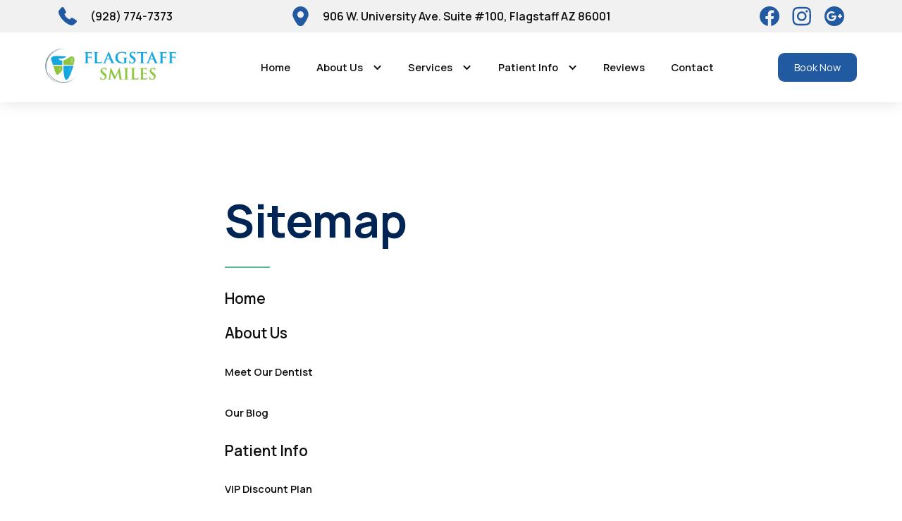

--- FILE ---
content_type: text/html
request_url: https://www.flagstaffsmiles.com/sitemap
body_size: 14476
content:
<!DOCTYPE html><!-- Last Published: Tue Dec 16 2025 08:20:30 GMT+0000 (Coordinated Universal Time) --><html data-wf-domain="www.flagstaffsmiles.com" data-wf-page="62f575bf791f0ad0715fed0c" data-wf-site="62f575bf791f0a7f9b5fec98" lang="en"><head><meta charset="utf-8"/><title>Sitemap | Flagstaff Smiles</title><meta content="Explore the Flagstaff Smiles sitemap to easily navigate our dental website. Find information on services, patient resources, contact details, and more." name="description"/><meta content="Sitemap | Flagstaff Smiles" property="og:title"/><meta content="Explore the Flagstaff Smiles sitemap to easily navigate our dental website. Find information on services, patient resources, contact details, and more." property="og:description"/><meta content="https://cdn.prod.website-files.com/62f575bf791f0a7f9b5fec98/62feea4558109f82df9997a5_flagstaffhome1%20(1).jpeg" property="og:image"/><meta content="Sitemap | Flagstaff Smiles" property="twitter:title"/><meta content="Explore the Flagstaff Smiles sitemap to easily navigate our dental website. Find information on services, patient resources, contact details, and more." property="twitter:description"/><meta content="https://cdn.prod.website-files.com/62f575bf791f0a7f9b5fec98/62feea4558109f82df9997a5_flagstaffhome1%20(1).jpeg" property="twitter:image"/><meta property="og:type" content="website"/><meta content="summary_large_image" name="twitter:card"/><meta content="width=device-width, initial-scale=1" name="viewport"/><meta content="xXTXM-saiNojY0vxx6FRzTmiQl0SsI8Mcb1iZW9r00g" name="google-site-verification"/><link href="https://cdn.prod.website-files.com/62f575bf791f0a7f9b5fec98/css/flagstaff-smiles.shared.c79aef36a.min.css" rel="stylesheet" type="text/css"/><link href="https://fonts.googleapis.com" rel="preconnect"/><link href="https://fonts.gstatic.com" rel="preconnect" crossorigin="anonymous"/><script src="https://ajax.googleapis.com/ajax/libs/webfont/1.6.26/webfont.js" type="text/javascript"></script><script type="text/javascript">WebFont.load({  google: {    families: ["Manrope:200,300,regular,500,600,700,800:latin,latin-ext"]  }});</script><script type="text/javascript">!function(o,c){var n=c.documentElement,t=" w-mod-";n.className+=t+"js",("ontouchstart"in o||o.DocumentTouch&&c instanceof DocumentTouch)&&(n.className+=t+"touch")}(window,document);</script><link href="https://cdn.prod.website-files.com/62f575bf791f0a7f9b5fec98/62f575bf791f0a72e55fecb8_32x32%20New%20ADC%20office%20Logos.png" rel="shortcut icon" type="image/x-icon"/><link href="https://cdn.prod.website-files.com/62f575bf791f0a7f9b5fec98/62f575bf791f0abb1b5fecb9_256x256-Kingman-Family-Dentistry.png" rel="apple-touch-icon"/><link href="https://www.flagstaffsmiles.com/sitemap" rel="canonical"/><script src="https://www.google.com/recaptcha/api.js" type="text/javascript"></script><!-- Please keep this css code to improve the font quality-->
<style>
  * {
  -webkit-font-smoothing: antialiased;
  -moz-osx-font-smoothing: grayscale;
}
</style>

<!-- Google Tag Manager -->
<script>(function(w,d,s,l,i){w[l]=w[l]||[];w[l].push({'gtm.start':
new Date().getTime(),event:'gtm.js'});var f=d.getElementsByTagName(s)[0],
j=d.createElement(s),dl=l!='dataLayer'?'&l='+l:'';j.async=true;j.src=
'https://www.googletagmanager.com/gtm.js?id='+i+dl;f.parentNode.insertBefore(j,f);
})(window,document,'script','dataLayer','GTM-TWLBRZH');</script>
<!-- End Google Tag Manager --></head><body><div class="page-wrapper"><div class="global-styles w-embed"><style>

/* Snippet gets rid of top margin on first element in any rich text*/
.w-richtext>:first-child {
	margin-top: 0;
}

/* Snippet gets rid of bottom margin on last element in any rich text*/
.w-richtext>:last-child, .w-richtext ol li:last-child, .w-richtext ul li:last-child {
    margin-bottom: 0;
}

/* Snippet makes all link elements listed below to inherit color from their parent */
a, 
.w-tab-link,
.w-nav-link,
.w-dropdown-btn,
.w-dropdown-toggle,
.w-dropdown-link
{
color: inherit;
}

/* Snippet prevents all click and hover interaction with an element */
.clickable-off {
  pointer-events: none;
}

/* Snippet enables all click and hover interaction with an element */
.clickable-on{
  pointer-events: auto;
}

/* Snippet enables you to add class of div-square which creates and maintains a 1:1 dimension of a div.*/
.div-square::after {
  content: "";
  display: block;
  padding-bottom: 100%;
}

/*Hide focus outline for main content element*/
    main:focus-visible {
    outline: -webkit-focus-ring-color auto 0px;
}

/* Make sure containers never lose their center alignment*/
.container-medium, .container-small, .container-large {
  margin-right: auto !important;
  margin-left: auto !important;
}

/*Reset selects, buttons, and links styles*/
.w-input, .w-select, a {
color: inherit;
text-decoration: inherit;
font-size: inherit;
}

/*Apply "..." after 3 lines of text */
.text-style-3lines {
    display: -webkit-box;
    overflow: hidden;
    -webkit-line-clamp: 3;
    -webkit-box-orient: vertical;
}

/* Apply "..." after 2 lines of text */
.text-style-2lines {
    display: -webkit-box;
    overflow: hidden;
    -webkit-line-clamp: 2;
    -webkit-box-orient: vertical;
}
/* Apply "..." at 100% width */
.truncate-width { 
		width: 100%; 
    white-space: nowrap; 
    overflow: hidden; 
    text-overflow: ellipsis; 
}
/* Removes native scrollbar */
.no-scrollbar {
    -ms-overflow-style: none;  // IE 10+
    overflow: -moz-scrollbars-none;  // Firefox
}

.no-scrollbar::-webkit-scrollbar {
    display: none; // Safari and Chrome
}

/* Responsiveness */
  html { font-size: 1.25rem; }
  @media screen and (max-width:2560px) { html { font-size: calc(1.0460484384958573rem + 0.1274697259400892vw); } }
  @media screen and (max-width:991px) { html { font-size: calc(0.8484933035714286rem + 0.4464285714285714vw); } }
  @media screen and (max-width:767px) { html { font-size: calc(0.8966262975778546rem + 0.34602076124567477vw); } }
  @media screen and (max-width:478px) { html { font-size: calc(0.8747379454926625rem + 0.4192872117400419vw); } }
</style></div><main class="main-wrapper"><div data-w-id="4c9c2544-354c-2ba6-7ab0-4681e3f618c2" data-animation="default" data-collapse="medium" data-duration="400" data-easing="ease" data-easing2="ease" role="banner" class="navbar8_component w-nav"><section class="section-banner4"><div class="page-padding"><div class="banner4_component"><a id="w-node-_4c9c2544-354c-2ba6-7ab0-4681e3f618c6-e3f618c2" href="tel:(928)774-7373" class="banner-link-block w-inline-block"><div class="banner4_icon-wrapper"><div class="icon-1x1-xsmall text-color-blue w-embed"><svg width="100%" height="100%" viewBox="0 0 512 512" fill="currentcolor" xmlns="http://www.w3.org/2000/svg">
<path d="M480.56 361.6C479.248 360.56 384 291.904 357.856 296.832C345.376 299.04 338.24 307.552 323.92 324.592C321.616 327.344 316.08 333.936 311.776 338.624C302.726 335.672 293.899 332.079 285.36 327.872C241.288 306.416 205.68 270.808 184.224 226.736C180.014 218.199 176.421 209.371 173.472 200.32C178.176 196 184.768 190.464 187.584 188.096C204.544 173.856 213.072 166.72 215.28 154.208C219.808 128.288 151.2 32.384 150.48 31.52C147.367 27.0731 143.305 23.3738 138.587 20.6896C133.869 18.0055 128.613 16.4037 123.2 16C95.392 16 16 118.992 16 136.336C16 137.344 17.456 239.808 143.808 368.336C272.208 494.544 374.656 496 375.664 496C393.024 496 496 416.608 496 388.8C495.601 383.406 494.009 378.168 491.338 373.464C488.668 368.76 484.987 364.708 480.56 361.6V361.6Z" fill="currentcolor"/>
</svg></div></div><div class="banner4_text-wrapper"><div class="text-size-small text-weight-semibold">(928) 774-7373</div></div></a><a id="w-node-_4c9c2544-354c-2ba6-7ab0-4681e3f618cc-e3f618c2" href="https://www.google.com/maps/place/West+Flag+Dental+Flagstaff/@35.1844673,-111.6659164,17z/data=!3m1!4b1!4m5!3m4!1s0x872d8f2afb5bf9cd:0x8c27e9d1c551289!8m2!3d35.1844673!4d-111.6659164" target="_blank" class="banner-link-block w-inline-block"><div class="banner4_icon-wrapper"><div class="icon-1x1-xsmall text-color-blue w-embed"><svg width="100%" height="100%" viewBox="0 0 512 512" fill="currentcolor" xmlns="http://www.w3.org/2000/svg">
<g clip-path="url(#clip0_41_14)">
<path d="M256 0.895996C199.551 0.958099 145.431 23.4085 105.513 63.3222C65.5956 103.236 43.1398 157.353 43.072 213.803C43.072 268.629 85.5253 354.432 169.259 468.821C179.227 482.477 192.279 493.587 207.351 501.246C222.424 508.905 239.093 512.897 256 512.897C272.907 512.897 289.576 508.905 304.648 501.246C319.721 493.587 332.773 482.477 342.741 468.821C426.475 354.432 468.928 268.629 468.928 213.803C468.86 157.353 446.404 103.236 406.487 63.3222C366.569 23.4085 312.449 0.958099 256 0.895996V0.895996ZM256 298.667C239.123 298.667 222.624 293.662 208.591 284.285C194.558 274.909 183.621 261.582 177.162 245.989C170.704 230.396 169.014 213.239 172.306 196.686C175.599 180.133 183.726 164.928 195.66 152.994C207.594 141.059 222.799 132.932 239.352 129.64C255.905 126.347 273.063 128.037 288.656 134.496C304.248 140.954 317.576 151.892 326.952 165.925C336.329 179.958 341.333 196.456 341.333 213.333C341.333 235.965 332.343 257.67 316.34 273.673C300.337 289.676 278.632 298.667 256 298.667Z" fill="currentcolor"/>
</g>
<defs>
<clipPath id="clip0_41_14">
<rect width="512" height="512" fill="currentcolor"/>
</clipPath>
</defs>
</svg></div></div><div class="banner4_text-wrapper"><div class="text-size-small text-weight-semibold">906 W. University Ave. Suite #100, Flagstaff AZ 86001</div></div></a><div id="w-node-c1128c97-63de-9bb2-6566-c603b1a1d242-e3f618c2" class="footer-social-wrapper"><a aria-label="Facebook" href="https://www.facebook.com/flagstaffsmiles" class="footer_social-link text-color-blue w-inline-block"><div class="social-icon-2 w-embed"><svg height="100%" aria-hidden="true" viewBox="0 0 16 16" fill="none" xmlns="http://www.w3.org/2000/svg">
<path d="M16 8C16 3.58172 12.4183 0 8 0C3.58172 0 0 3.58172 0 8C0 11.993 2.92547 15.3027 6.75 15.9028V10.3125H4.71875V8H6.75V6.2375C6.75 4.2325 7.94438 3.125 9.77172 3.125C10.6467 3.125 11.5625 3.28125 11.5625 3.28125V5.25H10.5538C9.56 5.25 9.25 5.86672 9.25 6.5V8H11.4688L11.1141 10.3125H9.25V15.9028C13.0745 15.3027 16 11.993 16 8Z" fill="currentcolor"/>
</svg></div></a><a aria-label="Twitter" href="https://www.instagram.com/flagstaffsmiles" class="footer_social-link text-color-blue w-inline-block"><div class="social-icon-2 w-embed"><svg width="100%" height="100%" aria-hidden="true" viewBox="0 0 17 16" fill="currentcolor" xmlns="http://www.w3.org/2000/svg">
<path d="M8.33301 1.44062C10.4705 1.44062 10.7236 1.45 11.5643 1.4875C12.3455 1.52187 12.7674 1.65313 13.0486 1.7625C13.4205 1.90625 13.6893 2.08125 13.9674 2.35938C14.2486 2.64062 14.4205 2.90625 14.5643 3.27813C14.6736 3.55938 14.8049 3.98438 14.8393 4.7625C14.8768 5.60625 14.8861 5.85938 14.8861 7.99375C14.8861 10.1313 14.8768 10.3844 14.8393 11.225C14.8049 12.0063 14.6736 12.4281 14.5643 12.7094C14.4205 13.0813 14.2455 13.35 13.9674 13.6281C13.6861 13.9094 13.4205 14.0813 13.0486 14.225C12.7674 14.3344 12.3424 14.4656 11.5643 14.5C10.7205 14.5375 10.4674 14.5469 8.33301 14.5469C6.19551 14.5469 5.94238 14.5375 5.10176 14.5C4.32051 14.4656 3.89863 14.3344 3.61738 14.225C3.24551 14.0813 2.97676 13.9063 2.69863 13.6281C2.41738 13.3469 2.24551 13.0813 2.10176 12.7094C1.99238 12.4281 1.86113 12.0031 1.82676 11.225C1.78926 10.3813 1.77988 10.1281 1.77988 7.99375C1.77988 5.85625 1.78926 5.60313 1.82676 4.7625C1.86113 3.98125 1.99238 3.55938 2.10176 3.27813C2.24551 2.90625 2.42051 2.6375 2.69863 2.35938C2.97988 2.07812 3.24551 1.90625 3.61738 1.7625C3.89863 1.65313 4.32363 1.52187 5.10176 1.4875C5.94238 1.45 6.19551 1.44062 8.33301 1.44062ZM8.33301 0C6.16113 0 5.88926 0.009375 5.03613 0.046875C4.18613 0.084375 3.60176 0.221875 3.09551 0.41875C2.56738 0.625 2.12051 0.896875 1.67676 1.34375C1.22988 1.7875 0.958008 2.23438 0.751758 2.75938C0.554883 3.26875 0.417383 3.85 0.379883 4.7C0.342383 5.55625 0.333008 5.82812 0.333008 8C0.333008 10.1719 0.342383 10.4438 0.379883 11.2969C0.417383 12.1469 0.554883 12.7313 0.751758 13.2375C0.958008 13.7656 1.22988 14.2125 1.67676 14.6562C2.12051 15.1 2.56738 15.375 3.09238 15.5781C3.60176 15.775 4.18301 15.9125 5.03301 15.95C5.88613 15.9875 6.15801 15.9969 8.32988 15.9969C10.5018 15.9969 10.7736 15.9875 11.6268 15.95C12.4768 15.9125 13.0611 15.775 13.5674 15.5781C14.0924 15.375 14.5393 15.1 14.983 14.6562C15.4268 14.2125 15.7018 13.7656 15.9049 13.2406C16.1018 12.7313 16.2393 12.15 16.2768 11.3C16.3143 10.4469 16.3236 10.175 16.3236 8.00313C16.3236 5.83125 16.3143 5.55938 16.2768 4.70625C16.2393 3.85625 16.1018 3.27188 15.9049 2.76562C15.708 2.23438 15.4361 1.7875 14.9893 1.34375C14.5455 0.9 14.0986 0.625 13.5736 0.421875C13.0643 0.225 12.483 0.0875 11.633 0.05C10.7768 0.009375 10.5049 0 8.33301 0Z" fill="currentcolor"/>
<path d="M8.33301 3.89062C6.06426 3.89062 4.22363 5.73125 4.22363 8C4.22363 10.2688 6.06426 12.1094 8.33301 12.1094C10.6018 12.1094 12.4424 10.2688 12.4424 8C12.4424 5.73125 10.6018 3.89062 8.33301 3.89062ZM8.33301 10.6656C6.86113 10.6656 5.66738 9.47188 5.66738 8C5.66738 6.52813 6.86113 5.33437 8.33301 5.33437C9.80488 5.33437 10.9986 6.52813 10.9986 8C10.9986 9.47188 9.80488 10.6656 8.33301 10.6656Z" fill="currentcolor"/>
<path d="M13.5643 3.72891C13.5643 4.26016 13.133 4.68828 12.6049 4.68828C12.0736 4.68828 11.6455 4.25703 11.6455 3.72891C11.6455 3.19766 12.0768 2.76953 12.6049 2.76953C13.133 2.76953 13.5643 3.20078 13.5643 3.72891Z" fill="currentcolor"/></div></a><a aria-label="Instagram" href="https://www.google.com/maps/place/West+Flag+Dental+Flagstaff/@35.1844673,-111.6659164,17z/data=!3m1!4b1!4m5!3m4!1s0x872d8f2afb5bf9cd:0x8c27e9d1c551289!8m2!3d35.1844673!4d-111.6659164" target="_blank" class="footer_social-link text-color-blue w-inline-block"><div class="social-icon-2 w-embed"><svg width="100%" height="100%" viewBox="0 0 512 512" fill="none" xmlns="http://www.w3.org/2000/svg">
<path d="M256 512C397.312 512 512 397.312 512 256C512 114.688 397.312 0 256 0C114.688 0 0 114.688 0 256C0 397.312 114.688 512 256 512ZM347.371 237.717H384.021V201.088H420.672V237.739H457.003V274.389H420.672V311.04H384.021V274.389H347.371V237.717ZM183.019 127.979C215.317 127.979 245.056 139.349 268.715 161.323L234.027 194.987C220.395 181.653 201.728 175.275 183.019 175.275C138.731 175.275 103.317 211.925 103.317 255.893C103.317 299.861 138.624 336.512 183.019 336.512C216.661 336.512 250.005 316.8 255.381 281.493H183.019V237.525H303.701C305.045 244.544 305.664 251.563 305.664 258.88C305.664 331.968 256.619 383.979 183.019 383.979V384C112 384 54.9973 326.699 54.9973 255.979C54.9973 185.259 112 127.979 183.019 127.979V127.979Z" fill="currentcolor"/>
</svg></div></a></div></div></div></section><div class="padding-vertical padding-navbar"><div class="navbar8_container"><a href="/" class="navbar8_logo-link w-nav-brand"><img src="https://cdn.prod.website-files.com/62f575bf791f0a7f9b5fec98/62f6c86afd7b9950e52fc04f_FlagstaffSmilesLogo.webp" loading="lazy" sizes="(max-width: 479px) 96vw, 230.31248474121094px, 100vw" srcset="https://cdn.prod.website-files.com/62f575bf791f0a7f9b5fec98/62f6c86afd7b9950e52fc04f_FlagstaffSmilesLogo-p-500.webp 500w, https://cdn.prod.website-files.com/62f575bf791f0a7f9b5fec98/62f6c86afd7b9950e52fc04f_FlagstaffSmilesLogo-p-800.webp 800w, https://cdn.prod.website-files.com/62f575bf791f0a7f9b5fec98/62f6c86afd7b9950e52fc04f_FlagstaffSmilesLogo.webp 1578w" alt="Flagstaff Smiles Logo" class="navbar8_logo"/></a><nav role="navigation" class="navbar8_menu w-nav-menu"><div class="navbar8_menu-left"><a href="/" class="navbar8_link text-weight-semibold w-nav-link">Home</a><div data-hover="false" data-delay="200" data-w-id="4c9c2544-354c-2ba6-7ab0-4681e3f618e5" class="navbar11_menu-dropdown w-dropdown"><div class="navbar11_dropdown-toggle text-weight-semibold w-dropdown-toggle"><div class="dropdown-icon-2 w-icon-dropdown-toggle"></div><div>About Us</div></div><nav class="navbar11_dropdown-list w-dropdown-list"><div class="navbar11_dropdown-link-list"><a href="/about-us" class="navbar11_dropdown-link w-inline-block"><div class="navbar11_text-wrapper"><div class="text-weight-semibold">About Our Practice</div><p class="text-size-small hide-mobile-landscape">Learn more about our practice!</p></div></a><a href="/meet-dr-stark" class="navbar11_dropdown-link w-inline-block"><div class="navbar11_text-wrapper"><div class="text-weight-semibold">Meet Our Dentist</div><p class="text-size-small hide-mobile-landscape">Meet Dr. Benjamin Stark, DMD</p></div></a><a href="/about-us#team" class="navbar11_dropdown-link w-inline-block"><div class="navbar11_text-wrapper"><div class="text-weight-semibold">Meet Our Team</div><p class="text-size-small hide-mobile-landscape">Meet our dental experts</p></div></a><a href="/about-us#office-tour" class="navbar11_dropdown-link w-inline-block"><div class="navbar11_text-wrapper"><div class="text-weight-semibold">Office Tour</div><p class="text-size-small hide-mobile-landscape">Tour our world-class facilities.</p></div></a><a href="/about-us#covid" class="navbar11_dropdown-link w-inline-block"><div class="navbar11_text-wrapper"><div class="text-weight-semibold">Covid-19 Response</div><p class="text-size-small hide-mobile-landscape">Your safety is our priority.</p></div></a><a href="/blog" class="navbar11_dropdown-link w-inline-block"><div class="navbar11_text-wrapper"><div class="text-weight-semibold">Our Blog</div><p class="text-size-small hide-mobile-landscape">Keep up to date with our team!</p></div></a></div></nav></div><div data-hover="false" data-delay="200" data-w-id="4c9c2544-354c-2ba6-7ab0-4681e3f61904" class="navbar8_menu-dropdown w-dropdown"><div class="navbar8_dropdown-toggle text-weight-semibold w-dropdown-toggle"><div class="dropdown-icon-2 w-icon-dropdown-toggle"></div><div>Services</div></div><nav class="navbar8_dropdown-list w-dropdown-list"><div class="navbar8_container dropdown-services-version"><div class="navbar8_dropdown-content"><div class="navbar8_dropdown-content-left"><a id="w-node-_4c9c2544-354c-2ba6-7ab0-4681e3f6190d-e3f618c2" href="/services" class="text-style-link w-inline-block"><h4 id="w-node-_4c9c2544-354c-2ba6-7ab0-4681e3f6190e-e3f618c2" class="text-size-medium mobile-smaller">Our Services</h4></a><div id="w-node-_4c9c2544-354c-2ba6-7ab0-4681e3f61910-e3f618c2" class="green-divider navbar"></div><div class="navbar8_dropdown-link-list"><a href="/preventative-dentistry" class="navbar8_dropdown-link w-inline-block"><div class="navbar8_item-right"><div class="text-weight-semibold">Preventative Dentistry</div></div></a><a href="/cosmetic-dentistry" class="navbar8_dropdown-link w-inline-block"><div class="navbar8_item-right"><div class="text-weight-semibold">Cosmetic Dentistry</div></div></a><a href="/veneers" class="navbar8_dropdown-link w-inline-block"><div class="navbar8_item-right"><div class="text-weight-semibold">Veneers</div></div></a><a href="/dental-crowns" class="navbar8_dropdown-link w-inline-block"><div class="navbar8_item-right"><div class="text-weight-semibold">Dental Crowns</div></div></a></div><div class="navbar8_dropdown-link-list _3-rows"><a href="/missing-teeth-repair" class="navbar8_dropdown-link w-inline-block"><div class="navbar8_item-right"><div class="text-weight-semibold">Missing Teeth Repair</div></div></a><a href="/dental-implants" class="navbar8_dropdown-link w-inline-block"><div class="navbar8_item-right"><div class="text-weight-semibold">Dental Implants</div></div></a><a href="/dentures" class="navbar8_dropdown-link w-inline-block"><div class="navbar8_item-right"><div class="text-weight-semibold">Dentures</div></div></a></div><div class="navbar8_dropdown-link-list _3-rows"><a href="/restorative-dentistry" class="navbar8_dropdown-link w-inline-block"><div class="navbar8_item-right"><div class="text-weight-semibold">Restorative Dentistry</div></div></a><a href="/emergency-dentistry" class="navbar8_dropdown-link w-inline-block"><div class="navbar8_item-right"><div class="text-weight-semibold">Emergency Dentistry</div></div></a><a href="/teeth-whitening" class="navbar8_dropdown-link w-inline-block"><div class="navbar8_item-right"><div class="text-weight-semibold">Teeth Whitening</div></div></a></div></div><div class="navbar8_dropdown-content-right"><div class="navbar8_dropdown-content-wrapper z-index-1"><a id="w-node-_4c9c2544-354c-2ba6-7ab0-4681e3f61946-e3f618c2" href="#" class="text-style-link w-inline-block"><h4 id="w-node-_4c9c2544-354c-2ba6-7ab0-4681e3f61947-e3f618c2" class="text-size-medium mobile-smaller">Special Offers</h4></a><div class="green-divider"></div><a href="/79-offer" class="navbar8_dropdown-link two-columns w-inline-block"><div class="navbar8_icon-holder"><div class="icon-xsmall text-color-blue w-embed"><svg width="100%" height="100%" viewBox="0 0 512 512" fill="none" xmlns="http://www.w3.org/2000/svg">
<g clip-path="url(#clip0_27_44)">
<path d="M509 185.999L482.148 150.197L467.218 254.709C465.851 264.283 461.33 273.323 454.489 280.163L270.642 464.011C254.606 480.049 233.26 488.882 210.538 488.882C203.747 488.882 197.084 488.076 190.644 486.542C200.424 501.832 217.541 511.999 237 511.999H457C487.327 511.999 512 487.326 512 456.999V194.999C512 191.754 510.947 188.596 509 185.999Z" fill="currentcolor"/>
<path d="M309.533 249.203C317.817 249.203 324.533 242.487 324.533 234.203C324.533 225.919 317.817 219.203 309.533 219.203C301.249 219.203 294.533 225.919 294.533 234.203C294.533 242.487 301.249 249.203 309.533 249.203Z" fill="currentcolor"/>
<path d="M139.827 249.203C148.111 249.203 154.827 242.487 154.827 234.203C154.827 225.919 148.111 219.203 139.827 219.203C131.543 219.203 124.827 225.919 124.827 234.203C124.827 242.487 131.543 249.203 139.827 249.203Z" fill="currentcolor"/>
<path d="M249.429 442.799L433.277 258.951C435.572 256.656 437.061 253.679 437.52 250.466L458.734 101.973C459.401 97.2991 457.83 92.5831 454.491 89.2451L422.671 57.425L380.245 99.8521L390.852 110.459C396.71 116.316 396.71 125.814 390.852 131.672C387.923 134.601 384.084 136.066 380.246 136.066C376.408 136.066 372.568 134.601 369.64 131.672L327.213 89.2451C321.355 83.3881 321.355 73.8901 327.213 68.0321C333.07 62.1751 342.568 62.1751 348.426 68.0321L359.033 78.6391L401.459 36.2121L369.639 4.39205C366.301 1.05305 361.585 -0.512949 356.911 0.149051L208.417 21.3631C205.204 21.8221 202.227 23.3111 199.932 25.6061L16.084 209.454C-5.36101 230.898 -5.36101 265.792 16.084 287.236L171.647 442.799C182.369 453.522 196.454 458.882 210.538 458.882C224.622 458.882 238.707 453.522 249.429 442.799V442.799ZM309.533 189.203C334.346 189.203 354.533 209.39 354.533 234.203C354.533 259.016 334.346 279.203 309.533 279.203C284.72 279.203 264.533 259.016 264.533 234.203C264.533 209.39 284.72 189.203 309.533 189.203ZM139.827 279.203C115.014 279.203 94.827 259.016 94.827 234.203C94.827 209.39 115.014 189.203 139.827 189.203C164.64 189.203 184.827 209.39 184.827 234.203C184.827 259.016 164.641 279.203 139.827 279.203ZM189.327 355.273C187.755 355.273 186.155 355.024 184.582 354.5C176.723 351.88 172.476 343.386 175.095 335.526L245.805 123.393C248.425 115.534 256.92 111.287 264.779 113.906C272.638 116.526 276.885 125.02 274.266 132.88L203.556 345.013C201.46 351.297 195.607 355.273 189.327 355.273V355.273Z" fill="currentcolor"/>
<path d="M454.489 25.6058C460.347 19.7488 460.347 10.2507 454.489 4.39275C448.632 -1.46425 439.134 -1.46425 433.276 4.39275L401.457 36.2127L422.67 57.4257L454.489 25.6058Z" fill="currentcolor"/>
</g>
<defs>
<clipPath id="clip0_27_44">
<rect width="100%" height="100%" fill="currentcolor"/>
</clipPath>
</defs>
</svg></div></div><div class="navbar8_item-right"><div class="text-weight-semibold">$79 Cleaning, X-Ray &amp; Exam</div></div></a><a href="/free-second-opinions" class="navbar8_dropdown-link two-columns w-inline-block"><div class="navbar8_icon-holder"><div class="icon-xsmall text-color-blue w-embed"><svg width="100%" height="100%" viewBox="0 0 512 512" fill="none" xmlns="http://www.w3.org/2000/svg">
<g clip-path="url(#clip0_27_44)">
<path d="M509 185.999L482.148 150.197L467.218 254.709C465.851 264.283 461.33 273.323 454.489 280.163L270.642 464.011C254.606 480.049 233.26 488.882 210.538 488.882C203.747 488.882 197.084 488.076 190.644 486.542C200.424 501.832 217.541 511.999 237 511.999H457C487.327 511.999 512 487.326 512 456.999V194.999C512 191.754 510.947 188.596 509 185.999Z" fill="currentcolor"/>
<path d="M309.533 249.203C317.817 249.203 324.533 242.487 324.533 234.203C324.533 225.919 317.817 219.203 309.533 219.203C301.249 219.203 294.533 225.919 294.533 234.203C294.533 242.487 301.249 249.203 309.533 249.203Z" fill="currentcolor"/>
<path d="M139.827 249.203C148.111 249.203 154.827 242.487 154.827 234.203C154.827 225.919 148.111 219.203 139.827 219.203C131.543 219.203 124.827 225.919 124.827 234.203C124.827 242.487 131.543 249.203 139.827 249.203Z" fill="currentcolor"/>
<path d="M249.429 442.799L433.277 258.951C435.572 256.656 437.061 253.679 437.52 250.466L458.734 101.973C459.401 97.2991 457.83 92.5831 454.491 89.2451L422.671 57.425L380.245 99.8521L390.852 110.459C396.71 116.316 396.71 125.814 390.852 131.672C387.923 134.601 384.084 136.066 380.246 136.066C376.408 136.066 372.568 134.601 369.64 131.672L327.213 89.2451C321.355 83.3881 321.355 73.8901 327.213 68.0321C333.07 62.1751 342.568 62.1751 348.426 68.0321L359.033 78.6391L401.459 36.2121L369.639 4.39205C366.301 1.05305 361.585 -0.512949 356.911 0.149051L208.417 21.3631C205.204 21.8221 202.227 23.3111 199.932 25.6061L16.084 209.454C-5.36101 230.898 -5.36101 265.792 16.084 287.236L171.647 442.799C182.369 453.522 196.454 458.882 210.538 458.882C224.622 458.882 238.707 453.522 249.429 442.799V442.799ZM309.533 189.203C334.346 189.203 354.533 209.39 354.533 234.203C354.533 259.016 334.346 279.203 309.533 279.203C284.72 279.203 264.533 259.016 264.533 234.203C264.533 209.39 284.72 189.203 309.533 189.203ZM139.827 279.203C115.014 279.203 94.827 259.016 94.827 234.203C94.827 209.39 115.014 189.203 139.827 189.203C164.64 189.203 184.827 209.39 184.827 234.203C184.827 259.016 164.641 279.203 139.827 279.203ZM189.327 355.273C187.755 355.273 186.155 355.024 184.582 354.5C176.723 351.88 172.476 343.386 175.095 335.526L245.805 123.393C248.425 115.534 256.92 111.287 264.779 113.906C272.638 116.526 276.885 125.02 274.266 132.88L203.556 345.013C201.46 351.297 195.607 355.273 189.327 355.273V355.273Z" fill="currentcolor"/>
<path d="M454.489 25.6058C460.347 19.7488 460.347 10.2507 454.489 4.39275C448.632 -1.46425 439.134 -1.46425 433.276 4.39275L401.457 36.2127L422.67 57.4257L454.489 25.6058Z" fill="currentcolor"/>
</g>
<defs>
<clipPath id="clip0_27_44">
<rect width="100%" height="100%" fill="currentcolor"/>
</clipPath>
</defs>
</svg></div></div><div class="navbar8_item-right"><div class="text-weight-semibold">Free Second Opinions</div></div></a><a href="/limited-emergency-exam" class="navbar8_dropdown-link two-columns w-inline-block"><div class="navbar8_icon-holder"><div class="icon-xsmall text-color-blue w-embed"><svg width="100%" height="100%" viewBox="0 0 512 512" fill="none" xmlns="http://www.w3.org/2000/svg">
<g clip-path="url(#clip0_27_44)">
<path d="M509 185.999L482.148 150.197L467.218 254.709C465.851 264.283 461.33 273.323 454.489 280.163L270.642 464.011C254.606 480.049 233.26 488.882 210.538 488.882C203.747 488.882 197.084 488.076 190.644 486.542C200.424 501.832 217.541 511.999 237 511.999H457C487.327 511.999 512 487.326 512 456.999V194.999C512 191.754 510.947 188.596 509 185.999Z" fill="currentcolor"/>
<path d="M309.533 249.203C317.817 249.203 324.533 242.487 324.533 234.203C324.533 225.919 317.817 219.203 309.533 219.203C301.249 219.203 294.533 225.919 294.533 234.203C294.533 242.487 301.249 249.203 309.533 249.203Z" fill="currentcolor"/>
<path d="M139.827 249.203C148.111 249.203 154.827 242.487 154.827 234.203C154.827 225.919 148.111 219.203 139.827 219.203C131.543 219.203 124.827 225.919 124.827 234.203C124.827 242.487 131.543 249.203 139.827 249.203Z" fill="currentcolor"/>
<path d="M249.429 442.799L433.277 258.951C435.572 256.656 437.061 253.679 437.52 250.466L458.734 101.973C459.401 97.2991 457.83 92.5831 454.491 89.2451L422.671 57.425L380.245 99.8521L390.852 110.459C396.71 116.316 396.71 125.814 390.852 131.672C387.923 134.601 384.084 136.066 380.246 136.066C376.408 136.066 372.568 134.601 369.64 131.672L327.213 89.2451C321.355 83.3881 321.355 73.8901 327.213 68.0321C333.07 62.1751 342.568 62.1751 348.426 68.0321L359.033 78.6391L401.459 36.2121L369.639 4.39205C366.301 1.05305 361.585 -0.512949 356.911 0.149051L208.417 21.3631C205.204 21.8221 202.227 23.3111 199.932 25.6061L16.084 209.454C-5.36101 230.898 -5.36101 265.792 16.084 287.236L171.647 442.799C182.369 453.522 196.454 458.882 210.538 458.882C224.622 458.882 238.707 453.522 249.429 442.799V442.799ZM309.533 189.203C334.346 189.203 354.533 209.39 354.533 234.203C354.533 259.016 334.346 279.203 309.533 279.203C284.72 279.203 264.533 259.016 264.533 234.203C264.533 209.39 284.72 189.203 309.533 189.203ZM139.827 279.203C115.014 279.203 94.827 259.016 94.827 234.203C94.827 209.39 115.014 189.203 139.827 189.203C164.64 189.203 184.827 209.39 184.827 234.203C184.827 259.016 164.641 279.203 139.827 279.203ZM189.327 355.273C187.755 355.273 186.155 355.024 184.582 354.5C176.723 351.88 172.476 343.386 175.095 335.526L245.805 123.393C248.425 115.534 256.92 111.287 264.779 113.906C272.638 116.526 276.885 125.02 274.266 132.88L203.556 345.013C201.46 351.297 195.607 355.273 189.327 355.273V355.273Z" fill="currentcolor"/>
<path d="M454.489 25.6058C460.347 19.7488 460.347 10.2507 454.489 4.39275C448.632 -1.46425 439.134 -1.46425 433.276 4.39275L401.457 36.2127L422.67 57.4257L454.489 25.6058Z" fill="currentcolor"/>
</g>
<defs>
<clipPath id="clip0_27_44">
<rect width="100%" height="100%" fill="currentcolor"/>
</clipPath>
</defs>
</svg></div></div><div class="navbar8_item-right"><div class="text-weight-semibold">Free Limited Emergency Exams</div></div></a><a href="/patient-info#offers" id="w-node-_4c9c2544-354c-2ba6-7ab0-4681e3f6195c-e3f618c2" class="learn-more nav-bar-version w-inline-block"><div class="learn-more-wrapper top-auto-margin"><div>Explore Offers</div><div class="learn-more-icon w-embed"><svg height="100%" viewBox="0 0 41 16" fill="none" xmlns="http://www.w3.org/2000/svg">
<path d="M40.7071 8.70711C41.0976 8.31659 41.0976 7.68342 40.7071 7.2929L34.3431 0.928935C33.9526 0.538411 33.3195 0.538411 32.9289 0.928935C32.5384 1.31946 32.5384 1.95262 32.9289 2.34315L38.5858 8L32.9289 13.6569C32.5384 14.0474 32.5384 14.6805 32.9289 15.0711C33.3195 15.4616 33.9526 15.4616 34.3431 15.0711L40.7071 8.70711ZM-8.74228e-08 9L40 9L40 7L8.74228e-08 7L-8.74228e-08 9Z" fill="#1E1B1B"/>
</svg></div></div></a></div><div class="navbar8_dropdown-right-overlay-absolute"></div></div></div></div></nav></div><div data-hover="false" data-delay="200" data-w-id="4c9c2544-354c-2ba6-7ab0-4681e3f61962" class="navbar11_menu-dropdown w-dropdown"><div class="navbar11_dropdown-toggle text-weight-semibold w-dropdown-toggle"><div class="dropdown-icon-2 w-icon-dropdown-toggle"></div><div>Patient Info</div></div><nav class="navbar11_dropdown-list w-dropdown-list"><div class="navbar11_dropdown-link-list"><a href="/patient-info" class="navbar11_dropdown-link w-inline-block"><div class="navbar11_text-wrapper"><div class="text-weight-semibold">Patient Forms</div><p class="text-size-small hide-mobile-landscape">Fill out your forms online!</p></div></a><a href="/patient-info#insurance" class="navbar11_dropdown-link w-inline-block"><div class="navbar11_text-wrapper"><div class="text-weight-semibold">Dental Insurance</div><p class="text-size-small hide-mobile-landscape">Find out everything about dental insurance.</p></div></a><a href="/vip-discount-plan" class="navbar11_dropdown-link w-inline-block"><div class="navbar11_text-wrapper"><div class="text-weight-semibold">VIP Discount Plan</div><p class="text-size-small hide-mobile-landscape">Save hundreds on yearly dental work!</p></div></a><a href="/patient-info#offers" class="navbar11_dropdown-link w-inline-block"><div class="navbar11_text-wrapper"><div class="text-weight-semibold">Special Offers</div><p class="text-size-small hide-mobile-landscape">Save on your first appointment!</p></div></a><a href="/patient-info#payment" class="navbar11_dropdown-link w-inline-block"><div class="navbar11_text-wrapper"><div class="text-weight-semibold">Payment Options</div><p class="text-size-small hide-mobile-landscape">We accept a variety of payments.</p></div></a></div></nav></div><a href="/reviews-testimonials" class="navbar8_link text-weight-semibold w-nav-link">Reviews</a><a href="/contact" class="navbar8_link text-weight-semibold w-nav-link">Contact</a></div></nav><div class="navbar8_menu-right"><div class="navbar8_button-wrapper"><a href="/contact" class="button is-button-small w-button">Book Now</a></div><div class="banner4_component show-mobile-landscape"><a href="#" class="banner-link-block w-inline-block"><div class="banner4_icon-wrapper"><div class="icon-1x1-xsmall text-color-blue w-embed"><svg width="100%" height="100%" viewBox="0 0 512 512" fill="currentcolor" xmlns="http://www.w3.org/2000/svg">
<path d="M480.56 361.6C479.248 360.56 384 291.904 357.856 296.832C345.376 299.04 338.24 307.552 323.92 324.592C321.616 327.344 316.08 333.936 311.776 338.624C302.726 335.672 293.899 332.079 285.36 327.872C241.288 306.416 205.68 270.808 184.224 226.736C180.014 218.199 176.421 209.371 173.472 200.32C178.176 196 184.768 190.464 187.584 188.096C204.544 173.856 213.072 166.72 215.28 154.208C219.808 128.288 151.2 32.384 150.48 31.52C147.367 27.0731 143.305 23.3738 138.587 20.6896C133.869 18.0055 128.613 16.4037 123.2 16C95.392 16 16 118.992 16 136.336C16 137.344 17.456 239.808 143.808 368.336C272.208 494.544 374.656 496 375.664 496C393.024 496 496 416.608 496 388.8C495.601 383.406 494.009 378.168 491.338 373.464C488.668 368.76 484.987 364.708 480.56 361.6V361.6Z" fill="currentcolor"/>
</svg></div></div><div class="banner4_text-wrapper"><div class="text-size-small text-weight-semibold">602-xxx-xxxx</div></div></a><a href="#" class="banner-link-block w-inline-block"><div class="banner4_icon-wrapper"><div class="icon-1x1-xsmall text-color-blue w-embed"><svg width="100%" height="100%" viewBox="0 0 512 512" fill="currentcolor" xmlns="http://www.w3.org/2000/svg">
<g clip-path="url(#clip0_41_14)">
<path d="M256 0.895996C199.551 0.958099 145.431 23.4085 105.513 63.3222C65.5956 103.236 43.1398 157.353 43.072 213.803C43.072 268.629 85.5253 354.432 169.259 468.821C179.227 482.477 192.279 493.587 207.351 501.246C222.424 508.905 239.093 512.897 256 512.897C272.907 512.897 289.576 508.905 304.648 501.246C319.721 493.587 332.773 482.477 342.741 468.821C426.475 354.432 468.928 268.629 468.928 213.803C468.86 157.353 446.404 103.236 406.487 63.3222C366.569 23.4085 312.449 0.958099 256 0.895996V0.895996ZM256 298.667C239.123 298.667 222.624 293.662 208.591 284.285C194.558 274.909 183.621 261.582 177.162 245.989C170.704 230.396 169.014 213.239 172.306 196.686C175.599 180.133 183.726 164.928 195.66 152.994C207.594 141.059 222.799 132.932 239.352 129.64C255.905 126.347 273.063 128.037 288.656 134.496C304.248 140.954 317.576 151.892 326.952 165.925C336.329 179.958 341.333 196.456 341.333 213.333C341.333 235.965 332.343 257.67 316.34 273.673C300.337 289.676 278.632 298.667 256 298.667Z" fill="currentcolor"/>
</g>
<defs>
<clipPath id="clip0_41_14">
<rect width="512" height="512" fill="currentcolor"/>
</clipPath>
</defs>
</svg></div></div><div class="banner4_text-wrapper"><div class="text-size-small text-weight-semibold">49234 XXXXX Dr.<br/>XXXXX, AZ</div></div></a><div class="w-layout-grid banner4_social-icons"><a href="#" class="banner4_social-link w-inline-block"><img src="https://cdn.prod.website-files.com/62f575bf791f0a7f9b5fec98/62f575bf791f0ac65e5fecd4_facebook-logo.svg" alt="Facebook Logo" class="icon-1x1-xsmall"/></a><a href="#" class="banner4_social-link w-inline-block"><img src="https://cdn.prod.website-files.com/62f575bf791f0a7f9b5fec98/62f575bf791f0a891b5fecd1_instagram.svg" alt="Instagram logo" class="icon-1x1-xsmall"/></a><a href="#" class="banner4_social-link w-inline-block"><img src="https://cdn.prod.website-files.com/62f575bf791f0a7f9b5fec98/62f575bf791f0aebdd5fecd2_google-plus.svg" id="w-node-_4c9c2544-354c-2ba6-7ab0-4681e3f619a4-e3f618c2" alt="Google Logo" class="icon-1x1-xsmall"/></a><a href="#" class="banner4_social-link w-inline-block"><img src="https://cdn.prod.website-files.com/62f575bf791f0a7f9b5fec98/62f575bf791f0ae95f5fecd3_Yelp%20Icon.svg" alt="Yelp logo" class="icon-1x1-xsmall"/></a></div></div></div><div class="navbar8_menu-button w-nav-button"><div class="menu-icon"><div class="menu-icon_line-top"></div><div class="menu-icon_line-middle"><div class="menu-icon_line-middle-inner"></div></div><div class="menu-icon_line-bottom"></div></div></div></div></div></div><section class="section-offer-header"><div class="page-padding"><div class="container-large"><div class="padding-vertical padding-internal-header"><div class="sitemap-component"><div class="max-width-medium"><div class="margin-bottom margin-small"><h1 class="text-color-dark-blue">Sitemap</h1></div><div class="margin-bottom margin-small"><div class="green-divider"></div></div><div class="navbar8_dropdown-link-list"><a id="w-node-_96051d17-293f-4645-66d6-48d727df9fce-715fed0c" href="/" class="text-style-link w-inline-block"><div class="text-size-medium text-weight-semibold">Home</div></a><a id="w-node-_978201f4-c475-a527-27cd-1f29393b7973-715fed0c" href="/about-us" class="text-style-link w-inline-block"><div class="text-size-medium text-weight-semibold">About Us</div></a><a href="/meet-dr-stark" class="navbar8_dropdown-link w-inline-block"><div class="navbar8_item-right"><div class="text-weight-semibold">Meet Our Dentist</div></div></a><a href="/blog" class="navbar8_dropdown-link w-inline-block"><div class="navbar8_item-right"><div class="text-weight-semibold">Our Blog</div></div></a><a id="w-node-_254064d0-5d22-cdff-a887-28ccbd279a39-715fed0c" href="/patient-info" class="text-style-link w-inline-block"><div class="text-size-medium text-weight-semibold">Patient Info</div></a><a href="/vip-discount-plan" class="navbar8_dropdown-link w-inline-block"><div class="navbar8_item-right"><div class="text-weight-semibold">VIP Discount Plan</div></div></a><a id="w-node-f558bdb6-db4a-3a6c-c634-9ca35847e8ca-715fed0c" href="/reviews-testimonials" class="text-style-link w-inline-block"><div class="text-size-medium text-weight-semibold">Reviews</div></a><a id="w-node-a6efc8fd-33de-011a-d0da-20dea05a1bae-715fed0c" href="/contact" class="text-style-link w-inline-block"><div class="text-size-medium text-weight-semibold">Contact</div></a><a id="w-node-_89fc6255-3c8e-b09f-535f-7d9ecb911b3a-715fed0c" href="/services" class="text-style-link w-inline-block"><div class="text-size-medium text-weight-semibold">Our Services</div></a><a href="/preventative-dentistry" class="navbar8_dropdown-link w-inline-block"><div class="navbar8_item-right"><div class="text-weight-semibold">Preventative Dentistry</div></div></a><a href="/cosmetic-dentistry" class="navbar8_dropdown-link w-inline-block"><div class="navbar8_item-right"><div class="text-weight-semibold">Cosmetic Dentistry</div></div></a><a href="/veneers" class="navbar8_dropdown-link w-inline-block"><div class="navbar8_item-right"><div class="text-weight-semibold">Veneers</div></div></a><a href="/dental-crowns" class="navbar8_dropdown-link w-inline-block"><div class="navbar8_item-right"><div class="text-weight-semibold">Dental Crowns</div></div></a><a href="/missing-teeth-repair" class="navbar8_dropdown-link w-inline-block"><div class="navbar8_item-right"><div class="text-weight-semibold">Missing Teeth Repair</div></div></a><a href="/dental-implants" class="navbar8_dropdown-link w-inline-block"><div class="navbar8_item-right"><div class="text-weight-semibold">Dental Implants</div></div></a><a href="/restorative-dentistry" class="navbar8_dropdown-link w-inline-block"><div class="navbar8_item-right"><div class="text-weight-semibold">Restorative Dentistry</div></div></a><a href="/sedation-dentistry" class="navbar8_dropdown-link w-inline-block"><div class="navbar8_item-right"><div class="text-weight-semibold">Sedation Dentistry</div></div></a><a href="/emergency-dentistry" class="navbar8_dropdown-link w-inline-block"><div class="navbar8_item-right"><div class="text-weight-semibold">Emergency Dentistry</div></div></a><a href="/teeth-whitening" class="navbar8_dropdown-link w-inline-block"><div class="navbar8_item-right"><div class="text-weight-semibold">Teeth Whitening</div></div></a><a href="/invisalign" class="navbar8_dropdown-link w-inline-block"><div class="navbar8_item-right"><div class="text-weight-semibold">Invisalign</div></div></a><a href="/dentures" class="navbar8_dropdown-link w-inline-block"><div class="navbar8_item-right"><div class="text-weight-semibold">Wisdom Teeth Removal</div></div></a><a id="w-node-d29c4d07-2b1f-9a80-cfe2-cbc1f179fdd4-715fed0c" href="/79-offer" class="text-style-link w-inline-block"><div class="text-size-medium text-weight-semibold">$49 Special</div></a><a id="w-node-_91c6e950-a1d3-c333-4639-f1b4ac98f88e-715fed0c" href="/limited-emergency-exam" class="text-style-link w-inline-block"><div class="text-size-medium text-weight-semibold">Free Limited Emergency Exam</div></a><a id="w-node-ccaf00d3-22ed-a3bd-8028-66283bab4b5f-715fed0c" href="/free-second-opinions" class="text-style-link w-inline-block"><div class="text-size-medium text-weight-semibold">Free Second Opinions</div></a></div></div></div></div></div></div></section><footer data-w-id="474a8e25-6593-b4cb-4b8b-6c3f47944acb" class="footer_component"><div class="page-padding-2"><div class="container-large"><div class="padding-vertical padding-xhuge"><div class="footer_top"><div data-w-id="474a8e25-6593-b4cb-4b8b-6c3f47944ad0" class="footer_content-left"><div class="margin-bottom margin-medium"><a href="/" class="navbar8_logo-link w-nav-brand"><img src="https://cdn.prod.website-files.com/62f575bf791f0a7f9b5fec98/62f6c86afd7b9950e52fc04f_FlagstaffSmilesLogo.webp" loading="lazy" sizes="(max-width: 479px) 96vw, 230.31248474121094px, 100vw" srcset="https://cdn.prod.website-files.com/62f575bf791f0a7f9b5fec98/62f6c86afd7b9950e52fc04f_FlagstaffSmilesLogo-p-500.webp 500w, https://cdn.prod.website-files.com/62f575bf791f0a7f9b5fec98/62f6c86afd7b9950e52fc04f_FlagstaffSmilesLogo-p-800.webp 800w, https://cdn.prod.website-files.com/62f575bf791f0a7f9b5fec98/62f6c86afd7b9950e52fc04f_FlagstaffSmilesLogo.webp 1578w" alt="Flagstaff Smiles Logo" class="footer-bottom_logo"/></a></div><div class="footer-map w-widget w-widget-map" data-widget-style="roadmap" data-widget-latlng="35.184573,-111.6659035" data-enable-scroll="true" role="" title="" data-enable-touch="true" data-widget-zoom="12" data-widget-tooltip="Flagstaff Smiles"></div></div><div class="footer_content-right"><div data-w-id="474a8e25-6593-b4cb-4b8b-6c3f47944ad6" class="footer_contact-info"><div class="margin-bottom margin-medium"><h2 class="heading-large">Find Our Practice</h2></div><div class="margin-bottom margin-xsmall"><div class="heading-medium">Our Phone Number</div></div><div class="margin-bottom margin-xsmall"><div class="green-divider"></div></div><a href="tel:(928)774-7373" class="text-style-link-2 text-style-title-small">(928) 774-7373</a></div><div data-w-id="474a8e25-6593-b4cb-4b8b-6c3f47944ae1" class="footer_contact-info"><div class="margin-bottom margin-xsmall"><div class="heading-medium">Address</div></div><div class="margin-bottom margin-xsmall"><div class="green-divider"></div></div><a href="https://www.google.com/maps/place/West+Flag+Dental+Flagstaff/@35.1844673,-111.6659164,17z/data=!3m1!4b1!4m5!3m4!1s0x872d8f2afb5bf9cd:0x8c27e9d1c551289!8m2!3d35.1844673!4d-111.6659164" target="_blank" class="text-style-link-2 text-style-title-small">906 W. University Ave. Suite #100 <br/>Flagstaff AZ 86001</a></div><div data-w-id="474a8e25-6593-b4cb-4b8b-6c3f47944aeb" class="footer_contact-info"><div class="margin-bottom margin-xsmall"><div class="heading-medium">We Are Open</div></div><div class="margin-bottom margin-xsmall"><div class="green-divider"></div></div><div class="text-style-title-small">Monday to Thursday 8:00 AM to  5:00  PM</div></div></div></div></div></div></div><div class="footer-bottom_component"><div class="page-padding-2"><div class="container-large"><div class="padding-vertical padding-medium"><div class="footer-bottom_content"><div id="w-node-_474a8e25-6593-b4cb-4b8b-6c3f47944af8-47944acb" class="footer-social-wrapper"><a aria-label="Facebook" href="https://www.facebook.com/flagstaffsmiles" target="_blank" class="footer_social-link w-inline-block"><div class="social-icon-2 w-embed"><svg height="100%" aria-hidden="true" viewBox="0 0 16 16" fill="none" xmlns="http://www.w3.org/2000/svg">
<path d="M16 8C16 3.58172 12.4183 0 8 0C3.58172 0 0 3.58172 0 8C0 11.993 2.92547 15.3027 6.75 15.9028V10.3125H4.71875V8H6.75V6.2375C6.75 4.2325 7.94438 3.125 9.77172 3.125C10.6467 3.125 11.5625 3.28125 11.5625 3.28125V5.25H10.5538C9.56 5.25 9.25 5.86672 9.25 6.5V8H11.4688L11.1141 10.3125H9.25V15.9028C13.0745 15.3027 16 11.993 16 8Z" fill="currentcolor"/>
</svg></div></a><a aria-label="Twitter" href="https://www.instagram.com/flagstaffsmiles" class="footer_social-link w-inline-block"><div class="social-icon-2 w-embed"><svg width="100%" height="100%" aria-hidden="true" viewBox="0 0 17 16" fill="currentcolor" xmlns="http://www.w3.org/2000/svg">
<path d="M8.33301 1.44062C10.4705 1.44062 10.7236 1.45 11.5643 1.4875C12.3455 1.52187 12.7674 1.65313 13.0486 1.7625C13.4205 1.90625 13.6893 2.08125 13.9674 2.35938C14.2486 2.64062 14.4205 2.90625 14.5643 3.27813C14.6736 3.55938 14.8049 3.98438 14.8393 4.7625C14.8768 5.60625 14.8861 5.85938 14.8861 7.99375C14.8861 10.1313 14.8768 10.3844 14.8393 11.225C14.8049 12.0063 14.6736 12.4281 14.5643 12.7094C14.4205 13.0813 14.2455 13.35 13.9674 13.6281C13.6861 13.9094 13.4205 14.0813 13.0486 14.225C12.7674 14.3344 12.3424 14.4656 11.5643 14.5C10.7205 14.5375 10.4674 14.5469 8.33301 14.5469C6.19551 14.5469 5.94238 14.5375 5.10176 14.5C4.32051 14.4656 3.89863 14.3344 3.61738 14.225C3.24551 14.0813 2.97676 13.9063 2.69863 13.6281C2.41738 13.3469 2.24551 13.0813 2.10176 12.7094C1.99238 12.4281 1.86113 12.0031 1.82676 11.225C1.78926 10.3813 1.77988 10.1281 1.77988 7.99375C1.77988 5.85625 1.78926 5.60313 1.82676 4.7625C1.86113 3.98125 1.99238 3.55938 2.10176 3.27813C2.24551 2.90625 2.42051 2.6375 2.69863 2.35938C2.97988 2.07812 3.24551 1.90625 3.61738 1.7625C3.89863 1.65313 4.32363 1.52187 5.10176 1.4875C5.94238 1.45 6.19551 1.44062 8.33301 1.44062ZM8.33301 0C6.16113 0 5.88926 0.009375 5.03613 0.046875C4.18613 0.084375 3.60176 0.221875 3.09551 0.41875C2.56738 0.625 2.12051 0.896875 1.67676 1.34375C1.22988 1.7875 0.958008 2.23438 0.751758 2.75938C0.554883 3.26875 0.417383 3.85 0.379883 4.7C0.342383 5.55625 0.333008 5.82812 0.333008 8C0.333008 10.1719 0.342383 10.4438 0.379883 11.2969C0.417383 12.1469 0.554883 12.7313 0.751758 13.2375C0.958008 13.7656 1.22988 14.2125 1.67676 14.6562C2.12051 15.1 2.56738 15.375 3.09238 15.5781C3.60176 15.775 4.18301 15.9125 5.03301 15.95C5.88613 15.9875 6.15801 15.9969 8.32988 15.9969C10.5018 15.9969 10.7736 15.9875 11.6268 15.95C12.4768 15.9125 13.0611 15.775 13.5674 15.5781C14.0924 15.375 14.5393 15.1 14.983 14.6562C15.4268 14.2125 15.7018 13.7656 15.9049 13.2406C16.1018 12.7313 16.2393 12.15 16.2768 11.3C16.3143 10.4469 16.3236 10.175 16.3236 8.00313C16.3236 5.83125 16.3143 5.55938 16.2768 4.70625C16.2393 3.85625 16.1018 3.27188 15.9049 2.76562C15.708 2.23438 15.4361 1.7875 14.9893 1.34375C14.5455 0.9 14.0986 0.625 13.5736 0.421875C13.0643 0.225 12.483 0.0875 11.633 0.05C10.7768 0.009375 10.5049 0 8.33301 0Z" fill="currentcolor"/>
<path d="M8.33301 3.89062C6.06426 3.89062 4.22363 5.73125 4.22363 8C4.22363 10.2688 6.06426 12.1094 8.33301 12.1094C10.6018 12.1094 12.4424 10.2688 12.4424 8C12.4424 5.73125 10.6018 3.89062 8.33301 3.89062ZM8.33301 10.6656C6.86113 10.6656 5.66738 9.47188 5.66738 8C5.66738 6.52813 6.86113 5.33437 8.33301 5.33437C9.80488 5.33437 10.9986 6.52813 10.9986 8C10.9986 9.47188 9.80488 10.6656 8.33301 10.6656Z" fill="currentcolor"/>
<path d="M13.5643 3.72891C13.5643 4.26016 13.133 4.68828 12.6049 4.68828C12.0736 4.68828 11.6455 4.25703 11.6455 3.72891C11.6455 3.19766 12.0768 2.76953 12.6049 2.76953C13.133 2.76953 13.5643 3.20078 13.5643 3.72891Z" fill="currentcolor"/></div></a><a aria-label="Instagram" href="https://www.google.com/maps/place/West+Flag+Dental+Flagstaff/@35.1844673,-111.6659164,17z/data=!3m1!4b1!4m5!3m4!1s0x872d8f2afb5bf9cd:0x8c27e9d1c551289!8m2!3d35.1844673!4d-111.6659164" class="footer_social-link w-inline-block"><div class="social-icon-2 w-embed"><svg width="100%" height="100%" viewBox="0 0 512 512" fill="none" xmlns="http://www.w3.org/2000/svg">
<path d="M256 512C397.312 512 512 397.312 512 256C512 114.688 397.312 0 256 0C114.688 0 0 114.688 0 256C0 397.312 114.688 512 256 512ZM347.371 237.717H384.021V201.088H420.672V237.739H457.003V274.389H420.672V311.04H384.021V274.389H347.371V237.717ZM183.019 127.979C215.317 127.979 245.056 139.349 268.715 161.323L234.027 194.987C220.395 181.653 201.728 175.275 183.019 175.275C138.731 175.275 103.317 211.925 103.317 255.893C103.317 299.861 138.624 336.512 183.019 336.512C216.661 336.512 250.005 316.8 255.381 281.493H183.019V237.525H303.701C305.045 244.544 305.664 251.563 305.664 258.88C305.664 331.968 256.619 383.979 183.019 383.979V384C112 384 54.9973 326.699 54.9973 255.979C54.9973 185.259 112 127.979 183.019 127.979V127.979Z" fill="currentcolor"/>
</svg></div></a></div><div id="w-node-_474a8e25-6593-b4cb-4b8b-6c3f47944b01-47944acb" class="footer-links-wrapper"><a href="/" class="footer-bottom_link w-inline-block"><div>Home</div></a><a href="/about-us" class="footer-bottom_link w-inline-block"><div>About us</div></a><a href="/services" class="footer-bottom_link w-inline-block"><div>Services</div></a><a href="/sitemap" aria-current="page" class="footer-bottom_link w-inline-block w--current"><div>Sitemap</div></a><a href="/contact" class="footer-bottom_link w-inline-block"><div>Contact us</div></a></div><div id="w-node-_474a8e25-6593-b4cb-4b8b-6c3f47944b11-47944acb" class="copywrite-wrapper"><a href="/privacy-policy" class="footer-bottom_link w-inline-block"><div id="w-node-_474a8e25-6593-b4cb-4b8b-6c3f47944b12-47944acb" class="text-size-tiny">Privacy Policy</div></a><div class="text-size-tiny"> Copyright Flagstaff Smiles 2024</div></div></div></div></div></div></div><section class="banner-offer"><div class="page-padding"><div class="container-large"><div class="padding-vertical padding-small"><a href="#" class="navbar-offer-wrapper w-inline-block"><div class="margin-right margin-small"><div class="icon-1x1-small-2 w-embed"><svg width="100%" height="100%" viewBox="0 0 512 512" fill="currentcolor" xmlns="http://www.w3.org/2000/svg">
<g clip-path="url(#clip0_15_19)">
<path d="M509 186L482.148 150.198L467.218 254.71C465.851 264.284 461.33 273.324 454.489 280.164L270.642 464.012C254.606 480.05 233.26 488.883 210.538 488.883C203.747 488.883 197.084 488.077 190.644 486.543C200.424 501.833 217.541 512 237 512H457C487.327 512 512 487.327 512 457V195C512 191.755 510.947 188.597 509 186Z" fill="currentcolor"/>
<path d="M309.533 249.203C317.817 249.203 324.533 242.487 324.533 234.203C324.533 225.919 317.817 219.203 309.533 219.203C301.249 219.203 294.533 225.919 294.533 234.203C294.533 242.487 301.249 249.203 309.533 249.203Z" fill="currentcolor"/>
<path d="M139.827 249.203C148.111 249.203 154.827 242.487 154.827 234.203C154.827 225.919 148.111 219.203 139.827 219.203C131.543 219.203 124.827 225.919 124.827 234.203C124.827 242.487 131.543 249.203 139.827 249.203Z" fill="currentcolor"/>
<path d="M249.429 442.799L433.277 258.951C435.572 256.656 437.061 253.679 437.52 250.466L458.734 101.973C459.401 97.299 457.83 92.583 454.491 89.245L422.671 57.425L380.245 99.852L390.852 110.459C396.71 116.316 396.71 125.814 390.852 131.672C387.923 134.601 384.084 136.066 380.246 136.066C376.408 136.066 372.568 134.601 369.64 131.672L327.213 89.245C321.355 83.388 321.355 73.89 327.213 68.032C333.07 62.175 342.568 62.175 348.426 68.032L359.033 78.639L401.459 36.212L369.639 4.39199C366.301 1.05299 361.585 -0.51301 356.911 0.14899L208.417 21.363C205.204 21.822 202.227 23.311 199.932 25.606L16.084 209.454C-5.36101 230.898 -5.36101 265.792 16.084 287.236L171.647 442.799C182.369 453.522 196.454 458.882 210.538 458.882C224.622 458.882 238.707 453.522 249.429 442.799V442.799ZM309.533 189.203C334.346 189.203 354.533 209.39 354.533 234.203C354.533 259.016 334.346 279.203 309.533 279.203C284.72 279.203 264.533 259.016 264.533 234.203C264.533 209.39 284.72 189.203 309.533 189.203ZM139.827 279.203C115.014 279.203 94.827 259.016 94.827 234.203C94.827 209.39 115.014 189.203 139.827 189.203C164.64 189.203 184.827 209.39 184.827 234.203C184.827 259.016 164.641 279.203 139.827 279.203ZM189.327 355.273C187.755 355.273 186.155 355.024 184.582 354.5C176.723 351.88 172.476 343.386 175.095 335.526L245.805 123.393C248.425 115.534 256.92 111.287 264.779 113.906C272.638 116.526 276.885 125.02 274.266 132.88L203.556 345.013C201.46 351.297 195.607 355.273 189.327 355.273V355.273Z" fill="currentcolor"/>
<path d="M454.489 25.606C460.347 19.749 460.347 10.251 454.489 4.39299C448.632 -1.46401 439.134 -1.46401 433.276 4.39299L401.457 36.213L422.67 57.426L454.489 25.606Z" fill="currentcolor"/>
</g>
<defs>
<clipPath id="clip0_15_19">
<rect width="100%" height="100%" fill="currentcolor"/>
</clipPath>
</defs>
</svg></div></div><div class="heading-xsmall">Claim Your $49 Cleaning, X-Ray, and Exam</div></a></div></div></div><div data-w-id="474a8e25-6593-b4cb-4b8b-6c3f47944b1d" class="close-button"><div class="icon-1x1-small-2 w-embed"><svg width="100%" height="100%" viewBox="0 0 512 512" fill="currentcolor" xmlns="http://www.w3.org/2000/svg">
<path d="M505.749 6.25069C501.749 2.25131 496.324 0.00457764 490.667 0.00457764C485.01 0.00457764 479.585 2.25131 475.584 6.25069L256 225.835L36.416 6.25069C32.4154 2.25131 26.9902 0.00457764 21.3334 0.00457764C15.6765 0.00457764 10.2513 2.25131 6.25069 6.25069V6.25069C2.25131 10.2513 0.00457764 15.6765 0.00457764 21.3334C0.00457764 26.9902 2.25131 32.4154 6.25069 36.416L225.835 256L6.25069 475.584C2.25131 479.585 0.00457764 485.01 0.00457764 490.667C0.00457764 496.324 2.25131 501.749 6.25069 505.749V505.749C10.2513 509.749 15.6765 511.995 21.3334 511.995C26.9902 511.995 32.4154 509.749 36.416 505.749L256 286.165L475.584 505.749C479.585 509.749 485.01 511.995 490.667 511.995C496.324 511.995 501.749 509.749 505.749 505.749C509.749 501.749 511.995 496.324 511.995 490.667C511.995 485.01 509.749 479.585 505.749 475.584L286.165 256L505.749 36.416C509.749 32.4154 511.995 26.9902 511.995 21.3334C511.995 15.6765 509.749 10.2513 505.749 6.25069V6.25069Z" fill="currentcolor"/>
</svg></div></div></section><div class="w-layout-grid bottom-nav-bar"><a href="/contact" id="w-node-_474a8e25-6593-b4cb-4b8b-6c3f47944b20-47944acb" class="mobile-fixed-bottom-navbar full-width blue w-inline-block"><img src="https://cdn.prod.website-files.com/62f575bf791f0a7f9b5fec98/62f575bf791f0a44a35fecd7_calendar%20(1).svg" loading="lazy" width="31" alt="calendar icon" class="mobile-footer-image"/><p class="bottom-nav-bar-text text-color-white">Request</p></a><a id="call-button" href="tel:(928)774-7373" class="mobile-fixed-bottom-navbar full-width green w-inline-block"><img src="https://cdn.prod.website-files.com/62f575bf791f0a7f9b5fec98/62f575bf791f0a730e5fecd6_phone-call.svg" loading="lazy" width="31" alt="phone icon" class="mobile-footer-image"/><p class="bottom-nav-bar-text text-color-white">Call</p></a><a href="https://www.google.com/maps/place/West+Flag+Dental+Flagstaff/@35.1844673,-111.6659164,17z/data=!3m1!4b1!4m5!3m4!1s0x872d8f2afb5bf9cd:0x8c27e9d1c551289!8m2!3d35.1844673!4d-111.6659164" target="_blank" class="mobile-fixed-bottom-navbar full-width blue w-inline-block"><img src="https://cdn.prod.website-files.com/62f575bf791f0a7f9b5fec98/62f575bf791f0a0f235fecd8_pin.svg" loading="lazy" width="31" alt="pin icon" class="mobile-footer-image"/><p class="bottom-nav-bar-text text-color-white">Map</p></a></div></footer></main></div><script src="https://d3e54v103j8qbb.cloudfront.net/js/jquery-3.5.1.min.dc5e7f18c8.js?site=62f575bf791f0a7f9b5fec98" type="text/javascript" integrity="sha256-9/aliU8dGd2tb6OSsuzixeV4y/faTqgFtohetphbbj0=" crossorigin="anonymous"></script><script src="https://cdn.prod.website-files.com/62f575bf791f0a7f9b5fec98/js/flagstaff-smiles.schunk.36b8fb49256177c8.js" type="text/javascript"></script><script src="https://cdn.prod.website-files.com/62f575bf791f0a7f9b5fec98/js/flagstaff-smiles.schunk.0ede49bf6f6b3ff4.js" type="text/javascript"></script><script src="https://cdn.prod.website-files.com/62f575bf791f0a7f9b5fec98/js/flagstaff-smiles.904eb9f4.9440441adb1f1cc7.js" type="text/javascript"></script><!-- Google Tag Manager (noscript) -->
<noscript><iframe src="https://www.googletagmanager.com/ns.html?id=GTM-TWLBRZH"
height="0" width="0" style="display:none;visibility:hidden"></iframe></noscript>
<!-- End Google Tag Manager (noscript) --></body></html>

--- FILE ---
content_type: text/css
request_url: https://cdn.prod.website-files.com/62f575bf791f0a7f9b5fec98/css/flagstaff-smiles.shared.c79aef36a.min.css
body_size: 25193
content:
html{-webkit-text-size-adjust:100%;-ms-text-size-adjust:100%;font-family:sans-serif}body{margin:0}article,aside,details,figcaption,figure,footer,header,hgroup,main,menu,nav,section,summary{display:block}audio,canvas,progress,video{vertical-align:baseline;display:inline-block}audio:not([controls]){height:0;display:none}[hidden],template{display:none}a{background-color:#0000}a:active,a:hover{outline:0}abbr[title]{border-bottom:1px dotted}b,strong{font-weight:700}dfn{font-style:italic}h1{margin:.67em 0;font-size:2em}mark{color:#000;background:#ff0}small{font-size:80%}sub,sup{vertical-align:baseline;font-size:75%;line-height:0;position:relative}sup{top:-.5em}sub{bottom:-.25em}img{border:0}svg:not(:root){overflow:hidden}hr{box-sizing:content-box;height:0}pre{overflow:auto}code,kbd,pre,samp{font-family:monospace;font-size:1em}button,input,optgroup,select,textarea{color:inherit;font:inherit;margin:0}button{overflow:visible}button,select{text-transform:none}button,html input[type=button],input[type=reset]{-webkit-appearance:button;cursor:pointer}button[disabled],html input[disabled]{cursor:default}button::-moz-focus-inner,input::-moz-focus-inner{border:0;padding:0}input{line-height:normal}input[type=checkbox],input[type=radio]{box-sizing:border-box;padding:0}input[type=number]::-webkit-inner-spin-button,input[type=number]::-webkit-outer-spin-button{height:auto}input[type=search]{-webkit-appearance:none}input[type=search]::-webkit-search-cancel-button,input[type=search]::-webkit-search-decoration{-webkit-appearance:none}legend{border:0;padding:0}textarea{overflow:auto}optgroup{font-weight:700}table{border-collapse:collapse;border-spacing:0}td,th{padding:0}@font-face{font-family:webflow-icons;src:url([data-uri])format("truetype");font-weight:400;font-style:normal}[class^=w-icon-],[class*=\ w-icon-]{speak:none;font-variant:normal;text-transform:none;-webkit-font-smoothing:antialiased;-moz-osx-font-smoothing:grayscale;font-style:normal;font-weight:400;line-height:1;font-family:webflow-icons!important}.w-icon-slider-right:before{content:""}.w-icon-slider-left:before{content:""}.w-icon-nav-menu:before{content:""}.w-icon-arrow-down:before,.w-icon-dropdown-toggle:before{content:""}.w-icon-file-upload-remove:before{content:""}.w-icon-file-upload-icon:before{content:""}*{box-sizing:border-box}html{height:100%}body{color:#333;background-color:#fff;min-height:100%;margin:0;font-family:Arial,sans-serif;font-size:14px;line-height:20px}img{vertical-align:middle;max-width:100%;display:inline-block}html.w-mod-touch *{background-attachment:scroll!important}.w-block{display:block}.w-inline-block{max-width:100%;display:inline-block}.w-clearfix:before,.w-clearfix:after{content:" ";grid-area:1/1/2/2;display:table}.w-clearfix:after{clear:both}.w-hidden{display:none}.w-button{color:#fff;line-height:inherit;cursor:pointer;background-color:#3898ec;border:0;border-radius:0;padding:9px 15px;text-decoration:none;display:inline-block}input.w-button{-webkit-appearance:button}html[data-w-dynpage] [data-w-cloak]{color:#0000!important}.w-code-block{margin:unset}pre.w-code-block code{all:inherit}.w-optimization{display:contents}.w-webflow-badge,.w-webflow-badge>img{box-sizing:unset;width:unset;height:unset;max-height:unset;max-width:unset;min-height:unset;min-width:unset;margin:unset;padding:unset;float:unset;clear:unset;border:unset;border-radius:unset;background:unset;background-image:unset;background-position:unset;background-size:unset;background-repeat:unset;background-origin:unset;background-clip:unset;background-attachment:unset;background-color:unset;box-shadow:unset;transform:unset;direction:unset;font-family:unset;font-weight:unset;color:unset;font-size:unset;line-height:unset;font-style:unset;font-variant:unset;text-align:unset;letter-spacing:unset;-webkit-text-decoration:unset;text-decoration:unset;text-indent:unset;text-transform:unset;list-style-type:unset;text-shadow:unset;vertical-align:unset;cursor:unset;white-space:unset;word-break:unset;word-spacing:unset;word-wrap:unset;transition:unset}.w-webflow-badge{white-space:nowrap;cursor:pointer;box-shadow:0 0 0 1px #0000001a,0 1px 3px #0000001a;visibility:visible!important;opacity:1!important;z-index:2147483647!important;color:#aaadb0!important;overflow:unset!important;background-color:#fff!important;border-radius:3px!important;width:auto!important;height:auto!important;margin:0!important;padding:6px!important;font-size:12px!important;line-height:14px!important;text-decoration:none!important;display:inline-block!important;position:fixed!important;inset:auto 12px 12px auto!important;transform:none!important}.w-webflow-badge>img{position:unset;visibility:unset!important;opacity:1!important;vertical-align:middle!important;display:inline-block!important}h1,h2,h3,h4,h5,h6{margin-bottom:10px;font-weight:700}h1{margin-top:20px;font-size:38px;line-height:44px}h2{margin-top:20px;font-size:32px;line-height:36px}h3{margin-top:20px;font-size:24px;line-height:30px}h4{margin-top:10px;font-size:18px;line-height:24px}h5{margin-top:10px;font-size:14px;line-height:20px}h6{margin-top:10px;font-size:12px;line-height:18px}p{margin-top:0;margin-bottom:10px}blockquote{border-left:5px solid #e2e2e2;margin:0 0 10px;padding:10px 20px;font-size:18px;line-height:22px}figure{margin:0 0 10px}ul,ol{margin-top:0;margin-bottom:10px;padding-left:40px}.w-list-unstyled{padding-left:0;list-style:none}.w-embed:before,.w-embed:after{content:" ";grid-area:1/1/2/2;display:table}.w-embed:after{clear:both}.w-video{width:100%;padding:0;position:relative}.w-video iframe,.w-video object,.w-video embed{border:none;width:100%;height:100%;position:absolute;top:0;left:0}fieldset{border:0;margin:0;padding:0}button,[type=button],[type=reset]{cursor:pointer;-webkit-appearance:button;border:0}.w-form{margin:0 0 15px}.w-form-done{text-align:center;background-color:#ddd;padding:20px;display:none}.w-form-fail{background-color:#ffdede;margin-top:10px;padding:10px;display:none}label{margin-bottom:5px;font-weight:700;display:block}.w-input,.w-select{color:#333;vertical-align:middle;background-color:#fff;border:1px solid #ccc;width:100%;height:38px;margin-bottom:10px;padding:8px 12px;font-size:14px;line-height:1.42857;display:block}.w-input::placeholder,.w-select::placeholder{color:#999}.w-input:focus,.w-select:focus{border-color:#3898ec;outline:0}.w-input[disabled],.w-select[disabled],.w-input[readonly],.w-select[readonly],fieldset[disabled] .w-input,fieldset[disabled] .w-select{cursor:not-allowed}.w-input[disabled]:not(.w-input-disabled),.w-select[disabled]:not(.w-input-disabled),.w-input[readonly],.w-select[readonly],fieldset[disabled]:not(.w-input-disabled) .w-input,fieldset[disabled]:not(.w-input-disabled) .w-select{background-color:#eee}textarea.w-input,textarea.w-select{height:auto}.w-select{background-color:#f3f3f3}.w-select[multiple]{height:auto}.w-form-label{cursor:pointer;margin-bottom:0;font-weight:400;display:inline-block}.w-radio{margin-bottom:5px;padding-left:20px;display:block}.w-radio:before,.w-radio:after{content:" ";grid-area:1/1/2/2;display:table}.w-radio:after{clear:both}.w-radio-input{float:left;margin:3px 0 0 -20px;line-height:normal}.w-file-upload{margin-bottom:10px;display:block}.w-file-upload-input{opacity:0;z-index:-100;width:.1px;height:.1px;position:absolute;overflow:hidden}.w-file-upload-default,.w-file-upload-uploading,.w-file-upload-success{color:#333;display:inline-block}.w-file-upload-error{margin-top:10px;display:block}.w-file-upload-default.w-hidden,.w-file-upload-uploading.w-hidden,.w-file-upload-error.w-hidden,.w-file-upload-success.w-hidden{display:none}.w-file-upload-uploading-btn{cursor:pointer;background-color:#fafafa;border:1px solid #ccc;margin:0;padding:8px 12px;font-size:14px;font-weight:400;display:flex}.w-file-upload-file{background-color:#fafafa;border:1px solid #ccc;flex-grow:1;justify-content:space-between;margin:0;padding:8px 9px 8px 11px;display:flex}.w-file-upload-file-name{font-size:14px;font-weight:400;display:block}.w-file-remove-link{cursor:pointer;width:auto;height:auto;margin-top:3px;margin-left:10px;padding:3px;display:block}.w-icon-file-upload-remove{margin:auto;font-size:10px}.w-file-upload-error-msg{color:#ea384c;padding:2px 0;display:inline-block}.w-file-upload-info{padding:0 12px;line-height:38px;display:inline-block}.w-file-upload-label{cursor:pointer;background-color:#fafafa;border:1px solid #ccc;margin:0;padding:8px 12px;font-size:14px;font-weight:400;display:inline-block}.w-icon-file-upload-icon,.w-icon-file-upload-uploading{width:20px;margin-right:8px;display:inline-block}.w-icon-file-upload-uploading{height:20px}.w-container{max-width:940px;margin-left:auto;margin-right:auto}.w-container:before,.w-container:after{content:" ";grid-area:1/1/2/2;display:table}.w-container:after{clear:both}.w-container .w-row{margin-left:-10px;margin-right:-10px}.w-row:before,.w-row:after{content:" ";grid-area:1/1/2/2;display:table}.w-row:after{clear:both}.w-row .w-row{margin-left:0;margin-right:0}.w-col{float:left;width:100%;min-height:1px;padding-left:10px;padding-right:10px;position:relative}.w-col .w-col{padding-left:0;padding-right:0}.w-col-1{width:8.33333%}.w-col-2{width:16.6667%}.w-col-3{width:25%}.w-col-4{width:33.3333%}.w-col-5{width:41.6667%}.w-col-6{width:50%}.w-col-7{width:58.3333%}.w-col-8{width:66.6667%}.w-col-9{width:75%}.w-col-10{width:83.3333%}.w-col-11{width:91.6667%}.w-col-12{width:100%}.w-hidden-main{display:none!important}@media screen and (max-width:991px){.w-container{max-width:728px}.w-hidden-main{display:inherit!important}.w-hidden-medium{display:none!important}.w-col-medium-1{width:8.33333%}.w-col-medium-2{width:16.6667%}.w-col-medium-3{width:25%}.w-col-medium-4{width:33.3333%}.w-col-medium-5{width:41.6667%}.w-col-medium-6{width:50%}.w-col-medium-7{width:58.3333%}.w-col-medium-8{width:66.6667%}.w-col-medium-9{width:75%}.w-col-medium-10{width:83.3333%}.w-col-medium-11{width:91.6667%}.w-col-medium-12{width:100%}.w-col-stack{width:100%;left:auto;right:auto}}@media screen and (max-width:767px){.w-hidden-main,.w-hidden-medium{display:inherit!important}.w-hidden-small{display:none!important}.w-row,.w-container .w-row{margin-left:0;margin-right:0}.w-col{width:100%;left:auto;right:auto}.w-col-small-1{width:8.33333%}.w-col-small-2{width:16.6667%}.w-col-small-3{width:25%}.w-col-small-4{width:33.3333%}.w-col-small-5{width:41.6667%}.w-col-small-6{width:50%}.w-col-small-7{width:58.3333%}.w-col-small-8{width:66.6667%}.w-col-small-9{width:75%}.w-col-small-10{width:83.3333%}.w-col-small-11{width:91.6667%}.w-col-small-12{width:100%}}@media screen and (max-width:479px){.w-container{max-width:none}.w-hidden-main,.w-hidden-medium,.w-hidden-small{display:inherit!important}.w-hidden-tiny{display:none!important}.w-col{width:100%}.w-col-tiny-1{width:8.33333%}.w-col-tiny-2{width:16.6667%}.w-col-tiny-3{width:25%}.w-col-tiny-4{width:33.3333%}.w-col-tiny-5{width:41.6667%}.w-col-tiny-6{width:50%}.w-col-tiny-7{width:58.3333%}.w-col-tiny-8{width:66.6667%}.w-col-tiny-9{width:75%}.w-col-tiny-10{width:83.3333%}.w-col-tiny-11{width:91.6667%}.w-col-tiny-12{width:100%}}.w-widget{position:relative}.w-widget-map{width:100%;height:400px}.w-widget-map label{width:auto;display:inline}.w-widget-map img{max-width:inherit}.w-widget-map .gm-style-iw{text-align:center}.w-widget-map .gm-style-iw>button{display:none!important}.w-widget-twitter{overflow:hidden}.w-widget-twitter-count-shim{vertical-align:top;text-align:center;background:#fff;border:1px solid #758696;border-radius:3px;width:28px;height:20px;display:inline-block;position:relative}.w-widget-twitter-count-shim *{pointer-events:none;-webkit-user-select:none;user-select:none}.w-widget-twitter-count-shim .w-widget-twitter-count-inner{text-align:center;color:#999;font-family:serif;font-size:15px;line-height:12px;position:relative}.w-widget-twitter-count-shim .w-widget-twitter-count-clear{display:block;position:relative}.w-widget-twitter-count-shim.w--large{width:36px;height:28px}.w-widget-twitter-count-shim.w--large .w-widget-twitter-count-inner{font-size:18px;line-height:18px}.w-widget-twitter-count-shim:not(.w--vertical){margin-left:5px;margin-right:8px}.w-widget-twitter-count-shim:not(.w--vertical).w--large{margin-left:6px}.w-widget-twitter-count-shim:not(.w--vertical):before,.w-widget-twitter-count-shim:not(.w--vertical):after{content:" ";pointer-events:none;border:solid #0000;width:0;height:0;position:absolute;top:50%;left:0}.w-widget-twitter-count-shim:not(.w--vertical):before{border-width:4px;border-color:#75869600 #5d6c7b #75869600 #75869600;margin-top:-4px;margin-left:-9px}.w-widget-twitter-count-shim:not(.w--vertical).w--large:before{border-width:5px;margin-top:-5px;margin-left:-10px}.w-widget-twitter-count-shim:not(.w--vertical):after{border-width:4px;border-color:#fff0 #fff #fff0 #fff0;margin-top:-4px;margin-left:-8px}.w-widget-twitter-count-shim:not(.w--vertical).w--large:after{border-width:5px;margin-top:-5px;margin-left:-9px}.w-widget-twitter-count-shim.w--vertical{width:61px;height:33px;margin-bottom:8px}.w-widget-twitter-count-shim.w--vertical:before,.w-widget-twitter-count-shim.w--vertical:after{content:" ";pointer-events:none;border:solid #0000;width:0;height:0;position:absolute;top:100%;left:50%}.w-widget-twitter-count-shim.w--vertical:before{border-width:5px;border-color:#5d6c7b #75869600 #75869600;margin-left:-5px}.w-widget-twitter-count-shim.w--vertical:after{border-width:4px;border-color:#fff #fff0 #fff0;margin-left:-4px}.w-widget-twitter-count-shim.w--vertical .w-widget-twitter-count-inner{font-size:18px;line-height:22px}.w-widget-twitter-count-shim.w--vertical.w--large{width:76px}.w-background-video{color:#fff;height:500px;position:relative;overflow:hidden}.w-background-video>video{object-fit:cover;z-index:-100;background-position:50%;background-size:cover;width:100%;height:100%;margin:auto;position:absolute;inset:-100%}.w-background-video>video::-webkit-media-controls-start-playback-button{-webkit-appearance:none;display:none!important}.w-background-video--control{background-color:#0000;padding:0;position:absolute;bottom:1em;right:1em}.w-background-video--control>[hidden]{display:none!important}.w-slider{text-align:center;clear:both;-webkit-tap-highlight-color:#0000;tap-highlight-color:#0000;background:#ddd;height:300px;position:relative}.w-slider-mask{z-index:1;white-space:nowrap;height:100%;display:block;position:relative;left:0;right:0;overflow:hidden}.w-slide{vertical-align:top;white-space:normal;text-align:left;width:100%;height:100%;display:inline-block;position:relative}.w-slider-nav{z-index:2;text-align:center;-webkit-tap-highlight-color:#0000;tap-highlight-color:#0000;height:40px;margin:auto;padding-top:10px;position:absolute;inset:auto 0 0}.w-slider-nav.w-round>div{border-radius:100%}.w-slider-nav.w-num>div{font-size:inherit;line-height:inherit;width:auto;height:auto;padding:.2em .5em}.w-slider-nav.w-shadow>div{box-shadow:0 0 3px #3336}.w-slider-nav-invert{color:#fff}.w-slider-nav-invert>div{background-color:#2226}.w-slider-nav-invert>div.w-active{background-color:#222}.w-slider-dot{cursor:pointer;background-color:#fff6;width:1em;height:1em;margin:0 3px .5em;transition:background-color .1s,color .1s;display:inline-block;position:relative}.w-slider-dot.w-active{background-color:#fff}.w-slider-dot:focus{outline:none;box-shadow:0 0 0 2px #fff}.w-slider-dot:focus.w-active{box-shadow:none}.w-slider-arrow-left,.w-slider-arrow-right{cursor:pointer;color:#fff;-webkit-tap-highlight-color:#0000;tap-highlight-color:#0000;-webkit-user-select:none;user-select:none;width:80px;margin:auto;font-size:40px;position:absolute;inset:0;overflow:hidden}.w-slider-arrow-left [class^=w-icon-],.w-slider-arrow-right [class^=w-icon-],.w-slider-arrow-left [class*=\ w-icon-],.w-slider-arrow-right [class*=\ w-icon-]{position:absolute}.w-slider-arrow-left:focus,.w-slider-arrow-right:focus{outline:0}.w-slider-arrow-left{z-index:3;right:auto}.w-slider-arrow-right{z-index:4;left:auto}.w-icon-slider-left,.w-icon-slider-right{width:1em;height:1em;margin:auto;inset:0}.w-slider-aria-label{clip:rect(0 0 0 0);border:0;width:1px;height:1px;margin:-1px;padding:0;position:absolute;overflow:hidden}.w-slider-force-show{display:block!important}.w-dropdown{text-align:left;z-index:900;margin-left:auto;margin-right:auto;display:inline-block;position:relative}.w-dropdown-btn,.w-dropdown-toggle,.w-dropdown-link{vertical-align:top;color:#222;text-align:left;white-space:nowrap;margin-left:auto;margin-right:auto;padding:20px;text-decoration:none;position:relative}.w-dropdown-toggle{-webkit-user-select:none;user-select:none;cursor:pointer;padding-right:40px;display:inline-block}.w-dropdown-toggle:focus{outline:0}.w-icon-dropdown-toggle{width:1em;height:1em;margin:auto 20px auto auto;position:absolute;top:0;bottom:0;right:0}.w-dropdown-list{background:#ddd;min-width:100%;display:none;position:absolute}.w-dropdown-list.w--open{display:block}.w-dropdown-link{color:#222;padding:10px 20px;display:block}.w-dropdown-link.w--current{color:#0082f3}.w-dropdown-link:focus{outline:0}@media screen and (max-width:767px){.w-nav-brand{padding-left:10px}}.w-lightbox-backdrop{cursor:auto;letter-spacing:normal;text-indent:0;text-shadow:none;text-transform:none;visibility:visible;white-space:normal;word-break:normal;word-spacing:normal;word-wrap:normal;color:#fff;text-align:center;z-index:2000;opacity:0;-webkit-user-select:none;-moz-user-select:none;-webkit-tap-highlight-color:transparent;background:#000000e6;outline:0;font-family:Helvetica Neue,Helvetica,Ubuntu,Segoe UI,Verdana,sans-serif;font-size:17px;font-style:normal;font-weight:300;line-height:1.2;list-style:disc;position:fixed;inset:0;-webkit-transform:translate(0)}.w-lightbox-backdrop,.w-lightbox-container{-webkit-overflow-scrolling:touch;height:100%;overflow:auto}.w-lightbox-content{height:100vh;position:relative;overflow:hidden}.w-lightbox-view{opacity:0;width:100vw;height:100vh;position:absolute}.w-lightbox-view:before{content:"";height:100vh}.w-lightbox-group,.w-lightbox-group .w-lightbox-view,.w-lightbox-group .w-lightbox-view:before{height:86vh}.w-lightbox-frame,.w-lightbox-view:before{vertical-align:middle;display:inline-block}.w-lightbox-figure{margin:0;position:relative}.w-lightbox-group .w-lightbox-figure{cursor:pointer}.w-lightbox-img{width:auto;max-width:none;height:auto}.w-lightbox-image{float:none;max-width:100vw;max-height:100vh;display:block}.w-lightbox-group .w-lightbox-image{max-height:86vh}.w-lightbox-caption{text-align:left;text-overflow:ellipsis;white-space:nowrap;background:#0006;padding:.5em 1em;position:absolute;bottom:0;left:0;right:0;overflow:hidden}.w-lightbox-embed{width:100%;height:100%;position:absolute;inset:0}.w-lightbox-control{cursor:pointer;background-position:50%;background-repeat:no-repeat;background-size:24px;width:4em;transition:all .3s;position:absolute;top:0}.w-lightbox-left{background-image:url([data-uri]);display:none;bottom:0;left:0}.w-lightbox-right{background-image:url([data-uri]);display:none;bottom:0;right:0}.w-lightbox-close{background-image:url([data-uri]);background-size:18px;height:2.6em;right:0}.w-lightbox-strip{white-space:nowrap;padding:0 1vh;line-height:0;position:absolute;bottom:0;left:0;right:0;overflow:auto hidden}.w-lightbox-item{box-sizing:content-box;cursor:pointer;width:10vh;padding:2vh 1vh;display:inline-block;-webkit-transform:translate(0,0)}.w-lightbox-active{opacity:.3}.w-lightbox-thumbnail{background:#222;height:10vh;position:relative;overflow:hidden}.w-lightbox-thumbnail-image{position:absolute;top:0;left:0}.w-lightbox-thumbnail .w-lightbox-tall{width:100%;top:50%;transform:translateY(-50%)}.w-lightbox-thumbnail .w-lightbox-wide{height:100%;left:50%;transform:translate(-50%)}.w-lightbox-spinner{box-sizing:border-box;border:5px solid #0006;border-radius:50%;width:40px;height:40px;margin-top:-20px;margin-left:-20px;animation:.8s linear infinite spin;position:absolute;top:50%;left:50%}.w-lightbox-spinner:after{content:"";border:3px solid #0000;border-bottom-color:#fff;border-radius:50%;position:absolute;inset:-4px}.w-lightbox-hide{display:none}.w-lightbox-noscroll{overflow:hidden}@media (min-width:768px){.w-lightbox-content{height:96vh;margin-top:2vh}.w-lightbox-view,.w-lightbox-view:before{height:96vh}.w-lightbox-group,.w-lightbox-group .w-lightbox-view,.w-lightbox-group .w-lightbox-view:before{height:84vh}.w-lightbox-image{max-width:96vw;max-height:96vh}.w-lightbox-group .w-lightbox-image{max-width:82.3vw;max-height:84vh}.w-lightbox-left,.w-lightbox-right{opacity:.5;display:block}.w-lightbox-close{opacity:.8}.w-lightbox-control:hover{opacity:1}}.w-lightbox-inactive,.w-lightbox-inactive:hover{opacity:0}.w-richtext:before,.w-richtext:after{content:" ";grid-area:1/1/2/2;display:table}.w-richtext:after{clear:both}.w-richtext[contenteditable=true]:before,.w-richtext[contenteditable=true]:after{white-space:initial}.w-richtext ol,.w-richtext ul{overflow:hidden}.w-richtext .w-richtext-figure-selected.w-richtext-figure-type-video div:after,.w-richtext .w-richtext-figure-selected[data-rt-type=video] div:after,.w-richtext .w-richtext-figure-selected.w-richtext-figure-type-image div,.w-richtext .w-richtext-figure-selected[data-rt-type=image] div{outline:2px solid #2895f7}.w-richtext figure.w-richtext-figure-type-video>div:after,.w-richtext figure[data-rt-type=video]>div:after{content:"";display:none;position:absolute;inset:0}.w-richtext figure{max-width:60%;position:relative}.w-richtext figure>div:before{cursor:default!important}.w-richtext figure img{width:100%}.w-richtext figure figcaption.w-richtext-figcaption-placeholder{opacity:.6}.w-richtext figure div{color:#0000;font-size:0}.w-richtext figure.w-richtext-figure-type-image,.w-richtext figure[data-rt-type=image]{display:table}.w-richtext figure.w-richtext-figure-type-image>div,.w-richtext figure[data-rt-type=image]>div{display:inline-block}.w-richtext figure.w-richtext-figure-type-image>figcaption,.w-richtext figure[data-rt-type=image]>figcaption{caption-side:bottom;display:table-caption}.w-richtext figure.w-richtext-figure-type-video,.w-richtext figure[data-rt-type=video]{width:60%;height:0}.w-richtext figure.w-richtext-figure-type-video iframe,.w-richtext figure[data-rt-type=video] iframe{width:100%;height:100%;position:absolute;top:0;left:0}.w-richtext figure.w-richtext-figure-type-video>div,.w-richtext figure[data-rt-type=video]>div{width:100%}.w-richtext figure.w-richtext-align-center{clear:both;margin-left:auto;margin-right:auto}.w-richtext figure.w-richtext-align-center.w-richtext-figure-type-image>div,.w-richtext figure.w-richtext-align-center[data-rt-type=image]>div{max-width:100%}.w-richtext figure.w-richtext-align-normal{clear:both}.w-richtext figure.w-richtext-align-fullwidth{text-align:center;clear:both;width:100%;max-width:100%;margin-left:auto;margin-right:auto;display:block}.w-richtext figure.w-richtext-align-fullwidth>div{padding-bottom:inherit;display:inline-block}.w-richtext figure.w-richtext-align-fullwidth>figcaption{display:block}.w-richtext figure.w-richtext-align-floatleft{float:left;clear:none;margin-right:15px}.w-richtext figure.w-richtext-align-floatright{float:right;clear:none;margin-left:15px}.w-nav{z-index:1000;background:#ddd;position:relative}.w-nav:before,.w-nav:after{content:" ";grid-area:1/1/2/2;display:table}.w-nav:after{clear:both}.w-nav-brand{float:left;color:#333;text-decoration:none;position:relative}.w-nav-link{vertical-align:top;color:#222;text-align:left;margin-left:auto;margin-right:auto;padding:20px;text-decoration:none;display:inline-block;position:relative}.w-nav-link.w--current{color:#0082f3}.w-nav-menu{float:right;position:relative}[data-nav-menu-open]{text-align:center;background:#c8c8c8;min-width:200px;position:absolute;top:100%;left:0;right:0;overflow:visible;display:block!important}.w--nav-link-open{display:block;position:relative}.w-nav-overlay{width:100%;display:none;position:absolute;top:100%;left:0;right:0;overflow:hidden}.w-nav-overlay [data-nav-menu-open]{top:0}.w-nav[data-animation=over-left] .w-nav-overlay{width:auto}.w-nav[data-animation=over-left] .w-nav-overlay,.w-nav[data-animation=over-left] [data-nav-menu-open]{z-index:1;top:0;right:auto}.w-nav[data-animation=over-right] .w-nav-overlay{width:auto}.w-nav[data-animation=over-right] .w-nav-overlay,.w-nav[data-animation=over-right] [data-nav-menu-open]{z-index:1;top:0;left:auto}.w-nav-button{float:right;cursor:pointer;-webkit-tap-highlight-color:#0000;tap-highlight-color:#0000;-webkit-user-select:none;user-select:none;padding:18px;font-size:24px;display:none;position:relative}.w-nav-button:focus{outline:0}.w-nav-button.w--open{color:#fff;background-color:#c8c8c8}.w-nav[data-collapse=all] .w-nav-menu{display:none}.w-nav[data-collapse=all] .w-nav-button,.w--nav-dropdown-open,.w--nav-dropdown-toggle-open{display:block}.w--nav-dropdown-list-open{position:static}@media screen and (max-width:991px){.w-nav[data-collapse=medium] .w-nav-menu{display:none}.w-nav[data-collapse=medium] .w-nav-button{display:block}}@media screen and (max-width:767px){.w-nav[data-collapse=small] .w-nav-menu{display:none}.w-nav[data-collapse=small] .w-nav-button{display:block}.w-nav-brand{padding-left:10px}}@media screen and (max-width:479px){.w-nav[data-collapse=tiny] .w-nav-menu{display:none}.w-nav[data-collapse=tiny] .w-nav-button{display:block}}.w-tabs{position:relative}.w-tabs:before,.w-tabs:after{content:" ";grid-area:1/1/2/2;display:table}.w-tabs:after{clear:both}.w-tab-menu{position:relative}.w-tab-link{vertical-align:top;text-align:left;cursor:pointer;color:#222;background-color:#ddd;padding:9px 30px;text-decoration:none;display:inline-block;position:relative}.w-tab-link.w--current{background-color:#c8c8c8}.w-tab-link:focus{outline:0}.w-tab-content{display:block;position:relative;overflow:hidden}.w-tab-pane{display:none;position:relative}.w--tab-active{display:block}@media screen and (max-width:479px){.w-tab-link{display:block}}.w-ix-emptyfix:after{content:""}@keyframes spin{0%{transform:rotate(0)}to{transform:rotate(360deg)}}.w-dyn-empty{background-color:#ddd;padding:10px}.w-dyn-hide,.w-dyn-bind-empty,.w-condition-invisible{display:none!important}.wf-layout-layout{display:grid}:root{--white:white;--text-black:#0f0f0f;--black:black;--royal-blue:#225aa1;--midnight-blue:#102d52;--light-grey:#f1f1f1;--sea-green:#048263;--medium-aquamarine:#5cba99;--3rd-alternate-section-background:#e2e6e9;--medium-aquamarine-2:#5cba99}.w-layout-grid{grid-row-gap:16px;grid-column-gap:16px;grid-template-rows:auto auto;grid-template-columns:1fr 1fr;grid-auto-columns:1fr;display:grid}.w-checkbox{margin-bottom:5px;padding-left:20px;display:block}.w-checkbox:before{content:" ";grid-area:1/1/2/2;display:table}.w-checkbox:after{content:" ";clear:both;grid-area:1/1/2/2;display:table}.w-checkbox-input{float:left;margin:4px 0 0 -20px;line-height:normal}.w-checkbox-input--inputType-custom{border:1px solid #ccc;border-radius:2px;width:12px;height:12px}.w-checkbox-input--inputType-custom.w--redirected-checked{background-color:#3898ec;background-image:url(https://d3e54v103j8qbb.cloudfront.net/static/custom-checkbox-checkmark.589d534424.svg);background-position:50%;background-repeat:no-repeat;background-size:cover;border-color:#3898ec}.w-checkbox-input--inputType-custom.w--redirected-focus{box-shadow:0 0 3px 1px #3898ec}.w-form-formrecaptcha{margin-bottom:8px}.w-pagination-wrapper{flex-wrap:wrap;justify-content:center;display:flex}.w-pagination-previous{color:#333;background-color:#fafafa;border:1px solid #ccc;border-radius:2px;margin-left:10px;margin-right:10px;padding:9px 20px;font-size:14px;display:block}.w-pagination-previous-icon{margin-right:4px}.w-pagination-next{color:#333;background-color:#fafafa;border:1px solid #ccc;border-radius:2px;margin-left:10px;margin-right:10px;padding:9px 20px;font-size:14px;display:block}.w-pagination-next-icon{margin-left:4px}body{background-color:var(--white);color:var(--text-black);font-family:Manrope,sans-serif;font-size:1rem;line-height:1.5}h1{margin-top:0;margin-bottom:0;font-size:3.5rem;font-weight:700;line-height:1.2}h2{text-transform:capitalize;margin-top:0;margin-bottom:0;font-size:3rem;font-weight:700;line-height:1.2}h3{margin-top:0;margin-bottom:0;font-size:3rem;font-weight:700;line-height:1.2}h4{margin-top:0;margin-bottom:0;font-size:2rem;font-weight:700;line-height:1.3}h5{margin-top:0;margin-bottom:0;font-size:1.5rem;font-weight:700;line-height:1.4}h6{margin-top:0;margin-bottom:0;font-size:1.25rem;font-weight:700;line-height:1.4}p{margin-bottom:0}a{border-color:var(--black);color:var(--black);text-decoration:underline}ul{margin-top:1rem;margin-bottom:1rem;padding-left:1.25rem}ol{margin-top:1rem;margin-bottom:1rem;padding-left:40px}li{margin-bottom:.5rem}img{max-width:100%;display:inline-block}label{margin-bottom:.25rem;font-weight:500}blockquote{border-left:.1875rem solid var(--black);margin-bottom:0;padding:.75rem 1.25rem;font-size:1.25rem;line-height:1.5}figure{margin-top:3rem;margin-bottom:3rem}figcaption{text-align:center;margin-top:.25rem}.z-index-2{z-index:2;position:relative}.text-style-strikethrough{text-decoration:line-through}.text-weight-semibold{font-weight:600}.text-weight-light{font-weight:300}.max-width-full{width:100%;max-width:none}.layer{justify-content:center;align-items:center;position:absolute;inset:0%}.show{display:block}.overflow-hidden{overflow:hidden}.global-styles{display:block;position:fixed;inset:0% auto auto 0%}.text-weight-bold{font-weight:700}.text-size-regular{font-size:1rem}.text-weight-normal{font-weight:400}.text-align-center{text-align:center}.z-index-1{z-index:1;position:relative}.show-mobile-portrait{display:none}.text-style-italic{font-style:italic}.hide{display:none}.text-align-left{text-align:left}.text-weight-xbold{font-weight:800}.text-style-link{transition:all .3s}.text-style-link:hover{color:var(--royal-blue)}.text-style-muted{opacity:.6}.text-size-small{font-size:.875rem}.text-size-small.text-weight-semibold.text-inline{display:inline}.text-rich-text h1{color:var(--midnight-blue);margin-top:2rem;margin-bottom:1.5rem;font-size:3rem}.text-rich-text h2{color:var(--midnight-blue);margin-top:1.5rem;margin-bottom:1rem;font-size:2.5rem}.text-rich-text h3{color:var(--midnight-blue);margin-top:1.5rem;margin-bottom:1.5rem;font-size:2rem}.text-rich-text h4{color:var(--midnight-blue);margin-top:1.5rem;margin-bottom:1.25rem;font-size:1.75rem}.text-rich-text h5{color:var(--midnight-blue);margin-top:1.25rem;margin-bottom:1rem;font-size:1.36rem}.text-rich-text h6{margin-top:1.25rem;margin-bottom:1rem;font-size:1.1rem}.text-rich-text p{margin-bottom:1rem}.text-rich-text blockquote{margin-top:1.5rem;margin-bottom:1.5rem;font-style:italic}.text-rich-text a{text-decoration:underline}.text-rich-text figcaption{opacity:.8;text-align:left;border-left:2px solid #000;margin-top:.5rem;padding-left:.5rem;font-size:.875rem}.max-width-xlarge{width:100%;max-width:64rem}.max-width-medium{width:100%;max-width:35rem}.max-width-xsmall{width:100%;max-width:25rem}.max-width-xxsmall{width:100%;max-width:20rem}.text-size-tiny{font-size:.75rem}.container-large{width:100%;max-width:80rem;margin-left:auto;margin-right:auto}.max-width-xxlarge{width:100%;max-width:80rem}.background-color-black{background-color:var(--black);color:#f5f5f5}.rl-styleguide_classes{display:none}.align-center{margin-left:auto;margin-right:auto}.spacing-clean{margin:0;padding:0}.page-padding{padding-left:5%;padding-right:5%}.text-align-right{text-align:right}.show-tablet{display:none}.max-width-large{width:100%;max-width:48rem}.show-mobile-landscape{display:none}.background-color-white{background-color:var(--white)}.max-width-small{width:100%;max-width:30rem}.form-message-error{margin-top:.75rem;padding:.75rem}.utility_component{justify-content:center;align-items:center;width:100vw;max-width:100%;height:100vh;max-height:100%;padding-left:1.25rem;padding-right:1.25rem;display:flex}.utility_form-block{text-align:center;flex-direction:column;max-width:20rem;display:flex}.utility_form{flex-direction:column;align-items:stretch;display:flex}.utility_image{margin-bottom:.5rem;margin-left:auto;margin-right:auto}.container-medium{width:100%;max-width:64rem;margin-left:auto;margin-right:auto}.container-small{width:100%;max-width:48rem;margin-left:auto;margin-right:auto}.margin-tiny{margin:.25rem}.margin-xxsmall{margin:.5rem}.margin-xsmall{margin:1rem}.margin-small{margin:1.5rem}.margin-medium{margin:2rem}.margin-large{margin:3rem}.margin-xlarge{margin:4rem}.margin-xxlarge{margin:5rem}.margin-huge{margin:6rem}.margin-xhuge{margin:7rem}.margin-xxhuge{margin:10rem}.margin-0{margin:0}.padding-0{padding:0}.padding-tiny{padding:.25rem}.padding-xxsmall{padding:.5rem}.padding-xsmall{padding:1rem}.padding-small{padding:1.5rem}.padding-medium{padding:2rem}.padding-large{padding:3rem}.padding-xlarge{padding:4rem}.padding-xxlarge{padding:5rem}.padding-huge{padding:6rem}.padding-xhuge{padding:7rem}.padding-xxhuge{padding:10rem}.text-style-allcaps{text-transform:uppercase}.margin-top,.margin-top.margin-custom1,.margin-top.margin-huge,.margin-top.margin-small,.margin-top.margin-tiny,.margin-top.margin-custom3,.margin-top.margin-medium,.margin-top.margin-xxsmall,.margin-top.margin-xxhuge,.margin-top.margin-custom2,.margin-top.margin-xsmall,.margin-top.margin-large,.margin-top.margin-xxlarge,.margin-top.margin-xlarge,.margin-top.margin-0,.margin-top.margin-xhuge{margin-bottom:0;margin-left:0;margin-right:0}.margin-bottom,.margin-bottom.margin-xxlarge,.margin-bottom.margin-medium,.margin-bottom.margin-custom3,.margin-bottom.margin-custom1,.margin-bottom.margin-tiny,.margin-bottom.margin-small,.margin-bottom.margin-large,.margin-bottom.margin-0,.margin-bottom.margin-xlarge,.margin-bottom.margin-xhuge,.margin-bottom.margin-xxhuge,.margin-bottom.margin-huge,.margin-bottom.margin-xxsmall,.margin-bottom.margin-custom2,.margin-bottom.margin-xsmall{margin-top:0;margin-left:0;margin-right:0}.margin-left,.margin-left.margin-tiny,.margin-left.margin-xxlarge,.margin-left.margin-0,.margin-left.margin-small,.margin-left.margin-xsmall,.margin-left.margin-large,.margin-left.margin-huge,.margin-left.margin-xlarge,.margin-left.margin-custom3,.margin-left.margin-xxsmall,.margin-left.margin-custom1,.margin-left.margin-custom2,.margin-left.margin-xhuge,.margin-left.margin-xxhuge,.margin-left.margin-medium{margin-top:0;margin-bottom:0;margin-right:0}.margin-right,.margin-right.margin-huge,.margin-right.margin-xsmall,.margin-right.margin-xxhuge,.margin-right.margin-small,.margin-right.margin-medium,.margin-right.margin-xlarge,.margin-right.margin-custom3,.margin-right.margin-custom2,.margin-right.margin-xxsmall,.margin-right.margin-xhuge,.margin-right.margin-custom1,.margin-right.margin-large,.margin-right.margin-0,.margin-right.margin-xxlarge,.margin-right.margin-tiny{margin-top:0;margin-bottom:0;margin-left:0}.margin-vertical,.margin-vertical.margin-medium,.margin-vertical.margin-xlarge,.margin-vertical.margin-xxsmall,.margin-vertical.margin-xxlarge,.margin-vertical.margin-huge,.margin-vertical.margin-0,.margin-vertical.margin-xxhuge,.margin-vertical.margin-tiny,.margin-vertical.margin-xsmall,.margin-vertical.margin-custom1,.margin-vertical.margin-small,.margin-vertical.margin-large,.margin-vertical.margin-xhuge,.margin-vertical.margin-custom2,.margin-vertical.margin-custom3{margin-left:0;margin-right:0}.margin-horizontal,.margin-horizontal.margin-medium,.margin-horizontal.margin-tiny,.margin-horizontal.margin-custom3,.margin-horizontal.margin-0,.margin-horizontal.margin-xxlarge,.margin-horizontal.margin-xhuge,.margin-horizontal.margin-huge,.margin-horizontal.margin-xlarge,.margin-horizontal.margin-custom1,.margin-horizontal.margin-xxsmall,.margin-horizontal.margin-xsmall,.margin-horizontal.margin-large,.margin-horizontal.margin-custom2,.margin-horizontal.margin-small,.margin-horizontal.margin-xxhuge{margin-top:0;margin-bottom:0}.padding-top,.padding-top.padding-xhuge,.padding-top.padding-xxhuge,.padding-top.padding-0,.padding-top.padding-large,.padding-top.padding-custom2,.padding-top.padding-xlarge,.padding-top.padding-huge,.padding-top.padding-xxsmall,.padding-top.padding-custom3,.padding-top.padding-tiny,.padding-top.padding-medium,.padding-top.padding-xxlarge,.padding-top.padding-small,.padding-top.padding-xsmall,.padding-top.padding-custom1{padding-bottom:0;padding-left:0;padding-right:0}.padding-bottom,.padding-bottom.padding-xlarge,.padding-bottom.padding-small,.padding-bottom.padding-xxhuge,.padding-bottom.padding-large,.padding-bottom.padding-xhuge,.padding-bottom.padding-custom2,.padding-bottom.padding-xxsmall,.padding-bottom.padding-xxlarge,.padding-bottom.padding-custom3,.padding-bottom.padding-custom1,.padding-bottom.padding-xsmall,.padding-bottom.padding-huge,.padding-bottom.padding-tiny,.padding-bottom.padding-medium,.padding-bottom.padding-0{padding-top:0;padding-left:0;padding-right:0}.padding-left,.padding-left.padding-xhuge,.padding-left.padding-xlarge,.padding-left.padding-0,.padding-left.padding-small,.padding-left.padding-xsmall,.padding-left.padding-medium,.padding-left.padding-xxhuge,.padding-left.padding-huge,.padding-left.padding-custom1,.padding-left.padding-tiny,.padding-left.padding-xxsmall,.padding-left.padding-custom3,.padding-left.padding-custom2,.padding-left.padding-xxlarge,.padding-left.padding-large{padding-top:0;padding-bottom:0;padding-right:0}.padding-right,.padding-right.padding-xxhuge,.padding-right.padding-custom2,.padding-right.padding-large,.padding-right.padding-xlarge,.padding-right.padding-tiny,.padding-right.padding-custom3,.padding-right.padding-custom1,.padding-right.padding-xsmall,.padding-right.padding-xxlarge,.padding-right.padding-xxsmall,.padding-right.padding-medium,.padding-right.padding-xhuge,.padding-right.padding-huge,.padding-right.padding-0,.padding-right.padding-small{padding-top:0;padding-bottom:0;padding-left:0}.padding-vertical,.padding-vertical.padding-0,.padding-vertical.padding-xxhuge,.padding-vertical.padding-large,.padding-vertical.padding-custom3,.padding-vertical.padding-medium,.padding-vertical.padding-tiny,.padding-vertical.padding-xxlarge{padding-left:0;padding-right:0}.padding-vertical.padding-internal-header{padding:7rem 0}.padding-vertical.padding-xsmall,.padding-vertical.padding-xhuge,.padding-vertical.padding-xlarge,.padding-vertical.padding-custom2,.padding-vertical.padding-xxsmall,.padding-vertical.padding-huge,.padding-vertical.padding-small{padding-left:0;padding-right:0}.padding-vertical.padding-navbar{padding-top:1.2rem;padding-bottom:1.2rem}.padding-vertical.padding-offer-header{padding-top:4rem;padding-bottom:7rem}.padding-horizontal,.padding-horizontal.padding-xxsmall,.padding-horizontal.padding-0,.padding-horizontal.padding-custom3,.padding-horizontal.padding-huge,.padding-horizontal.padding-xsmall,.padding-horizontal.padding-medium,.padding-horizontal.padding-xxlarge,.padding-horizontal.padding-large,.padding-horizontal.padding-xhuge,.padding-horizontal.padding-custom1,.padding-horizontal.padding-tiny,.padding-horizontal.padding-custom2,.padding-horizontal.padding-xxhuge,.padding-horizontal.padding-small,.padding-horizontal.padding-xlarge{padding-top:0;padding-bottom:0}.overflow-scroll{overflow:scroll}.overflow-auto{overflow:auto}.text-style-nowrap{white-space:nowrap}.text-weight-medium{font-weight:500}.styleguide_heading{z-index:4;color:#fff;background-color:#000;padding:4px 8px;position:sticky;top:0}.styleguide_list{grid-column-gap:1rem;grid-row-gap:1rem;grid-template-rows:auto;grid-template-columns:1fr;padding-bottom:4rem}.stylesystem-spacing-wrapper{background-color:#f4f4f4}.styleguide_subheading{z-index:3;color:#000;background-color:#d3d3d3;padding:.25rem .5rem;position:sticky;top:32px}.stylesystem-class-label{cursor:context-menu;background-color:#83747426;border-radius:5px;padding-left:.5rem;padding-right:.5rem;display:inline-block}.text-size-medium{font-size:1.125rem}.icon-small{width:2rem}.form-radio-wrapper{align-items:center;margin-bottom:0;padding-left:1.125rem;display:flex}.form-checkbox-label{margin-bottom:0;padding-left:1rem}.icon-medium{width:3rem}.text-color-white{color:var(--white)}.button-row-grid{grid-column-gap:1rem;grid-row-gap:1rem;white-space:normal;grid-template-rows:auto;grid-template-columns:max-content;grid-auto-columns:max-content;grid-auto-flow:column;place-items:center start;display:grid}.button-row-grid.landscape-1-col.hide,.button-row-grid.mobile-1-col.hide{display:none}.stylesystem_color-sample{border:1px solid #000;padding:8rem 1.5rem 1.25rem}.stylesystem_color-sample.lightgrey{background-color:#f4f4f4}.stylesystem_color-sample.black{background-color:#000}.stylesystem_color-sample.white{background-color:var(--white)}.checkbox-wrapper{align-items:center;margin-bottom:0;padding-left:1.25rem;display:flex}.text-size-large{font-size:1.25rem}.heading-xxlarge{font-size:3.5rem;font-weight:700;line-height:1.2}.styleguide-form{grid-column-gap:1rem;grid-row-gap:1rem;grid-template-rows:auto auto;grid-template-columns:1fr;grid-auto-columns:1fr;display:grid}.button-tertiary{align-items:center;padding-top:.5rem;padding-bottom:.5rem;line-height:1;text-decoration:none;display:flex}.button-tertiary.invert-colors{color:#fff}.button-tertiary.is-alternate{color:var(--white)}.form-radio{border:1px solid var(--black);cursor:pointer;border-radius:100px;width:1.125rem;min-width:1.125rem;height:1.125rem;min-height:1.125rem;margin-top:0;margin-left:-1.125rem}.form-radio.w--redirected-checked{background-color:#fff;background-image:none;border-width:6px;border-color:#000}.form-radio.w--redirected-focus{box-shadow:none;border-color:#000;margin-top:0}.icon-xsmall{width:1.5rem}.styleguide_icons-list{grid-column-gap:16px;grid-row-gap:16px;flex-wrap:wrap;grid-template-rows:auto;grid-template-columns:1fr;grid-auto-columns:1fr;grid-auto-flow:column;display:grid}.icon-xxsmall{width:1rem}.heading-medium{font-size:2rem;font-weight:700;line-height:1.3}.field-label{margin-bottom:.5rem;font-weight:400}.tabs-menu{border-bottom:1px #00000026;display:flex;overflow:auto}.tabs-menu.no-scrollbar{padding-right:24px}.icon-xlarge{width:6.5rem}.background-color-black-2{background-color:#000}.heading-large{font-size:2.5rem;font-weight:700;line-height:1.2}.image-wrapper-3-2{width:100%;padding-top:66.66%;position:relative}.wrong-button{border:1px solid var(--black);color:var(--white);text-align:center;background-color:#0054bb}.wrong-button.invert-colors{background-color:var(--white);color:#000}.wrong-button.button-small{padding:.5rem 1.25rem}.form-input{border:1px solid var(--black);color:#000;height:auto;min-height:2.75rem;margin-bottom:0;padding:.5rem .75rem;line-height:1.6}.form-input:focus{border-color:#000}.form-input::placeholder{color:#0009}.form-input.select{background-color:#fff;background-image:none}.form-input.text-area{height:auto;min-height:11.25rem;padding-top:.75rem;padding-bottom:.75rem;overflow:auto}.background-color-lightgrey{background-color:#f4f4f4}.form-checkbox{border:1px solid var(--black);cursor:pointer;border-radius:0;width:1.125rem;min-width:1.125rem;height:1.125rem;min-height:1.125rem;margin-top:0;margin-left:-1.25rem;transition:all .2s}.form-checkbox.w--redirected-checked{box-shadow:none;background-color:#000;background-size:16px 16px;border-width:1px;border-color:#000}.form-checkbox.w--redirected-focus{box-shadow:none;border-color:#000}.form_grid-1-col{grid-column-gap:16px;grid-row-gap:16px;grid-template-rows:auto;grid-template-columns:100%;grid-auto-columns:100%;place-items:start stretch;display:grid}.button-tertiary_icon{width:1rem;height:1rem;margin-left:.5rem}.tab-link{color:#0009;background-color:#0000;border-bottom:2px solid #0000;flex:none;margin-right:1.5rem;padding:.5rem 0}.tab-link.w--current{color:#000;background-color:#fff;border-bottom:.125rem solid #000}.heading-xsmall{font-size:1.25rem;font-weight:700;line-height:1.4}.image-wrapper-4-3{width:100%;padding-top:75%;position:relative}.button-secondary{border:2px solid var(--royal-blue);color:var(--midnight-blue);text-align:center;background-color:#0000;border-radius:.5rem;padding:.75rem 1.5rem;transition:all .25s ease-in-out}.button-secondary:hover{background-color:var(--royal-blue);color:var(--white)}.button-secondary.button-small{padding:.5rem 1.25rem}.button-secondary.invert-colors{border-color:var(--white);color:var(--white)}.button-secondary.is-button-small{padding:.5rem 1.25rem;font-size:.8rem}.button-secondary.is-alternate{border-color:var(--white);color:var(--white);transition:all .25s}.button-secondary.is-alternate:hover{background-color:var(--light-grey);color:var(--black)}.button-secondary.is-button-small{padding:.5rem 1.25rem}.heading-small{font-size:1.5rem;font-weight:700;line-height:1.4}.text-style-quote{border-left:.1875rem solid var(--black);margin-bottom:0;padding:.75rem 1.25rem;font-size:1.25rem;line-height:1.5}.form-field-wrapper{position:relative}.image-wrapper_image{object-fit:cover;width:100%;height:100%;position:absolute;inset:0%}.image-wrapper-16-9{width:100%;padding-top:56.25%;position:relative}.text-color-black{color:var(--black)}.stylesystem-images_layout{grid-column-gap:2.5rem;grid-row-gap:2.5rem;grid-template-rows:auto;grid-template-columns:1fr 1fr;grid-auto-columns:1fr;display:grid}.icon-large{width:5rem}.image-wrapper-1-1{width:100%;padding-top:100%;position:relative}.styleguide_grid-colours{grid-column-gap:1.5rem;grid-row-gap:1.5rem;grid-template-rows:auto;grid-template-columns:1fr 1fr 1fr}.heading-xlarge{font-size:3rem;font-weight:700;line-height:1.2}.icon-1x1-xxsmall{width:1rem;height:1rem}.icon-1x1-xsmall{width:1.5rem;height:1.5rem}.icon-1x1-xsmall.text-color-light-green{color:#56ffae}.icon-1x1-small{width:2rem;height:2rem}.icon-1x1-medium{width:3rem;height:3rem}.icon-1x1-large{width:5rem;height:5rem}.icon-1x1-xlarge{width:6.5rem;height:6.5rem}.rl-styleguide-message{text-align:center;background-color:#f1f0ee;justify-content:center;align-items:center;height:100vh;display:flex}.rl-styleguide-message-wrapper{text-align:left;background-color:#e4e2df;border-radius:16px;padding:2.5rem}.rl-styleguide-message-fixed{z-index:99;background-color:#fff;justify-content:space-between;align-items:center;padding:1rem 2.5rem;display:flex;position:fixed;inset:0% 0% auto}.beta-label{text-transform:uppercase;background-color:#e4e2df;border-radius:.25rem;margin-left:.15rem;margin-right:.15rem;padding:.05rem .25rem;font-size:.875rem;display:inline-block}.stylesystem-header{background-color:var(--black);color:var(--white)}.navbar2_link{padding:.5rem 1rem}.navbar2_link.w--current{color:#000}.dropdown-icon{margin-top:.75rem;margin-bottom:.75rem;margin-right:1rem}.navbar2_dropdown-list.w--open{background-color:#fff;border:1px solid #000;padding:8px;position:absolute}.navbar2_menu{align-items:center}.navbar2_dropdwn-toggle{padding:.5rem 2.5rem .5rem 1rem}.navbar2_button-navbar{color:#fff;background-color:#000;border:1px solid #000;margin-left:1rem;padding:.5rem 1.5rem}.navbar2_button-wrapper{display:flex}.navbar2_dropdown-link{padding:.5rem 1.5rem}.navbar2_dropdown-link.w--current{color:#000}.navbar2_menu-button{padding:0}.navbar2_component{background-color:#fff;border-bottom:1px solid #000;align-items:center;height:4.5rem;padding-left:5%;padding-right:5%}.navbar2_logo-link{padding-left:0}.navbar2_container{grid-column-gap:16px;grid-row-gap:16px;grid-template-rows:auto;grid-template-columns:.25fr 1fr .25fr;grid-auto-columns:1fr;justify-content:space-between;align-items:center;width:100%;height:100%;margin-left:auto;margin-right:auto;display:grid}.dropdown-box{align-items:center;display:flex}.dropdown-service-icon{background-color:#ecf2fe;border-radius:100%;padding:.5rem}._150-image-wrapper-inner{flex-direction:column;grid-template-rows:auto auto auto auto auto;grid-template-columns:1fr 1fr 1fr 1fr 1fr 1fr;grid-auto-columns:1fr;width:175vw;height:90vw;display:flex;position:absolute;transform:rotate(20deg)}.basic-blue-radial-section{background-image:radial-gradient(circle closest-side,#e6eeff,#fff);position:relative;overflow:hidden}._150-image{background-image:none;background-position:50%;background-repeat:no-repeat;background-size:cover;border-radius:1em;flex:1;margin-left:1em;margin-right:1em;box-shadow:7px 7px 20px #0006}._150-image._3,._150-image._24,._150-image._25,._150-image._20,._150-image._21,._150-image._4,._150-image._5,._150-image._13,._150-image._8,._150-image._10,._150-image._26,._150-image._12,._150-image._7,._150-image._9,._150-image._22,._150-image._14{background-image:none}._150-image._6{background-image:url(https://cdn.prod.website-files.com/62f575bf791f0a7f9b5fec98/62f575bf791f0ac9285feccf_Screen%20Shot%202021-11-12%20at%2011.38.56%20AM.webp)}._150-image._19,._150-image._27,._150-image._30,._150-image._11,._150-image._18,._150-image._15,._150-image._23,._150-image._29,._150-image._16,._150-image._2,._150-image._17,._150-image._28{background-image:none}._150-image-wrapper-outer{perspective:2000px;justify-content:center;align-items:center;width:100vw;height:35vw;display:flex;position:relative;overflow:hidden}._150-image-row-wrapper{flex:1;margin-top:1em;margin-bottom:1em;display:flex}.mockup2_animation-content{z-index:1;flex-direction:column;justify-content:flex-start;align-items:center;max-width:52rem;height:100vh;display:flex;position:sticky;top:0}.mockup2_video{z-index:3;object-fit:cover;width:100%;height:100%;position:absolute;inset:0%}.mockup_callout{z-index:3;position:absolute;inset:10vh auto auto -8vw}.mockup2_blur{z-index:-1;opacity:.9;filter:blur(60px)blur(60px);background-image:linear-gradient(308deg,#ff7448 25%,#ff4848 54%,#6248ff 78%);border-radius:100%;justify-content:center;align-self:center;align-items:center;width:27.5rem;height:27.5rem;display:flex;position:absolute;bottom:auto}.mockup2_text{color:#16161626;letter-spacing:-.03em;-webkit-text-fill-color:transparent;background-color:#1616161a;background-image:none;background-position:0 0;background-size:300px;-webkit-background-clip:text;background-clip:text;font-size:10rem;font-weight:700;display:inline}.mockup2-ix-trigger1{height:30%;position:relative}.text-style-box{color:#fff;background-color:#161616;border-radius:1rem;padding:.25rem 1rem;display:inline-block}.mockup2-ix-triggers{height:100%;position:absolute;inset:0% auto 0% 0%}.mockup2_lottie-animation{z-index:1;object-position:50% 50%;height:60rem;position:relative}.mockup2-ix-trigger2{height:66%;position:relative;top:4%}.mockup2_lottie-animation-wrapper{justify-content:center;align-items:center;width:100%;height:100vh;margin-left:auto;margin-right:auto;display:flex;position:relative;overflow:hidden}.mockup2_horizontal-text{text-align:left;justify-content:center;width:186.667vh;display:flex;position:relative}.heading-xxlarge-2{font-size:3.5rem;font-weight:500;line-height:1.2}.mockup2_horizontal-text-content{z-index:0;flex-direction:row;justify-content:flex-start;align-items:center;width:100vw;margin-top:-50vh;position:sticky;top:0;overflow:hidden}.mockup2_horizontal-text-wrapper{justify-content:flex-start;align-items:center;width:560vh;height:100vh;padding-left:100vw;display:flex}.mockup2_video-wrapper{z-index:3;width:72%;margin-bottom:2.5%;margin-left:0%;padding-top:43%;position:absolute;overflow:hidden}.mockup2_component{flex-direction:column;align-items:center;height:800vh;display:flex;position:relative}.navbar8_dropdown-toggle{padding:.5rem 2.5rem .5rem 1rem}.navbar8_dropdown-toggle.text-weight-semibold{transition:all .3s}.navbar8_dropdown-toggle.text-weight-semibold:hover{color:var(--royal-blue)}.navbar8_menu-button{padding:0}.navbar8_dropdown-link{grid-column-gap:.75rem;grid-row-gap:0px;grid-template-rows:auto;grid-template-columns:max-content;grid-auto-columns:1fr;align-items:center;padding-top:.5rem;padding-bottom:.5rem;font-size:.8rem;text-decoration:none;transition:all .3s;display:flex}.navbar8_dropdown-link:hover{color:var(--royal-blue)}.navbar8_dropdown-link.two-columns{grid-template-columns:max-content 1fr;align-items:center;font-size:.8rem}.navbar8_dropdown-link.bigger-text{font-size:1.2rem}.navbar8_dropdown-content-wrapper{grid-column-gap:1rem;grid-row-gap:1rem;grid-template-rows:auto;grid-template-columns:1fr;grid-auto-columns:1fr;width:100%;display:grid}.navbar8_dropdown-content-wrapper.z-index-1{grid-column-gap:1rem;grid-row-gap:1rem;grid-template-rows:max-content max-content max-content max-content max-content max-content;grid-auto-rows:max-content;align-content:start}.navbar8_component{z-index:12;background-color:var(--white);flex-direction:column;align-items:stretch;min-height:4.5rem;display:flex;position:sticky;inset:0% 0% auto;box-shadow:0 4px 20px -2px #0000001a}.dropdown-icon-2{margin-top:.75rem;margin-bottom:.75rem;margin-right:1rem}.navbar8_menu-dropdown{opacity:1;position:static}.navbar8_icon-holder{flex:none}.navbar8_dropdown-small-link{font-size:.875rem;text-decoration:none}.navbar8_item-right{flex-direction:column;justify-content:center;align-items:flex-start;display:flex}.navbar8_menu{flex:1;justify-content:center;align-items:center;margin-left:1.5rem;display:flex;position:static}.navbar8_logo-link{text-align:center;flex-direction:row;justify-content:center;align-items:center;padding-left:0;display:flex}.navbar8_logo{height:3rem}.navbar8_dropdown-small-link-list{flex-direction:column;grid-template-rows:auto auto auto auto auto;grid-template-columns:1fr;grid-auto-columns:1fr;align-items:flex-start;max-width:32rem;margin-bottom:1rem;display:flex}.navbar8_link{padding:.5rem 1rem}.navbar8_link.w--current{color:var(--black)}.navbar8_link.text-weight-semibold{transition:all .3s}.navbar8_link.text-weight-semibold:hover{color:var(--royal-blue)}.navbar8_button-wrapper{margin-left:0}.navbar8_dropdown-right-overlay-absolute{background-color:#f4f4f4;min-width:100vw;position:absolute;inset:0% auto 0% 0%}.navbar8_menu-right{grid-template-rows:auto;grid-template-columns:1fr 1fr;grid-auto-columns:1fr;align-items:center}.navbar8_dropdown-list.w--open{border-top:2px solid var(--light-grey);border-bottom:2px solid var(--light-grey);background-color:var(--white);width:100vw;max-width:100%;position:absolute;top:7.7rem;left:0;right:0;overflow:hidden}.navbar8_dropdown-content{width:100%;font-size:.8rem;display:flex}.navbar8_dropdown-content-left{grid-column-gap:1rem;grid-row-gap:1rem;flex:1;grid-template-rows:max-content max-content;grid-template-columns:1fr 1fr 1fr;grid-auto-columns:1fr;padding:1rem 2rem 2rem 0;display:grid}.navbar8_dropdown-content-right{flex:1;max-width:17rem;padding:1rem 0 2rem 2rem;display:flex;position:relative}.button{background-color:var(--royal-blue);color:var(--white);text-align:center;border-style:solid;border-width:0;border-radius:.5rem;padding:.75rem 1.5rem;transition:all .25s ease-in-out}.button:hover{background-color:var(--sea-green)}.button.is-button-small{padding:.5rem 1.25rem;font-size:.8rem}.button.is-white{background-color:var(--white);color:var(--black)}.button.is-white:hover{background-color:#dfdfdf}.button.is-white.is-home-hero{border-width:2px;border-color:var(--white)}.button.is-white.is-home-hero:hover{border-color:#dfdfdf}.navbar8_dropdown-link-list{grid-column-gap:0px;grid-row-gap:1rem;grid-template-rows:max-content max-content max-content max-content;grid-template-columns:1fr;grid-auto-columns:1fr;display:grid}.navbar8_dropdown-link-list._3-rows{grid-template-rows:max-content max-content max-content}.navbar8_container{justify-content:space-between;align-items:center;width:100%;max-width:90rem;height:100%;margin-left:auto;margin-right:auto;padding-left:5%;padding-right:5%;display:flex}.navbar8_container.dropdown-services-version{max-width:100%}.navbar8_menu-left{font-size:.8rem}.navbar11_dropdown-link{grid-column-gap:.75rem;grid-row-gap:0px;grid-template-rows:auto;grid-template-columns:max-content;grid-auto-columns:1fr;align-items:center;padding-top:.25rem;padding-bottom:.25rem;text-decoration:none;display:grid}.navbar11_button-wrapper{margin-left:1rem}.navbar11_container{justify-content:space-between;align-items:center;width:100%;height:100%;margin-left:auto;margin-right:auto;display:flex}.navbar11_icon-wrapper{flex:none}.navbar11_logo-link{padding-left:0}.navbar11_text-wrapper{flex-direction:column;justify-content:center;align-items:flex-start;display:flex}.navbar11_dropdown-link-list{grid-column-gap:0px;grid-row-gap:1rem;flex-direction:column;grid-template-rows:max-content;grid-template-columns:1fr;grid-auto-rows:max-content;grid-auto-columns:1fr;display:flex}.navbar11_menu{align-items:center;display:flex}.navbar11_dropdown-toggle{padding:.5rem 2.5rem .5rem 1rem;transition:all .3s}.navbar11_dropdown-toggle:hover{color:var(--royal-blue)}.navbar11_menu-buttons{grid-template-rows:auto;grid-template-columns:1fr 1fr;grid-auto-columns:1fr;align-items:center;display:flex}.navbar11_menu-button{padding:0}.navbar11_component{background-color:var(--white);border-bottom:1px solid #000;align-items:center;min-height:4.5rem;padding-left:5%;padding-right:5%;display:flex}.navbar11_dropdown-list.w--open{background-color:var(--white);width:20rem;padding:1.5rem;right:-100%;box-shadow:0 8px 20px -18px #00000078}.navbar11_link{padding:.5rem 1rem}.navbar11_link.w--current{color:var(--black)}.banner4_component{grid-column-gap:1rem;grid-row-gap:1rem;grid-template-rows:auto;grid-template-columns:1fr 3fr 1fr;grid-auto-columns:1fr;justify-content:space-between;align-items:center;width:100%;max-width:82rem;margin-left:auto;margin-right:auto;padding:.5rem 1rem;display:grid;position:relative}.banner4_component.show-mobile-landscape{display:none}.banner4_icon-wrapper{flex:none;margin-right:1rem}.social-icon{width:1.5rem;height:1.5rem}.social-icon.text-color-blue{color:#0054bb}.banner4_close-button{margin-left:1rem}.banner4_social-link{align-items:center;font-size:14px;text-decoration:none;transition:opacity .2s;display:flex}.banner4_social-link:hover{opacity:.75}.banner4_social-icons{grid-column-gap:.75rem;grid-row-gap:0rem;white-space:normal;grid-template-rows:auto;grid-template-columns:max-content;grid-auto-columns:max-content;grid-auto-flow:column;justify-content:center;place-items:center start;display:flex}.section-banner4{background-color:var(--light-grey)}.banner4_content{flex:1;align-items:center;margin-right:2rem;display:flex}.banner-link-block{text-align:center;justify-content:center;align-items:center;transition:all .3s;display:flex}.banner-link-block:hover{color:var(--royal-blue)}.navigation-contact-2{align-items:center;height:100%;display:flex}.navigation-contact-2.footer-version{margin-top:40px}.navigation-detail-2{color:#000;align-items:center;font-size:15px;text-decoration:none;transition:all .5s cubic-bezier(.25,.46,.45,.94);display:flex}.navigation-detail-2:hover{opacity:.8;color:#043778;text-decoration:underline}.navigation-detail-2.detail-left{align-items:center;margin-right:20px;text-decoration:none}.navigation-detail-2.detail-left.social-media{width:30px;height:30px;margin-right:10px}.detail-icon-2{height:25px;max-height:100%;margin-right:10px}.detail-icon-2.social-media{background-image:radial-gradient(circle,#fff 48%,#0000 50%);width:100%;height:100%;margin-right:0;transition:all .2s ease-in-out}.detail-icon-2.social-media:hover{opacity:.75}.text-color-blue{color:var(--royal-blue)}.button-row{flex-wrap:wrap;align-items:center;display:flex}.button-row.is-button-row-center{justify-content:center}.header33_background-video{z-index:0;object-fit:cover;width:100%;height:100%;display:none}.header33_background-video.image{display:block}.video-overlay-layer{z-index:1;background-color:#00000080;position:absolute;inset:0%}.section-header33{z-index:1;position:relative}.header-90vh{justify-content:center;align-items:center;height:78vh;max-height:50rem;padding-top:6rem;padding-bottom:13rem;display:flex}.header33_background-video-wrapper{z-index:-1;background-image:linear-gradient(#00000080,#00000080);position:absolute;inset:0%}.button-wrapper{margin-top:1rem;margin-right:1rem}.button-wrapper.is-button-wrapper-center{margin-left:.5rem;margin-right:.5rem}.layout299_component{flex-direction:column;align-items:stretch;display:flex}.section-layout299{background-color:var(--light-grey);position:relative}.layout299_list{grid-column-gap:2rem;grid-row-gap:4rem;text-align:center;grid-template-rows:auto;grid-template-columns:1fr 1fr 1fr 1fr;grid-auto-columns:1fr;place-items:start center;display:grid}.layout299_item{flex-direction:column;align-items:center;width:100%;display:flex}.home-landing-jump-cards-item{text-align:center;background-color:#f2f2f2;flex-direction:column;justify-content:center;align-items:center;width:100%;height:100%;padding:1rem;display:flex}.home-header_service-hours{background-color:var(--medium-aquamarine);border-radius:50%;align-items:baseline;padding:1rem;display:flex}.icon-1x1-medium-2{width:2rem;height:2rem}.text-style-title-small{letter-spacing:-.03em;font-size:1.2rem;font-weight:600;line-height:1.5}.contact21_component{z-index:1;grid-column-gap:1rem;grid-row-gap:1rem;background-color:var(--white);border-radius:20px;grid-template-rows:auto;grid-template-columns:1fr 1fr 1fr 1fr;grid-auto-columns:1fr;place-items:start center;margin-top:-7rem;padding:1.5rem;display:grid;position:relative}.learn-more{align-items:center;font-size:1rem;display:inline-block}.learn-more.nav-bar-version{font-size:.8rem}.quote_services{grid-column-gap:1rem;grid-row-gap:2rem;grid-template-rows:auto;grid-template-columns:1fr;grid-auto-columns:1fr;max-width:26rem;display:grid}.learn-more-wrapper{align-items:center;display:flex}.learn-more-wrapper.top-auto-margin{margin-top:auto}.learn-more-icon{height:1rem;margin-left:1rem;line-height:0}.quote_content-right{flex-direction:column;justify-content:center;align-items:center;display:flex}.quote-image-right{margin-top:auto;margin-bottom:auto;display:block}.text-color-dark-blue{color:#002555}.quote_service-content{margin-left:1rem;padding-top:.5rem}.quote_icon-wrapper{background-color:#5cba99;border-radius:50%;flex:none;justify-content:center;align-items:center;padding:1.05rem;display:flex}.quote_component{grid-column-gap:4rem;grid-row-gap:2rem;grid-template-rows:auto;grid-template-columns:1fr 1fr;grid-auto-columns:1fr;display:grid}.quote_service{align-items:flex-start;display:flex}.home-header-lightbox{color:#fff;flex-direction:row;justify-content:center;align-items:center;width:100%;height:100%;transition:all .35s ease-in-out;display:none;position:relative}.home-header-lightbox:hover{color:#225aa1}.button-2{color:#fff;text-align:center;background-color:#225aa1;border-radius:.75rem;justify-content:center;align-items:center;padding:1rem 1.5rem;font-size:1.125rem;transition:background-color .3s}.button-2:hover{background-color:#5cba99}.button-2.button-white{color:#1e1b1b;background-color:#fff}.button-2.button-white:hover{background-color:#e2e6e9}.home-header_service{z-index:3;-webkit-text-fill-color:inherit;background-color:#fff;background-clip:padding-box;border:.6rem solid #e1e1e159;border-radius:4rem;align-items:center;padding:1rem;display:flex;position:absolute;inset:1.5rem auto auto -2.1rem}.lightbox-play-icon-blue{z-index:2;width:64px;height:64px;position:absolute}.home-header_open-time{align-items:center;display:flex}.text-color-green{color:#0ecc1a}.home-header_rating{z-index:3;-webkit-text-fill-color:inherit;background-color:#fff;background-clip:padding-box;border:.6rem solid #e1e1e159;border-radius:4rem;align-items:center;padding:1rem 1.25rem;display:flex;position:absolute;inset:auto -1.5rem -10% auto}.home-header_stars{grid-column-gap:.25rem;grid-row-gap:1rem;grid-template-rows:auto;grid-template-columns:max-content;grid-auto-columns:max-content;grid-auto-flow:column;place-items:center start;display:flex}.section-home-header{background-color:var(--white);padding-top:5rem}.home-header_image-wrapper{width:100%;position:relative}.home-header_content-wrapper{width:100%}.home-header_content-wrapper.sticky{position:sticky;top:9.6rem}.home-header_service-hours-2{background-color:#5cba99;border-radius:50%;align-items:baseline;padding:1rem;display:flex}.heading-xxsmall{letter-spacing:-.03em;font-size:1.1rem;font-weight:600;line-height:1.5}.side-by-side-buttons{display:flex}.home-header_star-icon{color:#ffb648;height:1.3rem}.home-header_image{object-fit:contain;width:100%;height:36rem}.home-header_component{grid-column-gap:4rem;grid-row-gap:3rem;grid-template-rows:auto;grid-template-columns:1fr 1fr;grid-auto-columns:1fr;align-items:center;display:grid}.margin-right-2{margin:0 1rem 0 0}.button-secondary-2{color:#225aa1;text-align:center;background-color:#0000;border:2px solid #225aa1;border-radius:.75rem;justify-content:center;align-items:center;padding:1rem 2.5rem;font-size:1.125rem;font-weight:600;transition:all .3s}.button-secondary-2:hover{color:#fff;background-color:#225aa1}.text-color-white-2{color:#fff;object-position:62% 50%}.process_step-number-shape{background-color:#ffffff3d;border-radius:50%;width:2.5rem;height:2.5rem;position:absolute;inset:auto auto -1.25rem}.process_right{max-width:25rem;padding-top:1rem}.home-process-image{object-fit:cover;width:80%;height:18.9em}.page-padding-2{padding-left:5%;padding-right:5%}.process_left{flex-direction:column;align-items:center;margin-right:1.5rem;display:flex}.home-process_component{grid-column-gap:2rem;grid-row-gap:2rem;background-color:#e2e6e9;grid-template-rows:auto;grid-template-columns:1fr 1fr;grid-auto-columns:1fr;place-items:stretch end;display:grid}.process_step{align-items:stretch;display:flex}.heading-xsmall-2{font-size:1.25rem;font-weight:700;line-height:1.5}.process_line{border-left:.125rem dashed #225aa1;width:1px;height:100%}.section-home-process{background-color:var(--3rd-alternate-section-background)}.max-width-medium-2{width:100%;max-width:32rem}.process_component{grid-column-gap:1rem;grid-row-gap:1rem;grid-template-rows:auto;grid-template-columns:1fr;grid-auto-columns:1fr;display:grid}.process_step-number{background-color:var(--medium-aquamarine);color:#fff;border-radius:50%;flex:none;justify-content:center;align-items:center;width:5rem;height:5rem;margin-bottom:1rem;font-size:2rem;font-weight:700;display:flex;position:relative;overflow:hidden}.centered-divider{flex-direction:column;justify-content:center;align-items:center;width:100%;display:flex}.green-divider{background-color:var(--medium-aquamarine);width:10%;height:2px}.green-divider.wider{width:50%}.green-divider.blog-version{width:100%;height:1px}.home-services_learn-more{justify-content:flex-end;display:flex}.empty-state{background-color:#0000;height:0;padding:0;overflow:hidden}.home-services_list{grid-column-gap:1rem;grid-row-gap:1rem;grid-template-rows:auto auto;grid-template-columns:1fr 1fr 1fr;grid-auto-columns:1fr;margin-top:4rem;display:grid}.section-home-services{background-color:var(--white)}.home-services_item-link{background-color:#fff;flex-direction:column;justify-content:center;align-items:center;width:100%;height:100%;padding:4rem 2rem;display:flex}.home-service_icon-wrapper{margin-bottom:1rem}.service-icon{background-color:var(--medium-aquamarine);color:#fff;border-radius:100%;width:4.1rem;height:4.1rem;padding:1.05rem}.button-align-center{flex-direction:column;justify-content:center;align-items:center;display:flex}.brands_logo{object-fit:contain;height:3.5rem}.insurance-brands_component{grid-column-gap:2rem;grid-row-gap:2rem;grid-template-rows:auto auto;grid-template-columns:1fr 1fr 1fr 1fr;grid-auto-columns:1fr;justify-items:center;margin-top:4rem;display:grid}.section-brands{background-color:var(--light-grey)}.quote_form-wrapper{margin-bottom:0}.form-message-success{background-color:#f2f2f2;border:.125rem solid #5cba99;padding:1.25rem}.heading-medium-2{letter-spacing:-.03em;font-size:3rem;font-weight:700;line-height:1.4}.section-cta{position:relative;overflow:hidden}.form-input-2{background-color:#f2f2f2;border:1.5px solid #0000;border-radius:.7rem;min-height:4.5rem;margin-bottom:0;padding:1rem;transition:border-color .2s}.form-input-2:focus{border:1.5px solid #b3b3b3}.form-input-2::placeholder{color:#1e1b1b}.form-input-2.is-white{background-color:#fff}.form-input-2.is-white::placeholder{color:#1e1b1b80}.form-input-2.is-white.text-input-large{border-bottom-right-radius:0}.quote_form{grid-column-gap:1rem;grid-row-gap:.25rem;flex-direction:column;grid-template-rows:auto;grid-template-columns:1fr;grid-auto-columns:1fr;align-items:flex-start;display:flex}.quote_form.landing-page{justify-items:center}.cta_component{width:100%;padding-left:2.5rem;padding-right:2.5rem;position:relative}.cta_right-image{background-image:url(https://cdn.prod.website-files.com/62f575bf791f0a7f9b5fec98/62feea44a4b6a8e16c839884_flagstaffhome3%20\(1\).webp);background-position:25%;background-size:cover;width:50%;position:absolute;inset:0% 0% 0% auto}.form-message-error-2{background-color:#f2f2f2;border:.125rem solid #d73a49;margin-top:.75rem;padding:1.25rem}.cta_left-image{background-image:url(https://cdn.prod.website-files.com/62f575bf791f0a7f9b5fec98/62feea44abad8b319e56feb2_flagstaffhome2%20\(1\).webp);background-position:0%;background-size:cover;width:40%;position:absolute;inset:0% auto 0% 0%}.cta_content{z-index:1;background-color:var(--sea-green);width:60%;padding:3.5rem;position:relative}.section-experience{background-color:#e2e6e9}.experience_component{grid-column-gap:2rem;grid-row-gap:2rem;grid-template-rows:auto;grid-template-columns:1fr 1fr 1fr 1fr;grid-auto-columns:1fr;display:grid}.heading-large-2{letter-spacing:-.03em;font-size:3.625rem;font-weight:800;line-height:1.3}.section-testimonials{background-color:#f2f2f2}.faq_answer{max-width:40rem;overflow:hidden}.faq_icon{background-color:#5cba99;flex:none;justify-content:center;align-items:center;width:3rem;height:3rem;margin-left:2rem;transition:background-color .3s;display:flex}.faq_icon:hover{background-color:#225aa1}.section-faq{background-color:#ffedd5}.faq_item{cursor:pointer;background-color:#fff;border-radius:.8rem;margin-top:1rem;padding:1.5rem}.container-small-2{width:100%;max-width:56rem;margin-left:auto;margin-right:auto}.faq_answer-wrapper{padding-top:1rem}.faq_question{justify-content:space-between;align-items:center;display:flex}.faq_icon-line{background-color:#fff;width:1rem;height:.125rem;position:absolute}.faq_icon-line.is-vertical{transform:rotate(90deg)}.section-social-media{background-color:var(--white);display:none}.social-icon-2{width:1.5rem;height:1.5rem}.footer-bottom_content{grid-column-gap:1rem;grid-row-gap:1rem;flex-direction:row;grid-template-rows:auto;grid-template-columns:1fr 2.5fr 1fr;grid-auto-columns:1fr;justify-content:space-between;align-items:center;display:grid}.footer_component{background-color:var(--midnight-blue);color:#fff}.footer-bottom_logo{width:30rem}.footer-links-wrapper{text-align:center}.footer-map{color:var(--text-black);width:30rem;max-width:100%;height:30rem;max-height:100%}.text-style-link-2{transition:color .2s}.text-style-link-2:hover{opacity:.78}.footer_top{grid-column-gap:2rem;grid-row-gap:4rem;grid-template-rows:auto;grid-template-columns:1fr 1fr;grid-auto-columns:1fr;display:grid}.footer-social-wrapper{grid-column-gap:1rem;grid-row-gap:1rem;flex-direction:row;grid-template-rows:auto;grid-template-columns:1fr 1fr 1fr;grid-auto-columns:1fr;justify-content:center;align-items:center;width:6.5rem;display:grid}.footer_social-link{color:#fff;width:1.5rem;height:1.5rem;transition:color .3s}.footer_social-link:hover{color:#ddfcf1}.footer_social-link.text-color-blue{color:var(--royal-blue)}.banner-offer{z-index:6;background-color:#09553a;width:100vw;display:none;position:fixed;inset:auto 0% 0%}.navbar-offer-wrapper{color:#fff;text-align:center;justify-content:center;align-items:center;transition:opacity .3s;display:flex}.navbar-offer-wrapper:hover{opacity:.76}.footer_content-left{flex-direction:column;justify-content:space-between;align-items:flex-start;max-width:100%;padding-right:1rem;display:flex}.close-button{z-index:1000;color:#fff;cursor:pointer;margin-top:.5rem;margin-right:.5rem;padding:.7rem;transition:opacity .275s ease-in-out;position:absolute;inset:5px 0 auto auto}.close-button:hover{opacity:.65}.footer_content-right{grid-column-gap:1rem;grid-row-gap:2rem;grid-template-rows:auto;grid-template-columns:1fr;grid-auto-columns:1fr;display:grid}.footer-bottom_link{padding-left:1rem;padding-right:1rem;transition:all .3s}.footer-bottom_link:hover{opacity:.61}.icon-1x1-small-2{width:1.5rem;height:1.5rem}.copywrite-wrapper{grid-column-gap:.25rem;grid-row-gap:.25rem;text-align:center;flex-direction:column;align-items:center;display:flex}.footer-bottom_component{color:#fff;background-color:#001633}.navbar7_link{padding:.5rem 1rem}.navbar7_link.w--current{color:var(--black)}.navbar7_menu-right{grid-template-rows:auto;grid-template-columns:1fr 1fr;grid-auto-columns:1fr;align-items:center;display:flex}.navbar7_icon-wrapper{flex:none}.navbar7_button-wrapper{margin-left:1rem}.navbar7_item-right{flex-direction:column;justify-content:center;align-items:flex-start;display:flex}.navbar7_dropdown-list.w--open{background-color:var(--white);border-bottom:1px solid #000;width:100vw;max-width:100%;padding-left:5%;padding-right:5%;position:absolute;top:4.5rem;left:0;right:0;overflow:hidden}.navbar7_bottom-bar-button{grid-column-gap:8px;grid-row-gap:0px;grid-template-rows:auto;grid-template-columns:max-content 1fr;grid-auto-columns:1fr;align-items:center;margin-left:1.5rem;text-decoration:none;display:grid}.navbar7_dropdown-link-list{grid-column-gap:0px;grid-row-gap:1rem;grid-template-rows:max-content max-content max-content max-content max-content;grid-template-columns:1fr;grid-auto-columns:1fr;display:grid}.navbar7_dropdown-toggle{padding:.5rem 2.5rem .5rem 1rem}.navbar7_dropdown-content-left{grid-column-gap:2rem;grid-row-gap:0px;flex:1;grid-template-rows:auto;grid-template-columns:1fr 1fr 1fr 1fr;grid-auto-columns:1fr;padding-top:2rem;padding-bottom:2rem;padding-left:0;display:grid}.navbar7_bottom-bar-left{grid-column-gap:.5rem;grid-row-gap:1rem;grid-template-rows:auto;grid-template-columns:max-content minmax(max-content,1fr);grid-auto-columns:1fr;display:grid;position:relative}.navbar7_menu-dropdown{position:static}.navbar7_component{background-color:var(--white);border-bottom:1px solid #000;align-items:center;min-height:4.5rem;padding-left:5%;padding-right:5%;display:flex}.navbar7_dropdown-link{grid-column-gap:.75rem;grid-row-gap:0px;grid-template-rows:auto;grid-template-columns:max-content 1fr;grid-auto-columns:1fr;align-items:flex-start;padding-top:.5rem;padding-bottom:.5rem;text-decoration:none;display:grid}.navbar7_container{justify-content:space-between;align-items:center;width:100%;max-width:100%;height:100%;margin-left:auto;margin-right:auto;display:flex}.navbar7_menu{flex:1;justify-content:space-between;align-items:center;margin-left:1.5rem;display:flex;position:static}.navbar7_bottom-bar-background{background-color:#0000;width:200vw;position:absolute;inset:0% -50vw}.navbar7_menu-button{padding:0}.navbar7_dropdown-content{width:100%;display:flex}.navbar7_bottom-bar-right{display:flex;position:relative}.navbar7_bottom-bar{justify-content:space-between;align-items:center;width:100%;padding-top:1rem;padding-bottom:1rem;display:flex;position:relative}.bottom-nav-bar{display:none;overflow:hidden}.mobile-fixed-bottom-navbar{cursor:pointer;flex-direction:row;justify-content:center;align-items:center;margin-top:auto;margin-bottom:auto;text-decoration:none;display:flex}.mobile-fixed-bottom-navbar.full-width{background-color:#fafcff;border-radius:20px;padding:10px;display:none}.bottom-nav-bar-text{color:#0a2046;margin-top:10px;padding-left:10px;font-size:1em;line-height:1.2em;text-decoration:none;transition:all .3s cubic-bezier(.25,.46,.45,.94)}.bottom-nav-bar-text:hover{color:#4d59bf}.section-internal-header{flex-direction:column;justify-content:center;align-items:center;display:flex;position:relative}.header70_background-video{z-index:0;object-fit:cover;width:100%;height:100%}.internal-header_background-image-wrapper{z-index:-1;background-image:linear-gradient(#00000080,#00000080);position:absolute;inset:0%}.section-header69{position:relative}.image-overlay-layer-2{z-index:1;-webkit-backdrop-filter:blur(4px);backdrop-filter:blur(4px);background-color:#00000080;position:absolute;inset:0%}.header69_background-image{object-fit:cover;object-position:50% 50%;width:100%;height:100%;position:fixed;inset:0%}.header69_background-image-wrapper{z-index:-1;background-image:linear-gradient(#00000080,#00000080);position:absolute;inset:0%}.section-layout197{background-color:var(--light-grey)}.layout197_item-list{grid-column-gap:1.5rem;grid-row-gap:1.5rem;grid-template-rows:auto;padding-top:.5rem;padding-bottom:.5rem}.layout197_component{grid-column-gap:5rem;grid-row-gap:4rem;grid-template-rows:auto;grid-template-columns:1fr 1fr;grid-auto-columns:1fr;align-items:center;display:grid}.layout208_item{display:flex}.layout208_item-list{grid-column-gap:1rem;grid-row-gap:1rem;grid-template-rows:auto;grid-template-columns:1fr;grid-auto-columns:1fr;padding-top:.5rem;padding-bottom:.5rem;display:grid}.layout208_item-icon-wrapper{flex:none;align-self:flex-start;margin-right:1rem}.lightbox-play-icon-2{z-index:2;color:#fff;width:64px;height:64px;position:absolute}.layout208_component{grid-column-gap:5rem;grid-row-gap:4rem;grid-template-rows:auto;grid-template-columns:1fr 1fr;grid-auto-columns:1fr;align-items:center;display:grid}.layout208_lightbox{justify-content:center;align-items:center;width:100%;display:none;position:relative}.layout208_lightbox-image{object-fit:cover}.section-office-tour{background-color:var(--light-grey)}.layout73_content-right{grid-column-gap:16px;grid-row-gap:16px;flex-direction:column;grid-template-rows:auto auto auto;grid-template-columns:1fr 1fr;grid-auto-columns:1fr;align-items:flex-start}.layout73_content-right.grid-version{grid-column-gap:1rem;grid-row-gap:1rem;grid-template-rows:auto auto;grid-template-columns:1fr 1fr;grid-auto-columns:1fr;display:grid}.section-small-background{position:relative}.layout73_background-image-wrapper{z-index:-1;background-image:linear-gradient(#00000080,#00000080);position:absolute;inset:0%}.layout73_background-image{object-fit:cover;object-position:50% 55%;width:100%;height:100%;position:absolute;inset:0%}.layout73_component{grid-column-gap:5rem;grid-row-gap:4rem;grid-template-rows:auto;grid-template-columns:1fr 1fr;grid-auto-columns:1fr;align-items:center;display:grid}.layout73_list{padding-top:.5rem;padding-bottom:.5rem}.section-covid{background-color:var(--white)}.layout42_component{grid-column-gap:5rem;grid-row-gap:4rem;grid-template-rows:auto;grid-template-columns:1fr 1fr;grid-auto-columns:1fr;align-items:start;display:grid}.layout204_logo-wrapper{padding-top:.75rem;padding-bottom:.75rem;padding-right:2rem}.layout204_component{grid-column-gap:5rem;grid-row-gap:4rem;grid-template-rows:auto;grid-template-columns:1fr 1fr;grid-auto-columns:1fr;align-items:center;display:grid}.layout204_logo-row{flex-wrap:wrap;align-items:center;display:flex}.section-layout204{background-color:var(--light-grey)}.layout204_logo{height:3rem}.section-meet-the-doc{background-color:var(--white)}.forms_content-left{max-width:20rem}.form-item{grid-column-gap:.5rem;grid-row-gap:.5rem;background-color:var(--white);text-align:center;border-radius:.7rem;flex-direction:column;justify-content:center;align-items:center;padding:1rem .7rem;display:flex}.section-forms{background-color:var(--light-grey)}.logo2_logo{max-height:3.5rem}.forms-list{grid-column-gap:1rem;grid-row-gap:1rem;flex-wrap:wrap;grid-template-rows:auto auto;grid-template-columns:1fr 1fr 1fr;grid-auto-columns:1fr;place-content:center;place-items:stretch stretch;display:grid}.forms_component{grid-column-gap:4rem;grid-row-gap:1rem;grid-template-rows:auto;grid-template-columns:max-content 1fr;grid-auto-columns:1fr;justify-content:space-between;align-items:center;display:block}.logo1_wrapper{justify-content:center;align-items:flex-start;width:14rem;padding:.75rem 1rem;display:flex}.logo1_component{flex-wrap:wrap;justify-content:center;align-items:center;display:flex}.logo1_logo{max-height:3.5rem}.section-insurances{background-color:var(--light-grey)}.section-dental-insurance-intro{background-color:var(--white)}.pricing19_plan{background-color:var(--white);max-width:26rem;padding:2rem}.section-offers{background-color:var(--light-grey)}.pricing19_divider{background-color:var(--medium-aquamarine);width:100%;height:1px;margin-top:2rem;margin-bottom:2rem}.pricing19_content{flex-direction:column;justify-content:space-between;height:100%;display:flex}.pricing19_component{grid-column-gap:2rem;grid-row-gap:2rem;grid-template-rows:auto;grid-template-columns:1fr 1fr 1fr}.pricing19_component._2-columns{justify-content:space-around;display:flex}.pricing19_feature-list{grid-column-gap:1rem;grid-row-gap:1rem;grid-template-rows:auto;grid-template-columns:1fr;grid-auto-columns:1fr;margin-top:1rem;margin-bottom:2rem;padding-top:.5rem;padding-bottom:.5rem;display:grid}.pricing19_feature{font-weight:600;display:flex}.pricing19_icon-wrapper{flex-direction:column;justify-content:flex-end;align-items:flex-end;margin-bottom:0;display:flex}.pricing19_feature-icon-wrapper{flex:none;align-self:flex-start;margin-right:1rem}.pricing19_content-top{flex-direction:column}.heading-xxlarge-3{font-size:3.5rem;font-weight:700;line-height:1.2}.layout212_list{padding-top:.5rem;padding-bottom:.5rem}.layout212_component{grid-column-gap:5rem;grid-row-gap:4rem;grid-template-rows:auto;grid-template-columns:1fr 1fr;grid-auto-columns:1fr;align-items:center;display:grid}.section-contact16{background-color:var(--white)}.contact16_map{color:var(--text-black);border-radius:.7rem;height:100%;overflow:hidden;box-shadow:4px 4px 20px -9px #0000004d}.contact16_item{display:flex}.contact16_component{grid-column-gap:5rem;grid-row-gap:4rem;grid-template-rows:auto;grid-template-columns:1fr .75fr;grid-auto-columns:1fr;align-items:start;display:grid}.contact16_map-wrapper{width:100%;height:35rem;position:relative}.contact16_contact-list{grid-column-gap:1.5rem;grid-row-gap:1.5rem;grid-template-rows:auto;grid-template-columns:1fr;padding-top:.5rem;padding-bottom:.5rem}.contact16_item-icon-wrapper-2{flex:none;align-self:flex-start;margin-right:1rem}.text-style-link-3{font-weight:800;text-decoration:underline}.header58_background-image-wrapper{z-index:-1;background-image:linear-gradient(#00000080,#00000080);position:absolute;inset:0%}.header58_form-block{max-width:30rem;margin-bottom:0}.header58_form{grid-column-gap:1rem;grid-row-gap:1rem;grid-template-rows:auto;grid-template-columns:1fr max-content;grid-auto-columns:1fr;margin-bottom:1rem;display:grid}.landing-page-content-right{background-color:var(--sea-green);text-align:center;flex-direction:column;align-items:stretch;padding:1.5rem;display:flex}.header58_component{grid-column-gap:5rem;grid-row-gap:4rem;grid-template-rows:auto;grid-template-columns:1fr 1fr;grid-auto-columns:1fr;align-items:center;display:grid}.form-input-3{border:2px solid var(--royal-blue);background-color:var(--white);color:var(--black);border-radius:.3rem;height:auto;min-height:2.75rem;margin-bottom:0;padding:.5rem .75rem;font-size:1rem;line-height:1.6}.form-input-3:focus{border-color:var(--medium-aquamarine)}.form-input-3::placeholder{color:#0009}.error-message{margin-top:1.5rem;padding:.875rem 1rem}.header58_background-image{object-fit:cover;width:100%;height:100%;position:absolute;inset:0%}.success-message{background-color:#0000;padding:1.5rem}.section-header58{position:relative}.layout99_lightbox-image{object-fit:cover;width:100%}.layout99_item-list{grid-column-gap:1.5rem;grid-row-gap:1.5rem;flex-direction:column;grid-template-rows:auto;padding-top:.5rem;padding-bottom:.5rem;display:flex}.layout99_item{display:flex}.layout99_lightbox{justify-content:center;align-items:center;width:100%;display:flex;position:relative}.layout99_component{grid-column-gap:5rem;grid-row-gap:4rem;grid-template-rows:auto;grid-template-columns:1fr 1fr;grid-auto-columns:1fr;align-items:start;display:grid}.section-offer-header{background-color:var(--white)}.layout99_item-icon-wrapper{flex:none;align-self:flex-start;margin-right:1rem}.contact24_item{flex-direction:column;align-items:center;width:100%}.contact24_component{grid-column-gap:2rem;grid-row-gap:4rem;grid-template-rows:auto;grid-template-columns:1fr 1fr 1fr 1fr;grid-auto-columns:1fr;place-items:start;display:grid}.section-services-page{background-color:#fff}.services-component{grid-column-gap:2rem;grid-row-gap:2rem;grid-template-rows:auto auto auto;grid-template-columns:1fr 1fr 1fr;grid-auto-columns:1fr;display:grid}.layout68_item-list{grid-column-gap:1rem;grid-row-gap:1rem;grid-template-rows:auto;grid-template-columns:1fr;grid-auto-columns:1fr;padding-top:.5rem;padding-bottom:.5rem;display:grid}.layout68_item{text-transform:capitalize;display:flex}.layout68_item-icon-wrapper{flex:none;align-self:flex-start;margin-right:1rem}.text-color-red{color:#e60000}.section-financial-info{background-color:var(--white)}.header16_content-wrapper{grid-column-gap:5rem;grid-row-gap:4rem;grid-template-rows:auto;grid-template-columns:1fr 1fr;grid-auto-columns:1fr;align-items:center;display:grid}.header16_form{grid-column-gap:1rem;grid-row-gap:1rem;grid-template-rows:auto;grid-template-columns:1fr 1fr;grid-auto-columns:1fr;margin-bottom:1rem;display:grid}.header16_image-wrapper{width:100%}.header16_form-block{max-width:30rem;margin-bottom:0}.layout138_logo{max-height:3.5rem}.layout138_logo-wrapper{padding:.75rem 1rem}.layout138_logo-row{grid-column-gap:1rem;grid-row-gap:1rem;flex-wrap:wrap;justify-content:center;align-items:center;display:flex}.blog6_list{grid-column-gap:2rem;grid-row-gap:4rem;grid-template-rows:auto;grid-template-columns:1fr 1fr 1fr;grid-auto-columns:1fr;margin-bottom:3rem;display:grid}.blog6_category-link{background-color:#0000;margin-right:1rem;padding:.25rem .5rem;font-size:.875rem;font-weight:600;text-decoration:none;display:block}.blog6_category-link.w--current{border-bottom:2px solid #000}.blog6_category-menu{align-items:center;width:100%;margin-bottom:4rem;display:flex}.blog6_title-link{margin-bottom:.5rem;text-decoration:none;display:block}.blog6_title-link.featured-article{margin-bottom:1rem}.blog6_image{object-fit:cover;width:100%;height:100%;position:absolute;inset:0%}.blog6_meta-wrapper{align-items:center;margin-bottom:1rem;display:flex}.blog6_menu-link{white-space:nowrap;border:1px solid #0000;flex:none;padding:.5rem 1rem;text-decoration:none}.blog6_menu-link.w--current{border:1px solid var(--black)}.section-blog6{background-color:var(--light-grey)}.blog6_button-wrapper{margin-top:1.5rem;display:flex}.blog6_featured-item-content{flex-direction:column;justify-content:center;align-items:flex-start;height:100%;padding:0 0 0 3rem;display:flex}.blog6_image-link{width:100%;margin-bottom:1.5rem}.blog6_image-wrapper{width:100%;padding-top:66%;position:relative;overflow:hidden}.blog6_featured-item{grid-column-gap:0px;grid-row-gap:0px;grid-template-rows:auto;grid-template-columns:1fr 1fr;grid-auto-columns:1fr;align-items:center;margin-bottom:4rem;display:grid}.team18_item-content{flex-direction:column;justify-content:center;align-items:stretch;display:flex}.team18_image{object-fit:cover;width:100%;height:100%;position:absolute;inset:0%}.team18_social{grid-column-gap:.875rem;grid-row-gap:.875rem;grid-template-rows:auto;grid-template-columns:max-content;grid-auto-columns:1fr;grid-auto-flow:column;align-self:flex-start;margin-top:1.5rem;display:grid}.team18_component{grid-column-gap:5rem;grid-row-gap:4rem;grid-template-rows:auto;grid-template-columns:.5fr 1fr;grid-auto-columns:1fr;align-items:start;display:grid;position:relative}.team18_item{grid-column-gap:2rem;grid-row-gap:1rem;grid-template-rows:auto;grid-template-columns:1fr 1fr;grid-auto-columns:1fr;align-items:start;display:grid}.team18_image-wrapper{width:100%;padding-top:100%;position:relative;overflow:hidden}.section-team18{background-color:var(--white)}.team18_list{grid-column-gap:3rem;grid-row-gap:4rem;grid-template-rows:auto;grid-template-columns:1fr;align-items:start}.team10_social{grid-column-gap:.875rem;grid-row-gap:.875rem;grid-template-rows:auto;grid-template-columns:max-content;grid-auto-columns:1fr;grid-auto-flow:column;align-self:flex-start;margin-top:1.5rem;display:grid}.team10_mask{width:33.33%;overflow:visible}.team10_image{object-fit:cover;width:100%;height:100%;position:absolute;inset:0%}.team10_component{background-color:#0000;height:auto;padding-bottom:6rem;position:relative}.team10_arrow{border:1px solid var(--sea-green);background-color:var(--white);border-radius:100%;justify-content:center;align-items:center;width:3rem;height:3rem;transition:all .25s ease-in-out;display:flex;inset:auto 0% 0% auto}.team10_arrow:hover{background-color:#e1fff5}.team10_arrow.left{right:4rem}.team10_item{flex-direction:column;align-items:stretch;display:flex}.team10_image-wrapper{width:100%;padding-top:100%;position:relative;overflow:hidden}.team10_slide-nav{height:1.75rem;font-size:.5rem;inset:auto auto 0% 0%}.team10_slide{padding-right:3rem}.section-team10{background-color:var(--white);overflow:hidden}.blogpost2_author-wrapper{text-align:center;flex-direction:column;align-items:center;display:flex}.blogpost2_social-link{background-color:#0000;border-radius:20px;padding:.25rem}.blogpost2_tag-list-wrapper{width:100%}.blogpost2_category-link{color:var(--white);margin-bottom:1rem;font-weight:600;text-decoration:none}.blogpost2_category-link.w--current{border-bottom:2px solid #000}.breadcrumb-link{color:var(--black);text-decoration:none}.breadcrumb-link.w--current{font-weight:600}.blogpost2_content-bottom{flex-direction:column;justify-content:flex-start;align-items:center;display:flex}.blogpost2_share-wrapper{flex-direction:column;align-items:center;display:flex}.blogpost2_date-wrapper{margin-top:.25rem;display:flex}.blogpost2_tag-list{flex-wrap:wrap;justify-content:center;display:flex}.text-divider{margin-left:.5rem;margin-right:.5rem}.blogpost2_author-image{object-fit:cover;border-radius:100%;width:3.5rem;min-width:3.5rem;height:3.5rem;min-height:3.5rem}.blogpost2_header{background-image:url(https://d3e54v103j8qbb.cloudfront.net/img/background-image.svg);background-position:50%;background-size:cover;position:relative}.blogpost2_breadcrumb{align-items:center;width:100%;display:flex}.blogpost2_tag-item{background-color:#0000;margin-top:.5rem;margin-right:.5rem;padding:.25rem .5rem;font-size:.875rem;font-weight:600;text-decoration:none}.blogpost2_tag-item.w--current{border-bottom:2px solid #000}.blogpost2_title-wrapper{text-align:center;flex-direction:column;justify-content:flex-start;align-items:center;max-width:48rem;margin-left:auto;margin-right:auto;display:flex}.blogpost2_content-top{justify-content:space-between;align-items:center;width:100%;margin-bottom:2.5rem;display:flex}.blogpost2_background{z-index:-1;background-image:linear-gradient(#00000080,#00000080)}.breadcrumb-divider{justify-content:center;align-items:center;width:1rem;height:1rem;margin-left:.5rem;margin-right:.5rem;display:flex}.blogpost2_content{margin-bottom:4rem}.blogpost2_social-icon{width:1.5rem;height:1.5rem}.blogpost2_author-image-wrapper{margin-bottom:1rem}.blogpost2_share{grid-column-gap:.5rem;grid-row-gap:.5rem;grid-template-rows:auto;grid-template-columns:max-content;grid-auto-columns:1fr;grid-auto-flow:column;justify-items:start;margin-top:1rem;display:grid}.blogpost2_share.content-top{margin-top:0}.blogpost2_divider{background-color:var(--medium-aquamarine);width:100%;max-width:48rem;height:1px;margin-top:3rem;margin-bottom:3rem}.sitemap-component{flex-direction:column;justify-content:center;align-items:center;display:flex}.gallery7_image{object-fit:cover;width:100%;height:100%;position:absolute;inset:0%}.section-gallery7{background-color:var(--white)}.gallery7_image-wrapper-large{width:100%;height:100%;position:relative}.gallery7_image-wrapper{width:100%;padding-top:56.25%;position:relative}.gallery7_lightbox-link{width:100%}.gallery7_component{grid-column-gap:2rem;grid-row-gap:2rem;grid-template-rows:auto auto;grid-template-columns:1fr 1fr;place-items:stretch center}.qoute_component-header{text-align:center}.star-wrapper,.star-wrapper-2{justify-content:center;align-items:center;display:flex}.home-header_stars-2{flex-direction:column;grid-template-rows:auto;grid-template-columns:max-content 1fr 1fr 1fr 1fr;grid-auto-columns:max-content;grid-auto-flow:column;place-items:center start;display:flex}.home-header_service-2{z-index:3;-webkit-text-fill-color:inherit;background-color:#fff;background-clip:padding-box;border:.6rem solid #e1e1e159;border-radius:4rem;align-items:center;padding:1rem;display:flex;position:absolute;inset:-2.6rem auto auto -3.8rem}.contact_banner{display:none}.margin-top-2{margin-bottom:0;margin-left:0;margin-right:0}.checkbox-field{display:flex}.form-checkbox-2{cursor:pointer;border:1px solid #000;border-radius:0;width:1.125rem;min-width:1.125rem;height:1.125rem;min-height:1.125rem;margin-top:.25rem;margin-right:.5rem;transition:all .2s}.form-checkbox-2.w--redirected-checked{box-shadow:none;background-color:#000;background-size:16px 16px;border-width:1px;border-color:#000}.form-checkbox-2.w--redirected-focus{box-shadow:none;border-color:#000}.text-style-link-4{text-decoration:underline}@media screen and (min-width:1440px){.navigation-detail-2:hover{opacity:.75}}@media screen and (max-width:991px){h1{font-size:3.25rem}h2{font-size:2.75rem}h3{font-size:2.25rem}h4{font-size:1.75rem}.hide-tablet{display:none}.text-rich-text h1{font-size:2.5rem}.text-rich-text h2{font-size:2.25rem}.show-tablet{display:block}.max-width-full-tablet{width:100%;max-width:none}.margin-large{margin:2.5rem}.margin-xlarge{margin:3.5rem}.margin-xxlarge{margin:4.5rem}.margin-huge{margin:5rem}.margin-xhuge{margin:6rem}.margin-xxhuge{margin:7.5rem}.padding-large{padding:2.5rem}.padding-xlarge{padding:3.5rem}.padding-xxlarge{padding:4.5rem}.padding-huge{padding:5rem}.padding-xhuge{padding:6rem}.padding-xxhuge{padding:7.5rem}.margin-top{margin-bottom:0;margin-left:0;margin-right:0}.margin-bottom{margin-top:0;margin-left:0;margin-right:0}.margin-left{margin-top:0;margin-bottom:0;margin-right:0}.margin-right{margin-top:0;margin-bottom:0;margin-left:0}.margin-vertical{margin-left:0;margin-right:0}.margin-horizontal{margin-top:0;margin-bottom:0}.padding-top{padding-bottom:0;padding-left:0;padding-right:0}.padding-bottom{padding-top:0;padding-left:0;padding-right:0}.padding-left{padding-top:0;padding-bottom:0;padding-right:0}.padding-right{padding-top:0;padding-bottom:0;padding-left:0}.padding-vertical{padding-left:0;padding-right:0}.padding-horizontal{padding-top:0;padding-bottom:0}.text-size-medium.mobile-smaller{font-size:1rem}.button-row-grid.tablet-1-col{grid-auto-flow:row}.heading-xxlarge{font-size:3.25rem}.heading-medium{font-size:1.75rem}.heading-large{font-size:2.25rem}.heading-xlarge{font-size:2.75rem}.navbar2_link{text-align:center;padding:1rem 0;font-size:18px}.dropdown-icon{margin-right:0}.navbar2_dropdown-list{position:static;overflow:hidden}.navbar2_dropdown-list.w--open{border-style:none;padding:0;position:static}.navbar2_menu{-webkit-text-fill-color:inherit;background-color:#fff;background-clip:border-box;border-bottom:1px solid #000;justify-content:center;padding:1rem 5% 2.5rem;display:flex;overflow:auto}.navbar2_dropdwn-toggle{margin-left:0;margin-right:0;padding:1rem 2rem 1rem 0;display:inline-block}.navbar2_button-navbar{width:100%;margin-top:0;margin-left:1.5rem;margin-right:1.5rem}.navbar2_button-wrapper{align-items:center}.menu-icon2_line-middle{background-color:#000;justify-content:center;align-items:center;width:24px;height:2px;margin-top:6px;margin-bottom:6px;padding-bottom:0;padding-right:0;display:flex}.navbar2_dropdown-link{text-align:center;width:auto;padding:.75rem 0;font-size:16px}.navbar2_menu-button{padding:0}.navbar2_menu-button.w--open{background-color:#0000}.menu-icon_line-middle-inner{width:4px;height:0;padding-bottom:0;padding-right:0}.menu-icon2_line-top,.menu-icon2_line-bottom{background-color:#000;width:24px;height:2px;padding-bottom:0;padding-right:0}.navbar2_menu-dropdown{flex-direction:column;justify-content:center;align-items:center;font-size:18px;display:flex}.menu-icon2{flex-direction:column;justify-content:center;align-items:center;width:48px;height:48px;margin-right:-.5rem;padding-bottom:0;padding-right:0;display:flex}.navbar2_container{grid-template-columns:.25fr 1fr;display:flex}._150-image-wrapper-inner{width:225vw;height:119vw;inset:auto 0% -75% -33%}._150-image{margin-left:.25em;margin-right:.25em}._150-image-wrapper-outer{justify-content:center;align-items:flex-start;height:50vw}._150-image-row-wrapper{margin-top:.25em;margin-bottom:.25em}.mockup_callout{z-index:999;top:5vh;left:5%}.mockup2_blur{opacity:.9;width:320px;height:320px}.mockup2_text{font-size:7rem}.mockup2_lottie-animation-wrapper{height:95vh}.heading-xxlarge-2{font-size:3.25rem}.mockup2_component{width:100vw;margin-left:-5vw;padding-left:5vw;padding-right:5vw}.navbar8_dropdown-toggle{align-items:center;padding-top:.75rem;padding-bottom:.75rem;padding-left:0;font-size:1.125rem;display:flex}.navbar8_menu-button.w--open{background-color:#0000}.dropdown-icon-2{margin-top:0;margin-bottom:0;margin-right:0;inset:auto 0% auto auto}.navbar8_menu-dropdown{width:100%}.navbar8_menu{border-top:2px solid var(--light-grey);border-bottom:2px solid var(--light-grey);background-color:var(--white);-webkit-text-fill-color:inherit;background-clip:border-box;align-items:flex-start;height:100vh;margin-left:0;padding:1rem 5% 5rem;position:absolute;overflow:auto}.menu-icon_line-top{background-color:#000;width:24px;height:2px;padding-bottom:0;padding-right:0}.navbar8_link{width:auto;padding:.75rem 0;font-size:1.125rem}.navbar8_button-wrapper{flex-direction:column;margin-bottom:1rem;margin-left:0;display:flex}.menu-icon_line-bottom{background-color:#000;width:24px;height:2px;padding-bottom:0;padding-right:0}.navbar8_dropdown-right-overlay-absolute{background-color:#0000;min-width:100%}.menu-icon{flex-direction:column;justify-content:center;align-items:center;width:48px;height:48px;margin-right:-.5rem;padding-bottom:0;padding-right:0;display:flex}.navbar8_menu-right{flex-direction:column;grid-template-rows:auto auto;grid-template-columns:1fr;align-items:stretch;margin-top:1.5rem;padding-bottom:5rem;display:none}.navbar8_dropdown-list{position:relative;overflow:hidden}.navbar8_dropdown-list.w--open{border-style:none;align-items:flex-start;padding:0 0 0;position:relative;top:0}.menu-icon_line-middle{background-color:#000;justify-content:center;align-items:center;width:24px;height:2px;margin-top:6px;margin-bottom:6px;padding-bottom:0;padding-right:0;display:flex}.navbar8_dropdown-content{flex-direction:column}.navbar8_dropdown-content-left{grid-template-rows:max-content max-content max-content;grid-auto-rows:max-content;padding-top:2rem;padding-left:0;padding-right:0}.navbar8_dropdown-content-right{max-width:none;padding-bottom:2rem;padding-left:0}.navbar8_container.dropdown-services-version{background-color:var(--light-grey)}.menu-icon1_line-bottom{background-color:#000;width:24px;height:2px;padding-bottom:0;padding-right:0}.navbar11_button-wrapper{flex-direction:column;margin-bottom:1rem;margin-left:0;display:flex}.menu-icon1_line-middle{background-color:#000;justify-content:center;align-items:center;width:24px;height:2px;margin-top:6px;margin-bottom:6px;padding-bottom:0;padding-right:0;display:flex}.navbar11_menu-dropdown{width:100%;font-size:1rem}.menu-icon1{flex-direction:column;justify-content:center;align-items:center;width:48px;height:48px;margin-right:-.5rem;padding-bottom:0;padding-right:0;display:flex}.navbar11_dropdown-link-list{padding:1rem}.navbar11_menu{background-color:var(--white);-webkit-text-fill-color:inherit;background-clip:border-box;border-bottom:1px solid #000;padding:1rem 5% 2rem;overflow:auto}.menu-icon1_line-top{background-color:#000;width:24px;height:2px;padding-bottom:0;padding-right:0}.navbar11_dropdown-toggle{align-items:center;padding-top:.75rem;padding-bottom:.75rem;padding-left:0;display:flex}.navbar11_dropdown-toggle.text-weight-semibold{font-size:1.125rem}.navbar11_menu-buttons{flex-direction:column;grid-template-rows:auto auto;grid-template-columns:1fr;align-items:stretch;margin-top:1.5rem}.navbar11_menu-button.w--open{background-color:#0000}.navbar11_dropdown-list{position:static;overflow:hidden}.navbar11_dropdown-list.w--open{background-color:var(--light-grey);box-shadow:none;border-style:none;width:auto;padding:0}.navbar11_link{width:auto;padding:.75rem 0;font-size:1.125rem}.banner4_component{grid-template-columns:1fr 3fr}.banner4_component.show-mobile-landscape{display:none}.header33_background-video.image{object-position:70% 50%}.header-90vh{height:auto}.layout299_list,.contact21_component{grid-template-columns:1fr 1fr}.quote_component{grid-column-gap:3rem}.home-header_service{top:-1.9rem;left:1.1rem}.home-header_image-wrapper{order:-1;margin-top:5rem;margin-bottom:5rem}.home-header_content-wrapper{top:12.7rem}.home-header_content-wrapper.sticky{top:11rem}.home-header_component{flex-direction:column;grid-template-columns:1fr;justify-content:flex-start;align-items:flex-start;display:flex}.margin-right-2{margin-top:0;margin-bottom:0;margin-left:0}.home-process_component{grid-column-gap:3rem}.home-services_list{grid-template-columns:1fr 1fr 1fr}.insurance-brands_component{grid-template-columns:1fr 1fr 1fr 1fr;justify-items:start}.experience_component{grid-template-columns:1fr 1fr}.footer-bottom_content{flex-direction:column;grid-template-columns:1fr}.footer-map{width:40vw;height:40vw}.footer_top{grid-column-gap:3rem}.footer-social-wrapper{display:none}.close-button{color:#1e1b1b}.navbar7_link{width:auto;padding:.75rem 0;font-size:1.125rem}.navbar7_menu-right{flex-direction:column;grid-template-rows:auto auto;grid-template-columns:1fr;align-items:stretch;margin-top:1.5rem;padding-bottom:5rem}.navbar7_button-wrapper{flex-direction:column;margin-bottom:1rem;margin-left:0;display:flex}.navbar7_dropdown-list{position:relative;overflow:hidden}.navbar7_dropdown-list.w--open{border-style:none;align-items:flex-start;padding:0 0 0;position:relative;top:0}.navbar7_bottom-bar-button{margin-left:.75rem;margin-right:.75rem}.navbar7_dropdown-toggle{align-items:center;padding-top:.75rem;padding-bottom:.75rem;padding-left:0;font-size:1.125rem;display:flex}.navbar7_dropdown-content-left{grid-row-gap:1.5rem;grid-template-columns:1fr 1fr;align-content:start;align-items:start;padding-left:0;padding-right:0}.navbar7_bottom-bar-left{margin-bottom:1rem}.navbar7_menu-dropdown{width:100%}.navbar7_menu{background-color:var(--white);-webkit-text-fill-color:inherit;background-clip:border-box;border-bottom:1px solid #000;align-items:flex-start;height:100vh;margin-left:0;padding:1rem 5% 5rem;position:absolute;overflow:auto}.navbar7_menu-button.w--open{background-color:#0000}.navbar7_dropdown-content{flex-direction:column}.navbar7_bottom-bar{flex-direction:column;margin-bottom:1.5rem;padding:1.5rem}.mobile-footer-image{width:5vw;max-width:none;height:5vw}.bottom-nav-bar{z-index:150;grid-template-rows:auto;grid-template-columns:1.5fr 1fr 1fr;grid-auto-columns:1fr;display:none;position:fixed;inset:auto 0% 0%}.mobile-fixed-bottom-navbar{display:none}.mobile-fixed-bottom-navbar.full-width{border-radius:0;padding:10px 0;display:flex}.mobile-fixed-bottom-navbar.full-width.green{background-color:#5174ff}.mobile-fixed-bottom-navbar.full-width.blue{background-color:#15be7d}.bottom-nav-bar-text.white{color:#fafcff;text-transform:capitalize}.layout197_component,.layout208_component{grid-column-gap:3rem;grid-template-columns:1fr 1fr;grid-auto-flow:row;min-height:auto}.layout208_lightbox-image{object-fit:cover;width:100%;height:100%}.layout73_content-right,.layout73_content-right.grid-version{display:flex}.layout73_component,.layout42_component{grid-column-gap:3rem;grid-row-gap:2rem}.layout204_component{grid-column-gap:3rem;grid-template-columns:1fr 1fr;grid-auto-flow:row;min-height:auto}.layout204_image-wrapper{order:-1}.forms_content-left{max-width:16ch}.forms-list{grid-template-columns:1fr 1fr 1fr}.forms_component{grid-column-gap:2rem;grid-row-gap:2rem;grid-template-columns:max-content 1fr}.pricing19_component{grid-template-columns:1fr}.heading-xxlarge-3{font-size:3.25rem}.layout212_component{grid-column-gap:3rem;grid-template-columns:1fr 1fr;grid-auto-flow:row;min-height:auto}.contact16_component{grid-column-gap:3rem}.contact16_map-wrapper{height:30rem}.header58_component{grid-column-gap:3rem;grid-row-gap:2rem}.layout99_lightbox-image{object-fit:cover;width:100%;height:100%}.layout99_item-list{grid-template-columns:1fr}.layout99_component{grid-column-gap:3rem;grid-row-gap:2rem}.contact24_component{grid-template-columns:1fr 1fr}.header16_content-wrapper{grid-column-gap:3rem;grid-row-gap:2rem}.header16_form{flex-direction:column;display:flex}.blog6_list{grid-template-columns:1fr 1fr}.blog6_image-wrapper.padding75--on-tablet{padding-top:75%}.team18_component{grid-column-gap:3rem;grid-template-columns:1fr 1fr;grid-auto-flow:row;min-height:auto}.team18_list{grid-column-gap:2rem;grid-template-columns:1fr}.team10_mask{width:50%}.team10_component{padding-left:0;padding-right:0}.team10_slide{padding-right:2rem}.blogpost2_header,.blogpost2_content{margin-bottom:3rem}.home-header_service-2{left:-2.1rem}.contact_banner{color:#fff;background-color:#102d52;justify-content:center;align-items:center;padding-top:.75rem;padding-bottom:.75rem;font-size:1.25rem;font-weight:500;display:flex}.margin-top-2{margin-bottom:0;margin-left:0;margin-right:0}}@media screen and (max-width:767px){h1{font-size:2.5rem}h2{font-size:2.25rem}h3{font-size:2rem}h4{font-size:1.5rem;line-height:1.4}h5{font-size:1.25rem}h6{font-size:1.125rem}.text-rich-text figure{margin-top:2.5rem;margin-bottom:2.5rem}.hide-mobile-landscape{display:none}.show-mobile-landscape{display:block}.max-width-full-mobile-landscape{width:100%;max-width:none}.margin-xsmall{margin:.75rem}.margin-small{margin:1.25rem}.margin-medium{margin:1.5rem}.margin-large{margin:2rem}.margin-xlarge{margin:2.5rem}.margin-xxlarge{margin:3rem}.margin-huge{margin:3.5rem}.margin-xhuge{margin:4rem}.margin-xxhuge{margin:5rem}.padding-xsmall{padding:.75rem}.padding-small{padding:1.25rem}.padding-medium{padding:1.5rem}.padding-large{padding:2rem}.padding-xlarge{padding:2.5rem}.padding-xxlarge{padding:3rem}.padding-huge{padding:3.5rem}.padding-xhuge{padding:4rem}.padding-xxhuge{padding:5rem}.margin-top{margin-bottom:0;margin-left:0;margin-right:0}.margin-bottom{margin-top:0;margin-left:0;margin-right:0}.margin-left{margin-top:0;margin-bottom:0;margin-right:0}.margin-right{margin-top:0;margin-bottom:0;margin-left:0}.margin-vertical{margin-left:0;margin-right:0}.margin-horizontal{margin-top:0;margin-bottom:0}.padding-top{padding-bottom:0;padding-left:0;padding-right:0}.padding-bottom{padding-top:0;padding-left:0;padding-right:0}.padding-left{padding-top:0;padding-bottom:0;padding-right:0}.padding-right{padding-top:0;padding-bottom:0;padding-left:0}.padding-vertical{padding-left:0;padding-right:0}.padding-vertical.padding-internal-header{padding-top:10rem}.padding-vertical.padding-offer-header{padding-top:2.5rem}.padding-horizontal{padding-top:0;padding-bottom:0}.text-style-nowrap{white-space:normal}.text-size-medium{font-size:1rem}.button-row-grid.landscape-1-col{grid-auto-flow:row}.text-size-large{font-size:1.125rem}.heading-xxlarge{font-size:2.5rem}.heading-medium{font-size:1.5rem;line-height:1.4}.heading-large{font-size:2rem}.heading-xsmall{font-size:1.125rem}.heading-small{font-size:1.25rem}.text-style-quote{font-size:1.125rem}.heading-xlarge{font-size:2.25rem}.navbar2_button-navbar{margin-left:1rem;margin-right:1rem;padding:.25rem 1rem}.navbar2_component{height:4rem}._150-image-row-wrapper{margin-top:.125em;margin-bottom:.125em}.mockup_callout{top:10vh}.mockup2_blur{opacity:.7;filter:blur(40px)blur(40px);width:280px;height:280px}.mockup2_text{font-size:5rem}.text-style-box{padding:.22rem .75rem .2rem}.heading-xxlarge-2{font-size:2.5rem}.mockup2_component{padding-top:2rem}.navbar8_component{min-height:4rem}.navbar8_dropdown-content-left{grid-column-gap:.5rem;grid-row-gap:.5rem;flex-direction:column;grid-template-rows:auto;grid-template-columns:1fr;grid-auto-columns:1fr;display:flex}.navbar8_dropdown-content-right{padding-top:0;padding-bottom:2rem}.navbar8_dropdown-link-list{grid-row-gap:.5rem;max-width:none}.navbar11_dropdown-link{padding-top:.5rem;padding-bottom:.5rem}.navbar11_dropdown-link-list{grid-row-gap:.5rem;max-width:none;padding-top:.75rem;padding-bottom:.75rem}.navbar11_component{min-height:4rem}.banner4_component{flex-direction:column;align-items:stretch;padding:1rem}.banner4_component.show-mobile-landscape{grid-column-gap:1.5rem;grid-row-gap:1.5rem;background-color:var(--light-grey);align-items:center;width:80%;padding-top:2rem;padding-bottom:2rem;display:flex}.banner4_close-button{margin-left:0;position:absolute;inset:.5rem .5rem auto auto}.section-banner4{display:none}.banner4_content{align-items:flex-start;margin-bottom:1rem;margin-right:1.75rem}.layout299_list{grid-row-gap:3rem;grid-template-columns:1fr}.text-style-title-small{font-size:1.25rem}.contact21_component{grid-column-gap:1rem;grid-row-gap:1rem;grid-template-columns:1fr}.quote_services{grid-row-gap:1.25rem;margin-top:2rem}.quote_component{grid-row-gap:3rem;grid-template-columns:1fr}.button-2{padding:.75rem 1.5rem;font-size:1rem}.home-header_service{left:-1.1rem}.home-header_rating{right:-1rem}.section-home-header{padding-top:4rem}.home-header_image-wrapper{order:-1;margin-bottom:5rem}.home-header_content-wrapper,.home-header_content-wrapper.sticky{position:static}.heading-xxsmall{font-size:1.25rem}.home-header_image{height:25rem}.margin-right-2{margin-top:0;margin-bottom:0;margin-left:0}.button-secondary-2{padding:.75rem 1.5rem;font-size:1rem}.process_step-number-shape{width:2rem;height:2rem;bottom:-1rem}.process_right{max-width:24rem}.home-process-image{margin-left:auto;margin-right:auto;display:block}.page-padding-2{padding-left:1.25rem;padding-right:1.25rem}.home-process_component{grid-template-columns:1fr}.heading-xsmall-2{font-size:1.5rem}.process_step-number{width:4rem;height:4rem;font-size:1.5rem}.green-divider.navbar{margin-top:.5rem}.green-divider.navbar.services-page-mobile-landscape-margins{margin-top:1.5rem;margin-bottom:1.5rem}.home-services_list,.insurance-brands_component{grid-template-columns:1fr 1fr}.heading-medium-2{font-size:2rem}.cta_component{padding-left:1.25rem;padding-right:1.25rem}.cta_right-image{background-position:35%;width:50%;right:-5%}.cta_left-image{display:none}.cta_content{width:70%;padding:6rem 3rem;left:-2.5rem}.heading-large-2{font-size:2.5rem}.footer-bottom_content{padding-bottom:2rem}.footer-bottom_logo{width:80vw}.footer-map{width:80vw;height:80vw}.footer_top{grid-row-gap:3rem;flex-direction:column;display:flex}.footer_content-left{align-items:center}.footer-bottom_link{padding-top:.5rem;padding-bottom:.5rem}.navbar7_dropdown-link-list{grid-row-gap:.5rem;max-width:none}.navbar7_dropdown-content-left{grid-row-gap:1.5rem;flex-direction:column;grid-template-rows:auto;grid-template-columns:1fr;grid-auto-columns:1fr}.navbar7_component{min-height:4rem}.mobile-footer-image{width:17.5px;height:17.5px}.bottom-nav-bar{z-index:999;grid-column-gap:0px;grid-row-gap:0px;grid-template-rows:max-content;grid-template-columns:1fr 1fr 1fr;place-content:stretch;place-items:stretch stretch;display:grid}.mobile-fixed-bottom-navbar.full-width{padding-top:.5rem;padding-bottom:.5rem}.mobile-fixed-bottom-navbar.full-width.green{border:2px solid var(--sea-green);background-color:var(--sea-green)}.mobile-fixed-bottom-navbar.full-width.green.invisible{color:#0000;background-color:#2992eb;border:2px solid #2992eb}.mobile-fixed-bottom-navbar.full-width.blue{border:2px solid var(--royal-blue);background-color:var(--royal-blue);align-items:flex-end;width:100%;height:100%}.bottom-nav-bar-text{margin-top:0;margin-left:.5rem;padding-left:0}.bottom-nav-bar-text.white{font-size:14px;line-height:16px}.bottom-nav-bar-text.text-color-white{color:var(--white)}.layout197_component,.layout208_component{grid-row-gap:3rem;grid-template-columns:1fr}.layout73_component,.layout42_component{grid-template-columns:1fr}.layout204_component{grid-row-gap:3rem;grid-template-columns:1fr}.layout204_image-wrapper{order:-1}.forms_content-left{max-width:none}.form-item{padding:.75rem 1rem}.logo2_logo{max-height:3rem}.forms-list{grid-column-gap:1rem;padding-top:1rem}.forms_component{grid-row-gap:2rem;flex-direction:column;grid-template-columns:1fr;justify-content:flex-start;align-items:flex-start}.logo1_component{padding-top:1rem}.logo1_logo{max-height:3rem}.pricing19_plan{max-width:none;padding-left:1.5rem;padding-right:1.5rem}.pricing19_component{grid-template-columns:1fr}.pricing19_component._2-columns{flex-direction:column}.heading-xxlarge-3{font-size:2.5rem}.layout212_component,.contact16_component{grid-row-gap:3rem;grid-template-columns:1fr}.contact16_map-wrapper{height:25rem}.header58_component,.layout99_component{grid-template-columns:1fr}.contact24_component{grid-row-gap:3rem;grid-template-columns:1fr}.services-component{grid-column-gap:0rem;grid-row-gap:0rem;flex-direction:column;display:flex}.header16_content-wrapper{grid-template-columns:1fr}.blog6_list{grid-row-gap:3rem;grid-template-columns:1fr}.blog6_category-menu{width:100vw;margin-bottom:3rem;margin-left:-5vw;padding-left:5vw;overflow:scroll}.blog6_category-menu.no-scrollbar{justify-content:flex-start}.blog6_menu-link.last-link{margin-right:2rem}.blog6_featured-item-content{padding:0}.blog6_image-wrapper,.blog6_image-wrapper.padding75--on-tablet{padding-top:66%}.blog6_featured-item{grid-row-gap:1.5rem;grid-template-columns:1fr;margin-bottom:3rem}.team18_component{grid-row-gap:3rem;grid-template-columns:1fr}.team18_item{grid-row-gap:1.5rem;grid-template-columns:1fr}.team18_image-wrapper{height:100%}.team18_list{grid-row-gap:3rem;grid-template-columns:1fr}.team10_mask{width:80%}.team10_arrow.left{right:3.5rem}.team10_image-wrapper{height:100%}.team10_slide{padding-right:1.5rem}.blogpost2_content-top,.blogpost2_content{margin-bottom:2rem}.blogpost2_divider{margin-top:2rem;margin-bottom:2rem}.gallery7_image-wrapper-large{padding-top:100%}.gallery7_component{grid-column-gap:1.5rem;grid-row-gap:1.5rem;grid-template-columns:1fr}.home-header_service-2{top:-4.1rem;left:-1.1rem}.margin-top-2{margin-bottom:0;margin-left:0;margin-right:0}}@media screen and (max-width:479px){h1{font-size:2.5rem}.show-mobile-portrait{display:block}.hide-mobile-portrait{display:none}.margin-top{margin-bottom:0;margin-left:0;margin-right:0}.margin-bottom{margin-top:0;margin-left:0;margin-right:0}.margin-left{margin-top:0;margin-bottom:0;margin-right:0}.margin-left.margin-small.verticle-mobile{margin-top:1rem;margin-left:0}.margin-right{margin-top:0;margin-bottom:0;margin-left:0}.margin-vertical{margin-left:0;margin-right:0}.margin-horizontal{margin-top:0;margin-bottom:0}.padding-top{padding-bottom:0;padding-left:0;padding-right:0}.padding-bottom{padding-top:0;padding-left:0;padding-right:0}.padding-left{padding-top:0;padding-bottom:0;padding-right:0}.padding-right{padding-top:0;padding-bottom:0;padding-left:0}.padding-vertical{padding-left:0;padding-right:0}.padding-vertical.padding-xhuge{width:100%}.padding-horizontal{padding-top:0;padding-bottom:0}.max-width-full-mobile-portrait{width:100%;max-width:none}.button-row-grid.mobile-1-col{grid-auto-flow:row}.stylesystem-images_layout{grid-template-columns:1fr}._150-image-wrapper-inner{width:300vw;height:145vw;bottom:-52%;left:-69%}._150-image-wrapper-outer{height:75vw}.mockup2_component{padding-top:2rem}.navbar8_dropdown-link{padding-left:0}.navbar8_dropdown-content-wrapper{width:100%}.navbar8_dropdown-small-link-list{grid-column-gap:0px;grid-row-gap:.5rem;grid-template-rows:auto auto;grid-template-columns:1fr;grid-auto-columns:1fr;width:100%;max-width:none}.navbar8_dropdown-content-left{grid-template-columns:1fr;padding-top:1rem;padding-bottom:1rem}.navbar8_dropdown-content-right{max-width:none}.navbar11_dropdown-link{padding-left:0}.header33_background-video.image{object-position:65% 50%}.layout299_list,.contact21_component{grid-template-columns:1fr}.home-header_stars{grid-column-gap:0rem;grid-row-gap:0rem}.side-by-side-buttons{flex-direction:column;align-items:flex-start}.margin-right-2{margin-top:0;margin-bottom:0;margin-left:0}.home-process-image{width:100%}.process_left{margin-right:1.25rem}.home-services_learn-more{justify-content:center}.home-services_list{grid-template-columns:1fr}.insurance-brands_component{grid-template-columns:1fr 1fr;margin-top:3rem}.cta_component{flex-direction:column;justify-content:center;align-items:center;padding-left:0;padding-right:0;display:flex}.cta_right-image{display:none}.cta_left-image{background-image:url(https://cdn.prod.website-files.com/62f575bf791f0a7f9b5fec98/62feea44a4b6a8e16c839884_flagstaffhome3%20\(1\).webp);width:100%;height:10rem;display:block;position:relative}.cta_content{width:100%;padding:2.5rem 1.25rem;left:0}.experience_component{grid-template-columns:1fr}.faq_icon{margin-left:1.5rem}.faq_item{padding:2rem}.footer_top{grid-column-gap:0rem;grid-row-gap:0rem;flex-direction:column;grid-template-columns:1fr;align-items:flex-start;display:flex}.footer_content-left{flex-direction:column;align-items:flex-start;margin-bottom:3rem;display:flex}.footer_content-right{grid-row-gap:1.25rem}.navbar7_bottom-bar-button{margin-left:0;padding:.75rem .75rem .75rem 0}.navbar7_dropdown-content-left{grid-template-columns:1fr;padding-top:1rem;padding-bottom:1rem}.navbar7_bottom-bar-left{grid-template-rows:auto auto;grid-template-columns:max-content}.navbar7_dropdown-link{padding-left:0}.navbar7_bottom-bar-right{flex-direction:column;width:100%}.navbar7_bottom-bar{align-items:flex-start}.bottom-nav-bar-text.white{padding-left:10px}.layout197_item-list,.layout197_component,.layout208_component,.layout73_component,.layout42_component,.layout204_component{grid-template-columns:1fr}.forms_content-left,.form-item{text-align:center}.forms-list{flex-direction:column;grid-template-rows:auto auto auto;grid-template-columns:1fr 1fr;display:flex}.forms_component{grid-row-gap:.5rem}.logo1_wrapper{justify-content:center;align-items:flex-start}.logo1_component{justify-content:center}.layout212_component,.contact16_component,.contact16_contact-list{grid-template-columns:1fr}.header58_form{grid-row-gap:.75rem;flex-direction:column;grid-template-columns:1fr}.header58_component,.layout99_item-list,.layout99_component,.contact24_component,.header16_content-wrapper,.header16_form,.team18_component{grid-template-columns:1fr}.team18_item{grid-row-gap:1.5rem;grid-template-rows:auto auto;grid-template-columns:1fr}.team18_image-wrapper{padding-top:66%}.team10_mask{width:95%}.team10_image-wrapper{padding-top:66%}.blogpost2_tag-list-wrapper{width:100%}.blogpost2_content-bottom{flex-direction:column;align-items:flex-start}.blogpost2_share-wrapper{width:100%;margin-bottom:2rem}.blogpost2_tag-list{justify-content:flex-start}.blogpost2_content-top{flex-direction:column;align-items:flex-start}.blogpost2_share.content-top{margin-top:2rem}.home-header_stars-2{grid-column-gap:0rem;grid-row-gap:0rem}.home-header_service-2{top:-4.6rem}.margin-top-2{margin-bottom:0;margin-left:0;margin-right:0}}#w-node-_474a8e25-6593-b4cb-4b8b-6c3f47944af8-47944acb{justify-self:start}#w-node-_474a8e25-6593-b4cb-4b8b-6c3f47944b01-47944acb{justify-self:center}#w-node-_474a8e25-6593-b4cb-4b8b-6c3f47944b11-47944acb,#w-node-_474a8e25-6593-b4cb-4b8b-6c3f47944b12-47944acb{justify-self:end}#w-node-_582fcb72-221a-6b71-1c8c-9e5971d16fad-58addf7e,#w-node-_582fcb72-221a-6b71-1c8c-9e5971d16fb1-58addf7e{grid-area:span 1/span 1/span 1/span 1}#w-node-_6d7858dd-da5c-9cc8-7cbe-9bca7c86ea67-7c86ea63{grid-area:span 1/span 2/span 1/span 2}#w-node-_4c9c2544-354c-2ba6-7ab0-4681e3f618c6-e3f618c2{justify-self:start}#w-node-_4c9c2544-354c-2ba6-7ab0-4681e3f618cc-e3f618c2{justify-self:center}#w-node-c1128c97-63de-9bb2-6566-c603b1a1d242-e3f618c2{justify-self:end}#w-node-_4c9c2544-354c-2ba6-7ab0-4681e3f6190d-e3f618c2{grid-area:span 1/span 1/span 1/span 1}#w-node-_4c9c2544-354c-2ba6-7ab0-4681e3f6190e-e3f618c2,#w-node-_4c9c2544-354c-2ba6-7ab0-4681e3f61910-e3f618c2{grid-area:span 1/span 3/span 1/span 3}#w-node-_4c9c2544-354c-2ba6-7ab0-4681e3f61946-e3f618c2{grid-area:span 1/span 1/span 1/span 1}#w-node-_4c9c2544-354c-2ba6-7ab0-4681e3f61947-e3f618c2{grid-area:span 1/span 3/span 1/span 3}#w-node-_4c9c2544-354c-2ba6-7ab0-4681e3f6195c-e3f618c2{align-self:end}#w-node-_4c9c2544-354c-2ba6-7ab0-4681e3f619a4-e3f618c2{grid-area:span 1/span 1/span 1/span 1}#w-node-_7cad5a08-248d-779a-5a0a-7e5afd2045eb-725fecda,#w-node-_7cad5a08-248d-779a-5a0a-7e5afd2045f0-725fecda,#w-node-_7cad5a08-248d-779a-5a0a-7e5afd2045f5-725fecda{align-self:start}#Comments-3.w-node-f2a55bf4-5bdf-6a21-1077-45dfd1ff6232-725fecda,#w-node-aa183abd-a588-0737-d3cb-0865a159c0f4-725fecda,#w-node-_31f65785-3bba-93c2-510f-86c31a105431-725fecda,#w-node-b7f58202-0690-5a6c-af5c-7f1f11458de1-725fecda{grid-area:span 1/span 2/span 1/span 2}#w-node-ffa3d454-55aa-12bf-1a91-09b51c1eae75-725fecda,#w-node-ffa3d454-55aa-12bf-1a91-09b51c1eae7a-725fecda,#w-node-ffa3d454-55aa-12bf-1a91-09b51c1eae7f-725fecda,#w-node-ffa3d454-55aa-12bf-1a91-09b51c1eaeb9-725fecda,#w-node-ffa3d454-55aa-12bf-1a91-09b51c1eaebe-725fecda,#w-node-ffa3d454-55aa-12bf-1a91-09b51c1eaec3-725fecda,#w-node-f28572ed-d901-c8bd-2c5d-762c222f7f97-005fece5,#w-node-f28572ed-d901-c8bd-2c5d-762c222f7fa0-005fece5,#w-node-f28572ed-d901-c8bd-2c5d-762c222f7fa9-005fece5,#w-node-_5f698829-651c-40f7-78f3-62cf35f106f0-dd5fece7,#w-node-_5f698829-651c-40f7-78f3-62cf35f106f6-dd5fece7,#w-node-_5f698829-651c-40f7-78f3-62cf35f106fc-dd5fece7,#w-node-_5f698829-651c-40f7-78f3-62cf35f10702-dd5fece7,#w-node-_5f698829-651c-40f7-78f3-62cf35f10708-dd5fece7,#w-node-_30f49890-ea11-bc4a-eaa1-ea4d2159c7a0-e65fece9,#w-node-_4cbfbe51-da4d-ff18-8fc3-1340fe6abd41-e65fece9,#w-node-bc0a2061-ace7-3791-b7b5-fc62d79dfd1e-e65fece9,#w-node-_7eadb328-21e5-5406-bccf-1687c17dd66c-e65fece9,#w-node-_30f49890-ea11-bc4a-eaa1-ea4d2159c7a0-615fecea,#w-node-_4cbfbe51-da4d-ff18-8fc3-1340fe6abd41-615fecea,#w-node-bc0a2061-ace7-3791-b7b5-fc62d79dfd1e-615fecea,#w-node-_7eadb328-21e5-5406-bccf-1687c17dd66c-615fecea,#w-node-_30f49890-ea11-bc4a-eaa1-ea4d2159c7a0-765fecec,#w-node-_4cbfbe51-da4d-ff18-8fc3-1340fe6abd41-765fecec,#w-node-bc0a2061-ace7-3791-b7b5-fc62d79dfd1e-765fecec,#w-node-_7eadb328-21e5-5406-bccf-1687c17dd66c-765fecec,#w-node-_8f2de450-932d-aac4-658d-150c31c857fc-c75fecf6,#w-node-_8f2de450-932d-aac4-658d-150c31c85801-c75fecf6,#w-node-_8f2de450-932d-aac4-658d-150c31c85806-c75fecf6{align-self:start}#Comments-3.w-node-f2a55bf4-5bdf-6a21-1077-45dfd1ff6232-c75fecf6,#w-node-bb694fde-ef09-c4bd-e1c1-38fa5efe66a6-c75fecf6,#w-node-f54597de-5a00-b43f-bfe6-3475312b7109-c75fecf6,#w-node-b7f58202-0690-5a6c-af5c-7f1f11458de1-c75fecf6{grid-area:span 1/span 2/span 1/span 2}#w-node-e1e16f8d-8212-9c51-b40a-4ee781e0cf2c-c75fecf6,#w-node-e1e16f8d-8212-9c51-b40a-4ee781e0cf31-c75fecf6,#w-node-e1e16f8d-8212-9c51-b40a-4ee781e0cf36-c75fecf6,#w-node-e1e16f8d-8212-9c51-b40a-4ee781e0cf4e-c75fecf6,#w-node-e1e16f8d-8212-9c51-b40a-4ee781e0cf53-c75fecf6,#w-node-e1e16f8d-8212-9c51-b40a-4ee781e0cf58-c75fecf6,#w-node-_33d76f4a-95ff-1976-16af-0c17411b588e-0e5fecfc,#w-node-_33d76f4a-95ff-1976-16af-0c17411b5893-0e5fecfc,#w-node-_33d76f4a-95ff-1976-16af-0c17411b5898-0e5fecfc{align-self:start}#Comments-3.w-node-f2a55bf4-5bdf-6a21-1077-45dfd1ff6232-0e5fecfc,#w-node-_5508e8e3-2bf6-de4b-4b79-ac0a8142293e-0e5fecfc,#w-node-a60b7863-bb69-b544-9251-2f8de75a8caa-0e5fecfc,#w-node-b7f58202-0690-5a6c-af5c-7f1f11458de1-0e5fecfc{grid-area:span 1/span 2/span 1/span 2}#w-node-_52e89c24-0c53-078e-fbeb-ac8ced73fbb0-0e5fecfc,#w-node-_52e89c24-0c53-078e-fbeb-ac8ced73fbb5-0e5fecfc,#w-node-_52e89c24-0c53-078e-fbeb-ac8ced73fbba-0e5fecfc,#w-node-_52e89c24-0c53-078e-fbeb-ac8ced73fbd2-0e5fecfc,#w-node-_52e89c24-0c53-078e-fbeb-ac8ced73fbd7-0e5fecfc,#w-node-_52e89c24-0c53-078e-fbeb-ac8ced73fbdc-0e5fecfc,#w-node-_30f49890-ea11-bc4a-eaa1-ea4d2159c7a0-465fed00,#w-node-_4cbfbe51-da4d-ff18-8fc3-1340fe6abd41-465fed00,#w-node-bc0a2061-ace7-3791-b7b5-fc62d79dfd1e-465fed00,#w-node-_7eadb328-21e5-5406-bccf-1687c17dd66c-465fed00,#w-node-_13b3201a-75d4-86a6-cfde-591a6e0327de-155fed03,#w-node-_13b3201a-75d4-86a6-cfde-591a6e0327e3-155fed03,#w-node-_13b3201a-75d4-86a6-cfde-591a6e0327e8-155fed03,#w-node-c0a5f958-f8c6-0602-ffcf-e94011c39b03-155fed03,#w-node-c0a5f958-f8c6-0602-ffcf-e94011c39b08-155fed03,#w-node-c0a5f958-f8c6-0602-ffcf-e94011c39b0d-155fed03,#w-node-f06f18da-5b1f-5fd9-095b-0be55dd6a532-155fed03,#w-node-f06f18da-5b1f-5fd9-095b-0be55dd6a537-155fed03,#w-node-f06f18da-5b1f-5fd9-095b-0be55dd6a53c-155fed03,#w-node-_1147ced6-4f87-c66e-c3a2-6003d3a68563-415fed04,#w-node-_1147ced6-4f87-c66e-c3a2-6003d3a68569-415fed04,#w-node-_1147ced6-4f87-c66e-c3a2-6003d3a6856f-415fed04,#w-node-_1147ced6-4f87-c66e-c3a2-6003d3a68575-415fed04,#w-node-_1147ced6-4f87-c66e-c3a2-6003d3a6857b-415fed04,#w-node-_30f49890-ea11-bc4a-eaa1-ea4d2159c7a0-b75fed08,#w-node-_4cbfbe51-da4d-ff18-8fc3-1340fe6abd41-b75fed08,#w-node-bc0a2061-ace7-3791-b7b5-fc62d79dfd1e-b75fed08,#w-node-_7eadb328-21e5-5406-bccf-1687c17dd66c-b75fed08,#w-node-_4dca702f-4b41-53d3-819f-1a70acad7cd3-b75fed08,#w-node-_4dca702f-4b41-53d3-819f-1a70acad7cd9-b75fed08,#w-node-_4dca702f-4b41-53d3-819f-1a70acad7cdf-b75fed08,#w-node-_4dca702f-4b41-53d3-819f-1a70acad7ce5-b75fed08{align-self:start}#w-node-bb8a2a1b-1c25-2380-6cd8-6cd2c8a6a6c2-245fed0b,#w-node-e97fff84-57c6-f828-c32d-60f46ae17347-245fed0b{grid-area:span 1/span 3/span 1/span 3}#w-node-_96051d17-293f-4645-66d6-48d727df9fce-715fed0c,#w-node-_978201f4-c475-a527-27cd-1f29393b7973-715fed0c,#w-node-_254064d0-5d22-cdff-a887-28ccbd279a39-715fed0c,#w-node-f558bdb6-db4a-3a6c-c634-9ca35847e8ca-715fed0c,#w-node-a6efc8fd-33de-011a-d0da-20dea05a1bae-715fed0c,#w-node-_89fc6255-3c8e-b09f-535f-7d9ecb911b3a-715fed0c,#w-node-d29c4d07-2b1f-9a80-cfe2-cbc1f179fdd4-715fed0c,#w-node-_91c6e950-a1d3-c333-4639-f1b4ac98f88e-715fed0c,#w-node-ccaf00d3-22ed-a3bd-8028-66283bab4b5f-715fed0c{grid-area:span 1/span 1/span 1/span 1}#w-node-_30f49890-ea11-bc4a-eaa1-ea4d2159c7a0-b15fed0f,#w-node-_4cbfbe51-da4d-ff18-8fc3-1340fe6abd41-b15fed0f,#w-node-bc0a2061-ace7-3791-b7b5-fc62d79dfd1e-b15fed0f,#w-node-_7eadb328-21e5-5406-bccf-1687c17dd66c-b15fed0f,#w-node-_30f49890-ea11-bc4a-eaa1-ea4d2159c7a0-795fed15,#w-node-_4cbfbe51-da4d-ff18-8fc3-1340fe6abd41-795fed15,#w-node-bc0a2061-ace7-3791-b7b5-fc62d79dfd1e-795fed15,#w-node-_7eadb328-21e5-5406-bccf-1687c17dd66c-795fed15,#w-node-_6dbecc3a-8436-7a67-8dd0-707fa1247b15-795fed15,#w-node-_6dbecc3a-8436-7a67-8dd0-707fa1247b1b-795fed15,#w-node-_6dbecc3a-8436-7a67-8dd0-707fa1247b21-795fed15,#w-node-_6dbecc3a-8436-7a67-8dd0-707fa1247b27-795fed15,#w-node-_9b124159-9838-45dc-3220-42490bfccf6f-795fed15,#w-node-_5736a0c4-0dff-4337-db97-0d48c77807f4-b95fed16,#w-node-_5736a0c4-0dff-4337-db97-0d48c77807fa-b95fed16,#w-node-_5736a0c4-0dff-4337-db97-0d48c7780800-b95fed16,#w-node-_5736a0c4-0dff-4337-db97-0d48c7780806-b95fed16,#w-node-_5736a0c4-0dff-4337-db97-0d48c778080c-b95fed16,#w-node-_30f49890-ea11-bc4a-eaa1-ea4d2159c7a0-9c5fed18,#w-node-_4cbfbe51-da4d-ff18-8fc3-1340fe6abd41-9c5fed18,#w-node-bc0a2061-ace7-3791-b7b5-fc62d79dfd1e-9c5fed18,#w-node-_7eadb328-21e5-5406-bccf-1687c17dd66c-9c5fed18{align-self:start}@media screen and (max-width:991px){#w-node-_474a8e25-6593-b4cb-4b8b-6c3f47944b11-47944acb{justify-self:center}#w-node-_474a8e25-6593-b4cb-4b8b-6c3f47944b12-47944acb{justify-self:start}}@media screen and (max-width:767px){#w-node-_474a8e25-6593-b4cb-4b8b-6c3f47944b20-47944acb{grid-area:span 1/span 1/span 1/span 1}#w-node-_6d7858dd-da5c-9cc8-7cbe-9bca7c86ea67-7c86ea63{grid-column:span 1/span 1}#w-node-_6d7858dd-da5c-9cc8-7cbe-9bca7c86ea64-7c86ea63,#w-node-b99881a4-f06b-9af9-bcd0-1a9b16109ca2-875fecdc,#w-node-b99881a4-f06b-9af9-bcd0-1a9b16109ca4-875fecdc,#w-node-_9e981c86-1438-b7bc-fe66-5747501105b0-875fecdc,#w-node-ab826da6-1e87-d540-c135-4454e8419b90-dd5fece7,#w-node-ab826da6-1e87-d540-c135-4454e8419b92-dd5fece7,#w-node-af62bcaf-3e4a-75fa-1b21-ddb5ffc72d8a-dd5fece7,#w-node-af62bcaf-3e4a-75fa-1b21-ddb5ffc72d8c-dd5fece7,#w-node-ab826da6-1e87-d540-c135-4454e8419b90-e65fece9,#w-node-ab826da6-1e87-d540-c135-4454e8419b92-e65fece9,#w-node-ab826da6-1e87-d540-c135-4454e8419b90-615fecea,#w-node-ab826da6-1e87-d540-c135-4454e8419b92-615fecea,#w-node-ab826da6-1e87-d540-c135-4454e8419b90-765fecec,#w-node-ab826da6-1e87-d540-c135-4454e8419b92-765fecec,#w-node-_9273e6cb-5443-07b6-6411-11d5196d5802-ec5fecfe,#w-node-ab826da6-1e87-d540-c135-4454e8419b90-ec5fecfe,#w-node-ab826da6-1e87-d540-c135-4454e8419b92-ec5fecfe,#w-node-ab826da6-1e87-d540-c135-4454e8419b90-465fed00,#w-node-ab826da6-1e87-d540-c135-4454e8419b92-465fed00,#w-node-_2e9f56db-1da9-f493-91f7-324cce2915f0-465fed00,#w-node-ab826da6-1e87-d540-c135-4454e8419b90-155fed03,#w-node-ab826da6-1e87-d540-c135-4454e8419b92-155fed03,#w-node-ab826da6-1e87-d540-c135-4454e8419b92-415fed04,#w-node-ab826da6-1e87-d540-c135-4454e8419b90-b75fed08,#w-node-ab826da6-1e87-d540-c135-4454e8419b92-b75fed08,#w-node-_2be13702-097b-6fdb-fa00-71e4d5061abc-b75fed08,#w-node-ab826da6-1e87-d540-c135-4454e8419b90-b15fed0f,#w-node-ab826da6-1e87-d540-c135-4454e8419b92-b15fed0f,#w-node-ab826da6-1e87-d540-c135-4454e8419b92-795fed15,#w-node-_6dbecc3a-8436-7a67-8dd0-707fa1247b0d-795fed15,#w-node-ab826da6-1e87-d540-c135-4454e8419b90-b95fed16,#w-node-ab826da6-1e87-d540-c135-4454e8419b92-b95fed16,#w-node-ab826da6-1e87-d540-c135-4454e8419b90-9c5fed18,#w-node-ab826da6-1e87-d540-c135-4454e8419b92-9c5fed18{order:-9999}}

--- FILE ---
content_type: text/javascript
request_url: https://cdn.prod.website-files.com/62f575bf791f0a7f9b5fec98/js/flagstaff-smiles.schunk.0ede49bf6f6b3ff4.js
body_size: 53353
content:
(self.webpackChunk=self.webpackChunk||[]).push([["249"],{5487:function(){"use strict";window.tram=function(e){function t(e,t){return(new V.Bare).init(e,t)}function n(e){var t=parseInt(e.slice(1),16);return[t>>16&255,t>>8&255,255&t]}function a(e,t,n){return"#"+(0x1000000|e<<16|t<<8|n).toString(16).slice(1)}function i(){}function o(e,t,n){if(void 0!==t&&(n=t),void 0===e)return n;var a=n;return $.test(e)||!q.test(e)?a=parseInt(e,10):q.test(e)&&(a=1e3*parseFloat(e)),0>a&&(a=0),a==a?a:n}function d(e){Q.debug&&window&&window.console.warn(e)}var l,s,c,r=function(e,t,n){function a(e){return"object"==typeof e}function i(e){return"function"==typeof e}function o(){}return function d(l,s){function c(){var e=new r;return i(e.init)&&e.init.apply(e,arguments),e}function r(){}s===n&&(s=l,l=Object),c.Bare=r;var f,u=o[e]=l[e],p=r[e]=c[e]=new o;return p.constructor=c,c.mixin=function(t){return r[e]=c[e]=d(c,t)[e],c},c.open=function(e){if(f={},i(e)?f=e.call(c,p,u,c,l):a(e)&&(f=e),a(f))for(var n in f)t.call(f,n)&&(p[n]=f[n]);return i(p.init)||(p.init=l),c},c.open(s)}}("prototype",{}.hasOwnProperty),f={ease:["ease",function(e,t,n,a){var i=(e/=a)*e,o=i*e;return t+n*(-2.75*o*i+11*i*i+-15.5*o+8*i+.25*e)}],"ease-in":["ease-in",function(e,t,n,a){var i=(e/=a)*e,o=i*e;return t+n*(-1*o*i+3*i*i+-3*o+2*i)}],"ease-out":["ease-out",function(e,t,n,a){var i=(e/=a)*e,o=i*e;return t+n*(.3*o*i+-1.6*i*i+2.2*o+-1.8*i+1.9*e)}],"ease-in-out":["ease-in-out",function(e,t,n,a){var i=(e/=a)*e,o=i*e;return t+n*(2*o*i+-5*i*i+2*o+2*i)}],linear:["linear",function(e,t,n,a){return n*e/a+t}],"ease-in-quad":["cubic-bezier(0.550, 0.085, 0.680, 0.530)",function(e,t,n,a){return n*(e/=a)*e+t}],"ease-out-quad":["cubic-bezier(0.250, 0.460, 0.450, 0.940)",function(e,t,n,a){return-n*(e/=a)*(e-2)+t}],"ease-in-out-quad":["cubic-bezier(0.455, 0.030, 0.515, 0.955)",function(e,t,n,a){return(e/=a/2)<1?n/2*e*e+t:-n/2*(--e*(e-2)-1)+t}],"ease-in-cubic":["cubic-bezier(0.550, 0.055, 0.675, 0.190)",function(e,t,n,a){return n*(e/=a)*e*e+t}],"ease-out-cubic":["cubic-bezier(0.215, 0.610, 0.355, 1)",function(e,t,n,a){return n*((e=e/a-1)*e*e+1)+t}],"ease-in-out-cubic":["cubic-bezier(0.645, 0.045, 0.355, 1)",function(e,t,n,a){return(e/=a/2)<1?n/2*e*e*e+t:n/2*((e-=2)*e*e+2)+t}],"ease-in-quart":["cubic-bezier(0.895, 0.030, 0.685, 0.220)",function(e,t,n,a){return n*(e/=a)*e*e*e+t}],"ease-out-quart":["cubic-bezier(0.165, 0.840, 0.440, 1)",function(e,t,n,a){return-n*((e=e/a-1)*e*e*e-1)+t}],"ease-in-out-quart":["cubic-bezier(0.770, 0, 0.175, 1)",function(e,t,n,a){return(e/=a/2)<1?n/2*e*e*e*e+t:-n/2*((e-=2)*e*e*e-2)+t}],"ease-in-quint":["cubic-bezier(0.755, 0.050, 0.855, 0.060)",function(e,t,n,a){return n*(e/=a)*e*e*e*e+t}],"ease-out-quint":["cubic-bezier(0.230, 1, 0.320, 1)",function(e,t,n,a){return n*((e=e/a-1)*e*e*e*e+1)+t}],"ease-in-out-quint":["cubic-bezier(0.860, 0, 0.070, 1)",function(e,t,n,a){return(e/=a/2)<1?n/2*e*e*e*e*e+t:n/2*((e-=2)*e*e*e*e+2)+t}],"ease-in-sine":["cubic-bezier(0.470, 0, 0.745, 0.715)",function(e,t,n,a){return-n*Math.cos(e/a*(Math.PI/2))+n+t}],"ease-out-sine":["cubic-bezier(0.390, 0.575, 0.565, 1)",function(e,t,n,a){return n*Math.sin(e/a*(Math.PI/2))+t}],"ease-in-out-sine":["cubic-bezier(0.445, 0.050, 0.550, 0.950)",function(e,t,n,a){return-n/2*(Math.cos(Math.PI*e/a)-1)+t}],"ease-in-expo":["cubic-bezier(0.950, 0.050, 0.795, 0.035)",function(e,t,n,a){return 0===e?t:n*Math.pow(2,10*(e/a-1))+t}],"ease-out-expo":["cubic-bezier(0.190, 1, 0.220, 1)",function(e,t,n,a){return e===a?t+n:n*(-Math.pow(2,-10*e/a)+1)+t}],"ease-in-out-expo":["cubic-bezier(1, 0, 0, 1)",function(e,t,n,a){return 0===e?t:e===a?t+n:(e/=a/2)<1?n/2*Math.pow(2,10*(e-1))+t:n/2*(-Math.pow(2,-10*--e)+2)+t}],"ease-in-circ":["cubic-bezier(0.600, 0.040, 0.980, 0.335)",function(e,t,n,a){return-n*(Math.sqrt(1-(e/=a)*e)-1)+t}],"ease-out-circ":["cubic-bezier(0.075, 0.820, 0.165, 1)",function(e,t,n,a){return n*Math.sqrt(1-(e=e/a-1)*e)+t}],"ease-in-out-circ":["cubic-bezier(0.785, 0.135, 0.150, 0.860)",function(e,t,n,a){return(e/=a/2)<1?-n/2*(Math.sqrt(1-e*e)-1)+t:n/2*(Math.sqrt(1-(e-=2)*e)+1)+t}],"ease-in-back":["cubic-bezier(0.600, -0.280, 0.735, 0.045)",function(e,t,n,a,i){return void 0===i&&(i=1.70158),n*(e/=a)*e*((i+1)*e-i)+t}],"ease-out-back":["cubic-bezier(0.175, 0.885, 0.320, 1.275)",function(e,t,n,a,i){return void 0===i&&(i=1.70158),n*((e=e/a-1)*e*((i+1)*e+i)+1)+t}],"ease-in-out-back":["cubic-bezier(0.680, -0.550, 0.265, 1.550)",function(e,t,n,a,i){return void 0===i&&(i=1.70158),(e/=a/2)<1?n/2*e*e*(((i*=1.525)+1)*e-i)+t:n/2*((e-=2)*e*(((i*=1.525)+1)*e+i)+2)+t}]},u={"ease-in-back":"cubic-bezier(0.600, 0, 0.735, 0.045)","ease-out-back":"cubic-bezier(0.175, 0.885, 0.320, 1)","ease-in-out-back":"cubic-bezier(0.680, 0, 0.265, 1)"},p=window,E="bkwld-tram",I=/[\-\.0-9]/g,T=/[A-Z]/,y="number",m=/^(rgb|#)/,g=/(em|cm|mm|in|pt|pc|px)$/,b=/(em|cm|mm|in|pt|pc|px|%)$/,O=/(deg|rad|turn)$/,v="unitless",L=/(all|none) 0s ease 0s/,_=/^(width|height)$/,N=document.createElement("a"),R=["Webkit","Moz","O","ms"],h=["-webkit-","-moz-","-o-","-ms-"],S=function(e){if(e in N.style)return{dom:e,css:e};var t,n,a="",i=e.split("-");for(t=0;t<i.length;t++)a+=i[t].charAt(0).toUpperCase()+i[t].slice(1);for(t=0;t<R.length;t++)if((n=R[t]+a)in N.style)return{dom:n,css:h[t]+e}},A=t.support={bind:Function.prototype.bind,transform:S("transform"),transition:S("transition"),backface:S("backface-visibility"),timing:S("transition-timing-function")};if(A.transition){var C=A.timing.dom;if(N.style[C]=f["ease-in-back"][0],!N.style[C])for(var M in u)f[M][0]=u[M]}var w=t.frame=(l=p.requestAnimationFrame||p.webkitRequestAnimationFrame||p.mozRequestAnimationFrame||p.oRequestAnimationFrame||p.msRequestAnimationFrame)&&A.bind?l.bind(p):function(e){p.setTimeout(e,16)},k=t.now=(c=(s=p.performance)&&(s.now||s.webkitNow||s.msNow||s.mozNow))&&A.bind?c.bind(s):Date.now||function(){return+new Date},B=r(function(t){function n(e,t){var n=function(e){for(var t=-1,n=e?e.length:0,a=[];++t<n;){var i=e[t];i&&a.push(i)}return a}((""+e).split(" ")),a=n[0];t=t||{};var i=z[a];if(!i)return d("Unsupported property: "+a);if(!t.weak||!this.props[a]){var o=i[0],l=this.props[a];return l||(l=this.props[a]=new o.Bare),l.init(this.$el,n,i,t),l}}function a(e,t,a){if(e){var d=typeof e;if(t||(this.timer&&this.timer.destroy(),this.queue=[],this.active=!1),"number"==d&&t)return this.timer=new G({duration:e,context:this,complete:i}),void(this.active=!0);if("string"==d&&t){switch(e){case"hide":s.call(this);break;case"stop":l.call(this);break;case"redraw":c.call(this);break;default:n.call(this,e,a&&a[1])}return i.call(this)}if("function"==d)return void e.call(this,this);if("object"==d){var u=0;f.call(this,e,function(e,t){e.span>u&&(u=e.span),e.stop(),e.animate(t)},function(e){"wait"in e&&(u=o(e.wait,0))}),r.call(this),u>0&&(this.timer=new G({duration:u,context:this}),this.active=!0,t&&(this.timer.complete=i));var p=this,E=!1,I={};w(function(){f.call(p,e,function(e){e.active&&(E=!0,I[e.name]=e.nextStyle)}),E&&p.$el.css(I)})}}}function i(){if(this.timer&&this.timer.destroy(),this.active=!1,this.queue.length){var e=this.queue.shift();a.call(this,e.options,!0,e.args)}}function l(e){var t;this.timer&&this.timer.destroy(),this.queue=[],this.active=!1,"string"==typeof e?(t={})[e]=1:t="object"==typeof e&&null!=e?e:this.props,f.call(this,t,u),r.call(this)}function s(){l.call(this),this.el.style.display="none"}function c(){this.el.offsetHeight}function r(){var e,t,n=[];for(e in this.upstream&&n.push(this.upstream),this.props)(t=this.props[e]).active&&n.push(t.string);n=n.join(","),this.style!==n&&(this.style=n,this.el.style[A.transition.dom]=n)}function f(e,t,a){var i,o,d,l,s=t!==u,c={};for(i in e)d=e[i],i in Y?(c.transform||(c.transform={}),c.transform[i]=d):(T.test(i)&&(i=i.replace(/[A-Z]/g,function(e){return"-"+e.toLowerCase()})),i in z?c[i]=d:(l||(l={}),l[i]=d));for(i in c){if(d=c[i],!(o=this.props[i])){if(!s)continue;o=n.call(this,i)}t.call(this,o,d)}a&&l&&a.call(this,l)}function u(e){e.stop()}function p(e,t){e.set(t)}function I(e){this.$el.css(e)}function y(e,n){t[e]=function(){return this.children?m.call(this,n,arguments):(this.el&&n.apply(this,arguments),this)}}function m(e,t){var n,a=this.children.length;for(n=0;a>n;n++)e.apply(this.children[n],t);return this}t.init=function(t){if(this.$el=e(t),this.el=this.$el[0],this.props={},this.queue=[],this.style="",this.active=!1,Q.keepInherited&&!Q.fallback){var n=H(this.el,"transition");n&&!L.test(n)&&(this.upstream=n)}A.backface&&Q.hideBackface&&X(this.el,A.backface.css,"hidden")},y("add",n),y("start",a),y("wait",function(e){e=o(e,0),this.active?this.queue.push({options:e}):(this.timer=new G({duration:e,context:this,complete:i}),this.active=!0)}),y("then",function(e){return this.active?(this.queue.push({options:e,args:arguments}),void(this.timer.complete=i)):d("No active transition timer. Use start() or wait() before then().")}),y("next",i),y("stop",l),y("set",function(e){l.call(this,e),f.call(this,e,p,I)}),y("show",function(e){"string"!=typeof e&&(e="block"),this.el.style.display=e}),y("hide",s),y("redraw",c),y("destroy",function(){l.call(this),e.removeData(this.el,E),this.$el=this.el=null})}),V=r(B,function(t){function n(t,n){var a=e.data(t,E)||e.data(t,E,new B.Bare);return a.el||a.init(t),n?a.start(n):a}t.init=function(t,a){var i=e(t);if(!i.length)return this;if(1===i.length)return n(i[0],a);var o=[];return i.each(function(e,t){o.push(n(t,a))}),this.children=o,this}}),F=r(function(e){function t(){var e=this.get();this.update("auto");var t=this.get();return this.update(e),t}e.init=function(e,t,n,a){this.$el=e,this.el=e[0];var i,d,l,s=t[0];n[2]&&(s=n[2]),j[s]&&(s=j[s]),this.name=s,this.type=n[1],this.duration=o(t[1],this.duration,500),this.ease=(i=t[2],d=this.ease,l="ease",void 0!==d&&(l=d),i in f?i:l),this.delay=o(t[3],this.delay,0),this.span=this.duration+this.delay,this.active=!1,this.nextStyle=null,this.auto=_.test(this.name),this.unit=a.unit||this.unit||Q.defaultUnit,this.angle=a.angle||this.angle||Q.defaultAngle,Q.fallback||a.fallback?this.animate=this.fallback:(this.animate=this.transition,this.string=this.name+" "+this.duration+"ms"+("ease"!=this.ease?" "+f[this.ease][0]:"")+(this.delay?" "+this.delay+"ms":""))},e.set=function(e){e=this.convert(e,this.type),this.update(e),this.redraw()},e.transition=function(e){this.active=!0,e=this.convert(e,this.type),this.auto&&("auto"==this.el.style[this.name]&&(this.update(this.get()),this.redraw()),"auto"==e&&(e=t.call(this))),this.nextStyle=e},e.fallback=function(e){var n=this.el.style[this.name]||this.convert(this.get(),this.type);e=this.convert(e,this.type),this.auto&&("auto"==n&&(n=this.convert(this.get(),this.type)),"auto"==e&&(e=t.call(this))),this.tween=new D({from:n,to:e,duration:this.duration,delay:this.delay,ease:this.ease,update:this.update,context:this})},e.get=function(){return H(this.el,this.name)},e.update=function(e){X(this.el,this.name,e)},e.stop=function(){(this.active||this.nextStyle)&&(this.active=!1,this.nextStyle=null,X(this.el,this.name,this.get()));var e=this.tween;e&&e.context&&e.destroy()},e.convert=function(e,t){if("auto"==e&&this.auto)return e;var n,i,o="number"==typeof e,l="string"==typeof e;switch(t){case y:if(o)return e;if(l&&""===e.replace(I,""))return+e;i="number(unitless)";break;case m:if(l){if(""===e&&this.original)return this.original;if(t.test(e))return"#"==e.charAt(0)&&7==e.length?e:((n=/rgba?\((\d+),\s*(\d+),\s*(\d+)/.exec(e))?a(n[1],n[2],n[3]):e).replace(/#(\w)(\w)(\w)$/,"#$1$1$2$2$3$3")}i="hex or rgb string";break;case g:if(o)return e+this.unit;if(l&&t.test(e))return e;i="number(px) or string(unit)";break;case b:if(o)return e+this.unit;if(l&&t.test(e))return e;i="number(px) or string(unit or %)";break;case O:if(o)return e+this.angle;if(l&&t.test(e))return e;i="number(deg) or string(angle)";break;case v:if(o||l&&b.test(e))return e;i="number(unitless) or string(unit or %)"}return d("Type warning: Expected: ["+i+"] Got: ["+typeof e+"] "+e),e},e.redraw=function(){this.el.offsetHeight}}),x=r(F,function(e,t){e.init=function(){t.init.apply(this,arguments),this.original||(this.original=this.convert(this.get(),m))}}),U=r(F,function(e,t){e.init=function(){t.init.apply(this,arguments),this.animate=this.fallback},e.get=function(){return this.$el[this.name]()},e.update=function(e){this.$el[this.name](e)}}),P=r(F,function(e,t){function n(e,t){var n,a,i,o,d;for(n in e)i=(o=Y[n])[0],a=o[1]||n,d=this.convert(e[n],i),t.call(this,a,d,i)}e.init=function(){t.init.apply(this,arguments),this.current||(this.current={},Y.perspective&&Q.perspective&&(this.current.perspective=Q.perspective,X(this.el,this.name,this.style(this.current)),this.redraw()))},e.set=function(e){n.call(this,e,function(e,t){this.current[e]=t}),X(this.el,this.name,this.style(this.current)),this.redraw()},e.transition=function(e){var t=this.values(e);this.tween=new W({current:this.current,values:t,duration:this.duration,delay:this.delay,ease:this.ease});var n,a={};for(n in this.current)a[n]=n in t?t[n]:this.current[n];this.active=!0,this.nextStyle=this.style(a)},e.fallback=function(e){var t=this.values(e);this.tween=new W({current:this.current,values:t,duration:this.duration,delay:this.delay,ease:this.ease,update:this.update,context:this})},e.update=function(){X(this.el,this.name,this.style(this.current))},e.style=function(e){var t,n="";for(t in e)n+=t+"("+e[t]+") ";return n},e.values=function(e){var t,a={};return n.call(this,e,function(e,n,i){a[e]=n,void 0===this.current[e]&&(t=0,~e.indexOf("scale")&&(t=1),this.current[e]=this.convert(t,i))}),a}}),D=r(function(t){function o(){var e,t,n,a=s.length;if(a)for(w(o),t=k(),e=a;e--;)(n=s[e])&&n.render(t)}var l={ease:f.ease[1],from:0,to:1};t.init=function(e){this.duration=e.duration||0,this.delay=e.delay||0;var t=e.ease||l.ease;f[t]&&(t=f[t][1]),"function"!=typeof t&&(t=l.ease),this.ease=t,this.update=e.update||i,this.complete=e.complete||i,this.context=e.context||this,this.name=e.name;var n=e.from,a=e.to;void 0===n&&(n=l.from),void 0===a&&(a=l.to),this.unit=e.unit||"","number"==typeof n&&"number"==typeof a?(this.begin=n,this.change=a-n):this.format(a,n),this.value=this.begin+this.unit,this.start=k(),!1!==e.autoplay&&this.play()},t.play=function(){this.active||(this.start||(this.start=k()),this.active=!0,1===s.push(this)&&w(o))},t.stop=function(){var t,n;this.active&&(this.active=!1,(n=e.inArray(this,s))>=0&&(t=s.slice(n+1),s.length=n,t.length&&(s=s.concat(t))))},t.render=function(e){var t,n=e-this.start;if(this.delay){if(n<=this.delay)return;n-=this.delay}if(n<this.duration){var i,o,d=this.ease(n,0,1,this.duration);return t=this.startRGB?(i=this.startRGB,o=this.endRGB,a(i[0]+d*(o[0]-i[0]),i[1]+d*(o[1]-i[1]),i[2]+d*(o[2]-i[2]))):Math.round((this.begin+d*this.change)*c)/c,this.value=t+this.unit,void this.update.call(this.context,this.value)}t=this.endHex||this.begin+this.change,this.value=t+this.unit,this.update.call(this.context,this.value),this.complete.call(this.context),this.destroy()},t.format=function(e,t){if(t+="","#"==(e+="").charAt(0))return this.startRGB=n(t),this.endRGB=n(e),this.endHex=e,this.begin=0,void(this.change=1);if(!this.unit){var a=t.replace(I,"");a!==e.replace(I,"")&&d("Units do not match [tween]: "+t+", "+e),this.unit=a}t=parseFloat(t),e=parseFloat(e),this.begin=this.value=t,this.change=e-t},t.destroy=function(){this.stop(),this.context=null,this.ease=this.update=this.complete=i};var s=[],c=1e3}),G=r(D,function(e){e.init=function(e){this.duration=e.duration||0,this.complete=e.complete||i,this.context=e.context,this.play()},e.render=function(e){e-this.start<this.duration||(this.complete.call(this.context),this.destroy())}}),W=r(D,function(e,t){e.init=function(e){var t,n;for(t in this.context=e.context,this.update=e.update,this.tweens=[],this.current=e.current,e.values)n=e.values[t],this.current[t]!==n&&this.tweens.push(new D({name:t,from:this.current[t],to:n,duration:e.duration,delay:e.delay,ease:e.ease,autoplay:!1}));this.play()},e.render=function(e){var t,n,a=this.tweens.length,i=!1;for(t=a;t--;)(n=this.tweens[t]).context&&(n.render(e),this.current[n.name]=n.value,i=!0);return i?void(this.update&&this.update.call(this.context)):this.destroy()},e.destroy=function(){if(t.destroy.call(this),this.tweens){var e;for(e=this.tweens.length;e--;)this.tweens[e].destroy();this.tweens=null,this.current=null}}}),Q=t.config={debug:!1,defaultUnit:"px",defaultAngle:"deg",keepInherited:!1,hideBackface:!1,perspective:"",fallback:!A.transition,agentTests:[]};t.fallback=function(e){if(!A.transition)return Q.fallback=!0;Q.agentTests.push("("+e+")");var t=RegExp(Q.agentTests.join("|"),"i");Q.fallback=t.test(navigator.userAgent)},t.fallback("6.0.[2-5] Safari"),t.tween=function(e){return new D(e)},t.delay=function(e,t,n){return new G({complete:t,duration:e,context:n})},e.fn.tram=function(e){return t.call(null,this,e)};var X=e.style,H=e.css,j={transform:A.transform&&A.transform.css},z={color:[x,m],background:[x,m,"background-color"],"outline-color":[x,m],"border-color":[x,m],"border-top-color":[x,m],"border-right-color":[x,m],"border-bottom-color":[x,m],"border-left-color":[x,m],"border-width":[F,g],"border-top-width":[F,g],"border-right-width":[F,g],"border-bottom-width":[F,g],"border-left-width":[F,g],"border-spacing":[F,g],"letter-spacing":[F,g],margin:[F,g],"margin-top":[F,g],"margin-right":[F,g],"margin-bottom":[F,g],"margin-left":[F,g],padding:[F,g],"padding-top":[F,g],"padding-right":[F,g],"padding-bottom":[F,g],"padding-left":[F,g],"outline-width":[F,g],opacity:[F,y],top:[F,b],right:[F,b],bottom:[F,b],left:[F,b],"font-size":[F,b],"text-indent":[F,b],"word-spacing":[F,b],width:[F,b],"min-width":[F,b],"max-width":[F,b],height:[F,b],"min-height":[F,b],"max-height":[F,b],"line-height":[F,v],"scroll-top":[U,y,"scrollTop"],"scroll-left":[U,y,"scrollLeft"]},Y={};A.transform&&(z.transform=[P],Y={x:[b,"translateX"],y:[b,"translateY"],rotate:[O],rotateX:[O],rotateY:[O],scale:[y],scaleX:[y],scaleY:[y],skew:[O],skewX:[O],skewY:[O]}),A.transform&&A.backface&&(Y.z=[b,"translateZ"],Y.rotateZ=[O],Y.scaleZ=[y],Y.perspective=[g]);var $=/ms/,q=/s|\./;return e.tram=t}(window.jQuery)},5756:function(e,t,n){"use strict";var a,i,o,d,l,s,c,r,f,u,p,E,I,T,y,m,g,b,O,v,L=window.$,_=n(5487)&&L.tram;(a={}).VERSION="1.6.0-Webflow",i={},o=Array.prototype,d=Object.prototype,l=Function.prototype,o.push,s=o.slice,o.concat,d.toString,c=d.hasOwnProperty,r=o.forEach,f=o.map,o.reduce,o.reduceRight,u=o.filter,o.every,p=o.some,E=o.indexOf,o.lastIndexOf,I=Object.keys,l.bind,T=a.each=a.forEach=function(e,t,n){if(null==e)return e;if(r&&e.forEach===r)e.forEach(t,n);else if(e.length===+e.length){for(var o=0,d=e.length;o<d;o++)if(t.call(n,e[o],o,e)===i)return}else for(var l=a.keys(e),o=0,d=l.length;o<d;o++)if(t.call(n,e[l[o]],l[o],e)===i)return;return e},a.map=a.collect=function(e,t,n){var a=[];return null==e?a:f&&e.map===f?e.map(t,n):(T(e,function(e,i,o){a.push(t.call(n,e,i,o))}),a)},a.find=a.detect=function(e,t,n){var a;return y(e,function(e,i,o){if(t.call(n,e,i,o))return a=e,!0}),a},a.filter=a.select=function(e,t,n){var a=[];return null==e?a:u&&e.filter===u?e.filter(t,n):(T(e,function(e,i,o){t.call(n,e,i,o)&&a.push(e)}),a)},y=a.some=a.any=function(e,t,n){t||(t=a.identity);var o=!1;return null==e?o:p&&e.some===p?e.some(t,n):(T(e,function(e,a,d){if(o||(o=t.call(n,e,a,d)))return i}),!!o)},a.contains=a.include=function(e,t){return null!=e&&(E&&e.indexOf===E?-1!=e.indexOf(t):y(e,function(e){return e===t}))},a.delay=function(e,t){var n=s.call(arguments,2);return setTimeout(function(){return e.apply(null,n)},t)},a.defer=function(e){return a.delay.apply(a,[e,1].concat(s.call(arguments,1)))},a.throttle=function(e){var t,n,a;return function(){t||(t=!0,n=arguments,a=this,_.frame(function(){t=!1,e.apply(a,n)}))}},a.debounce=function(e,t,n){var i,o,d,l,s,c=function(){var r=a.now()-l;r<t?i=setTimeout(c,t-r):(i=null,n||(s=e.apply(d,o),d=o=null))};return function(){d=this,o=arguments,l=a.now();var r=n&&!i;return i||(i=setTimeout(c,t)),r&&(s=e.apply(d,o),d=o=null),s}},a.defaults=function(e){if(!a.isObject(e))return e;for(var t=1,n=arguments.length;t<n;t++){var i=arguments[t];for(var o in i)void 0===e[o]&&(e[o]=i[o])}return e},a.keys=function(e){if(!a.isObject(e))return[];if(I)return I(e);var t=[];for(var n in e)a.has(e,n)&&t.push(n);return t},a.has=function(e,t){return c.call(e,t)},a.isObject=function(e){return e===Object(e)},a.now=Date.now||function(){return new Date().getTime()},a.templateSettings={evaluate:/<%([\s\S]+?)%>/g,interpolate:/<%=([\s\S]+?)%>/g,escape:/<%-([\s\S]+?)%>/g},m=/(.)^/,g={"'":"'","\\":"\\","\r":"r","\n":"n","\u2028":"u2028","\u2029":"u2029"},b=/\\|'|\r|\n|\u2028|\u2029/g,O=function(e){return"\\"+g[e]},v=/^\s*(\w|\$)+\s*$/,a.template=function(e,t,n){!t&&n&&(t=n);var i,o=RegExp([((t=a.defaults({},t,a.templateSettings)).escape||m).source,(t.interpolate||m).source,(t.evaluate||m).source].join("|")+"|$","g"),d=0,l="__p+='";e.replace(o,function(t,n,a,i,o){return l+=e.slice(d,o).replace(b,O),d=o+t.length,n?l+="'+\n((__t=("+n+"))==null?'':_.escape(__t))+\n'":a?l+="'+\n((__t=("+a+"))==null?'':__t)+\n'":i&&(l+="';\n"+i+"\n__p+='"),t}),l+="';\n";var s=t.variable;if(s){if(!v.test(s))throw Error("variable is not a bare identifier: "+s)}else l="with(obj||{}){\n"+l+"}\n",s="obj";l="var __t,__p='',__j=Array.prototype.join,print=function(){__p+=__j.call(arguments,'');};\n"+l+"return __p;\n";try{i=Function(t.variable||"obj","_",l)}catch(e){throw e.source=l,e}var c=function(e){return i.call(this,e,a)};return c.source="function("+s+"){\n"+l+"}",c},e.exports=a},9461:function(e,t,n){"use strict";var a=n(3949);a.define("brand",e.exports=function(e){var t,n={},i=document,o=e("html"),d=e("body"),l=window.location,s=/PhantomJS/i.test(navigator.userAgent),c="fullscreenchange webkitfullscreenchange mozfullscreenchange msfullscreenchange";function r(){var n=i.fullScreen||i.mozFullScreen||i.webkitIsFullScreen||i.msFullscreenElement||!!i.webkitFullscreenElement;e(t).attr("style",n?"display: none !important;":"")}function f(){var e=d.children(".w-webflow-badge"),n=e.length&&e.get(0)===t,i=a.env("editor");if(n){i&&e.remove();return}e.length&&e.remove(),i||d.append(t)}return n.ready=function(){var n,a,d,u=o.attr("data-wf-status"),p=o.attr("data-wf-domain")||"";/\.webflow\.io$/i.test(p)&&l.hostname!==p&&(u=!0),u&&!s&&(t=t||(n=e('<a class="w-webflow-badge"></a>').attr("href","https://webflow.com?utm_campaign=brandjs"),a=e("<img>").attr("src","https://d3e54v103j8qbb.cloudfront.net/img/webflow-badge-icon-d2.89e12c322e.svg").attr("alt","").css({marginRight:"4px",width:"26px"}),d=e("<img>").attr("src","https://d3e54v103j8qbb.cloudfront.net/img/webflow-badge-text-d2.c82cec3b78.svg").attr("alt","Made in Webflow"),n.append(a,d),n[0]),f(),setTimeout(f,500),e(i).off(c,r).on(c,r))},n})},322:function(e,t,n){"use strict";var a=n(3949);a.define("edit",e.exports=function(e,t,n){if(n=n||{},(a.env("test")||a.env("frame"))&&!n.fixture&&!function(){try{return!!(window.top.__Cypress__||window.PLAYWRIGHT_TEST)}catch(e){return!1}}())return{exit:1};var i,o,d,l,s=e(window),c=e(document.documentElement),r=document.location,f="hashchange",u=n.load||function(){var t,n,a;l=!0,window.WebflowEditor=!0,s.off(f,E),t=function(t){var n;e.ajax({url:T("https://editor-api.webflow.com/api/editor/view"),data:{siteId:c.attr("data-wf-site")},xhrFields:{withCredentials:!0},dataType:"json",crossDomain:!0,success:(n=t,function(t){var a,i,o;if(!t)return void console.error("Could not load editor data");t.thirdPartyCookiesSupported=n,i=(a=t.scriptPath).indexOf("//")>=0?a:T("https://editor-api.webflow.com"+a),o=function(){window.WebflowEditor(t)},e.ajax({type:"GET",url:i,dataType:"script",cache:!0}).then(o,I)})})},(n=window.document.createElement("iframe")).src="https://webflow.com/site/third-party-cookie-check.html",n.style.display="none",n.sandbox="allow-scripts allow-same-origin",a=function(e){"WF_third_party_cookies_unsupported"===e.data?(y(n,a),t(!1)):"WF_third_party_cookies_supported"===e.data&&(y(n,a),t(!0))},n.onerror=function(){y(n,a),t(!1)},window.addEventListener("message",a,!1),window.document.body.appendChild(n)},p=!1;try{p=localStorage&&localStorage.getItem&&localStorage.getItem("WebflowEditor")}catch(e){}function E(){!l&&/\?edit/.test(r.hash)&&u()}function I(e,t,n){throw console.error("Could not load editor script: "+t),n}function T(e){return e.replace(/([^:])\/\//g,"$1/")}function y(e,t){window.removeEventListener("message",t,!1),e.remove()}return/[?&](update)(?:[=&?]|$)/.test(r.search)||/\?update$/.test(r.href)?(o=(i=document.documentElement).getAttribute("data-wf-site"),d=i.getAttribute("data-wf-page"),o&&d&&(window.location.href="https://webflow.com/external/designer/"+o+"?pageId="+d)):p?u():r.search?(/[?&](edit)(?:[=&?]|$)/.test(r.search)||/\?edit$/.test(r.href))&&u():s.on(f,E).triggerHandler(f),{}})},2338:function(e,t,n){"use strict";n(3949).define("focus-visible",e.exports=function(){return{ready:function(){if("undefined"!=typeof document)try{document.querySelector(":focus-visible")}catch(e){!function(e){var t=!0,n=!1,a=null,i={text:!0,search:!0,url:!0,tel:!0,email:!0,password:!0,number:!0,date:!0,month:!0,week:!0,time:!0,datetime:!0,"datetime-local":!0};function o(e){return!!e&&e!==document&&"HTML"!==e.nodeName&&"BODY"!==e.nodeName&&"classList"in e&&"contains"in e.classList}function d(e){e.getAttribute("data-wf-focus-visible")||e.setAttribute("data-wf-focus-visible","true")}function l(){t=!1}function s(){document.addEventListener("mousemove",c),document.addEventListener("mousedown",c),document.addEventListener("mouseup",c),document.addEventListener("pointermove",c),document.addEventListener("pointerdown",c),document.addEventListener("pointerup",c),document.addEventListener("touchmove",c),document.addEventListener("touchstart",c),document.addEventListener("touchend",c)}function c(e){e.target.nodeName&&"html"===e.target.nodeName.toLowerCase()||(t=!1,document.removeEventListener("mousemove",c),document.removeEventListener("mousedown",c),document.removeEventListener("mouseup",c),document.removeEventListener("pointermove",c),document.removeEventListener("pointerdown",c),document.removeEventListener("pointerup",c),document.removeEventListener("touchmove",c),document.removeEventListener("touchstart",c),document.removeEventListener("touchend",c))}document.addEventListener("keydown",function(n){n.metaKey||n.altKey||n.ctrlKey||(o(e.activeElement)&&d(e.activeElement),t=!0)},!0),document.addEventListener("mousedown",l,!0),document.addEventListener("pointerdown",l,!0),document.addEventListener("touchstart",l,!0),document.addEventListener("visibilitychange",function(){"hidden"===document.visibilityState&&(n&&(t=!0),s())},!0),s(),e.addEventListener("focus",function(e){if(o(e.target)){var n,a,l;(t||(a=(n=e.target).type,"INPUT"===(l=n.tagName)&&i[a]&&!n.readOnly||"TEXTAREA"===l&&!n.readOnly||n.isContentEditable||0))&&d(e.target)}},!0),e.addEventListener("blur",function(e){if(o(e.target)&&e.target.hasAttribute("data-wf-focus-visible")){var t;n=!0,window.clearTimeout(a),a=window.setTimeout(function(){n=!1},100),(t=e.target).getAttribute("data-wf-focus-visible")&&t.removeAttribute("data-wf-focus-visible")}},!0)}(document)}}}})},8334:function(e,t,n){"use strict";var a=n(3949);a.define("focus",e.exports=function(){var e=[],t=!1;function n(n){t&&(n.preventDefault(),n.stopPropagation(),n.stopImmediatePropagation(),e.unshift(n))}function i(n){var a,i;i=(a=n.target).tagName,(/^a$/i.test(i)&&null!=a.href||/^(button|textarea)$/i.test(i)&&!0!==a.disabled||/^input$/i.test(i)&&/^(button|reset|submit|radio|checkbox)$/i.test(a.type)&&!a.disabled||!/^(button|input|textarea|select|a)$/i.test(i)&&!Number.isNaN(Number.parseFloat(a.tabIndex))||/^audio$/i.test(i)||/^video$/i.test(i)&&!0===a.controls)&&(t=!0,setTimeout(()=>{for(t=!1,n.target.focus();e.length>0;){var a=e.pop();a.target.dispatchEvent(new MouseEvent(a.type,a))}},0))}return{ready:function(){"undefined"!=typeof document&&document.body.hasAttribute("data-wf-focus-within")&&a.env.safari&&(document.addEventListener("mousedown",i,!0),document.addEventListener("mouseup",n,!0),document.addEventListener("click",n,!0))}}})},7199:function(e){"use strict";var t=window.jQuery,n={},a=[],i=".w-ix",o={reset:function(e,t){t.__wf_intro=null},intro:function(e,a){a.__wf_intro||(a.__wf_intro=!0,t(a).triggerHandler(n.types.INTRO))},outro:function(e,a){a.__wf_intro&&(a.__wf_intro=null,t(a).triggerHandler(n.types.OUTRO))}};n.triggers={},n.types={INTRO:"w-ix-intro"+i,OUTRO:"w-ix-outro"+i},n.init=function(){for(var e=a.length,i=0;i<e;i++){var d=a[i];d[0](0,d[1])}a=[],t.extend(n.triggers,o)},n.async=function(){for(var e in o){var t=o[e];o.hasOwnProperty(e)&&(n.triggers[e]=function(e,n){a.push([t,n])})}},n.async(),e.exports=n},5134:function(e,t,n){"use strict";var a=n(7199);function i(e,t){var n=document.createEvent("CustomEvent");n.initCustomEvent(t,!0,!0,null),e.dispatchEvent(n)}var o=window.jQuery,d={},l=".w-ix";d.triggers={},d.types={INTRO:"w-ix-intro"+l,OUTRO:"w-ix-outro"+l},o.extend(d.triggers,{reset:function(e,t){a.triggers.reset(e,t)},intro:function(e,t){a.triggers.intro(e,t),i(t,"COMPONENT_ACTIVE")},outro:function(e,t){a.triggers.outro(e,t),i(t,"COMPONENT_INACTIVE")}}),e.exports=d},941:function(e,t,n){"use strict";var a=n(3949),i=n(6011);i.setEnv(a.env),a.define("ix2",e.exports=function(){return i})},3949:function(e,t,n){"use strict";var a,i,o={},d={},l=[],s=window.Webflow||[],c=window.jQuery,r=c(window),f=c(document),u=c.isFunction,p=o._=n(5756),E=o.tram=n(5487)&&c.tram,I=!1,T=!1;function y(e){o.env()&&(u(e.design)&&r.on("__wf_design",e.design),u(e.preview)&&r.on("__wf_preview",e.preview)),u(e.destroy)&&r.on("__wf_destroy",e.destroy),e.ready&&u(e.ready)&&function(e){if(I)return e.ready();p.contains(l,e.ready)||l.push(e.ready)}(e)}function m(e){var t;u(e.design)&&r.off("__wf_design",e.design),u(e.preview)&&r.off("__wf_preview",e.preview),u(e.destroy)&&r.off("__wf_destroy",e.destroy),e.ready&&u(e.ready)&&(t=e,l=p.filter(l,function(e){return e!==t.ready}))}E.config.hideBackface=!1,E.config.keepInherited=!0,o.define=function(e,t,n){d[e]&&m(d[e]);var a=d[e]=t(c,p,n)||{};return y(a),a},o.require=function(e){return d[e]},o.push=function(e){if(I){u(e)&&e();return}s.push(e)},o.env=function(e){var t=window.__wf_design,n=void 0!==t;return e?"design"===e?n&&t:"preview"===e?n&&!t:"slug"===e?n&&window.__wf_slug:"editor"===e?window.WebflowEditor:"test"===e?window.__wf_test:"frame"===e?window!==window.top:void 0:n};var g=navigator.userAgent.toLowerCase(),b=o.env.touch="ontouchstart"in window||window.DocumentTouch&&document instanceof window.DocumentTouch,O=o.env.chrome=/chrome/.test(g)&&/Google/.test(navigator.vendor)&&parseInt(g.match(/chrome\/(\d+)\./)[1],10),v=o.env.ios=/(ipod|iphone|ipad)/.test(g);o.env.safari=/safari/.test(g)&&!O&&!v,b&&f.on("touchstart mousedown",function(e){a=e.target}),o.validClick=b?function(e){return e===a||c.contains(e,a)}:function(){return!0};var L="resize.webflow orientationchange.webflow load.webflow",_="scroll.webflow "+L;function N(e,t){var n=[],a={};return a.up=p.throttle(function(e){p.each(n,function(t){t(e)})}),e&&t&&e.on(t,a.up),a.on=function(e){"function"==typeof e&&(p.contains(n,e)||n.push(e))},a.off=function(e){if(!arguments.length){n=[];return}n=p.filter(n,function(t){return t!==e})},a}function R(e){u(e)&&e()}function h(){i&&(i.reject(),r.off("load",i.resolve)),i=new c.Deferred,r.on("load",i.resolve)}o.resize=N(r,L),o.scroll=N(r,_),o.redraw=N(),o.location=function(e){window.location=e},o.env()&&(o.location=function(){}),o.ready=function(){I=!0,T?(T=!1,p.each(d,y)):p.each(l,R),p.each(s,R),o.resize.up()},o.load=function(e){i.then(e)},o.destroy=function(e){e=e||{},T=!0,r.triggerHandler("__wf_destroy"),null!=e.domready&&(I=e.domready),p.each(d,m),o.resize.off(),o.scroll.off(),o.redraw.off(),l=[],s=[],"pending"===i.state()&&h()},c(o.ready),h(),e.exports=window.Webflow=o},7624:function(e,t,n){"use strict";var a=n(3949);a.define("links",e.exports=function(e,t){var n,i,o,d={},l=e(window),s=a.env(),c=window.location,r=document.createElement("a"),f="w--current",u=/index\.(html|php)$/,p=/\/$/;function E(){var e=l.scrollTop(),n=l.height();t.each(i,function(t){if(!t.link.attr("hreflang")){var a=t.link,i=t.sec,o=i.offset().top,d=i.outerHeight(),l=.5*n,s=i.is(":visible")&&o+d-l>=e&&o+l<=e+n;t.active!==s&&(t.active=s,I(a,f,s))}})}function I(e,t,n){var a=e.hasClass(t);(!n||!a)&&(n||a)&&(n?e.addClass(t):e.removeClass(t))}return d.ready=d.design=d.preview=function(){n=s&&a.env("design"),o=a.env("slug")||c.pathname||"",a.scroll.off(E),i=[];for(var t=document.links,d=0;d<t.length;++d)!function(t){if(!t.getAttribute("hreflang")){var a=n&&t.getAttribute("href-disabled")||t.getAttribute("href");if(r.href=a,!(a.indexOf(":")>=0)){var d=e(t);if(r.hash.length>1&&r.host+r.pathname===c.host+c.pathname){if(!/^#[a-zA-Z0-9\-\_]+$/.test(r.hash))return;var l=e(r.hash);l.length&&i.push({link:d,sec:l,active:!1});return}"#"!==a&&""!==a&&I(d,f,!s&&r.href===c.href||a===o||u.test(a)&&p.test(o))}}}(t[d]);i.length&&(a.scroll.on(E),E())},d})},286:function(e,t,n){"use strict";var a=n(3949);a.define("scroll",e.exports=function(e){var t={WF_CLICK_EMPTY:"click.wf-empty-link",WF_CLICK_SCROLL:"click.wf-scroll"},n=window.location,i=!function(){try{return!!window.frameElement}catch(e){return!0}}()?window.history:null,o=e(window),d=e(document),l=e(document.body),s=window.requestAnimationFrame||window.mozRequestAnimationFrame||window.webkitRequestAnimationFrame||function(e){window.setTimeout(e,15)},c=a.env("editor")?".w-editor-body":"body",r="header, "+c+" > .header, "+c+" > .w-nav:not([data-no-scroll])",f='a[href="#"]',u='a[href*="#"]:not(.w-tab-link):not('+f+")",p=document.createElement("style");p.appendChild(document.createTextNode('.wf-force-outline-none[tabindex="-1"]:focus{outline:none;}'));var E=/^#[a-zA-Z0-9][\w:.-]*$/;let I="function"==typeof window.matchMedia&&window.matchMedia("(prefers-reduced-motion: reduce)");function T(e,t){var n;switch(t){case"add":(n=e.attr("tabindex"))?e.attr("data-wf-tabindex-swap",n):e.attr("tabindex","-1");break;case"remove":(n=e.attr("data-wf-tabindex-swap"))?(e.attr("tabindex",n),e.removeAttr("data-wf-tabindex-swap")):e.removeAttr("tabindex")}e.toggleClass("wf-force-outline-none","add"===t)}function y(t){var d=t.currentTarget;if(!(a.env("design")||window.$.mobile&&/(?:^|\s)ui-link(?:$|\s)/.test(d.className))){var c=E.test(d.hash)&&d.host+d.pathname===n.host+n.pathname?d.hash:"";if(""!==c){var f,u=e(c);u.length&&(t&&(t.preventDefault(),t.stopPropagation()),f=c,n.hash!==f&&i&&i.pushState&&!(a.env.chrome&&"file:"===n.protocol)&&(i.state&&i.state.hash)!==f&&i.pushState({hash:f},"",f),window.setTimeout(function(){!function(t,n){var a=o.scrollTop(),i=function(t){var n=e(r),a="fixed"===n.css("position")?n.outerHeight():0,i=t.offset().top-a;if("mid"===t.data("scroll")){var d=o.height()-a,l=t.outerHeight();l<d&&(i-=Math.round((d-l)/2))}return i}(t);if(a!==i){var d=function(e,t,n){if("none"===document.body.getAttribute("data-wf-scroll-motion")||I.matches)return 0;var a=1;return l.add(e).each(function(e,t){var n=parseFloat(t.getAttribute("data-scroll-time"));!isNaN(n)&&n>=0&&(a=n)}),(472.143*Math.log(Math.abs(t-n)+125)-2e3)*a}(t,a,i),c=Date.now(),f=function(){var e,t,o,l,r,u=Date.now()-c;window.scroll(0,(e=a,t=i,(o=u)>(l=d)?t:e+(t-e)*((r=o/l)<.5?4*r*r*r:(r-1)*(2*r-2)*(2*r-2)+1))),u<=d?s(f):"function"==typeof n&&n()};s(f)}}(u,function(){T(u,"add"),u.get(0).focus({preventScroll:!0}),T(u,"remove")})},300*!t))}}}return{ready:function(){var{WF_CLICK_EMPTY:e,WF_CLICK_SCROLL:n}=t;d.on(n,u,y),d.on(e,f,function(e){e.preventDefault()}),document.head.insertBefore(p,document.head.firstChild)}}})},3695:function(e,t,n){"use strict";n(3949).define("touch",e.exports=function(e){var t={},n=window.getSelection;function a(t){var a,i,o=!1,d=!1,l=Math.min(Math.round(.04*window.innerWidth),40);function s(e){var t=e.touches;t&&t.length>1||(o=!0,t?(d=!0,a=t[0].clientX):a=e.clientX,i=a)}function c(t){if(o){if(d&&"mousemove"===t.type){t.preventDefault(),t.stopPropagation();return}var a,s,c,r,u=t.touches,p=u?u[0].clientX:t.clientX,E=p-i;i=p,Math.abs(E)>l&&n&&""===String(n())&&(a="swipe",s=t,c={direction:E>0?"right":"left"},r=e.Event(a,{originalEvent:s}),e(s.target).trigger(r,c),f())}}function r(e){if(o&&(o=!1,d&&"mouseup"===e.type)){e.preventDefault(),e.stopPropagation(),d=!1;return}}function f(){o=!1}t.addEventListener("touchstart",s,!1),t.addEventListener("touchmove",c,!1),t.addEventListener("touchend",r,!1),t.addEventListener("touchcancel",f,!1),t.addEventListener("mousedown",s,!1),t.addEventListener("mousemove",c,!1),t.addEventListener("mouseup",r,!1),t.addEventListener("mouseout",f,!1),this.destroy=function(){t.removeEventListener("touchstart",s,!1),t.removeEventListener("touchmove",c,!1),t.removeEventListener("touchend",r,!1),t.removeEventListener("touchcancel",f,!1),t.removeEventListener("mousedown",s,!1),t.removeEventListener("mousemove",c,!1),t.removeEventListener("mouseup",r,!1),t.removeEventListener("mouseout",f,!1),t=null}}return e.event.special.tap={bindType:"click",delegateType:"click"},t.init=function(t){return(t="string"==typeof t?e(t).get(0):t)?new a(t):null},t.instance=t.init(document),t})},9858:function(e,t,n){"use strict";var a=n(3949),i=n(5134);let o={ARROW_LEFT:37,ARROW_UP:38,ARROW_RIGHT:39,ARROW_DOWN:40,ESCAPE:27,SPACE:32,ENTER:13,HOME:36,END:35},d=/^#[a-zA-Z0-9\-_]+$/;a.define("dropdown",e.exports=function(e,t){var n,l,s=t.debounce,c={},r=a.env(),f=!1,u=a.env.touch,p=".w-dropdown",E="w--open",I=i.triggers,T="focusout"+p,y="keydown"+p,m="mouseenter"+p,g="mousemove"+p,b="mouseleave"+p,O=(u?"click":"mouseup")+p,v="w-close"+p,L="setting"+p,_=e(document);function N(){n=r&&a.env("design"),(l=_.find(p)).each(R)}function R(t,i){var l,c,f,u,I,g,b,N,R,w,k=e(i),B=e.data(i,p);B||(B=e.data(i,p,{open:!1,el:k,config:{},selectedIdx:-1})),B.toggle=B.el.children(".w-dropdown-toggle"),B.list=B.el.children(".w-dropdown-list"),B.links=B.list.find("a:not(.w-dropdown .w-dropdown a)"),B.complete=(l=B,function(){l.list.removeClass(E),l.toggle.removeClass(E),l.manageZ&&l.el.css("z-index","")}),B.mouseLeave=(c=B,function(){c.hovering=!1,c.links.is(":focus")||C(c)}),B.mouseUpOutside=((f=B).mouseUpOutside&&_.off(O,f.mouseUpOutside),s(function(t){if(f.open){var n=e(t.target);if(!n.closest(".w-dropdown-toggle").length){var i=-1===e.inArray(f.el[0],n.parents(p)),o=a.env("editor");if(i){if(o){var d=1===n.parents().length&&1===n.parents("svg").length,l=n.parents(".w-editor-bem-EditorHoverControls").length;if(d||l)return}C(f)}}}})),B.mouseMoveOutside=(u=B,s(function(t){if(u.open){var n=e(t.target);if(-1===e.inArray(u.el[0],n.parents(p))){var a=n.parents(".w-editor-bem-EditorHoverControls").length,i=n.parents(".w-editor-bem-RTToolbar").length,o=e(".w-editor-bem-EditorOverlay"),d=o.find(".w-editor-edit-outline").length||o.find(".w-editor-bem-RTToolbar").length;if(a||i||d)return;u.hovering=!1,C(u)}}})),h(B);var V=B.toggle.attr("id"),F=B.list.attr("id");V||(V="w-dropdown-toggle-"+t),F||(F="w-dropdown-list-"+t),B.toggle.attr("id",V),B.toggle.attr("aria-controls",F),B.toggle.attr("aria-haspopup","menu"),B.toggle.attr("aria-expanded","false"),B.toggle.find(".w-icon-dropdown-toggle").attr("aria-hidden","true"),"BUTTON"!==B.toggle.prop("tagName")&&(B.toggle.attr("role","button"),B.toggle.attr("tabindex")||B.toggle.attr("tabindex","0")),B.list.attr("id",F),B.list.attr("aria-labelledby",V),B.links.each(function(e,t){t.hasAttribute("tabindex")||t.setAttribute("tabindex","0"),d.test(t.hash)&&t.addEventListener("click",C.bind(null,B))}),B.el.off(p),B.toggle.off(p),B.nav&&B.nav.off(p);var x=S(B,!0);n&&B.el.on(L,(I=B,function(e,t){t=t||{},h(I),!0===t.open&&A(I),!1===t.open&&C(I,{immediate:!0})})),n||(r&&(B.hovering=!1,C(B)),B.config.hover&&B.toggle.on(m,(g=B,function(){g.hovering=!0,A(g)})),B.el.on(v,x),B.el.on(y,(b=B,function(e){if(!n&&b.open)switch(b.selectedIdx=b.links.index(document.activeElement),e.keyCode){case o.HOME:if(!b.open)return;return b.selectedIdx=0,M(b),e.preventDefault();case o.END:if(!b.open)return;return b.selectedIdx=b.links.length-1,M(b),e.preventDefault();case o.ESCAPE:return C(b),b.toggle.focus(),e.stopPropagation();case o.ARROW_RIGHT:case o.ARROW_DOWN:return b.selectedIdx=Math.min(b.links.length-1,b.selectedIdx+1),M(b),e.preventDefault();case o.ARROW_LEFT:case o.ARROW_UP:return b.selectedIdx=Math.max(-1,b.selectedIdx-1),M(b),e.preventDefault()}})),B.el.on(T,(N=B,s(function(e){var{relatedTarget:t,target:n}=e,a=N.el[0];return a.contains(t)||a.contains(n)||C(N),e.stopPropagation()}))),B.toggle.on(O,x),B.toggle.on(y,(w=S(R=B,!0),function(e){if(!n){if(!R.open)switch(e.keyCode){case o.ARROW_UP:case o.ARROW_DOWN:return e.stopPropagation()}switch(e.keyCode){case o.SPACE:case o.ENTER:return w(),e.stopPropagation(),e.preventDefault()}}})),B.nav=B.el.closest(".w-nav"),B.nav.on(v,x))}function h(e){var t=Number(e.el.css("z-index"));e.manageZ=900===t||901===t,e.config={hover:"true"===e.el.attr("data-hover")&&!u,delay:e.el.attr("data-delay")}}function S(e,t){return s(function(n){if(e.open||n&&"w-close"===n.type)return C(e,{forceClose:t});A(e)})}function A(t){if(!t.open){i=t.el[0],l.each(function(t,n){var a=e(n);a.is(i)||a.has(i).length||a.triggerHandler(v)}),t.open=!0,t.list.addClass(E),t.toggle.addClass(E),t.toggle.attr("aria-expanded","true"),I.intro(0,t.el[0]),a.redraw.up(),t.manageZ&&t.el.css("z-index",901);var i,o=a.env("editor");n||_.on(O,t.mouseUpOutside),t.hovering&&!o&&t.el.on(b,t.mouseLeave),t.hovering&&o&&_.on(g,t.mouseMoveOutside),window.clearTimeout(t.delayId)}}function C(e,{immediate:t,forceClose:n}={}){if(e.open&&(!e.config.hover||!e.hovering||n)){e.toggle.attr("aria-expanded","false"),e.open=!1;var a=e.config;if(I.outro(0,e.el[0]),_.off(O,e.mouseUpOutside),_.off(g,e.mouseMoveOutside),e.el.off(b,e.mouseLeave),window.clearTimeout(e.delayId),!a.delay||t)return e.complete();e.delayId=window.setTimeout(e.complete,a.delay)}}function M(e){e.links[e.selectedIdx]&&e.links[e.selectedIdx].focus()}return c.ready=N,c.design=function(){f&&_.find(p).each(function(t,n){e(n).triggerHandler(v)}),f=!1,N()},c.preview=function(){f=!0,N()},c})},6524:function(e,t){"use strict";function n(e,t,n,a,i,o,d,l,s,c,r,f,u){return function(p){e(p);var E=p.form,I={name:E.attr("data-name")||E.attr("name")||"Untitled Form",pageId:E.attr("data-wf-page-id")||"",elementId:E.attr("data-wf-element-id")||"",domain:f("html").attr("data-wf-domain")||null,source:t.href,test:n.env(),fields:{},fileUploads:{},dolphin:/pass[\s-_]?(word|code)|secret|login|credentials/i.test(E.html()),trackingCookies:a()};let T=E.attr("data-wf-flow");T&&(I.wfFlow=T);let y=E.attr("data-wf-locale-id");y&&(I.localeId=y),i(p);var m=o(E,I.fields);return m?d(m):(I.fileUploads=l(E),s(p),c)?void f.ajax({url:u,type:"POST",data:I,dataType:"json",crossDomain:!0}).done(function(e){e&&200===e.code&&(p.success=!0),r(p)}).fail(function(){r(p)}):void r(p)}}Object.defineProperty(t,"default",{enumerable:!0,get:function(){return n}})},7527:function(e,t,n){"use strict";var a=n(3949);let i=(e,t,n,a)=>{let i=document.createElement("div");t.appendChild(i),turnstile.render(i,{sitekey:e,callback:function(e){n(e)},"error-callback":function(){a()}})};a.define("forms",e.exports=function(e,t){let o,d="TURNSTILE_LOADED";var l,s,c,r,f,u={},p=e(document),E=window.location,I=window.XDomainRequest&&!window.atob,T=".w-form",y=/e(-)?mail/i,m=/^\S+@\S+$/,g=window.alert,b=a.env();let O=p.find("[data-turnstile-sitekey]").data("turnstile-sitekey");var v=/list-manage[1-9]?.com/i,L=t.debounce(function(){console.warn("Oops! This page has improperly configured forms. Please contact your website administrator to fix this issue.")},100);function _(t,o){var l=e(o),c=e.data(o,T);c||(c=e.data(o,T,{form:l})),N(c);var u=l.closest("div.w-form");c.done=u.find("> .w-form-done"),c.fail=u.find("> .w-form-fail"),c.fileUploads=u.find(".w-file-upload"),c.fileUploads.each(function(t){!function(t,n){if(n.fileUploads&&n.fileUploads[t]){var a,i=e(n.fileUploads[t]),o=i.find("> .w-file-upload-default"),d=i.find("> .w-file-upload-uploading"),l=i.find("> .w-file-upload-success"),s=i.find("> .w-file-upload-error"),c=o.find(".w-file-upload-input"),r=o.find(".w-file-upload-label"),u=r.children(),p=s.find(".w-file-upload-error-msg"),E=l.find(".w-file-upload-file"),I=l.find(".w-file-remove-link"),T=E.find(".w-file-upload-file-name"),y=p.attr("data-w-size-error"),m=p.attr("data-w-type-error"),g=p.attr("data-w-generic-error");if(b||r.on("click keydown",function(e){("keydown"!==e.type||13===e.which||32===e.which)&&(e.preventDefault(),c.click())}),r.find(".w-icon-file-upload-icon").attr("aria-hidden","true"),I.find(".w-icon-file-upload-remove").attr("aria-hidden","true"),b)c.on("click",function(e){e.preventDefault()}),r.on("click",function(e){e.preventDefault()}),u.on("click",function(e){e.preventDefault()});else{I.on("click keydown",function(e){if("keydown"===e.type){if(13!==e.which&&32!==e.which)return;e.preventDefault()}c.removeAttr("data-value"),c.val(""),T.html(""),o.toggle(!0),l.toggle(!1),r.focus()}),c.on("change",function(i){var l,c,r;(a=i.target&&i.target.files&&i.target.files[0])&&(o.toggle(!1),s.toggle(!1),d.toggle(!0),d.focus(),T.text(a.name),h()||R(n),n.fileUploads[t].uploading=!0,l=a,c=L,r=new URLSearchParams({name:l.name,size:l.size}),e.ajax({type:"GET",url:`${f}?${r}`,crossDomain:!0}).done(function(e){c(null,e)}).fail(function(e){c(e)}))});var O=r.outerHeight();c.height(O),c.width(1)}}function v(e){var a=e.responseJSON&&e.responseJSON.msg,i=g;"string"==typeof a&&0===a.indexOf("InvalidFileTypeError")?i=m:"string"==typeof a&&0===a.indexOf("MaxFileSizeError")&&(i=y),p.text(i),c.removeAttr("data-value"),c.val(""),d.toggle(!1),o.toggle(!0),s.toggle(!0),s.focus(),n.fileUploads[t].uploading=!1,h()||N(n)}function L(t,n){if(t)return v(t);var i=n.fileName,o=n.postData,d=n.fileId,l=n.s3Url;c.attr("data-value",d),function(t,n,a,i,o){var d=new FormData;for(var l in n)d.append(l,n[l]);d.append("file",a,i),e.ajax({type:"POST",url:t,data:d,processData:!1,contentType:!1}).done(function(){o(null)}).fail(function(e){o(e)})}(l,o,a,i,_)}function _(e){if(e)return v(e);d.toggle(!1),l.css("display","inline-block"),l.focus(),n.fileUploads[t].uploading=!1,h()||N(n)}function h(){return(n.fileUploads&&n.fileUploads.toArray()||[]).some(function(e){return e.uploading})}}(t,c)}),O&&(function(e){let t=e.btn||e.form.find(':input[type="submit"]');e.btn||(e.btn=t),t.prop("disabled",!0),t.addClass("w-form-loading")}(c),h(l,!0),p.on("undefined"!=typeof turnstile?"ready":d,function(){i(O,o,e=>{c.turnstileToken=e,N(c),h(l,!1)},()=>{N(c),c.btn&&c.btn.prop("disabled",!0),h(l,!1)})}));var I=c.form.attr("aria-label")||c.form.attr("data-name")||"Form";c.done.attr("aria-label")||c.form.attr("aria-label",I),c.done.attr("tabindex","-1"),c.done.attr("role","region"),c.done.attr("aria-label")||c.done.attr("aria-label",I+" success"),c.fail.attr("tabindex","-1"),c.fail.attr("role","region"),c.fail.attr("aria-label")||c.fail.attr("aria-label",I+" failure");var y=c.action=l.attr("action");if(c.handler=null,c.redirect=l.attr("data-redirect"),v.test(y)){c.handler=w;return}if(!y){if(s){c.handler=(0,n(6524).default)(N,E,a,M,B,S,g,A,R,s,k,e,r);return}L()}}function N(e){var t=e.btn=e.form.find(':input[type="submit"]');e.wait=e.btn.attr("data-wait")||null,e.success=!1;let n=!!(O&&!e.turnstileToken);t.prop("disabled",n),t.removeClass("w-form-loading"),e.label&&t.val(e.label)}function R(e){var t=e.btn,n=e.wait;t.prop("disabled",!0),n&&(e.label=t.val(),t.val(n))}function h(e,t){let n=e.closest(".w-form");t?n.addClass("w-form-loading"):n.removeClass("w-form-loading")}function S(t,n){var a=null;return n=n||{},t.find(':input:not([type="submit"]):not([type="file"]):not([type="button"])').each(function(i,o){var d,l,s,c,r,f=e(o),u=f.attr("type"),p=f.attr("data-name")||f.attr("name")||"Field "+(i+1);p=encodeURIComponent(p);var E=f.val();if("checkbox"===u)E=f.is(":checked");else if("radio"===u){if(null===n[p]||"string"==typeof n[p])return;E=t.find('input[name="'+f.attr("name")+'"]:checked').val()||null}"string"==typeof E&&(E=e.trim(E)),n[p]=E,a=a||(d=f,l=u,s=p,c=E,r=null,"password"===l?r="Passwords cannot be submitted.":d.attr("required")?c?y.test(d.attr("type"))&&!m.test(c)&&(r="Please enter a valid email address for: "+s):r="Please fill out the required field: "+s:"g-recaptcha-response"!==s||c||(r="Please confirm you're not a robot."),r)}),a}function A(t){var n={};return t.find(':input[type="file"]').each(function(t,a){var i=e(a),o=i.attr("data-name")||i.attr("name")||"File "+(t+1),d=i.attr("data-value");"string"==typeof d&&(d=e.trim(d)),n[o]=d}),n}u.ready=u.design=u.preview=function(){O&&((o=document.createElement("script")).src="https://challenges.cloudflare.com/turnstile/v0/api.js",document.head.appendChild(o),o.onload=()=>{p.trigger(d)}),r="https://webflow.com/api/v1/form/"+(s=e("html").attr("data-wf-site")),I&&r.indexOf("https://webflow.com")>=0&&(r=r.replace("https://webflow.com","https://formdata.webflow.com")),f=`${r}/signFile`,(l=e(T+" form")).length&&l.each(_),(!b||a.env("preview"))&&!c&&function(){c=!0,p.on("submit",T+" form",function(t){var n=e.data(this,T);n.handler&&(n.evt=t,n.handler(n))});let t=".w-checkbox-input",n=".w-radio-input",a="w--redirected-checked",i="w--redirected-focus",o="w--redirected-focus-visible",d=[["checkbox",t],["radio",n]];p.on("change",T+' form input[type="checkbox"]:not('+t+")",n=>{e(n.target).siblings(t).toggleClass(a)}),p.on("change",T+' form input[type="radio"]',i=>{e(`input[name="${i.target.name}"]:not(${t})`).map((t,i)=>e(i).siblings(n).removeClass(a));let o=e(i.target);o.hasClass("w-radio-input")||o.siblings(n).addClass(a)}),d.forEach(([t,n])=>{p.on("focus",T+` form input[type="${t}"]:not(`+n+")",t=>{e(t.target).siblings(n).addClass(i),e(t.target).filter(":focus-visible, [data-wf-focus-visible]").siblings(n).addClass(o)}),p.on("blur",T+` form input[type="${t}"]:not(`+n+")",t=>{e(t.target).siblings(n).removeClass(`${i} ${o}`)})})}()};let C={_mkto_trk:"marketo"};function M(){return document.cookie.split("; ").reduce(function(e,t){let n=t.split("="),a=n[0];if(a in C){let t=C[a],i=n.slice(1).join("=");e[t]=i}return e},{})}function w(n){N(n);var a,i=n.form,o={};if(/^https/.test(E.href)&&!/^https/.test(n.action))return void i.attr("method","post");B(n);var d=S(i,o);if(d)return g(d);R(n),t.each(o,function(e,t){y.test(t)&&(o.EMAIL=e),/^((full[ _-]?)?name)$/i.test(t)&&(a=e),/^(first[ _-]?name)$/i.test(t)&&(o.FNAME=e),/^(last[ _-]?name)$/i.test(t)&&(o.LNAME=e)}),a&&!o.FNAME&&(o.FNAME=(a=a.split(" "))[0],o.LNAME=o.LNAME||a[1]);var l=n.action.replace("/post?","/post-json?")+"&c=?",s=l.indexOf("u=")+2;s=l.substring(s,l.indexOf("&",s));var c=l.indexOf("id=")+3;o["b_"+s+"_"+(c=l.substring(c,l.indexOf("&",c)))]="",e.ajax({url:l,data:o,dataType:"jsonp"}).done(function(e){n.success="success"===e.result||/already/.test(e.msg),n.success||console.info("MailChimp error: "+e.msg),k(n)}).fail(function(){k(n)})}function k(e){var t=e.form,n=e.redirect,i=e.success;if(i&&n)return void a.location(n);e.done.toggle(i),e.fail.toggle(!i),i?e.done.focus():e.fail.focus(),t.toggle(!i),N(e)}function B(e){e.evt&&e.evt.preventDefault(),e.evt=null}return u})},1655:function(e,t,n){"use strict";var a=n(3949),i=n(5134);let o={ARROW_LEFT:37,ARROW_UP:38,ARROW_RIGHT:39,ARROW_DOWN:40,ESCAPE:27,SPACE:32,ENTER:13,HOME:36,END:35};a.define("navbar",e.exports=function(e,t){var n,d,l,s,c={},r=e.tram,f=e(window),u=e(document),p=t.debounce,E=a.env(),I=".w-nav",T="w--open",y="w--nav-dropdown-open",m="w--nav-dropdown-toggle-open",g="w--nav-dropdown-list-open",b="w--nav-link-open",O=i.triggers,v=e();function L(){a.resize.off(_)}function _(){d.each(B)}function N(n,a){var i,d,c,r,p,E=e(a),T=e.data(a,I);T||(T=e.data(a,I,{open:!1,el:E,config:{},selectedIdx:-1})),T.menu=E.find(".w-nav-menu"),T.links=T.menu.find(".w-nav-link"),T.dropdowns=T.menu.find(".w-dropdown"),T.dropdownToggle=T.menu.find(".w-dropdown-toggle"),T.dropdownList=T.menu.find(".w-dropdown-list"),T.button=E.find(".w-nav-button"),T.container=E.find(".w-container"),T.overlayContainerId="w-nav-overlay-"+n,T.outside=((i=T).outside&&u.off("click"+I,i.outside),function(t){var n=e(t.target);s&&n.closest(".w-editor-bem-EditorOverlay").length||k(i,n)});var y=E.find(".w-nav-brand");y&&"/"===y.attr("href")&&null==y.attr("aria-label")&&y.attr("aria-label","home"),T.button.attr("style","-webkit-user-select: text;"),null==T.button.attr("aria-label")&&T.button.attr("aria-label","menu"),T.button.attr("role","button"),T.button.attr("tabindex","0"),T.button.attr("aria-controls",T.overlayContainerId),T.button.attr("aria-haspopup","menu"),T.button.attr("aria-expanded","false"),T.el.off(I),T.button.off(I),T.menu.off(I),S(T),l?(h(T),T.el.on("setting"+I,(d=T,function(e,n){n=n||{};var a=f.width();S(d),!0===n.open&&U(d,!0),!1===n.open&&D(d,!0),d.open&&t.defer(function(){a!==f.width()&&C(d)})}))):((c=T).overlay||(c.overlay=e('<div class="w-nav-overlay" data-wf-ignore />').appendTo(c.el),c.overlay.attr("id",c.overlayContainerId),c.parent=c.menu.parent(),D(c,!0)),T.button.on("click"+I,M(T)),T.menu.on("click"+I,"a",w(T)),T.button.on("keydown"+I,(r=T,function(e){switch(e.keyCode){case o.SPACE:case o.ENTER:return M(r)(),e.preventDefault(),e.stopPropagation();case o.ESCAPE:return D(r),e.preventDefault(),e.stopPropagation();case o.ARROW_RIGHT:case o.ARROW_DOWN:case o.HOME:case o.END:if(!r.open)return e.preventDefault(),e.stopPropagation();return e.keyCode===o.END?r.selectedIdx=r.links.length-1:r.selectedIdx=0,A(r),e.preventDefault(),e.stopPropagation()}})),T.el.on("keydown"+I,(p=T,function(e){if(p.open)switch(p.selectedIdx=p.links.index(document.activeElement),e.keyCode){case o.HOME:case o.END:return e.keyCode===o.END?p.selectedIdx=p.links.length-1:p.selectedIdx=0,A(p),e.preventDefault(),e.stopPropagation();case o.ESCAPE:return D(p),p.button.focus(),e.preventDefault(),e.stopPropagation();case o.ARROW_LEFT:case o.ARROW_UP:return p.selectedIdx=Math.max(-1,p.selectedIdx-1),A(p),e.preventDefault(),e.stopPropagation();case o.ARROW_RIGHT:case o.ARROW_DOWN:return p.selectedIdx=Math.min(p.links.length-1,p.selectedIdx+1),A(p),e.preventDefault(),e.stopPropagation()}}))),B(n,a)}function R(t,n){var a=e.data(n,I);a&&(h(a),e.removeData(n,I))}function h(e){e.overlay&&(D(e,!0),e.overlay.remove(),e.overlay=null)}function S(e){var n={},a=e.config||{},i=n.animation=e.el.attr("data-animation")||"default";n.animOver=/^over/.test(i),n.animDirect=/left$/.test(i)?-1:1,a.animation!==i&&e.open&&t.defer(C,e),n.easing=e.el.attr("data-easing")||"ease",n.easing2=e.el.attr("data-easing2")||"ease";var o=e.el.attr("data-duration");n.duration=null!=o?Number(o):400,n.docHeight=e.el.attr("data-doc-height"),e.config=n}function A(e){if(e.links[e.selectedIdx]){var t=e.links[e.selectedIdx];t.focus(),w(t)}}function C(e){e.open&&(D(e,!0),U(e,!0))}function M(e){return p(function(){e.open?D(e):U(e)})}function w(t){return function(n){var i=e(this).attr("href");if(!a.validClick(n.currentTarget))return void n.preventDefault();i&&0===i.indexOf("#")&&t.open&&D(t)}}c.ready=c.design=c.preview=function(){l=E&&a.env("design"),s=a.env("editor"),n=e(document.body),(d=u.find(I)).length&&(d.each(N),L(),a.resize.on(_))},c.destroy=function(){v=e(),L(),d&&d.length&&d.each(R)};var k=p(function(e,t){if(e.open){var n=t.closest(".w-nav-menu");e.menu.is(n)||D(e)}});function B(t,n){var a=e.data(n,I),i=a.collapsed="none"!==a.button.css("display");if(!a.open||i||l||D(a,!0),a.container.length){var o,d=("none"===(o=a.container.css(V))&&(o=""),function(t,n){(n=e(n)).css(V,""),"none"===n.css(V)&&n.css(V,o)});a.links.each(d),a.dropdowns.each(d)}a.open&&P(a)}var V="max-width";function F(e,t){t.setAttribute("data-nav-menu-open","")}function x(e,t){t.removeAttribute("data-nav-menu-open")}function U(e,t){if(!e.open){e.open=!0,e.menu.each(F),e.links.addClass(b),e.dropdowns.addClass(y),e.dropdownToggle.addClass(m),e.dropdownList.addClass(g),e.button.addClass(T);var n=e.config;("none"===n.animation||!r.support.transform||n.duration<=0)&&(t=!0);var i=P(e),o=e.menu.outerHeight(!0),d=e.menu.outerWidth(!0),s=e.el.height(),c=e.el[0];if(B(0,c),O.intro(0,c),a.redraw.up(),l||u.on("click"+I,e.outside),t)return void p();var f="transform "+n.duration+"ms "+n.easing;if(e.overlay&&(v=e.menu.prev(),e.overlay.show().append(e.menu)),n.animOver){r(e.menu).add(f).set({x:n.animDirect*d,height:i}).start({x:0}).then(p),e.overlay&&e.overlay.width(d);return}r(e.menu).add(f).set({y:-(s+o)}).start({y:0}).then(p)}function p(){e.button.attr("aria-expanded","true")}}function P(e){var t=e.config,a=t.docHeight?u.height():n.height();return t.animOver?e.menu.height(a):"fixed"!==e.el.css("position")&&(a-=e.el.outerHeight(!0)),e.overlay&&e.overlay.height(a),a}function D(e,t){if(e.open){e.open=!1,e.button.removeClass(T);var n=e.config;if(("none"===n.animation||!r.support.transform||n.duration<=0)&&(t=!0),O.outro(0,e.el[0]),u.off("click"+I,e.outside),t){r(e.menu).stop(),l();return}var a="transform "+n.duration+"ms "+n.easing2,i=e.menu.outerHeight(!0),o=e.menu.outerWidth(!0),d=e.el.height();if(n.animOver)return void r(e.menu).add(a).start({x:o*n.animDirect}).then(l);r(e.menu).add(a).start({y:-(d+i)}).then(l)}function l(){e.menu.height(""),r(e.menu).set({x:0,y:0}),e.menu.each(x),e.links.removeClass(b),e.dropdowns.removeClass(y),e.dropdownToggle.removeClass(m),e.dropdownList.removeClass(g),e.overlay&&e.overlay.children().length&&(v.length?e.menu.insertAfter(v):e.menu.prependTo(e.parent),e.overlay.attr("style","").hide()),e.el.triggerHandler("w-close"),e.button.attr("aria-expanded","false")}}return c})},4539:function(e,t,n){"use strict";var a=n(3949);a.define("maps",e.exports=function(e,t){var n,i={},o=e(document),d=null;function l(){a.resize.off(c),a.redraw.off(c)}function s(t,n){var a=e(n).data();u(n,a)}function c(){n.each(r)}function r(e,t){var n=u(t);d.maps.event.trigger(n.map,"resize"),n.setMapPosition()}i.ready=function(){a.env()||function(){(n=o.find(".w-widget-map")).length&&(null===d?(e.getScript("https://maps.googleapis.com/maps/api/js?v=3.31&sensor=false&callback=_wf_maps_loaded&key=AIzaSyD1XUvigTuiA5t6Pav9-Skpa7cLZg-ADz8"),window._wf_maps_loaded=t):t());function t(){window._wf_maps_loaded=function(){},d=window.google,n.each(s),l(),a.resize.on(c),a.redraw.on(c)}}()},i.destroy=l;var f="w-widget-map";function u(t,n){var i=e.data(t,f);if(i)return i;var o="string"==typeof n.widgetTooltip&&""!==n.widgetTooltip,l=e(t),s=l.attr("title"),c="Map pin";s&&n.widgetTooltip?c=`Map pin on ${s} showing location of ${n.widgetTooltip}`:s&&!n.widgetTooltip?c=`Map pin on ${s}`:!s&&n.widgetTooltip&&(c=`Map pin showing location of ${n.widgetTooltip}`),i=e.data(t,f,{latLng:"51.511214,-0.119824",tooltip:"",style:"roadmap",zoom:12,marker:new d.maps.Marker({draggable:!1,title:c}),infowindow:new d.maps.InfoWindow({disableAutoPan:!0})}),"string"==typeof n.widgetLatlng&&""!==n.widgetLatlng.length&&(i.latLng=n.widgetLatlng);var r=i.latLng.split(","),u=new d.maps.LatLng(r[0],r[1]);i.latLngObj=u;var p=!(a.env.touch&&!n.enableTouch);if(i.map=new d.maps.Map(t,{center:i.latLngObj,zoom:i.zoom,maxZoom:20,mapTypeControl:!1,panControl:!1,streetViewControl:!1,scrollwheel:n.enableScroll,draggable:p,zoomControl:!0,zoomControlOptions:{style:d.maps.ZoomControlStyle.SMALL},mapTypeId:i.style}),i.marker.setMap(i.map),i.setMapPosition=function(){i.map.setCenter(i.latLngObj);var e=0,t=0,n=l.css(["paddingTop","paddingRight","paddingBottom","paddingLeft"]);e-=parseInt(n.paddingLeft,10),e+=parseInt(n.paddingRight,10),t-=parseInt(n.paddingTop,10),t+=parseInt(n.paddingBottom,10),(e||t)&&i.map.panBy(e,t),l.css("position","")},d.maps.event.addListener(i.map,"tilesloaded",function(){d.maps.event.clearListeners(i.map,"tilesloaded"),i.setMapPosition()}),i.setMapPosition(),i.marker.setPosition(i.latLngObj),i.infowindow.setPosition(i.latLngObj),o){var E=n.widgetTooltip;i.tooltip=E,i.infowindow.setContent(E),i.infowindowOpen||(i.infowindow.open(i.map,i.marker),i.infowindowOpen=!0)}var I=n.widgetStyle;I&&i.map.setMapTypeId(I);var T=n.widgetZoom;return null!=T&&(i.zoom=T,i.map.setZoom(Number(T))),d.maps.event.addListener(i.marker,"click",function(){window.open("https://maps.google.com/?z="+i.zoom+"&daddr="+i.latLng)}),i}return i})},3946:function(e,t,n){"use strict";Object.defineProperty(t,"__esModule",{value:!0});var a={actionListPlaybackChanged:function(){return H},animationFrameChanged:function(){return P},clearRequested:function(){return V},elementStateChanged:function(){return X},eventListenerAdded:function(){return F},eventStateChanged:function(){return U},instanceAdded:function(){return G},instanceRemoved:function(){return Q},instanceStarted:function(){return W},mediaQueriesDefined:function(){return z},parameterChanged:function(){return D},playbackRequested:function(){return k},previewRequested:function(){return w},rawDataImported:function(){return S},sessionInitialized:function(){return A},sessionStarted:function(){return C},sessionStopped:function(){return M},stopRequested:function(){return B},testFrameRendered:function(){return x},viewportWidthChanged:function(){return j}};for(var i in a)Object.defineProperty(t,i,{enumerable:!0,get:a[i]});let o=n(7087),d=n(9468),{IX2_RAW_DATA_IMPORTED:l,IX2_SESSION_INITIALIZED:s,IX2_SESSION_STARTED:c,IX2_SESSION_STOPPED:r,IX2_PREVIEW_REQUESTED:f,IX2_PLAYBACK_REQUESTED:u,IX2_STOP_REQUESTED:p,IX2_CLEAR_REQUESTED:E,IX2_EVENT_LISTENER_ADDED:I,IX2_TEST_FRAME_RENDERED:T,IX2_EVENT_STATE_CHANGED:y,IX2_ANIMATION_FRAME_CHANGED:m,IX2_PARAMETER_CHANGED:g,IX2_INSTANCE_ADDED:b,IX2_INSTANCE_STARTED:O,IX2_INSTANCE_REMOVED:v,IX2_ELEMENT_STATE_CHANGED:L,IX2_ACTION_LIST_PLAYBACK_CHANGED:_,IX2_VIEWPORT_WIDTH_CHANGED:N,IX2_MEDIA_QUERIES_DEFINED:R}=o.IX2EngineActionTypes,{reifyState:h}=d.IX2VanillaUtils,S=e=>({type:l,payload:{...h(e)}}),A=({hasBoundaryNodes:e,reducedMotion:t})=>({type:s,payload:{hasBoundaryNodes:e,reducedMotion:t}}),C=()=>({type:c}),M=()=>({type:r}),w=({rawData:e,defer:t})=>({type:f,payload:{defer:t,rawData:e}}),k=({actionTypeId:e=o.ActionTypeConsts.GENERAL_START_ACTION,actionListId:t,actionItemId:n,eventId:a,allowEvents:i,immediate:d,testManual:l,verbose:s,rawData:c})=>({type:u,payload:{actionTypeId:e,actionListId:t,actionItemId:n,testManual:l,eventId:a,allowEvents:i,immediate:d,verbose:s,rawData:c}}),B=e=>({type:p,payload:{actionListId:e}}),V=()=>({type:E}),F=(e,t)=>({type:I,payload:{target:e,listenerParams:t}}),x=(e=1)=>({type:T,payload:{step:e}}),U=(e,t)=>({type:y,payload:{stateKey:e,newState:t}}),P=(e,t)=>({type:m,payload:{now:e,parameters:t}}),D=(e,t)=>({type:g,payload:{key:e,value:t}}),G=e=>({type:b,payload:{...e}}),W=(e,t)=>({type:O,payload:{instanceId:e,time:t}}),Q=e=>({type:v,payload:{instanceId:e}}),X=(e,t,n,a)=>({type:L,payload:{elementId:e,actionTypeId:t,current:n,actionItem:a}}),H=({actionListId:e,isPlaying:t})=>({type:_,payload:{actionListId:e,isPlaying:t}}),j=({width:e,mediaQueries:t})=>({type:N,payload:{width:e,mediaQueries:t}}),z=()=>({type:R})},6011:function(e,t,n){"use strict";Object.defineProperty(t,"__esModule",{value:!0});var a,i={actions:function(){return c},destroy:function(){return E},init:function(){return p},setEnv:function(){return u},store:function(){return f}};for(var o in i)Object.defineProperty(t,o,{enumerable:!0,get:i[o]});let d=n(9516),l=(a=n(7243))&&a.__esModule?a:{default:a},s=n(1970),c=function(e,t){if(e&&e.__esModule)return e;if(null===e||"object"!=typeof e&&"function"!=typeof e)return{default:e};var n=r(t);if(n&&n.has(e))return n.get(e);var a={__proto__:null},i=Object.defineProperty&&Object.getOwnPropertyDescriptor;for(var o in e)if("default"!==o&&Object.prototype.hasOwnProperty.call(e,o)){var d=i?Object.getOwnPropertyDescriptor(e,o):null;d&&(d.get||d.set)?Object.defineProperty(a,o,d):a[o]=e[o]}return a.default=e,n&&n.set(e,a),a}(n(3946));function r(e){if("function"!=typeof WeakMap)return null;var t=new WeakMap,n=new WeakMap;return(r=function(e){return e?n:t})(e)}let f=(0,d.createStore)(l.default);function u(e){e()&&(0,s.observeRequests)(f)}function p(e){E(),(0,s.startEngine)({store:f,rawData:e,allowEvents:!0})}function E(){(0,s.stopEngine)(f)}},5012:function(e,t,n){"use strict";Object.defineProperty(t,"__esModule",{value:!0});var a={elementContains:function(){return g},getChildElements:function(){return O},getClosestElement:function(){return L},getProperty:function(){return E},getQuerySelector:function(){return T},getRefType:function(){return _},getSiblingElements:function(){return v},getStyle:function(){return p},getValidDocument:function(){return y},isSiblingNode:function(){return b},matchSelector:function(){return I},queryDocument:function(){return m},setStyle:function(){return u}};for(var i in a)Object.defineProperty(t,i,{enumerable:!0,get:a[i]});let o=n(9468),d=n(7087),{ELEMENT_MATCHES:l}=o.IX2BrowserSupport,{IX2_ID_DELIMITER:s,HTML_ELEMENT:c,PLAIN_OBJECT:r,WF_PAGE:f}=d.IX2EngineConstants;function u(e,t,n){e.style[t]=n}function p(e,t){return t.startsWith("--")?window.getComputedStyle(document.documentElement).getPropertyValue(t):e.style instanceof CSSStyleDeclaration?e.style[t]:void 0}function E(e,t){return e[t]}function I(e){return t=>t[l](e)}function T({id:e,selector:t}){if(e){let t=e;if(-1!==e.indexOf(s)){let n=e.split(s),a=n[0];if(t=n[1],a!==document.documentElement.getAttribute(f))return null}return`[data-w-id="${t}"], [data-w-id^="${t}_instance"]`}return t}function y(e){return null==e||e===document.documentElement.getAttribute(f)?document:null}function m(e,t){return Array.prototype.slice.call(document.querySelectorAll(t?e+" "+t:e))}function g(e,t){return e.contains(t)}function b(e,t){return e!==t&&e.parentNode===t.parentNode}function O(e){let t=[];for(let n=0,{length:a}=e||[];n<a;n++){let{children:a}=e[n],{length:i}=a;if(i)for(let e=0;e<i;e++)t.push(a[e])}return t}function v(e=[]){let t=[],n=[];for(let a=0,{length:i}=e;a<i;a++){let{parentNode:i}=e[a];if(!i||!i.children||!i.children.length||-1!==n.indexOf(i))continue;n.push(i);let o=i.firstElementChild;for(;null!=o;)-1===e.indexOf(o)&&t.push(o),o=o.nextElementSibling}return t}let L=Element.prototype.closest?(e,t)=>document.documentElement.contains(e)?e.closest(t):null:(e,t)=>{if(!document.documentElement.contains(e))return null;let n=e;do{if(n[l]&&n[l](t))return n;n=n.parentNode}while(null!=n);return null};function _(e){return null!=e&&"object"==typeof e?e instanceof Element?c:r:null}},1970:function(e,t,n){"use strict";Object.defineProperty(t,"__esModule",{value:!0});var a={observeRequests:function(){return K},startActionGroup:function(){return eE},startEngine:function(){return ea},stopActionGroup:function(){return ep},stopAllActionGroups:function(){return eu},stopEngine:function(){return ei}};for(var i in a)Object.defineProperty(t,i,{enumerable:!0,get:a[i]});let o=m(n(9777)),d=m(n(4738)),l=m(n(4659)),s=m(n(3452)),c=m(n(6633)),r=m(n(3729)),f=m(n(2397)),u=m(n(5082)),p=n(7087),E=n(9468),I=n(3946),T=function(e,t){if(e&&e.__esModule)return e;if(null===e||"object"!=typeof e&&"function"!=typeof e)return{default:e};var n=g(t);if(n&&n.has(e))return n.get(e);var a={__proto__:null},i=Object.defineProperty&&Object.getOwnPropertyDescriptor;for(var o in e)if("default"!==o&&Object.prototype.hasOwnProperty.call(e,o)){var d=i?Object.getOwnPropertyDescriptor(e,o):null;d&&(d.get||d.set)?Object.defineProperty(a,o,d):a[o]=e[o]}return a.default=e,n&&n.set(e,a),a}(n(5012)),y=m(n(8955));function m(e){return e&&e.__esModule?e:{default:e}}function g(e){if("function"!=typeof WeakMap)return null;var t=new WeakMap,n=new WeakMap;return(g=function(e){return e?n:t})(e)}let b=Object.keys(p.QuickEffectIds),O=e=>b.includes(e),{COLON_DELIMITER:v,BOUNDARY_SELECTOR:L,HTML_ELEMENT:_,RENDER_GENERAL:N,W_MOD_IX:R}=p.IX2EngineConstants,{getAffectedElements:h,getElementId:S,getDestinationValues:A,observeStore:C,getInstanceId:M,renderHTMLElement:w,clearAllStyles:k,getMaxDurationItemIndex:B,getComputedStyle:V,getInstanceOrigin:F,reduceListToGroup:x,shouldNamespaceEventParameter:U,getNamespacedParameterId:P,shouldAllowMediaQuery:D,cleanupHTMLElement:G,clearObjectCache:W,stringifyTarget:Q,mediaQueriesEqual:X,shallowEqual:H}=E.IX2VanillaUtils,{isPluginType:j,createPluginInstance:z,getPluginDuration:Y}=E.IX2VanillaPlugins,$=navigator.userAgent,q=$.match(/iPad/i)||$.match(/iPhone/);function K(e){C({store:e,select:({ixRequest:e})=>e.preview,onChange:Z}),C({store:e,select:({ixRequest:e})=>e.playback,onChange:ee}),C({store:e,select:({ixRequest:e})=>e.stop,onChange:et}),C({store:e,select:({ixRequest:e})=>e.clear,onChange:en})}function Z({rawData:e,defer:t},n){let a=()=>{ea({store:n,rawData:e,allowEvents:!0}),J()};t?setTimeout(a,0):a()}function J(){document.dispatchEvent(new CustomEvent("IX2_PAGE_UPDATE"))}function ee(e,t){let{actionTypeId:n,actionListId:a,actionItemId:i,eventId:o,allowEvents:d,immediate:l,testManual:s,verbose:c=!0}=e,{rawData:r}=e;if(a&&i&&r&&l){let e=r.actionLists[a];e&&(r=x({actionList:e,actionItemId:i,rawData:r}))}if(ea({store:t,rawData:r,allowEvents:d,testManual:s}),a&&n===p.ActionTypeConsts.GENERAL_START_ACTION||O(n)){ep({store:t,actionListId:a}),ef({store:t,actionListId:a,eventId:o});let e=eE({store:t,eventId:o,actionListId:a,immediate:l,verbose:c});c&&e&&t.dispatch((0,I.actionListPlaybackChanged)({actionListId:a,isPlaying:!l}))}}function et({actionListId:e},t){e?ep({store:t,actionListId:e}):eu({store:t}),ei(t)}function en(e,t){ei(t),k({store:t,elementApi:T})}function ea({store:e,rawData:t,allowEvents:n,testManual:a}){let{ixSession:i}=e.getState();if(t&&e.dispatch((0,I.rawDataImported)(t)),!i.active){(e.dispatch((0,I.sessionInitialized)({hasBoundaryNodes:!!document.querySelector(L),reducedMotion:document.body.hasAttribute("data-wf-ix-vacation")&&window.matchMedia("(prefers-reduced-motion)").matches})),n)&&(function(e){let{ixData:t}=e.getState(),{eventTypeMap:n}=t;el(e),(0,f.default)(n,(t,n)=>{let a=y.default[n];if(!a)return void console.warn(`IX2 event type not configured: ${n}`);!function({logic:e,store:t,events:n}){!function(e){if(!q)return;let t={},n="";for(let a in e){let{eventTypeId:i,target:o}=e[a],d=T.getQuerySelector(o);t[d]||(i===p.EventTypeConsts.MOUSE_CLICK||i===p.EventTypeConsts.MOUSE_SECOND_CLICK)&&(t[d]=!0,n+=d+"{cursor: pointer;touch-action: manipulation;}")}if(n){let e=document.createElement("style");e.textContent=n,document.body.appendChild(e)}}(n);let{types:a,handler:i}=e,{ixData:s}=t.getState(),{actionLists:c}=s,r=es(n,er);if(!(0,l.default)(r))return;(0,f.default)(r,(e,a)=>{let i=n[a],{action:l,id:r,mediaQueries:f=s.mediaQueryKeys}=i,{actionListId:u}=l.config;X(f,s.mediaQueryKeys)||t.dispatch((0,I.mediaQueriesDefined)()),l.actionTypeId===p.ActionTypeConsts.GENERAL_CONTINUOUS_ACTION&&(Array.isArray(i.config)?i.config:[i.config]).forEach(n=>{let{continuousParameterGroupId:a}=n,i=(0,d.default)(c,`${u}.continuousParameterGroups`,[]),l=(0,o.default)(i,({id:e})=>e===a),s=(n.smoothing||0)/100,f=(n.restingState||0)/100;l&&e.forEach((e,a)=>{!function({store:e,eventStateKey:t,eventTarget:n,eventId:a,eventConfig:i,actionListId:o,parameterGroup:l,smoothing:s,restingValue:c}){let{ixData:r,ixSession:f}=e.getState(),{events:u}=r,E=u[a],{eventTypeId:I}=E,y={},m={},g=[],{continuousActionGroups:b}=l,{id:O}=l;U(I,i)&&(O=P(t,O));let _=f.hasBoundaryNodes&&n?T.getClosestElement(n,L):null;b.forEach(e=>{let{keyframe:t,actionItems:a}=e;a.forEach(e=>{let{actionTypeId:a}=e,{target:i}=e.config;if(!i)return;let o=i.boundaryMode?_:null,d=Q(i)+v+a;if(m[d]=function(e=[],t,n){let a,i=[...e];return i.some((e,n)=>e.keyframe===t&&(a=n,!0)),null==a&&(a=i.length,i.push({keyframe:t,actionItems:[]})),i[a].actionItems.push(n),i}(m[d],t,e),!y[d]){y[d]=!0;let{config:t}=e;h({config:t,event:E,eventTarget:n,elementRoot:o,elementApi:T}).forEach(e=>{g.push({element:e,key:d})})}})}),g.forEach(({element:t,key:n})=>{let i=m[n],l=(0,d.default)(i,"[0].actionItems[0]",{}),{actionTypeId:r}=l,f=(r===p.ActionTypeConsts.PLUGIN_RIVE?0===(l.config?.target?.selectorGuids||[]).length:j(r))?z(r)?.(t,l):null,u=A({element:t,actionItem:l,elementApi:T},f);eI({store:e,element:t,eventId:a,actionListId:o,actionItem:l,destination:u,continuous:!0,parameterId:O,actionGroups:i,smoothing:s,restingValue:c,pluginInstance:f})})}({store:t,eventStateKey:r+v+a,eventTarget:e,eventId:r,eventConfig:n,actionListId:u,parameterGroup:l,smoothing:s,restingValue:f})})}),(l.actionTypeId===p.ActionTypeConsts.GENERAL_START_ACTION||O(l.actionTypeId))&&ef({store:t,actionListId:u,eventId:r})});let E=e=>{let{ixSession:a}=t.getState();ec(r,(o,d,l)=>{let c=n[d],r=a.eventState[l],{action:f,mediaQueries:u=s.mediaQueryKeys}=c;if(!D(u,a.mediaQueryKey))return;let E=(n={})=>{let a=i({store:t,element:o,event:c,eventConfig:n,nativeEvent:e,eventStateKey:l},r);H(a,r)||t.dispatch((0,I.eventStateChanged)(l,a))};f.actionTypeId===p.ActionTypeConsts.GENERAL_CONTINUOUS_ACTION?(Array.isArray(c.config)?c.config:[c.config]).forEach(E):E()})},y=(0,u.default)(E,12),m=({target:e=document,types:n,throttle:a})=>{n.split(" ").filter(Boolean).forEach(n=>{let i=a?y:E;e.addEventListener(n,i),t.dispatch((0,I.eventListenerAdded)(e,[n,i]))})};Array.isArray(a)?a.forEach(m):"string"==typeof a&&m(e)}({logic:a,store:e,events:t})});let{ixSession:a}=e.getState();a.eventListeners.length&&function(e){let t=()=>{el(e)};ed.forEach(n=>{window.addEventListener(n,t),e.dispatch((0,I.eventListenerAdded)(window,[n,t]))}),t()}(e)}(e),function(){let{documentElement:e}=document;-1===e.className.indexOf(R)&&(e.className+=` ${R}`)}(),e.getState().ixSession.hasDefinedMediaQueries&&C({store:e,select:({ixSession:e})=>e.mediaQueryKey,onChange:()=>{ei(e),k({store:e,elementApi:T}),ea({store:e,allowEvents:!0}),J()}}));e.dispatch((0,I.sessionStarted)()),function(e,t){let n=a=>{let{ixSession:i,ixParameters:o}=e.getState();if(i.active)if(e.dispatch((0,I.animationFrameChanged)(a,o)),t){let t=C({store:e,select:({ixSession:e})=>e.tick,onChange:e=>{n(e),t()}})}else requestAnimationFrame(n)};n(window.performance.now())}(e,a)}}function ei(e){let{ixSession:t}=e.getState();if(t.active){let{eventListeners:n}=t;n.forEach(eo),W(),e.dispatch((0,I.sessionStopped)())}}function eo({target:e,listenerParams:t}){e.removeEventListener.apply(e,t)}let ed=["resize","orientationchange"];function el(e){let{ixSession:t,ixData:n}=e.getState(),a=window.innerWidth;if(a!==t.viewportWidth){let{mediaQueries:t}=n;e.dispatch((0,I.viewportWidthChanged)({width:a,mediaQueries:t}))}}let es=(e,t)=>(0,s.default)((0,r.default)(e,t),c.default),ec=(e,t)=>{(0,f.default)(e,(e,n)=>{e.forEach((e,a)=>{t(e,n,n+v+a)})})},er=e=>h({config:{target:e.target,targets:e.targets},elementApi:T});function ef({store:e,actionListId:t,eventId:n}){let{ixData:a,ixSession:i}=e.getState(),{actionLists:o,events:l}=a,s=l[n],c=o[t];if(c&&c.useFirstGroupAsInitialState){let o=(0,d.default)(c,"actionItemGroups[0].actionItems",[]);if(!D((0,d.default)(s,"mediaQueries",a.mediaQueryKeys),i.mediaQueryKey))return;o.forEach(a=>{let{config:i,actionTypeId:o}=a,d=h({config:i?.target?.useEventTarget===!0&&i?.target?.objectId==null?{target:s.target,targets:s.targets}:i,event:s,elementApi:T}),l=j(o);d.forEach(i=>{let d=l?z(o)?.(i,a):null;eI({destination:A({element:i,actionItem:a,elementApi:T},d),immediate:!0,store:e,element:i,eventId:n,actionItem:a,actionListId:t,pluginInstance:d})})})}}function eu({store:e}){let{ixInstances:t}=e.getState();(0,f.default)(t,t=>{if(!t.continuous){let{actionListId:n,verbose:a}=t;eT(t,e),a&&e.dispatch((0,I.actionListPlaybackChanged)({actionListId:n,isPlaying:!1}))}})}function ep({store:e,eventId:t,eventTarget:n,eventStateKey:a,actionListId:i}){let{ixInstances:o,ixSession:l}=e.getState(),s=l.hasBoundaryNodes&&n?T.getClosestElement(n,L):null;(0,f.default)(o,n=>{let o=(0,d.default)(n,"actionItem.config.target.boundaryMode"),l=!a||n.eventStateKey===a;if(n.actionListId===i&&n.eventId===t&&l){if(s&&o&&!T.elementContains(s,n.element))return;eT(n,e),n.verbose&&e.dispatch((0,I.actionListPlaybackChanged)({actionListId:i,isPlaying:!1}))}})}function eE({store:e,eventId:t,eventTarget:n,eventStateKey:a,actionListId:i,groupIndex:o=0,immediate:l,verbose:s}){let{ixData:c,ixSession:r}=e.getState(),{events:f}=c,u=f[t]||{},{mediaQueries:p=c.mediaQueryKeys}=u,{actionItemGroups:E,useFirstGroupAsInitialState:I}=(0,d.default)(c,`actionLists.${i}`,{});if(!E||!E.length)return!1;o>=E.length&&(0,d.default)(u,"config.loop")&&(o=0),0===o&&I&&o++;let y=(0===o||1===o&&I)&&O(u.action?.actionTypeId)?u.config.delay:void 0,m=(0,d.default)(E,[o,"actionItems"],[]);if(!m.length||!D(p,r.mediaQueryKey))return!1;let g=r.hasBoundaryNodes&&n?T.getClosestElement(n,L):null,b=B(m),v=!1;return m.forEach((d,c)=>{let{config:r,actionTypeId:f}=d,p=j(f),{target:E}=r;E&&h({config:r,event:u,eventTarget:n,elementRoot:E.boundaryMode?g:null,elementApi:T}).forEach((r,u)=>{let E=p?z(f)?.(r,d):null,I=p?Y(f)(r,d):null;v=!0;let m=V({element:r,actionItem:d}),g=A({element:r,actionItem:d,elementApi:T},E);eI({store:e,element:r,actionItem:d,eventId:t,eventTarget:n,eventStateKey:a,actionListId:i,groupIndex:o,isCarrier:b===c&&0===u,computedStyle:m,destination:g,immediate:l,verbose:s,pluginInstance:E,pluginDuration:I,instanceDelay:y})})}),v}function eI(e){let t,{store:n,computedStyle:a,...i}=e,{element:o,actionItem:d,immediate:l,pluginInstance:s,continuous:c,restingValue:r,eventId:f}=i,u=M(),{ixElements:E,ixSession:y,ixData:m}=n.getState(),g=S(E,o),{refState:b}=E[g]||{},O=T.getRefType(o),v=y.reducedMotion&&p.ReducedMotionTypes[d.actionTypeId];if(v&&c)switch(m.events[f]?.eventTypeId){case p.EventTypeConsts.MOUSE_MOVE:case p.EventTypeConsts.MOUSE_MOVE_IN_VIEWPORT:t=r;break;default:t=.5}let L=F(o,b,a,d,T,s);if(n.dispatch((0,I.instanceAdded)({instanceId:u,elementId:g,origin:L,refType:O,skipMotion:v,skipToValue:t,...i})),ey(document.body,"ix2-animation-started",u),l)return void function(e,t){let{ixParameters:n}=e.getState();e.dispatch((0,I.instanceStarted)(t,0)),e.dispatch((0,I.animationFrameChanged)(performance.now(),n));let{ixInstances:a}=e.getState();em(a[t],e)}(n,u);C({store:n,select:({ixInstances:e})=>e[u],onChange:em}),c||n.dispatch((0,I.instanceStarted)(u,y.tick))}function eT(e,t){ey(document.body,"ix2-animation-stopping",{instanceId:e.id,state:t.getState()});let{elementId:n,actionItem:a}=e,{ixElements:i}=t.getState(),{ref:o,refType:d}=i[n]||{};d===_&&G(o,a,T),t.dispatch((0,I.instanceRemoved)(e.id))}function ey(e,t,n){let a=document.createEvent("CustomEvent");a.initCustomEvent(t,!0,!0,n),e.dispatchEvent(a)}function em(e,t){let{active:n,continuous:a,complete:i,elementId:o,actionItem:d,actionTypeId:l,renderType:s,current:c,groupIndex:r,eventId:f,eventTarget:u,eventStateKey:p,actionListId:E,isCarrier:y,styleProp:m,verbose:g,pluginInstance:b}=e,{ixData:O,ixSession:v}=t.getState(),{events:L}=O,{mediaQueries:R=O.mediaQueryKeys}=L&&L[f]?L[f]:{};if(D(R,v.mediaQueryKey)&&(a||n||i)){if(c||s===N&&i){t.dispatch((0,I.elementStateChanged)(o,l,c,d));let{ixElements:e}=t.getState(),{ref:n,refType:a,refState:i}=e[o]||{},r=i&&i[l];(a===_||j(l))&&w(n,i,r,f,d,m,T,s,b)}if(i){if(y){let e=eE({store:t,eventId:f,eventTarget:u,eventStateKey:p,actionListId:E,groupIndex:r+1,verbose:g});g&&!e&&t.dispatch((0,I.actionListPlaybackChanged)({actionListId:E,isPlaying:!1}))}eT(e,t)}}}},8955:function(e,t,n){"use strict";let a;Object.defineProperty(t,"__esModule",{value:!0}),Object.defineProperty(t,"default",{enumerable:!0,get:function(){return ep}});let i=f(n(5801)),o=f(n(4738)),d=f(n(3789)),l=n(7087),s=n(1970),c=n(3946),r=n(9468);function f(e){return e&&e.__esModule?e:{default:e}}let{MOUSE_CLICK:u,MOUSE_SECOND_CLICK:p,MOUSE_DOWN:E,MOUSE_UP:I,MOUSE_OVER:T,MOUSE_OUT:y,DROPDOWN_CLOSE:m,DROPDOWN_OPEN:g,SLIDER_ACTIVE:b,SLIDER_INACTIVE:O,TAB_ACTIVE:v,TAB_INACTIVE:L,NAVBAR_CLOSE:_,NAVBAR_OPEN:N,MOUSE_MOVE:R,PAGE_SCROLL_DOWN:h,SCROLL_INTO_VIEW:S,SCROLL_OUT_OF_VIEW:A,PAGE_SCROLL_UP:C,SCROLLING_IN_VIEW:M,PAGE_FINISH:w,ECOMMERCE_CART_CLOSE:k,ECOMMERCE_CART_OPEN:B,PAGE_START:V,PAGE_SCROLL:F}=l.EventTypeConsts,x="COMPONENT_ACTIVE",U="COMPONENT_INACTIVE",{COLON_DELIMITER:P}=l.IX2EngineConstants,{getNamespacedParameterId:D}=r.IX2VanillaUtils,G=e=>t=>!!("object"==typeof t&&e(t))||t,W=G(({element:e,nativeEvent:t})=>e===t.target),Q=G(({element:e,nativeEvent:t})=>e.contains(t.target)),X=(0,i.default)([W,Q]),H=(e,t)=>{if(t){let{ixData:n}=e.getState(),{events:a}=n,i=a[t];if(i&&!ee[i.eventTypeId])return i}return null},j=({store:e,event:t})=>{let{action:n}=t,{autoStopEventId:a}=n.config;return!!H(e,a)},z=({store:e,event:t,element:n,eventStateKey:a},i)=>{let{action:d,id:l}=t,{actionListId:c,autoStopEventId:r}=d.config,f=H(e,r);return f&&(0,s.stopActionGroup)({store:e,eventId:r,eventTarget:n,eventStateKey:r+P+a.split(P)[1],actionListId:(0,o.default)(f,"action.config.actionListId")}),(0,s.stopActionGroup)({store:e,eventId:l,eventTarget:n,eventStateKey:a,actionListId:c}),(0,s.startActionGroup)({store:e,eventId:l,eventTarget:n,eventStateKey:a,actionListId:c}),i},Y=(e,t)=>(n,a)=>!0===e(n,a)?t(n,a):a,$={handler:Y(X,z)},q={...$,types:[x,U].join(" ")},K=[{target:window,types:"resize orientationchange",throttle:!0},{target:document,types:"scroll wheel readystatechange IX2_PAGE_UPDATE",throttle:!0}],Z="mouseover mouseout",J={types:K},ee={PAGE_START:V,PAGE_FINISH:w},et=(()=>{let e=void 0!==window.pageXOffset,t="CSS1Compat"===document.compatMode?document.documentElement:document.body;return()=>({scrollLeft:e?window.pageXOffset:t.scrollLeft,scrollTop:e?window.pageYOffset:t.scrollTop,stiffScrollTop:(0,d.default)(e?window.pageYOffset:t.scrollTop,0,t.scrollHeight-window.innerHeight),scrollWidth:t.scrollWidth,scrollHeight:t.scrollHeight,clientWidth:t.clientWidth,clientHeight:t.clientHeight,innerWidth:window.innerWidth,innerHeight:window.innerHeight})})(),en=(e,t)=>!(e.left>t.right||e.right<t.left||e.top>t.bottom||e.bottom<t.top),ea=({element:e,nativeEvent:t})=>{let{type:n,target:a,relatedTarget:i}=t,o=e.contains(a);if("mouseover"===n&&o)return!0;let d=e.contains(i);return"mouseout"===n&&!!o&&!!d},ei=e=>{let{element:t,event:{config:n}}=e,{clientWidth:a,clientHeight:i}=et(),o=n.scrollOffsetValue,d="PX"===n.scrollOffsetUnit?o:i*(o||0)/100;return en(t.getBoundingClientRect(),{left:0,top:d,right:a,bottom:i-d})},eo=e=>(t,n)=>{let{type:a}=t.nativeEvent,i=-1!==[x,U].indexOf(a)?a===x:n.isActive,o={...n,isActive:i};return(!n||o.isActive!==n.isActive)&&e(t,o)||o},ed=e=>(t,n)=>{let a={elementHovered:ea(t)};return(n?a.elementHovered!==n.elementHovered:a.elementHovered)&&e(t,a)||a},el=e=>(t,n={})=>{let a,i,{stiffScrollTop:o,scrollHeight:d,innerHeight:l}=et(),{event:{config:s,eventTypeId:c}}=t,{scrollOffsetValue:r,scrollOffsetUnit:f}=s,u=d-l,p=Number((o/u).toFixed(2));if(n&&n.percentTop===p)return n;let E=("PX"===f?r:l*(r||0)/100)/u,I=0;n&&(a=p>n.percentTop,I=(i=n.scrollingDown!==a)?p:n.anchorTop);let T=c===h?p>=I+E:p<=I-E,y={...n,percentTop:p,inBounds:T,anchorTop:I,scrollingDown:a};return n&&T&&(i||y.inBounds!==n.inBounds)&&e(t,y)||y},es=(e,t)=>e.left>t.left&&e.left<t.right&&e.top>t.top&&e.top<t.bottom,ec=e=>(t,n={clickCount:0})=>{let a={clickCount:n.clickCount%2+1};return a.clickCount!==n.clickCount&&e(t,a)||a},er=(e=!0)=>({...q,handler:Y(e?X:W,eo((e,t)=>t.isActive?$.handler(e,t):t))}),ef=(e=!0)=>({...q,handler:Y(e?X:W,eo((e,t)=>t.isActive?t:$.handler(e,t)))}),eu={...J,handler:(a=(e,t)=>{let{elementVisible:n}=t,{event:a,store:i}=e,{ixData:o}=i.getState(),{events:d}=o;return!d[a.action.config.autoStopEventId]&&t.triggered?t:a.eventTypeId===S===n?(z(e),{...t,triggered:!0}):t},(e,t)=>{let n={...t,elementVisible:ei(e)};return(t?n.elementVisible!==t.elementVisible:n.elementVisible)&&a(e,n)||n})},ep={[b]:er(),[O]:ef(),[g]:er(),[m]:ef(),[N]:er(!1),[_]:ef(!1),[v]:er(),[L]:ef(),[B]:{types:"ecommerce-cart-open",handler:Y(X,z)},[k]:{types:"ecommerce-cart-close",handler:Y(X,z)},[u]:{types:"click",handler:Y(X,ec((e,{clickCount:t})=>{j(e)?1===t&&z(e):z(e)}))},[p]:{types:"click",handler:Y(X,ec((e,{clickCount:t})=>{2===t&&z(e)}))},[E]:{...$,types:"mousedown"},[I]:{...$,types:"mouseup"},[T]:{types:Z,handler:Y(X,ed((e,t)=>{t.elementHovered&&z(e)}))},[y]:{types:Z,handler:Y(X,ed((e,t)=>{t.elementHovered||z(e)}))},[R]:{types:"mousemove mouseout scroll",handler:({store:e,element:t,eventConfig:n,nativeEvent:a,eventStateKey:i},o={clientX:0,clientY:0,pageX:0,pageY:0})=>{let{basedOn:d,selectedAxis:s,continuousParameterGroupId:r,reverse:f,restingState:u=0}=n,{clientX:p=o.clientX,clientY:E=o.clientY,pageX:I=o.pageX,pageY:T=o.pageY}=a,y="X_AXIS"===s,m="mouseout"===a.type,g=u/100,b=r,O=!1;switch(d){case l.EventBasedOn.VIEWPORT:g=y?Math.min(p,window.innerWidth)/window.innerWidth:Math.min(E,window.innerHeight)/window.innerHeight;break;case l.EventBasedOn.PAGE:{let{scrollLeft:e,scrollTop:t,scrollWidth:n,scrollHeight:a}=et();g=y?Math.min(e+I,n)/n:Math.min(t+T,a)/a;break}case l.EventBasedOn.ELEMENT:default:{b=D(i,r);let e=0===a.type.indexOf("mouse");if(e&&!0!==X({element:t,nativeEvent:a}))break;let n=t.getBoundingClientRect(),{left:o,top:d,width:l,height:s}=n;if(!e&&!es({left:p,top:E},n))break;O=!0,g=y?(p-o)/l:(E-d)/s}}return m&&(g>.95||g<.05)&&(g=Math.round(g)),(d!==l.EventBasedOn.ELEMENT||O||O!==o.elementHovered)&&(g=f?1-g:g,e.dispatch((0,c.parameterChanged)(b,g))),{elementHovered:O,clientX:p,clientY:E,pageX:I,pageY:T}}},[F]:{types:K,handler:({store:e,eventConfig:t})=>{let{continuousParameterGroupId:n,reverse:a}=t,{scrollTop:i,scrollHeight:o,clientHeight:d}=et(),l=i/(o-d);l=a?1-l:l,e.dispatch((0,c.parameterChanged)(n,l))}},[M]:{types:K,handler:({element:e,store:t,eventConfig:n,eventStateKey:a},i={scrollPercent:0})=>{let{scrollLeft:o,scrollTop:d,scrollWidth:s,scrollHeight:r,clientHeight:f}=et(),{basedOn:u,selectedAxis:p,continuousParameterGroupId:E,startsEntering:I,startsExiting:T,addEndOffset:y,addStartOffset:m,addOffsetValue:g=0,endOffsetValue:b=0}=n;if(u===l.EventBasedOn.VIEWPORT){let e="X_AXIS"===p?o/s:d/r;return e!==i.scrollPercent&&t.dispatch((0,c.parameterChanged)(E,e)),{scrollPercent:e}}{let n=D(a,E),o=e.getBoundingClientRect(),d=(m?g:0)/100,l=(y?b:0)/100;d=I?d:1-d,l=T?l:1-l;let s=o.top+Math.min(o.height*d,f),u=Math.min(f+(o.top+o.height*l-s),r),p=Math.min(Math.max(0,f-s),u)/u;return p!==i.scrollPercent&&t.dispatch((0,c.parameterChanged)(n,p)),{scrollPercent:p}}}},[S]:eu,[A]:eu,[h]:{...J,handler:el((e,t)=>{t.scrollingDown&&z(e)})},[C]:{...J,handler:el((e,t)=>{t.scrollingDown||z(e)})},[w]:{types:"readystatechange IX2_PAGE_UPDATE",handler:Y(W,(e,t)=>{let n={finished:"complete"===document.readyState};return n.finished&&!(t&&t.finshed)&&z(e),n})},[V]:{types:"readystatechange IX2_PAGE_UPDATE",handler:Y(W,(e,t)=>(t||z(e),{started:!0}))}}},4609:function(e,t,n){"use strict";Object.defineProperty(t,"__esModule",{value:!0}),Object.defineProperty(t,"ixData",{enumerable:!0,get:function(){return i}});let{IX2_RAW_DATA_IMPORTED:a}=n(7087).IX2EngineActionTypes,i=(e=Object.freeze({}),t)=>t.type===a?t.payload.ixData||Object.freeze({}):e},7718:function(e,t,n){"use strict";Object.defineProperty(t,"__esModule",{value:!0}),Object.defineProperty(t,"ixInstances",{enumerable:!0,get:function(){return O}});let a=n(7087),i=n(9468),o=n(1185),{IX2_RAW_DATA_IMPORTED:d,IX2_SESSION_STOPPED:l,IX2_INSTANCE_ADDED:s,IX2_INSTANCE_STARTED:c,IX2_INSTANCE_REMOVED:r,IX2_ANIMATION_FRAME_CHANGED:f}=a.IX2EngineActionTypes,{optimizeFloat:u,applyEasing:p,createBezierEasing:E}=i.IX2EasingUtils,{RENDER_GENERAL:I}=a.IX2EngineConstants,{getItemConfigByKey:T,getRenderType:y,getStyleProp:m}=i.IX2VanillaUtils,g=(e,t)=>{let n,a,i,d,{position:l,parameterId:s,actionGroups:c,destinationKeys:r,smoothing:f,restingValue:E,actionTypeId:I,customEasingFn:y,skipMotion:m,skipToValue:g}=e,{parameters:b}=t.payload,O=Math.max(1-f,.01),v=b[s];null==v&&(O=1,v=E);let L=u((Math.max(v,0)||0)-l),_=m?g:u(l+L*O),N=100*_;if(_===l&&e.current)return e;for(let e=0,{length:t}=c;e<t;e++){let{keyframe:t,actionItems:o}=c[e];if(0===e&&(n=o[0]),N>=t){n=o[0];let l=c[e+1],s=l&&N!==t;a=s?l.actionItems[0]:null,s&&(i=t/100,d=(l.keyframe-t)/100)}}let R={};if(n&&!a)for(let e=0,{length:t}=r;e<t;e++){let t=r[e];R[t]=T(I,t,n.config)}else if(n&&a&&void 0!==i&&void 0!==d){let e=(_-i)/d,t=p(n.config.easing,e,y);for(let e=0,{length:i}=r;e<i;e++){let i=r[e],o=T(I,i,n.config),d=(T(I,i,a.config)-o)*t+o;R[i]=d}}return(0,o.merge)(e,{position:_,current:R})},b=(e,t)=>{let{active:n,origin:a,start:i,immediate:d,renderType:l,verbose:s,actionItem:c,destination:r,destinationKeys:f,pluginDuration:E,instanceDelay:T,customEasingFn:y,skipMotion:m}=e,g=c.config.easing,{duration:b,delay:O}=c.config;null!=E&&(b=E),O=null!=T?T:O,l===I?b=0:(d||m)&&(b=O=0);let{now:v}=t.payload;if(n&&a){let t=v-(i+O);if(s){let t=b+O,n=u(Math.min(Math.max(0,(v-i)/t),1));e=(0,o.set)(e,"verboseTimeElapsed",t*n)}if(t<0)return e;let n=u(Math.min(Math.max(0,t/b),1)),d=p(g,n,y),l={},c=null;return f.length&&(c=f.reduce((e,t)=>{let n=r[t],i=parseFloat(a[t])||0,o=parseFloat(n)-i;return e[t]=o*d+i,e},{})),l.current=c,l.position=n,1===n&&(l.active=!1,l.complete=!0),(0,o.merge)(e,l)}return e},O=(e=Object.freeze({}),t)=>{switch(t.type){case d:return t.payload.ixInstances||Object.freeze({});case l:return Object.freeze({});case s:{let{instanceId:n,elementId:a,actionItem:i,eventId:d,eventTarget:l,eventStateKey:s,actionListId:c,groupIndex:r,isCarrier:f,origin:u,destination:p,immediate:I,verbose:T,continuous:g,parameterId:b,actionGroups:O,smoothing:v,restingValue:L,pluginInstance:_,pluginDuration:N,instanceDelay:R,skipMotion:h,skipToValue:S}=t.payload,{actionTypeId:A}=i,C=y(A),M=m(C,A),w=Object.keys(p).filter(e=>null!=p[e]&&"string"!=typeof p[e]),{easing:k}=i.config;return(0,o.set)(e,n,{id:n,elementId:a,active:!1,position:0,start:0,origin:u,destination:p,destinationKeys:w,immediate:I,verbose:T,current:null,actionItem:i,actionTypeId:A,eventId:d,eventTarget:l,eventStateKey:s,actionListId:c,groupIndex:r,renderType:C,isCarrier:f,styleProp:M,continuous:g,parameterId:b,actionGroups:O,smoothing:v,restingValue:L,pluginInstance:_,pluginDuration:N,instanceDelay:R,skipMotion:h,skipToValue:S,customEasingFn:Array.isArray(k)&&4===k.length?E(k):void 0})}case c:{let{instanceId:n,time:a}=t.payload;return(0,o.mergeIn)(e,[n],{active:!0,complete:!1,start:a})}case r:{let{instanceId:n}=t.payload;if(!e[n])return e;let a={},i=Object.keys(e),{length:o}=i;for(let t=0;t<o;t++){let o=i[t];o!==n&&(a[o]=e[o])}return a}case f:{let n=e,a=Object.keys(e),{length:i}=a;for(let d=0;d<i;d++){let i=a[d],l=e[i],s=l.continuous?g:b;n=(0,o.set)(n,i,s(l,t))}return n}default:return e}}},1540:function(e,t,n){"use strict";Object.defineProperty(t,"__esModule",{value:!0}),Object.defineProperty(t,"ixParameters",{enumerable:!0,get:function(){return d}});let{IX2_RAW_DATA_IMPORTED:a,IX2_SESSION_STOPPED:i,IX2_PARAMETER_CHANGED:o}=n(7087).IX2EngineActionTypes,d=(e={},t)=>{switch(t.type){case a:return t.payload.ixParameters||{};case i:return{};case o:{let{key:n,value:a}=t.payload;return e[n]=a,e}default:return e}}},7243:function(e,t,n){"use strict";Object.defineProperty(t,"__esModule",{value:!0}),Object.defineProperty(t,"default",{enumerable:!0,get:function(){return f}});let a=n(9516),i=n(4609),o=n(628),d=n(5862),l=n(9468),s=n(7718),c=n(1540),{ixElements:r}=l.IX2ElementsReducer,f=(0,a.combineReducers)({ixData:i.ixData,ixRequest:o.ixRequest,ixSession:d.ixSession,ixElements:r,ixInstances:s.ixInstances,ixParameters:c.ixParameters})},628:function(e,t,n){"use strict";Object.defineProperty(t,"__esModule",{value:!0}),Object.defineProperty(t,"ixRequest",{enumerable:!0,get:function(){return f}});let a=n(7087),i=n(1185),{IX2_PREVIEW_REQUESTED:o,IX2_PLAYBACK_REQUESTED:d,IX2_STOP_REQUESTED:l,IX2_CLEAR_REQUESTED:s}=a.IX2EngineActionTypes,c={preview:{},playback:{},stop:{},clear:{}},r=Object.create(null,{[o]:{value:"preview"},[d]:{value:"playback"},[l]:{value:"stop"},[s]:{value:"clear"}}),f=(e=c,t)=>{if(t.type in r){let n=[r[t.type]];return(0,i.setIn)(e,[n],{...t.payload})}return e}},5862:function(e,t,n){"use strict";Object.defineProperty(t,"__esModule",{value:!0}),Object.defineProperty(t,"ixSession",{enumerable:!0,get:function(){return T}});let a=n(7087),i=n(1185),{IX2_SESSION_INITIALIZED:o,IX2_SESSION_STARTED:d,IX2_TEST_FRAME_RENDERED:l,IX2_SESSION_STOPPED:s,IX2_EVENT_LISTENER_ADDED:c,IX2_EVENT_STATE_CHANGED:r,IX2_ANIMATION_FRAME_CHANGED:f,IX2_ACTION_LIST_PLAYBACK_CHANGED:u,IX2_VIEWPORT_WIDTH_CHANGED:p,IX2_MEDIA_QUERIES_DEFINED:E}=a.IX2EngineActionTypes,I={active:!1,tick:0,eventListeners:[],eventState:{},playbackState:{},viewportWidth:0,mediaQueryKey:null,hasBoundaryNodes:!1,hasDefinedMediaQueries:!1,reducedMotion:!1},T=(e=I,t)=>{switch(t.type){case o:{let{hasBoundaryNodes:n,reducedMotion:a}=t.payload;return(0,i.merge)(e,{hasBoundaryNodes:n,reducedMotion:a})}case d:return(0,i.set)(e,"active",!0);case l:{let{payload:{step:n=20}}=t;return(0,i.set)(e,"tick",e.tick+n)}case s:return I;case f:{let{payload:{now:n}}=t;return(0,i.set)(e,"tick",n)}case c:{let n=(0,i.addLast)(e.eventListeners,t.payload);return(0,i.set)(e,"eventListeners",n)}case r:{let{stateKey:n,newState:a}=t.payload;return(0,i.setIn)(e,["eventState",n],a)}case u:{let{actionListId:n,isPlaying:a}=t.payload;return(0,i.setIn)(e,["playbackState",n],a)}case p:{let{width:n,mediaQueries:a}=t.payload,o=a.length,d=null;for(let e=0;e<o;e++){let{key:t,min:i,max:o}=a[e];if(n>=i&&n<=o){d=t;break}}return(0,i.merge)(e,{viewportWidth:n,mediaQueryKey:d})}case E:return(0,i.set)(e,"hasDefinedMediaQueries",!0);default:return e}}},7377:function(e,t){"use strict";Object.defineProperty(t,"__esModule",{value:!0});var n={clearPlugin:function(){return r},createPluginInstance:function(){return s},getPluginConfig:function(){return i},getPluginDestination:function(){return l},getPluginDuration:function(){return o},getPluginOrigin:function(){return d},renderPlugin:function(){return c}};for(var a in n)Object.defineProperty(t,a,{enumerable:!0,get:n[a]});let i=e=>e.value,o=(e,t)=>{if("auto"!==t.config.duration)return null;let n=parseFloat(e.getAttribute("data-duration"));return n>0?1e3*n:1e3*parseFloat(e.getAttribute("data-default-duration"))},d=e=>e||{value:0},l=e=>({value:e.value}),s=e=>{let t=window.Webflow.require("lottie");if(!t)return null;let n=t.createInstance(e);return n.stop(),n.setSubframe(!0),n},c=(e,t,n)=>{if(!e)return;let a=t[n.actionTypeId].value/100;e.goToFrame(e.frames*a)},r=e=>{let t=window.Webflow.require("lottie");t&&t.createInstance(e).stop()}},2570:function(e,t){"use strict";Object.defineProperty(t,"__esModule",{value:!0});var n={clearPlugin:function(){return E},createPluginInstance:function(){return u},getPluginConfig:function(){return s},getPluginDestination:function(){return f},getPluginDuration:function(){return c},getPluginOrigin:function(){return r},renderPlugin:function(){return p}};for(var a in n)Object.defineProperty(t,a,{enumerable:!0,get:n[a]});let i="--wf-rive-fit",o="--wf-rive-alignment",d=e=>document.querySelector(`[data-w-id="${e}"]`),l=()=>window.Webflow.require("rive"),s=(e,t)=>e.value.inputs[t],c=()=>null,r=(e,t)=>{if(e)return e;let n={},{inputs:a={}}=t.config.value;for(let e in a)null==a[e]&&(n[e]=0);return n},f=e=>e.value.inputs??{},u=(e,t)=>{if((t.config?.target?.selectorGuids||[]).length>0)return e;let n=t?.config?.target?.pluginElement;return n?d(n):null},p=(e,{PLUGIN_RIVE:t},n)=>{let a=l();if(!a)return;let d=a.getInstance(e),s=a.rive.StateMachineInputType,{name:c,inputs:r={}}=n.config.value||{};function f(e){if(e.loaded)n();else{let t=()=>{n(),e?.off("load",t)};e?.on("load",t)}function n(){let n=e.stateMachineInputs(c);if(null!=n){if(e.isPlaying||e.play(c,!1),i in r||o in r){let t=e.layout,n=r[i]??t.fit,a=r[o]??t.alignment;(n!==t.fit||a!==t.alignment)&&(e.layout=t.copyWith({fit:n,alignment:a}))}for(let e in r){if(e===i||e===o)continue;let a=n.find(t=>t.name===e);if(null!=a)switch(a.type){case s.Boolean:null!=r[e]&&(a.value=!!r[e]);break;case s.Number:{let n=t[e];null!=n&&(a.value=n);break}case s.Trigger:r[e]&&a.fire()}}}}}d?.rive?f(d.rive):a.setLoadHandler(e,f)},E=(e,t)=>null},2866:function(e,t){"use strict";Object.defineProperty(t,"__esModule",{value:!0});var n={clearPlugin:function(){return E},createPluginInstance:function(){return u},getPluginConfig:function(){return l},getPluginDestination:function(){return f},getPluginDuration:function(){return s},getPluginOrigin:function(){return r},renderPlugin:function(){return p}};for(var a in n)Object.defineProperty(t,a,{enumerable:!0,get:n[a]});let i=e=>document.querySelector(`[data-w-id="${e}"]`),o=()=>window.Webflow.require("spline"),d=(e,t)=>e.filter(e=>!t.includes(e)),l=(e,t)=>e.value[t],s=()=>null,c=Object.freeze({positionX:0,positionY:0,positionZ:0,rotationX:0,rotationY:0,rotationZ:0,scaleX:1,scaleY:1,scaleZ:1}),r=(e,t)=>{let n=Object.keys(t.config.value);if(e){let t=d(n,Object.keys(e));return t.length?t.reduce((e,t)=>(e[t]=c[t],e),e):e}return n.reduce((e,t)=>(e[t]=c[t],e),{})},f=e=>e.value,u=(e,t)=>{let n=t?.config?.target?.pluginElement;return n?i(n):null},p=(e,t,n)=>{let a=o();if(!a)return;let i=a.getInstance(e),d=n.config.target.objectId,l=e=>{if(!e)throw Error("Invalid spline app passed to renderSpline");let n=d&&e.findObjectById(d);if(!n)return;let{PLUGIN_SPLINE:a}=t;null!=a.positionX&&(n.position.x=a.positionX),null!=a.positionY&&(n.position.y=a.positionY),null!=a.positionZ&&(n.position.z=a.positionZ),null!=a.rotationX&&(n.rotation.x=a.rotationX),null!=a.rotationY&&(n.rotation.y=a.rotationY),null!=a.rotationZ&&(n.rotation.z=a.rotationZ),null!=a.scaleX&&(n.scale.x=a.scaleX),null!=a.scaleY&&(n.scale.y=a.scaleY),null!=a.scaleZ&&(n.scale.z=a.scaleZ)};i?l(i.spline):a.setLoadHandler(e,l)},E=()=>null},1407:function(e,t,n){"use strict";Object.defineProperty(t,"__esModule",{value:!0});var a={clearPlugin:function(){return p},createPluginInstance:function(){return r},getPluginConfig:function(){return d},getPluginDestination:function(){return c},getPluginDuration:function(){return l},getPluginOrigin:function(){return s},renderPlugin:function(){return u}};for(var i in a)Object.defineProperty(t,i,{enumerable:!0,get:a[i]});let o=n(380),d=(e,t)=>e.value[t],l=()=>null,s=(e,t)=>{if(e)return e;let n=t.config.value,a=t.config.target.objectId,i=getComputedStyle(document.documentElement).getPropertyValue(a);return null!=n.size?{size:parseInt(i,10)}:"%"===n.unit||"-"===n.unit?{size:parseFloat(i)}:null!=n.red&&null!=n.green&&null!=n.blue?(0,o.normalizeColor)(i):void 0},c=e=>e.value,r=()=>null,f={color:{match:({red:e,green:t,blue:n,alpha:a})=>[e,t,n,a].every(e=>null!=e),getValue:({red:e,green:t,blue:n,alpha:a})=>`rgba(${e}, ${t}, ${n}, ${a})`},size:{match:({size:e})=>null!=e,getValue:({size:e},t)=>"-"===t?e:`${e}${t}`}},u=(e,t,n)=>{let{target:{objectId:a},value:{unit:i}}=n.config,o=t.PLUGIN_VARIABLE,d=Object.values(f).find(e=>e.match(o,i));d&&document.documentElement.style.setProperty(a,d.getValue(o,i))},p=(e,t)=>{let n=t.config.target.objectId;document.documentElement.style.removeProperty(n)}},3690:function(e,t,n){"use strict";Object.defineProperty(t,"__esModule",{value:!0}),Object.defineProperty(t,"pluginMethodMap",{enumerable:!0,get:function(){return r}});let a=n(7087),i=c(n(7377)),o=c(n(2866)),d=c(n(2570)),l=c(n(1407));function s(e){if("function"!=typeof WeakMap)return null;var t=new WeakMap,n=new WeakMap;return(s=function(e){return e?n:t})(e)}function c(e,t){if(!t&&e&&e.__esModule)return e;if(null===e||"object"!=typeof e&&"function"!=typeof e)return{default:e};var n=s(t);if(n&&n.has(e))return n.get(e);var a={__proto__:null},i=Object.defineProperty&&Object.getOwnPropertyDescriptor;for(var o in e)if("default"!==o&&Object.prototype.hasOwnProperty.call(e,o)){var d=i?Object.getOwnPropertyDescriptor(e,o):null;d&&(d.get||d.set)?Object.defineProperty(a,o,d):a[o]=e[o]}return a.default=e,n&&n.set(e,a),a}let r=new Map([[a.ActionTypeConsts.PLUGIN_LOTTIE,{...i}],[a.ActionTypeConsts.PLUGIN_SPLINE,{...o}],[a.ActionTypeConsts.PLUGIN_RIVE,{...d}],[a.ActionTypeConsts.PLUGIN_VARIABLE,{...l}]])},8023:function(e,t){"use strict";Object.defineProperty(t,"__esModule",{value:!0});var n={IX2_ACTION_LIST_PLAYBACK_CHANGED:function(){return b},IX2_ANIMATION_FRAME_CHANGED:function(){return E},IX2_CLEAR_REQUESTED:function(){return f},IX2_ELEMENT_STATE_CHANGED:function(){return g},IX2_EVENT_LISTENER_ADDED:function(){return u},IX2_EVENT_STATE_CHANGED:function(){return p},IX2_INSTANCE_ADDED:function(){return T},IX2_INSTANCE_REMOVED:function(){return m},IX2_INSTANCE_STARTED:function(){return y},IX2_MEDIA_QUERIES_DEFINED:function(){return v},IX2_PARAMETER_CHANGED:function(){return I},IX2_PLAYBACK_REQUESTED:function(){return c},IX2_PREVIEW_REQUESTED:function(){return s},IX2_RAW_DATA_IMPORTED:function(){return i},IX2_SESSION_INITIALIZED:function(){return o},IX2_SESSION_STARTED:function(){return d},IX2_SESSION_STOPPED:function(){return l},IX2_STOP_REQUESTED:function(){return r},IX2_TEST_FRAME_RENDERED:function(){return L},IX2_VIEWPORT_WIDTH_CHANGED:function(){return O}};for(var a in n)Object.defineProperty(t,a,{enumerable:!0,get:n[a]});let i="IX2_RAW_DATA_IMPORTED",o="IX2_SESSION_INITIALIZED",d="IX2_SESSION_STARTED",l="IX2_SESSION_STOPPED",s="IX2_PREVIEW_REQUESTED",c="IX2_PLAYBACK_REQUESTED",r="IX2_STOP_REQUESTED",f="IX2_CLEAR_REQUESTED",u="IX2_EVENT_LISTENER_ADDED",p="IX2_EVENT_STATE_CHANGED",E="IX2_ANIMATION_FRAME_CHANGED",I="IX2_PARAMETER_CHANGED",T="IX2_INSTANCE_ADDED",y="IX2_INSTANCE_STARTED",m="IX2_INSTANCE_REMOVED",g="IX2_ELEMENT_STATE_CHANGED",b="IX2_ACTION_LIST_PLAYBACK_CHANGED",O="IX2_VIEWPORT_WIDTH_CHANGED",v="IX2_MEDIA_QUERIES_DEFINED",L="IX2_TEST_FRAME_RENDERED"},2686:function(e,t){"use strict";Object.defineProperty(t,"__esModule",{value:!0});var n={ABSTRACT_NODE:function(){return et},AUTO:function(){return X},BACKGROUND:function(){return U},BACKGROUND_COLOR:function(){return x},BAR_DELIMITER:function(){return z},BORDER_COLOR:function(){return P},BOUNDARY_SELECTOR:function(){return s},CHILDREN:function(){return Y},COLON_DELIMITER:function(){return j},COLOR:function(){return D},COMMA_DELIMITER:function(){return H},CONFIG_UNIT:function(){return T},CONFIG_VALUE:function(){return u},CONFIG_X_UNIT:function(){return p},CONFIG_X_VALUE:function(){return c},CONFIG_Y_UNIT:function(){return E},CONFIG_Y_VALUE:function(){return r},CONFIG_Z_UNIT:function(){return I},CONFIG_Z_VALUE:function(){return f},DISPLAY:function(){return G},FILTER:function(){return k},FLEX:function(){return W},FONT_VARIATION_SETTINGS:function(){return B},HEIGHT:function(){return F},HTML_ELEMENT:function(){return J},IMMEDIATE_CHILDREN:function(){return $},IX2_ID_DELIMITER:function(){return i},OPACITY:function(){return w},PARENT:function(){return K},PLAIN_OBJECT:function(){return ee},PRESERVE_3D:function(){return Z},RENDER_GENERAL:function(){return ea},RENDER_PLUGIN:function(){return eo},RENDER_STYLE:function(){return ei},RENDER_TRANSFORM:function(){return en},ROTATE_X:function(){return R},ROTATE_Y:function(){return h},ROTATE_Z:function(){return S},SCALE_3D:function(){return N},SCALE_X:function(){return v},SCALE_Y:function(){return L},SCALE_Z:function(){return _},SIBLINGS:function(){return q},SKEW:function(){return A},SKEW_X:function(){return C},SKEW_Y:function(){return M},TRANSFORM:function(){return y},TRANSLATE_3D:function(){return O},TRANSLATE_X:function(){return m},TRANSLATE_Y:function(){return g},TRANSLATE_Z:function(){return b},WF_PAGE:function(){return o},WIDTH:function(){return V},WILL_CHANGE:function(){return Q},W_MOD_IX:function(){return l},W_MOD_JS:function(){return d}};for(var a in n)Object.defineProperty(t,a,{enumerable:!0,get:n[a]});let i="|",o="data-wf-page",d="w-mod-js",l="w-mod-ix",s=".w-dyn-item",c="xValue",r="yValue",f="zValue",u="value",p="xUnit",E="yUnit",I="zUnit",T="unit",y="transform",m="translateX",g="translateY",b="translateZ",O="translate3d",v="scaleX",L="scaleY",_="scaleZ",N="scale3d",R="rotateX",h="rotateY",S="rotateZ",A="skew",C="skewX",M="skewY",w="opacity",k="filter",B="font-variation-settings",V="width",F="height",x="backgroundColor",U="background",P="borderColor",D="color",G="display",W="flex",Q="willChange",X="AUTO",H=",",j=":",z="|",Y="CHILDREN",$="IMMEDIATE_CHILDREN",q="SIBLINGS",K="PARENT",Z="preserve-3d",J="HTML_ELEMENT",ee="PLAIN_OBJECT",et="ABSTRACT_NODE",en="RENDER_TRANSFORM",ea="RENDER_GENERAL",ei="RENDER_STYLE",eo="RENDER_PLUGIN"},262:function(e,t){"use strict";Object.defineProperty(t,"__esModule",{value:!0});var n={ActionAppliesTo:function(){return o},ActionTypeConsts:function(){return i}};for(var a in n)Object.defineProperty(t,a,{enumerable:!0,get:n[a]});let i={TRANSFORM_MOVE:"TRANSFORM_MOVE",TRANSFORM_SCALE:"TRANSFORM_SCALE",TRANSFORM_ROTATE:"TRANSFORM_ROTATE",TRANSFORM_SKEW:"TRANSFORM_SKEW",STYLE_OPACITY:"STYLE_OPACITY",STYLE_SIZE:"STYLE_SIZE",STYLE_FILTER:"STYLE_FILTER",STYLE_FONT_VARIATION:"STYLE_FONT_VARIATION",STYLE_BACKGROUND_COLOR:"STYLE_BACKGROUND_COLOR",STYLE_BORDER:"STYLE_BORDER",STYLE_TEXT_COLOR:"STYLE_TEXT_COLOR",OBJECT_VALUE:"OBJECT_VALUE",PLUGIN_LOTTIE:"PLUGIN_LOTTIE",PLUGIN_SPLINE:"PLUGIN_SPLINE",PLUGIN_RIVE:"PLUGIN_RIVE",PLUGIN_VARIABLE:"PLUGIN_VARIABLE",GENERAL_DISPLAY:"GENERAL_DISPLAY",GENERAL_START_ACTION:"GENERAL_START_ACTION",GENERAL_CONTINUOUS_ACTION:"GENERAL_CONTINUOUS_ACTION",GENERAL_COMBO_CLASS:"GENERAL_COMBO_CLASS",GENERAL_STOP_ACTION:"GENERAL_STOP_ACTION",GENERAL_LOOP:"GENERAL_LOOP",STYLE_BOX_SHADOW:"STYLE_BOX_SHADOW"},o={ELEMENT:"ELEMENT",ELEMENT_CLASS:"ELEMENT_CLASS",TRIGGER_ELEMENT:"TRIGGER_ELEMENT"}},7087:function(e,t,n){"use strict";Object.defineProperty(t,"__esModule",{value:!0});var a={ActionTypeConsts:function(){return d.ActionTypeConsts},IX2EngineActionTypes:function(){return l},IX2EngineConstants:function(){return s},QuickEffectIds:function(){return o.QuickEffectIds}};for(var i in a)Object.defineProperty(t,i,{enumerable:!0,get:a[i]});let o=c(n(1833),t),d=c(n(262),t);c(n(8704),t),c(n(3213),t);let l=f(n(8023)),s=f(n(2686));function c(e,t){return Object.keys(e).forEach(function(n){"default"===n||Object.prototype.hasOwnProperty.call(t,n)||Object.defineProperty(t,n,{enumerable:!0,get:function(){return e[n]}})}),e}function r(e){if("function"!=typeof WeakMap)return null;var t=new WeakMap,n=new WeakMap;return(r=function(e){return e?n:t})(e)}function f(e,t){if(!t&&e&&e.__esModule)return e;if(null===e||"object"!=typeof e&&"function"!=typeof e)return{default:e};var n=r(t);if(n&&n.has(e))return n.get(e);var a={__proto__:null},i=Object.defineProperty&&Object.getOwnPropertyDescriptor;for(var o in e)if("default"!==o&&Object.prototype.hasOwnProperty.call(e,o)){var d=i?Object.getOwnPropertyDescriptor(e,o):null;d&&(d.get||d.set)?Object.defineProperty(a,o,d):a[o]=e[o]}return a.default=e,n&&n.set(e,a),a}},3213:function(e,t,n){"use strict";Object.defineProperty(t,"__esModule",{value:!0}),Object.defineProperty(t,"ReducedMotionTypes",{enumerable:!0,get:function(){return r}});let{TRANSFORM_MOVE:a,TRANSFORM_SCALE:i,TRANSFORM_ROTATE:o,TRANSFORM_SKEW:d,STYLE_SIZE:l,STYLE_FILTER:s,STYLE_FONT_VARIATION:c}=n(262).ActionTypeConsts,r={[a]:!0,[i]:!0,[o]:!0,[d]:!0,[l]:!0,[s]:!0,[c]:!0}},1833:function(e,t){"use strict";Object.defineProperty(t,"__esModule",{value:!0});var n={EventAppliesTo:function(){return o},EventBasedOn:function(){return d},EventContinuousMouseAxes:function(){return l},EventLimitAffectedElements:function(){return s},EventTypeConsts:function(){return i},QuickEffectDirectionConsts:function(){return r},QuickEffectIds:function(){return c}};for(var a in n)Object.defineProperty(t,a,{enumerable:!0,get:n[a]});let i={NAVBAR_OPEN:"NAVBAR_OPEN",NAVBAR_CLOSE:"NAVBAR_CLOSE",TAB_ACTIVE:"TAB_ACTIVE",TAB_INACTIVE:"TAB_INACTIVE",SLIDER_ACTIVE:"SLIDER_ACTIVE",SLIDER_INACTIVE:"SLIDER_INACTIVE",DROPDOWN_OPEN:"DROPDOWN_OPEN",DROPDOWN_CLOSE:"DROPDOWN_CLOSE",MOUSE_CLICK:"MOUSE_CLICK",MOUSE_SECOND_CLICK:"MOUSE_SECOND_CLICK",MOUSE_DOWN:"MOUSE_DOWN",MOUSE_UP:"MOUSE_UP",MOUSE_OVER:"MOUSE_OVER",MOUSE_OUT:"MOUSE_OUT",MOUSE_MOVE:"MOUSE_MOVE",MOUSE_MOVE_IN_VIEWPORT:"MOUSE_MOVE_IN_VIEWPORT",SCROLL_INTO_VIEW:"SCROLL_INTO_VIEW",SCROLL_OUT_OF_VIEW:"SCROLL_OUT_OF_VIEW",SCROLLING_IN_VIEW:"SCROLLING_IN_VIEW",ECOMMERCE_CART_OPEN:"ECOMMERCE_CART_OPEN",ECOMMERCE_CART_CLOSE:"ECOMMERCE_CART_CLOSE",PAGE_START:"PAGE_START",PAGE_FINISH:"PAGE_FINISH",PAGE_SCROLL_UP:"PAGE_SCROLL_UP",PAGE_SCROLL_DOWN:"PAGE_SCROLL_DOWN",PAGE_SCROLL:"PAGE_SCROLL"},o={ELEMENT:"ELEMENT",CLASS:"CLASS",PAGE:"PAGE"},d={ELEMENT:"ELEMENT",VIEWPORT:"VIEWPORT"},l={X_AXIS:"X_AXIS",Y_AXIS:"Y_AXIS"},s={CHILDREN:"CHILDREN",SIBLINGS:"SIBLINGS",IMMEDIATE_CHILDREN:"IMMEDIATE_CHILDREN"},c={FADE_EFFECT:"FADE_EFFECT",SLIDE_EFFECT:"SLIDE_EFFECT",GROW_EFFECT:"GROW_EFFECT",SHRINK_EFFECT:"SHRINK_EFFECT",SPIN_EFFECT:"SPIN_EFFECT",FLY_EFFECT:"FLY_EFFECT",POP_EFFECT:"POP_EFFECT",FLIP_EFFECT:"FLIP_EFFECT",JIGGLE_EFFECT:"JIGGLE_EFFECT",PULSE_EFFECT:"PULSE_EFFECT",DROP_EFFECT:"DROP_EFFECT",BLINK_EFFECT:"BLINK_EFFECT",BOUNCE_EFFECT:"BOUNCE_EFFECT",FLIP_LEFT_TO_RIGHT_EFFECT:"FLIP_LEFT_TO_RIGHT_EFFECT",FLIP_RIGHT_TO_LEFT_EFFECT:"FLIP_RIGHT_TO_LEFT_EFFECT",RUBBER_BAND_EFFECT:"RUBBER_BAND_EFFECT",JELLO_EFFECT:"JELLO_EFFECT",GROW_BIG_EFFECT:"GROW_BIG_EFFECT",SHRINK_BIG_EFFECT:"SHRINK_BIG_EFFECT",PLUGIN_LOTTIE_EFFECT:"PLUGIN_LOTTIE_EFFECT"},r={LEFT:"LEFT",RIGHT:"RIGHT",BOTTOM:"BOTTOM",TOP:"TOP",BOTTOM_LEFT:"BOTTOM_LEFT",BOTTOM_RIGHT:"BOTTOM_RIGHT",TOP_RIGHT:"TOP_RIGHT",TOP_LEFT:"TOP_LEFT",CLOCKWISE:"CLOCKWISE",COUNTER_CLOCKWISE:"COUNTER_CLOCKWISE"}},8704:function(e,t){"use strict";Object.defineProperty(t,"__esModule",{value:!0}),Object.defineProperty(t,"InteractionTypeConsts",{enumerable:!0,get:function(){return n}});let n={MOUSE_CLICK_INTERACTION:"MOUSE_CLICK_INTERACTION",MOUSE_HOVER_INTERACTION:"MOUSE_HOVER_INTERACTION",MOUSE_MOVE_INTERACTION:"MOUSE_MOVE_INTERACTION",SCROLL_INTO_VIEW_INTERACTION:"SCROLL_INTO_VIEW_INTERACTION",SCROLLING_IN_VIEW_INTERACTION:"SCROLLING_IN_VIEW_INTERACTION",MOUSE_MOVE_IN_VIEWPORT_INTERACTION:"MOUSE_MOVE_IN_VIEWPORT_INTERACTION",PAGE_IS_SCROLLING_INTERACTION:"PAGE_IS_SCROLLING_INTERACTION",PAGE_LOAD_INTERACTION:"PAGE_LOAD_INTERACTION",PAGE_SCROLLED_INTERACTION:"PAGE_SCROLLED_INTERACTION",NAVBAR_INTERACTION:"NAVBAR_INTERACTION",DROPDOWN_INTERACTION:"DROPDOWN_INTERACTION",ECOMMERCE_CART_INTERACTION:"ECOMMERCE_CART_INTERACTION",TAB_INTERACTION:"TAB_INTERACTION",SLIDER_INTERACTION:"SLIDER_INTERACTION"}},380:function(e,t){"use strict";Object.defineProperty(t,"__esModule",{value:!0}),Object.defineProperty(t,"normalizeColor",{enumerable:!0,get:function(){return a}});let n={aliceblue:"#F0F8FF",antiquewhite:"#FAEBD7",aqua:"#00FFFF",aquamarine:"#7FFFD4",azure:"#F0FFFF",beige:"#F5F5DC",bisque:"#FFE4C4",black:"#000000",blanchedalmond:"#FFEBCD",blue:"#0000FF",blueviolet:"#8A2BE2",brown:"#A52A2A",burlywood:"#DEB887",cadetblue:"#5F9EA0",chartreuse:"#7FFF00",chocolate:"#D2691E",coral:"#FF7F50",cornflowerblue:"#6495ED",cornsilk:"#FFF8DC",crimson:"#DC143C",cyan:"#00FFFF",darkblue:"#00008B",darkcyan:"#008B8B",darkgoldenrod:"#B8860B",darkgray:"#A9A9A9",darkgreen:"#006400",darkgrey:"#A9A9A9",darkkhaki:"#BDB76B",darkmagenta:"#8B008B",darkolivegreen:"#556B2F",darkorange:"#FF8C00",darkorchid:"#9932CC",darkred:"#8B0000",darksalmon:"#E9967A",darkseagreen:"#8FBC8F",darkslateblue:"#483D8B",darkslategray:"#2F4F4F",darkslategrey:"#2F4F4F",darkturquoise:"#00CED1",darkviolet:"#9400D3",deeppink:"#FF1493",deepskyblue:"#00BFFF",dimgray:"#696969",dimgrey:"#696969",dodgerblue:"#1E90FF",firebrick:"#B22222",floralwhite:"#FFFAF0",forestgreen:"#228B22",fuchsia:"#FF00FF",gainsboro:"#DCDCDC",ghostwhite:"#F8F8FF",gold:"#FFD700",goldenrod:"#DAA520",gray:"#808080",green:"#008000",greenyellow:"#ADFF2F",grey:"#808080",honeydew:"#F0FFF0",hotpink:"#FF69B4",indianred:"#CD5C5C",indigo:"#4B0082",ivory:"#FFFFF0",khaki:"#F0E68C",lavender:"#E6E6FA",lavenderblush:"#FFF0F5",lawngreen:"#7CFC00",lemonchiffon:"#FFFACD",lightblue:"#ADD8E6",lightcoral:"#F08080",lightcyan:"#E0FFFF",lightgoldenrodyellow:"#FAFAD2",lightgray:"#D3D3D3",lightgreen:"#90EE90",lightgrey:"#D3D3D3",lightpink:"#FFB6C1",lightsalmon:"#FFA07A",lightseagreen:"#20B2AA",lightskyblue:"#87CEFA",lightslategray:"#778899",lightslategrey:"#778899",lightsteelblue:"#B0C4DE",lightyellow:"#FFFFE0",lime:"#00FF00",limegreen:"#32CD32",linen:"#FAF0E6",magenta:"#FF00FF",maroon:"#800000",mediumaquamarine:"#66CDAA",mediumblue:"#0000CD",mediumorchid:"#BA55D3",mediumpurple:"#9370DB",mediumseagreen:"#3CB371",mediumslateblue:"#7B68EE",mediumspringgreen:"#00FA9A",mediumturquoise:"#48D1CC",mediumvioletred:"#C71585",midnightblue:"#191970",mintcream:"#F5FFFA",mistyrose:"#FFE4E1",moccasin:"#FFE4B5",navajowhite:"#FFDEAD",navy:"#000080",oldlace:"#FDF5E6",olive:"#808000",olivedrab:"#6B8E23",orange:"#FFA500",orangered:"#FF4500",orchid:"#DA70D6",palegoldenrod:"#EEE8AA",palegreen:"#98FB98",paleturquoise:"#AFEEEE",palevioletred:"#DB7093",papayawhip:"#FFEFD5",peachpuff:"#FFDAB9",peru:"#CD853F",pink:"#FFC0CB",plum:"#DDA0DD",powderblue:"#B0E0E6",purple:"#800080",rebeccapurple:"#663399",red:"#FF0000",rosybrown:"#BC8F8F",royalblue:"#4169E1",saddlebrown:"#8B4513",salmon:"#FA8072",sandybrown:"#F4A460",seagreen:"#2E8B57",seashell:"#FFF5EE",sienna:"#A0522D",silver:"#C0C0C0",skyblue:"#87CEEB",slateblue:"#6A5ACD",slategray:"#708090",slategrey:"#708090",snow:"#FFFAFA",springgreen:"#00FF7F",steelblue:"#4682B4",tan:"#D2B48C",teal:"#008080",thistle:"#D8BFD8",tomato:"#FF6347",turquoise:"#40E0D0",violet:"#EE82EE",wheat:"#F5DEB3",white:"#FFFFFF",whitesmoke:"#F5F5F5",yellow:"#FFFF00",yellowgreen:"#9ACD32"};function a(e){let t,a,i,o=1,d=e.replace(/\s/g,"").toLowerCase(),l=("string"==typeof n[d]?n[d].toLowerCase():null)||d;if(l.startsWith("#")){let e=l.substring(1);3===e.length||4===e.length?(t=parseInt(e[0]+e[0],16),a=parseInt(e[1]+e[1],16),i=parseInt(e[2]+e[2],16),4===e.length&&(o=parseInt(e[3]+e[3],16)/255)):(6===e.length||8===e.length)&&(t=parseInt(e.substring(0,2),16),a=parseInt(e.substring(2,4),16),i=parseInt(e.substring(4,6),16),8===e.length&&(o=parseInt(e.substring(6,8),16)/255))}else if(l.startsWith("rgba")){let e=l.match(/rgba\(([^)]+)\)/)[1].split(",");t=parseInt(e[0],10),a=parseInt(e[1],10),i=parseInt(e[2],10),o=parseFloat(e[3])}else if(l.startsWith("rgb")){let e=l.match(/rgb\(([^)]+)\)/)[1].split(",");t=parseInt(e[0],10),a=parseInt(e[1],10),i=parseInt(e[2],10)}else if(l.startsWith("hsla")){let e,n,d,s=l.match(/hsla\(([^)]+)\)/)[1].split(","),c=parseFloat(s[0]),r=parseFloat(s[1].replace("%",""))/100,f=parseFloat(s[2].replace("%",""))/100;o=parseFloat(s[3]);let u=(1-Math.abs(2*f-1))*r,p=u*(1-Math.abs(c/60%2-1)),E=f-u/2;c>=0&&c<60?(e=u,n=p,d=0):c>=60&&c<120?(e=p,n=u,d=0):c>=120&&c<180?(e=0,n=u,d=p):c>=180&&c<240?(e=0,n=p,d=u):c>=240&&c<300?(e=p,n=0,d=u):(e=u,n=0,d=p),t=Math.round((e+E)*255),a=Math.round((n+E)*255),i=Math.round((d+E)*255)}else if(l.startsWith("hsl")){let e,n,o,d=l.match(/hsl\(([^)]+)\)/)[1].split(","),s=parseFloat(d[0]),c=parseFloat(d[1].replace("%",""))/100,r=parseFloat(d[2].replace("%",""))/100,f=(1-Math.abs(2*r-1))*c,u=f*(1-Math.abs(s/60%2-1)),p=r-f/2;s>=0&&s<60?(e=f,n=u,o=0):s>=60&&s<120?(e=u,n=f,o=0):s>=120&&s<180?(e=0,n=f,o=u):s>=180&&s<240?(e=0,n=u,o=f):s>=240&&s<300?(e=u,n=0,o=f):(e=f,n=0,o=u),t=Math.round((e+p)*255),a=Math.round((n+p)*255),i=Math.round((o+p)*255)}if(Number.isNaN(t)||Number.isNaN(a)||Number.isNaN(i))throw Error(`Invalid color in [ix2/shared/utils/normalizeColor.js] '${e}'`);return{red:t,green:a,blue:i,alpha:o}}},9468:function(e,t,n){"use strict";Object.defineProperty(t,"__esModule",{value:!0});var a={IX2BrowserSupport:function(){return o},IX2EasingUtils:function(){return l},IX2Easings:function(){return d},IX2ElementsReducer:function(){return s},IX2VanillaPlugins:function(){return c},IX2VanillaUtils:function(){return r}};for(var i in a)Object.defineProperty(t,i,{enumerable:!0,get:a[i]});let o=u(n(2662)),d=u(n(8686)),l=u(n(3767)),s=u(n(5861)),c=u(n(1799)),r=u(n(4124));function f(e){if("function"!=typeof WeakMap)return null;var t=new WeakMap,n=new WeakMap;return(f=function(e){return e?n:t})(e)}function u(e,t){if(!t&&e&&e.__esModule)return e;if(null===e||"object"!=typeof e&&"function"!=typeof e)return{default:e};var n=f(t);if(n&&n.has(e))return n.get(e);var a={__proto__:null},i=Object.defineProperty&&Object.getOwnPropertyDescriptor;for(var o in e)if("default"!==o&&Object.prototype.hasOwnProperty.call(e,o)){var d=i?Object.getOwnPropertyDescriptor(e,o):null;d&&(d.get||d.set)?Object.defineProperty(a,o,d):a[o]=e[o]}return a.default=e,n&&n.set(e,a),a}},2662:function(e,t,n){"use strict";Object.defineProperty(t,"__esModule",{value:!0});var a,i={ELEMENT_MATCHES:function(){return c},FLEX_PREFIXED:function(){return r},IS_BROWSER_ENV:function(){return l},TRANSFORM_PREFIXED:function(){return f},TRANSFORM_STYLE_PREFIXED:function(){return p},withBrowser:function(){return s}};for(var o in i)Object.defineProperty(t,o,{enumerable:!0,get:i[o]});let d=(a=n(9777))&&a.__esModule?a:{default:a},l="undefined"!=typeof window,s=(e,t)=>l?e():t,c=s(()=>(0,d.default)(["matches","matchesSelector","mozMatchesSelector","msMatchesSelector","oMatchesSelector","webkitMatchesSelector"],e=>e in Element.prototype)),r=s(()=>{let e=document.createElement("i"),t=["flex","-webkit-flex","-ms-flexbox","-moz-box","-webkit-box"];try{let{length:n}=t;for(let a=0;a<n;a++){let n=t[a];if(e.style.display=n,e.style.display===n)return n}return""}catch(e){return""}},"flex"),f=s(()=>{let e=document.createElement("i");if(null==e.style.transform){let t=["Webkit","Moz","ms"],{length:n}=t;for(let a=0;a<n;a++){let n=t[a]+"Transform";if(void 0!==e.style[n])return n}}return"transform"},"transform"),u=f.split("transform")[0],p=u?u+"TransformStyle":"transformStyle"},3767:function(e,t,n){"use strict";Object.defineProperty(t,"__esModule",{value:!0});var a,i={applyEasing:function(){return f},createBezierEasing:function(){return r},optimizeFloat:function(){return c}};for(var o in i)Object.defineProperty(t,o,{enumerable:!0,get:i[o]});let d=function(e,t){if(e&&e.__esModule)return e;if(null===e||"object"!=typeof e&&"function"!=typeof e)return{default:e};var n=s(t);if(n&&n.has(e))return n.get(e);var a={__proto__:null},i=Object.defineProperty&&Object.getOwnPropertyDescriptor;for(var o in e)if("default"!==o&&Object.prototype.hasOwnProperty.call(e,o)){var d=i?Object.getOwnPropertyDescriptor(e,o):null;d&&(d.get||d.set)?Object.defineProperty(a,o,d):a[o]=e[o]}return a.default=e,n&&n.set(e,a),a}(n(8686)),l=(a=n(1361))&&a.__esModule?a:{default:a};function s(e){if("function"!=typeof WeakMap)return null;var t=new WeakMap,n=new WeakMap;return(s=function(e){return e?n:t})(e)}function c(e,t=5,n=10){let a=Math.pow(n,t),i=Number(Math.round(e*a)/a);return Math.abs(i)>1e-4?i:0}function r(e){return(0,l.default)(...e)}function f(e,t,n){return 0===t?0:1===t?1:n?c(t>0?n(t):t):c(t>0&&e&&d[e]?d[e](t):t)}},8686:function(e,t,n){"use strict";Object.defineProperty(t,"__esModule",{value:!0});var a,i={bounce:function(){return W},bouncePast:function(){return Q},ease:function(){return l},easeIn:function(){return s},easeInOut:function(){return r},easeOut:function(){return c},inBack:function(){return k},inCirc:function(){return A},inCubic:function(){return E},inElastic:function(){return F},inExpo:function(){return R},inOutBack:function(){return V},inOutCirc:function(){return M},inOutCubic:function(){return T},inOutElastic:function(){return U},inOutExpo:function(){return S},inOutQuad:function(){return p},inOutQuart:function(){return g},inOutQuint:function(){return v},inOutSine:function(){return N},inQuad:function(){return f},inQuart:function(){return y},inQuint:function(){return b},inSine:function(){return L},outBack:function(){return B},outBounce:function(){return w},outCirc:function(){return C},outCubic:function(){return I},outElastic:function(){return x},outExpo:function(){return h},outQuad:function(){return u},outQuart:function(){return m},outQuint:function(){return O},outSine:function(){return _},swingFrom:function(){return D},swingFromTo:function(){return P},swingTo:function(){return G}};for(var o in i)Object.defineProperty(t,o,{enumerable:!0,get:i[o]});let d=(a=n(1361))&&a.__esModule?a:{default:a},l=(0,d.default)(.25,.1,.25,1),s=(0,d.default)(.42,0,1,1),c=(0,d.default)(0,0,.58,1),r=(0,d.default)(.42,0,.58,1);function f(e){return Math.pow(e,2)}function u(e){return-(Math.pow(e-1,2)-1)}function p(e){return(e/=.5)<1?.5*Math.pow(e,2):-.5*((e-=2)*e-2)}function E(e){return Math.pow(e,3)}function I(e){return Math.pow(e-1,3)+1}function T(e){return(e/=.5)<1?.5*Math.pow(e,3):.5*(Math.pow(e-2,3)+2)}function y(e){return Math.pow(e,4)}function m(e){return-(Math.pow(e-1,4)-1)}function g(e){return(e/=.5)<1?.5*Math.pow(e,4):-.5*((e-=2)*Math.pow(e,3)-2)}function b(e){return Math.pow(e,5)}function O(e){return Math.pow(e-1,5)+1}function v(e){return(e/=.5)<1?.5*Math.pow(e,5):.5*(Math.pow(e-2,5)+2)}function L(e){return-Math.cos(Math.PI/2*e)+1}function _(e){return Math.sin(Math.PI/2*e)}function N(e){return -.5*(Math.cos(Math.PI*e)-1)}function R(e){return 0===e?0:Math.pow(2,10*(e-1))}function h(e){return 1===e?1:-Math.pow(2,-10*e)+1}function S(e){return 0===e?0:1===e?1:(e/=.5)<1?.5*Math.pow(2,10*(e-1)):.5*(-Math.pow(2,-10*--e)+2)}function A(e){return-(Math.sqrt(1-e*e)-1)}function C(e){return Math.sqrt(1-Math.pow(e-1,2))}function M(e){return(e/=.5)<1?-.5*(Math.sqrt(1-e*e)-1):.5*(Math.sqrt(1-(e-=2)*e)+1)}function w(e){return e<1/2.75?7.5625*e*e:e<2/2.75?7.5625*(e-=1.5/2.75)*e+.75:e<2.5/2.75?7.5625*(e-=2.25/2.75)*e+.9375:7.5625*(e-=2.625/2.75)*e+.984375}function k(e){return e*e*(2.70158*e-1.70158)}function B(e){return(e-=1)*e*(2.70158*e+1.70158)+1}function V(e){let t=1.70158;return(e/=.5)<1?.5*(e*e*(((t*=1.525)+1)*e-t)):.5*((e-=2)*e*(((t*=1.525)+1)*e+t)+2)}function F(e){let t=1.70158,n=0,a=1;return 0===e?0:1===e?1:(n||(n=.3),a<1?(a=1,t=n/4):t=n/(2*Math.PI)*Math.asin(1/a),-(a*Math.pow(2,10*(e-=1))*Math.sin(2*Math.PI*(e-t)/n)))}function x(e){let t=1.70158,n=0,a=1;return 0===e?0:1===e?1:(n||(n=.3),a<1?(a=1,t=n/4):t=n/(2*Math.PI)*Math.asin(1/a),a*Math.pow(2,-10*e)*Math.sin(2*Math.PI*(e-t)/n)+1)}function U(e){let t=1.70158,n=0,a=1;return 0===e?0:2==(e/=.5)?1:(n||(n=.3*1.5),a<1?(a=1,t=n/4):t=n/(2*Math.PI)*Math.asin(1/a),e<1)?-.5*(a*Math.pow(2,10*(e-=1))*Math.sin(2*Math.PI*(e-t)/n)):a*Math.pow(2,-10*(e-=1))*Math.sin(2*Math.PI*(e-t)/n)*.5+1}function P(e){let t=1.70158;return(e/=.5)<1?.5*(e*e*(((t*=1.525)+1)*e-t)):.5*((e-=2)*e*(((t*=1.525)+1)*e+t)+2)}function D(e){return e*e*(2.70158*e-1.70158)}function G(e){return(e-=1)*e*(2.70158*e+1.70158)+1}function W(e){return e<1/2.75?7.5625*e*e:e<2/2.75?7.5625*(e-=1.5/2.75)*e+.75:e<2.5/2.75?7.5625*(e-=2.25/2.75)*e+.9375:7.5625*(e-=2.625/2.75)*e+.984375}function Q(e){return e<1/2.75?7.5625*e*e:e<2/2.75?2-(7.5625*(e-=1.5/2.75)*e+.75):e<2.5/2.75?2-(7.5625*(e-=2.25/2.75)*e+.9375):2-(7.5625*(e-=2.625/2.75)*e+.984375)}},1799:function(e,t,n){"use strict";Object.defineProperty(t,"__esModule",{value:!0});var a={clearPlugin:function(){return I},createPluginInstance:function(){return p},getPluginConfig:function(){return c},getPluginDestination:function(){return u},getPluginDuration:function(){return f},getPluginOrigin:function(){return r},isPluginType:function(){return l},renderPlugin:function(){return E}};for(var i in a)Object.defineProperty(t,i,{enumerable:!0,get:a[i]});let o=n(2662),d=n(3690);function l(e){return d.pluginMethodMap.has(e)}let s=e=>t=>{if(!o.IS_BROWSER_ENV)return()=>null;let n=d.pluginMethodMap.get(t);if(!n)throw Error(`IX2 no plugin configured for: ${t}`);let a=n[e];if(!a)throw Error(`IX2 invalid plugin method: ${e}`);return a},c=s("getPluginConfig"),r=s("getPluginOrigin"),f=s("getPluginDuration"),u=s("getPluginDestination"),p=s("createPluginInstance"),E=s("renderPlugin"),I=s("clearPlugin")},4124:function(e,t,n){"use strict";Object.defineProperty(t,"__esModule",{value:!0});var a={cleanupHTMLElement:function(){return eH},clearAllStyles:function(){return eW},clearObjectCache:function(){return ef},getActionListProgress:function(){return e$},getAffectedElements:function(){return eb},getComputedStyle:function(){return eO},getDestinationValues:function(){return eA},getElementId:function(){return eI},getInstanceId:function(){return ep},getInstanceOrigin:function(){return eN},getItemConfigByKey:function(){return eS},getMaxDurationItemIndex:function(){return eY},getNamespacedParameterId:function(){return eZ},getRenderType:function(){return eC},getStyleProp:function(){return eM},mediaQueriesEqual:function(){return e0},observeStore:function(){return em},reduceListToGroup:function(){return eq},reifyState:function(){return eT},renderHTMLElement:function(){return ew},shallowEqual:function(){return r.default},shouldAllowMediaQuery:function(){return eJ},shouldNamespaceEventParameter:function(){return eK},stringifyTarget:function(){return e1}};for(var i in a)Object.defineProperty(t,i,{enumerable:!0,get:a[i]});let o=I(n(4075)),d=I(n(1455)),l=I(n(5720)),s=n(1185),c=n(7087),r=I(n(7164)),f=n(3767),u=n(380),p=n(1799),E=n(2662);function I(e){return e&&e.__esModule?e:{default:e}}let{BACKGROUND:T,TRANSFORM:y,TRANSLATE_3D:m,SCALE_3D:g,ROTATE_X:b,ROTATE_Y:O,ROTATE_Z:v,SKEW:L,PRESERVE_3D:_,FLEX:N,OPACITY:R,FILTER:h,FONT_VARIATION_SETTINGS:S,WIDTH:A,HEIGHT:C,BACKGROUND_COLOR:M,BORDER_COLOR:w,COLOR:k,CHILDREN:B,IMMEDIATE_CHILDREN:V,SIBLINGS:F,PARENT:x,DISPLAY:U,WILL_CHANGE:P,AUTO:D,COMMA_DELIMITER:G,COLON_DELIMITER:W,BAR_DELIMITER:Q,RENDER_TRANSFORM:X,RENDER_GENERAL:H,RENDER_STYLE:j,RENDER_PLUGIN:z}=c.IX2EngineConstants,{TRANSFORM_MOVE:Y,TRANSFORM_SCALE:$,TRANSFORM_ROTATE:q,TRANSFORM_SKEW:K,STYLE_OPACITY:Z,STYLE_FILTER:J,STYLE_FONT_VARIATION:ee,STYLE_SIZE:et,STYLE_BACKGROUND_COLOR:en,STYLE_BORDER:ea,STYLE_TEXT_COLOR:ei,GENERAL_DISPLAY:eo,OBJECT_VALUE:ed}=c.ActionTypeConsts,el=e=>e.trim(),es=Object.freeze({[en]:M,[ea]:w,[ei]:k}),ec=Object.freeze({[E.TRANSFORM_PREFIXED]:y,[M]:T,[R]:R,[h]:h,[A]:A,[C]:C,[S]:S}),er=new Map;function ef(){er.clear()}let eu=1;function ep(){return"i"+eu++}let eE=1;function eI(e,t){for(let n in e){let a=e[n];if(a&&a.ref===t)return a.id}return"e"+eE++}function eT({events:e,actionLists:t,site:n}={}){let a=(0,d.default)(e,(e,t)=>{let{eventTypeId:n}=t;return e[n]||(e[n]={}),e[n][t.id]=t,e},{}),i=n&&n.mediaQueries,o=[];return i?o=i.map(e=>e.key):(i=[],console.warn("IX2 missing mediaQueries in site data")),{ixData:{events:e,actionLists:t,eventTypeMap:a,mediaQueries:i,mediaQueryKeys:o}}}let ey=(e,t)=>e===t;function em({store:e,select:t,onChange:n,comparator:a=ey}){let{getState:i,subscribe:o}=e,d=o(function(){let o=t(i());if(null==o)return void d();a(o,l)||n(l=o,e)}),l=t(i());return d}function eg(e){let t=typeof e;if("string"===t)return{id:e};if(null!=e&&"object"===t){let{id:t,objectId:n,selector:a,selectorGuids:i,appliesTo:o,useEventTarget:d}=e;return{id:t,objectId:n,selector:a,selectorGuids:i,appliesTo:o,useEventTarget:d}}return{}}function eb({config:e,event:t,eventTarget:n,elementRoot:a,elementApi:i}){let o,d,l;if(!i)throw Error("IX2 missing elementApi");let{targets:s}=e;if(Array.isArray(s)&&s.length>0)return s.reduce((e,o)=>e.concat(eb({config:{target:o},event:t,eventTarget:n,elementRoot:a,elementApi:i})),[]);let{getValidDocument:r,getQuerySelector:f,queryDocument:u,getChildElements:p,getSiblingElements:I,matchSelector:T,elementContains:y,isSiblingNode:m}=i,{target:g}=e;if(!g)return[];let{id:b,objectId:O,selector:v,selectorGuids:L,appliesTo:_,useEventTarget:N}=eg(g);if(O)return[er.has(O)?er.get(O):er.set(O,{}).get(O)];if(_===c.EventAppliesTo.PAGE){let e=r(b);return e?[e]:[]}let R=(t?.action?.config?.affectedElements??{})[b||v]||{},h=!!(R.id||R.selector),S=t&&f(eg(t.target));if(h?(o=R.limitAffectedElements,d=S,l=f(R)):d=l=f({id:b,selector:v,selectorGuids:L}),t&&N){let e=n&&(l||!0===N)?[n]:u(S);if(l){if(N===x)return u(l).filter(t=>e.some(e=>y(t,e)));if(N===B)return u(l).filter(t=>e.some(e=>y(e,t)));if(N===F)return u(l).filter(t=>e.some(e=>m(e,t)))}return e}return null==d||null==l?[]:E.IS_BROWSER_ENV&&a?u(l).filter(e=>a.contains(e)):o===B?u(d,l):o===V?p(u(d)).filter(T(l)):o===F?I(u(d)).filter(T(l)):u(l)}function eO({element:e,actionItem:t}){if(!E.IS_BROWSER_ENV)return{};let{actionTypeId:n}=t;switch(n){case et:case en:case ea:case ei:case eo:return window.getComputedStyle(e);default:return{}}}let ev=/px/,eL=(e,t)=>t.reduce((e,t)=>(null==e[t.type]&&(e[t.type]=eB[t.type]),e),e||{}),e_=(e,t)=>t.reduce((e,t)=>(null==e[t.type]&&(e[t.type]=eV[t.type]||t.defaultValue||0),e),e||{});function eN(e,t={},n={},a,i){let{getStyle:d}=i,{actionTypeId:l}=a;if((0,p.isPluginType)(l))return(0,p.getPluginOrigin)(l)(t[l],a);switch(a.actionTypeId){case Y:case $:case q:case K:return t[a.actionTypeId]||ek[a.actionTypeId];case J:return eL(t[a.actionTypeId],a.config.filters);case ee:return e_(t[a.actionTypeId],a.config.fontVariations);case Z:return{value:(0,o.default)(parseFloat(d(e,R)),1)};case et:{let t,i=d(e,A),l=d(e,C);return{widthValue:a.config.widthUnit===D?ev.test(i)?parseFloat(i):parseFloat(n.width):(0,o.default)(parseFloat(i),parseFloat(n.width)),heightValue:a.config.heightUnit===D?ev.test(l)?parseFloat(l):parseFloat(n.height):(0,o.default)(parseFloat(l),parseFloat(n.height))}}case en:case ea:case ei:return function({element:e,actionTypeId:t,computedStyle:n,getStyle:a}){let i=es[t],d=a(e,i),l=(function(e,t){let n=e.exec(t);return n?n[1]:""})(eP,eU.test(d)?d:n[i]).split(G);return{rValue:(0,o.default)(parseInt(l[0],10),255),gValue:(0,o.default)(parseInt(l[1],10),255),bValue:(0,o.default)(parseInt(l[2],10),255),aValue:(0,o.default)(parseFloat(l[3]),1)}}({element:e,actionTypeId:a.actionTypeId,computedStyle:n,getStyle:d});case eo:return{value:(0,o.default)(d(e,U),n.display)};case ed:return t[a.actionTypeId]||{value:0};default:return}}let eR=(e,t)=>(t&&(e[t.type]=t.value||0),e),eh=(e,t)=>(t&&(e[t.type]=t.value||0),e),eS=(e,t,n)=>{if((0,p.isPluginType)(e))return(0,p.getPluginConfig)(e)(n,t);switch(e){case J:{let e=(0,l.default)(n.filters,({type:e})=>e===t);return e?e.value:0}case ee:{let e=(0,l.default)(n.fontVariations,({type:e})=>e===t);return e?e.value:0}default:return n[t]}};function eA({element:e,actionItem:t,elementApi:n}){if((0,p.isPluginType)(t.actionTypeId))return(0,p.getPluginDestination)(t.actionTypeId)(t.config);switch(t.actionTypeId){case Y:case $:case q:case K:{let{xValue:e,yValue:n,zValue:a}=t.config;return{xValue:e,yValue:n,zValue:a}}case et:{let{getStyle:a,setStyle:i,getProperty:o}=n,{widthUnit:d,heightUnit:l}=t.config,{widthValue:s,heightValue:c}=t.config;if(!E.IS_BROWSER_ENV)return{widthValue:s,heightValue:c};if(d===D){let t=a(e,A);i(e,A,""),s=o(e,"offsetWidth"),i(e,A,t)}if(l===D){let t=a(e,C);i(e,C,""),c=o(e,"offsetHeight"),i(e,C,t)}return{widthValue:s,heightValue:c}}case en:case ea:case ei:{let{rValue:a,gValue:i,bValue:o,aValue:d,globalSwatchId:l}=t.config;if(l&&l.startsWith("--")){let{getStyle:t}=n,a=t(e,l),i=(0,u.normalizeColor)(a);return{rValue:i.red,gValue:i.green,bValue:i.blue,aValue:i.alpha}}return{rValue:a,gValue:i,bValue:o,aValue:d}}case J:return t.config.filters.reduce(eR,{});case ee:return t.config.fontVariations.reduce(eh,{});default:{let{value:e}=t.config;return{value:e}}}}function eC(e){return/^TRANSFORM_/.test(e)?X:/^STYLE_/.test(e)?j:/^GENERAL_/.test(e)?H:/^PLUGIN_/.test(e)?z:void 0}function eM(e,t){return e===j?t.replace("STYLE_","").toLowerCase():null}function ew(e,t,n,a,i,o,l,s,c){switch(s){case X:var r=e,f=t,u=n,I=i,T=l;let y=ex.map(e=>{let t=ek[e],{xValue:n=t.xValue,yValue:a=t.yValue,zValue:i=t.zValue,xUnit:o="",yUnit:d="",zUnit:l=""}=f[e]||{};switch(e){case Y:return`${m}(${n}${o}, ${a}${d}, ${i}${l})`;case $:return`${g}(${n}${o}, ${a}${d}, ${i}${l})`;case q:return`${b}(${n}${o}) ${O}(${a}${d}) ${v}(${i}${l})`;case K:return`${L}(${n}${o}, ${a}${d})`;default:return""}}).join(" "),{setStyle:R}=T;eD(r,E.TRANSFORM_PREFIXED,T),R(r,E.TRANSFORM_PREFIXED,y),function({actionTypeId:e},{xValue:t,yValue:n,zValue:a}){return e===Y&&void 0!==a||e===$&&void 0!==a||e===q&&(void 0!==t||void 0!==n)}(I,u)&&R(r,E.TRANSFORM_STYLE_PREFIXED,_);return;case j:return function(e,t,n,a,i,o){let{setStyle:l}=o;switch(a.actionTypeId){case et:{let{widthUnit:t="",heightUnit:i=""}=a.config,{widthValue:d,heightValue:s}=n;void 0!==d&&(t===D&&(t="px"),eD(e,A,o),l(e,A,d+t)),void 0!==s&&(i===D&&(i="px"),eD(e,C,o),l(e,C,s+i));break}case J:var s=a.config;let c=(0,d.default)(n,(e,t,n)=>`${e} ${n}(${t}${eF(n,s)})`,""),{setStyle:r}=o;eD(e,h,o),r(e,h,c);break;case ee:a.config;let f=(0,d.default)(n,(e,t,n)=>(e.push(`"${n}" ${t}`),e),[]).join(", "),{setStyle:u}=o;eD(e,S,o),u(e,S,f);break;case en:case ea:case ei:{let t=es[a.actionTypeId],i=Math.round(n.rValue),d=Math.round(n.gValue),s=Math.round(n.bValue),c=n.aValue;eD(e,t,o),l(e,t,c>=1?`rgb(${i},${d},${s})`:`rgba(${i},${d},${s},${c})`);break}default:{let{unit:t=""}=a.config;eD(e,i,o),l(e,i,n.value+t)}}}(e,0,n,i,o,l);case H:var M=e,w=i,k=l;let{setStyle:B}=k;if(w.actionTypeId===eo){let{value:e}=w.config;B(M,U,e===N&&E.IS_BROWSER_ENV?E.FLEX_PREFIXED:e);}return;case z:{let{actionTypeId:e}=i;if((0,p.isPluginType)(e))return(0,p.renderPlugin)(e)(c,t,i)}}}let ek={[Y]:Object.freeze({xValue:0,yValue:0,zValue:0}),[$]:Object.freeze({xValue:1,yValue:1,zValue:1}),[q]:Object.freeze({xValue:0,yValue:0,zValue:0}),[K]:Object.freeze({xValue:0,yValue:0})},eB=Object.freeze({blur:0,"hue-rotate":0,invert:0,grayscale:0,saturate:100,sepia:0,contrast:100,brightness:100}),eV=Object.freeze({wght:0,opsz:0,wdth:0,slnt:0}),eF=(e,t)=>{let n=(0,l.default)(t.filters,({type:t})=>t===e);if(n&&n.unit)return n.unit;switch(e){case"blur":return"px";case"hue-rotate":return"deg";default:return"%"}},ex=Object.keys(ek),eU=/^rgb/,eP=RegExp("rgba?\\(([^)]+)\\)");function eD(e,t,n){if(!E.IS_BROWSER_ENV)return;let a=ec[t];if(!a)return;let{getStyle:i,setStyle:o}=n,d=i(e,P);if(!d)return void o(e,P,a);let l=d.split(G).map(el);-1===l.indexOf(a)&&o(e,P,l.concat(a).join(G))}function eG(e,t,n){if(!E.IS_BROWSER_ENV)return;let a=ec[t];if(!a)return;let{getStyle:i,setStyle:o}=n,d=i(e,P);d&&-1!==d.indexOf(a)&&o(e,P,d.split(G).map(el).filter(e=>e!==a).join(G))}function eW({store:e,elementApi:t}){let{ixData:n}=e.getState(),{events:a={},actionLists:i={}}=n;Object.keys(a).forEach(e=>{let n=a[e],{config:o}=n.action,{actionListId:d}=o,l=i[d];l&&eQ({actionList:l,event:n,elementApi:t})}),Object.keys(i).forEach(e=>{eQ({actionList:i[e],elementApi:t})})}function eQ({actionList:e={},event:t,elementApi:n}){let{actionItemGroups:a,continuousParameterGroups:i}=e;a&&a.forEach(e=>{eX({actionGroup:e,event:t,elementApi:n})}),i&&i.forEach(e=>{let{continuousActionGroups:a}=e;a.forEach(e=>{eX({actionGroup:e,event:t,elementApi:n})})})}function eX({actionGroup:e,event:t,elementApi:n}){let{actionItems:a}=e;a.forEach(e=>{let a,{actionTypeId:i,config:o}=e;a=(0,p.isPluginType)(i)?t=>(0,p.clearPlugin)(i)(t,e):ej({effect:ez,actionTypeId:i,elementApi:n}),eb({config:o,event:t,elementApi:n}).forEach(a)})}function eH(e,t,n){let{setStyle:a,getStyle:i}=n,{actionTypeId:o}=t;if(o===et){let{config:n}=t;n.widthUnit===D&&a(e,A,""),n.heightUnit===D&&a(e,C,"")}i(e,P)&&ej({effect:eG,actionTypeId:o,elementApi:n})(e)}let ej=({effect:e,actionTypeId:t,elementApi:n})=>a=>{switch(t){case Y:case $:case q:case K:e(a,E.TRANSFORM_PREFIXED,n);break;case J:e(a,h,n);break;case ee:e(a,S,n);break;case Z:e(a,R,n);break;case et:e(a,A,n),e(a,C,n);break;case en:case ea:case ei:e(a,es[t],n);break;case eo:e(a,U,n)}};function ez(e,t,n){let{setStyle:a}=n;eG(e,t,n),a(e,t,""),t===E.TRANSFORM_PREFIXED&&a(e,E.TRANSFORM_STYLE_PREFIXED,"")}function eY(e){let t=0,n=0;return e.forEach((e,a)=>{let{config:i}=e,o=i.delay+i.duration;o>=t&&(t=o,n=a)}),n}function e$(e,t){let{actionItemGroups:n,useFirstGroupAsInitialState:a}=e,{actionItem:i,verboseTimeElapsed:o=0}=t,d=0,l=0;return n.forEach((e,t)=>{if(a&&0===t)return;let{actionItems:n}=e,s=n[eY(n)],{config:c,actionTypeId:r}=s;i.id===s.id&&(l=d+o);let f=eC(r)===H?0:c.duration;d+=c.delay+f}),d>0?(0,f.optimizeFloat)(l/d):0}function eq({actionList:e,actionItemId:t,rawData:n}){let{actionItemGroups:a,continuousParameterGroups:i}=e,o=[],d=e=>(o.push((0,s.mergeIn)(e,["config"],{delay:0,duration:0})),e.id===t);return a&&a.some(({actionItems:e})=>e.some(d)),i&&i.some(e=>{let{continuousActionGroups:t}=e;return t.some(({actionItems:e})=>e.some(d))}),(0,s.setIn)(n,["actionLists"],{[e.id]:{id:e.id,actionItemGroups:[{actionItems:o}]}})}function eK(e,{basedOn:t}){return e===c.EventTypeConsts.SCROLLING_IN_VIEW&&(t===c.EventBasedOn.ELEMENT||null==t)||e===c.EventTypeConsts.MOUSE_MOVE&&t===c.EventBasedOn.ELEMENT}function eZ(e,t){return e+W+t}function eJ(e,t){return null==t||-1!==e.indexOf(t)}function e0(e,t){return(0,r.default)(e&&e.sort(),t&&t.sort())}function e1(e){if("string"==typeof e)return e;if(e.pluginElement&&e.objectId)return e.pluginElement+Q+e.objectId;if(e.objectId)return e.objectId;let{id:t="",selector:n="",useEventTarget:a=""}=e;return t+Q+n+Q+a}},7164:function(e,t){"use strict";function n(e,t){return e===t?0!==e||0!==t||1/e==1/t:e!=e&&t!=t}Object.defineProperty(t,"__esModule",{value:!0}),Object.defineProperty(t,"default",{enumerable:!0,get:function(){return a}});let a=function(e,t){if(n(e,t))return!0;if("object"!=typeof e||null===e||"object"!=typeof t||null===t)return!1;let a=Object.keys(e),i=Object.keys(t);if(a.length!==i.length)return!1;for(let i=0;i<a.length;i++)if(!Object.hasOwn(t,a[i])||!n(e[a[i]],t[a[i]]))return!1;return!0}},5861:function(e,t,n){"use strict";Object.defineProperty(t,"__esModule",{value:!0});var a={createElementState:function(){return L},ixElements:function(){return v},mergeActionState:function(){return _}};for(var i in a)Object.defineProperty(t,i,{enumerable:!0,get:a[i]});let o=n(1185),d=n(7087),{HTML_ELEMENT:l,PLAIN_OBJECT:s,ABSTRACT_NODE:c,CONFIG_X_VALUE:r,CONFIG_Y_VALUE:f,CONFIG_Z_VALUE:u,CONFIG_VALUE:p,CONFIG_X_UNIT:E,CONFIG_Y_UNIT:I,CONFIG_Z_UNIT:T,CONFIG_UNIT:y}=d.IX2EngineConstants,{IX2_SESSION_STOPPED:m,IX2_INSTANCE_ADDED:g,IX2_ELEMENT_STATE_CHANGED:b}=d.IX2EngineActionTypes,O={},v=(e=O,t={})=>{switch(t.type){case m:return O;case g:{let{elementId:n,element:a,origin:i,actionItem:d,refType:l}=t.payload,{actionTypeId:s}=d,c=e;return(0,o.getIn)(c,[n,a])!==a&&(c=L(c,a,l,n,d)),_(c,n,s,i,d)}case b:{let{elementId:n,actionTypeId:a,current:i,actionItem:o}=t.payload;return _(e,n,a,i,o)}default:return e}};function L(e,t,n,a,i){let d=n===s?(0,o.getIn)(i,["config","target","objectId"]):null;return(0,o.mergeIn)(e,[a],{id:a,ref:t,refId:d,refType:n})}function _(e,t,n,a,i){let d=function(e){let{config:t}=e;return N.reduce((e,n)=>{let a=n[0],i=n[1],o=t[a],d=t[i];return null!=o&&null!=d&&(e[i]=d),e},{})}(i);return(0,o.mergeIn)(e,[t,"refState",n],a,d)}let N=[[r,E],[f,I],[u,T],[p,y]]},4801:function(){Webflow.require("ix2").init({events:{"e-21":{id:"e-21",name:"",animationType:"custom",eventTypeId:"MOUSE_OVER",action:{id:"",actionTypeId:"GENERAL_START_ACTION",config:{delay:0,easing:"",duration:0,actionListId:"a-24",affectedElements:{},playInReverse:!1,autoStopEventId:"e-22"}},mediaQueries:["main","medium","small","tiny"],target:{id:"62f575bf791f0ac7085feca0|d40de47e-1605-6b3a-a5c1-8b9e6629c1ba",appliesTo:"ELEMENT",styleBlockIds:[]},targets:[{id:"62f575bf791f0ac7085feca0|d40de47e-1605-6b3a-a5c1-8b9e6629c1ba",appliesTo:"ELEMENT",styleBlockIds:[]}],config:{loop:!1,playInReverse:!1,scrollOffsetValue:null,scrollOffsetUnit:null,delay:null,direction:null,effectIn:null},createdOn:0x17e98a77b5c},"e-22":{id:"e-22",name:"",animationType:"custom",eventTypeId:"MOUSE_OUT",action:{id:"",actionTypeId:"GENERAL_START_ACTION",config:{delay:0,easing:"",duration:0,actionListId:"a-25",affectedElements:{},playInReverse:!1,autoStopEventId:"e-21"}},mediaQueries:["main","medium","small","tiny"],target:{id:"62f575bf791f0ac7085feca0|d40de47e-1605-6b3a-a5c1-8b9e6629c1ba",appliesTo:"ELEMENT",styleBlockIds:[]},targets:[{id:"62f575bf791f0ac7085feca0|d40de47e-1605-6b3a-a5c1-8b9e6629c1ba",appliesTo:"ELEMENT",styleBlockIds:[]}],config:{loop:!1,playInReverse:!1,scrollOffsetValue:null,scrollOffsetUnit:null,delay:null,direction:null,effectIn:null},createdOn:0x17e98a77b5e},"e-23":{id:"e-23",name:"",animationType:"custom",eventTypeId:"MOUSE_OVER",action:{id:"",actionTypeId:"GENERAL_START_ACTION",config:{delay:0,easing:"",duration:0,actionListId:"a-24",affectedElements:{},playInReverse:!1,autoStopEventId:"e-24"}},mediaQueries:["main","medium","small","tiny"],target:{id:"62f575bf791f0ac7085feca0|d40de47e-1605-6b3a-a5c1-8b9e6629c1c3",appliesTo:"ELEMENT",styleBlockIds:[]},targets:[{id:"62f575bf791f0ac7085feca0|d40de47e-1605-6b3a-a5c1-8b9e6629c1c3",appliesTo:"ELEMENT",styleBlockIds:[]}],config:{loop:!1,playInReverse:!1,scrollOffsetValue:null,scrollOffsetUnit:null,delay:null,direction:null,effectIn:null},createdOn:0x17e98a739a0},"e-24":{id:"e-24",name:"",animationType:"custom",eventTypeId:"MOUSE_OUT",action:{id:"",actionTypeId:"GENERAL_START_ACTION",config:{delay:0,easing:"",duration:0,actionListId:"a-25",affectedElements:{},playInReverse:!1,autoStopEventId:"e-23"}},mediaQueries:["main","medium","small","tiny"],target:{id:"62f575bf791f0ac7085feca0|d40de47e-1605-6b3a-a5c1-8b9e6629c1c3",appliesTo:"ELEMENT",styleBlockIds:[]},targets:[{id:"62f575bf791f0ac7085feca0|d40de47e-1605-6b3a-a5c1-8b9e6629c1c3",appliesTo:"ELEMENT",styleBlockIds:[]}],config:{loop:!1,playInReverse:!1,scrollOffsetValue:null,scrollOffsetUnit:null,delay:null,direction:null,effectIn:null},createdOn:0x17e98a739bb},"e-25":{id:"e-25",name:"",animationType:"custom",eventTypeId:"MOUSE_OVER",action:{id:"",actionTypeId:"GENERAL_START_ACTION",config:{delay:0,easing:"",duration:0,actionListId:"a-24",affectedElements:{},playInReverse:!1,autoStopEventId:"e-37"}},mediaQueries:["main","medium","small","tiny"],target:{id:"62f575bf791f0ac7085feca0|d40de47e-1605-6b3a-a5c1-8b9e6629c1cc",appliesTo:"ELEMENT",styleBlockIds:[]},targets:[{id:"62f575bf791f0ac7085feca0|d40de47e-1605-6b3a-a5c1-8b9e6629c1cc",appliesTo:"ELEMENT",styleBlockIds:[]}],config:{loop:!1,playInReverse:!1,scrollOffsetValue:null,scrollOffsetUnit:null,delay:null,direction:null,effectIn:null},createdOn:0x17e98a7058e},"e-26":{id:"e-26",name:"",animationType:"custom",eventTypeId:"MOUSE_OUT",action:{id:"",actionTypeId:"GENERAL_START_ACTION",config:{delay:0,easing:"",duration:0,actionListId:"a-25",affectedElements:{},playInReverse:!1,autoStopEventId:"e-36"}},mediaQueries:["main","medium","small","tiny"],target:{id:"62f575bf791f0ac7085feca0|d40de47e-1605-6b3a-a5c1-8b9e6629c1cc",appliesTo:"ELEMENT",styleBlockIds:[]},targets:[{id:"62f575bf791f0ac7085feca0|d40de47e-1605-6b3a-a5c1-8b9e6629c1cc",appliesTo:"ELEMENT",styleBlockIds:[]}],config:{loop:!1,playInReverse:!1,scrollOffsetValue:null,scrollOffsetUnit:null,delay:null,direction:null,effectIn:null},createdOn:0x17e98a7058f},"e-27":{id:"e-27",name:"",animationType:"custom",eventTypeId:"MOUSE_OVER",action:{id:"",actionTypeId:"GENERAL_START_ACTION",config:{delay:0,easing:"",duration:0,actionListId:"a-24",affectedElements:{},playInReverse:!1,autoStopEventId:"e-28"}},mediaQueries:["main","medium","small","tiny"],target:{id:"62f575bf791f0ac7085feca0|d40de47e-1605-6b3a-a5c1-8b9e6629c1d5",appliesTo:"ELEMENT",styleBlockIds:[]},targets:[{id:"62f575bf791f0ac7085feca0|d40de47e-1605-6b3a-a5c1-8b9e6629c1d5",appliesTo:"ELEMENT",styleBlockIds:[]}],config:{loop:!1,playInReverse:!1,scrollOffsetValue:null,scrollOffsetUnit:null,delay:null,direction:null,effectIn:null},createdOn:0x17e98a400a7},"e-28":{id:"e-28",name:"",animationType:"custom",eventTypeId:"MOUSE_OUT",action:{id:"",actionTypeId:"GENERAL_START_ACTION",config:{delay:0,easing:"",duration:0,actionListId:"a-25",affectedElements:{},playInReverse:!1,autoStopEventId:"e-35"}},mediaQueries:["main","medium","small","tiny"],target:{id:"62f575bf791f0ac7085feca0|d40de47e-1605-6b3a-a5c1-8b9e6629c1d5",appliesTo:"ELEMENT",styleBlockIds:[]},targets:[{id:"62f575bf791f0ac7085feca0|d40de47e-1605-6b3a-a5c1-8b9e6629c1d5",appliesTo:"ELEMENT",styleBlockIds:[]}],config:{loop:!1,playInReverse:!1,scrollOffsetValue:null,scrollOffsetUnit:null,delay:null,direction:null,effectIn:null},createdOn:0x17e98a400a8},"e-31":{id:"e-31",name:"",animationType:"custom",eventTypeId:"MOUSE_OVER",action:{id:"",actionTypeId:"GENERAL_START_ACTION",config:{delay:0,easing:"",duration:0,actionListId:"a-26",affectedElements:{},playInReverse:!1,autoStopEventId:"e-32"}},mediaQueries:["main","medium","small","tiny"],target:{selector:".learn-more",originalId:"6d7858dd-da5c-9cc8-7cbe-9bca7c86ea87",appliesTo:"CLASS"},targets:[{selector:".learn-more",originalId:"6d7858dd-da5c-9cc8-7cbe-9bca7c86ea87",appliesTo:"CLASS"}],config:{loop:!1,playInReverse:!1,scrollOffsetValue:null,scrollOffsetUnit:null,delay:null,direction:null,effectIn:null},createdOn:0x17babc1dddb},"e-32":{id:"e-32",name:"",animationType:"custom",eventTypeId:"MOUSE_OUT",action:{id:"",actionTypeId:"GENERAL_START_ACTION",config:{delay:0,easing:"",duration:0,actionListId:"a-27",affectedElements:{},playInReverse:!1,autoStopEventId:"e-31"}},mediaQueries:["main","medium","small","tiny"],target:{selector:".learn-more",originalId:"6d7858dd-da5c-9cc8-7cbe-9bca7c86ea87",appliesTo:"CLASS"},targets:[{selector:".learn-more",originalId:"6d7858dd-da5c-9cc8-7cbe-9bca7c86ea87",appliesTo:"CLASS"}],config:{loop:!1,playInReverse:!1,scrollOffsetValue:null,scrollOffsetUnit:null,delay:null,direction:null,effectIn:null},createdOn:0x17babc1dddc},"e-33":{id:"e-33",name:"",animationType:"preset",eventTypeId:"SCROLL_INTO_VIEW",action:{id:"",actionTypeId:"SLIDE_EFFECT",instant:!1,config:{actionListId:"slideInBottom",autoStopEventId:"e-34"}},mediaQueries:["main","medium","small","tiny"],target:{id:"6d7858dd-da5c-9cc8-7cbe-9bca7c86ea65",appliesTo:"ELEMENT",styleBlockIds:[]},targets:[{id:"6d7858dd-da5c-9cc8-7cbe-9bca7c86ea65",appliesTo:"ELEMENT",styleBlockIds:[]}],config:{loop:!1,playInReverse:!1,scrollOffsetValue:11,scrollOffsetUnit:"%",delay:0,direction:"BOTTOM",effectIn:!0},createdOn:0x17e989426c6},"e-36":{id:"e-36",name:"",animationType:"custom",eventTypeId:"SCROLL_INTO_VIEW",action:{id:"",actionTypeId:"GENERAL_START_ACTION",config:{delay:0,easing:"",duration:0,actionListId:"a-29",affectedElements:{},playInReverse:!1,autoStopEventId:"e-37"}},mediaQueries:["main","medium","small","tiny"],target:{id:"62f575bf791f0ac7085feca0|1b4afc63-ef4b-4df7-ba79-861398593e07",appliesTo:"ELEMENT",styleBlockIds:[]},targets:[{id:"62f575bf791f0ac7085feca0|1b4afc63-ef4b-4df7-ba79-861398593e07",appliesTo:"ELEMENT",styleBlockIds:[]}],config:{loop:!1,playInReverse:!1,scrollOffsetValue:33,scrollOffsetUnit:"%",delay:null,direction:null,effectIn:null},createdOn:0x17bd51d0003},"e-38":{id:"e-38",name:"",animationType:"preset",eventTypeId:"SCROLL_INTO_VIEW",action:{id:"",actionTypeId:"FADE_EFFECT",instant:!1,config:{actionListId:"fadeIn",autoStopEventId:"e-39"}},mediaQueries:["main","medium","small","tiny"],target:{id:"62f575bf791f0ac7085feca0|1b4afc63-ef4b-4df7-ba79-861398593e0e",appliesTo:"ELEMENT",styleBlockIds:[]},targets:[{id:"62f575bf791f0ac7085feca0|1b4afc63-ef4b-4df7-ba79-861398593e0e",appliesTo:"ELEMENT",styleBlockIds:[]}],config:{loop:!1,playInReverse:!1,scrollOffsetValue:11,scrollOffsetUnit:"%",delay:0,direction:null,effectIn:!0},createdOn:0x17e988430f6},"e-54":{id:"e-54",name:"",animationType:"custom",eventTypeId:"MOUSE_CLICK",action:{id:"",actionTypeId:"GENERAL_START_ACTION",config:{delay:0,easing:"",duration:0,actionListId:"a-32",affectedElements:{},playInReverse:!1,autoStopEventId:"e-55"}},mediaQueries:["main","medium","small","tiny"],target:{id:"dd0a904f-d7be-ea9f-2998-5a2783962365",appliesTo:"ELEMENT",styleBlockIds:[]},targets:[{id:"dd0a904f-d7be-ea9f-2998-5a2783962365",appliesTo:"ELEMENT",styleBlockIds:[]}],config:{loop:!1,playInReverse:!1,scrollOffsetValue:null,scrollOffsetUnit:null,delay:null,direction:null,effectIn:null},createdOn:0x17bad94810d},"e-55":{id:"e-55",name:"",animationType:"custom",eventTypeId:"MOUSE_SECOND_CLICK",action:{id:"",actionTypeId:"GENERAL_START_ACTION",config:{delay:0,easing:"",duration:0,actionListId:"a-33",affectedElements:{},playInReverse:!1,autoStopEventId:"e-54"}},mediaQueries:["main","medium","small","tiny"],target:{id:"dd0a904f-d7be-ea9f-2998-5a2783962365",appliesTo:"ELEMENT",styleBlockIds:[]},targets:[{id:"dd0a904f-d7be-ea9f-2998-5a2783962365",appliesTo:"ELEMENT",styleBlockIds:[]}],config:{loop:!1,playInReverse:!1,scrollOffsetValue:null,scrollOffsetUnit:null,delay:null,direction:null,effectIn:null},createdOn:0x17bad94810e},"e-56":{id:"e-56",name:"",animationType:"preset",eventTypeId:"MOUSE_CLICK",action:{id:"",actionTypeId:"GENERAL_START_ACTION",config:{delay:0,easing:"",duration:0,actionListId:"a-32",affectedElements:{},playInReverse:!1,autoStopEventId:"e-57"}},mediaQueries:["main","medium","small","tiny"],target:{id:"dd0a904f-d7be-ea9f-2998-5a2783962370",appliesTo:"ELEMENT",styleBlockIds:[]},targets:[{id:"dd0a904f-d7be-ea9f-2998-5a2783962370",appliesTo:"ELEMENT",styleBlockIds:[]}],config:{loop:!1,playInReverse:!1,scrollOffsetValue:null,scrollOffsetUnit:null,delay:null,direction:null,effectIn:null},createdOn:0x17bad9b868f},"e-57":{id:"e-57",name:"",animationType:"preset",eventTypeId:"MOUSE_SECOND_CLICK",action:{id:"",actionTypeId:"GENERAL_START_ACTION",config:{delay:0,easing:"",duration:0,actionListId:"a-33",affectedElements:{},playInReverse:!1,autoStopEventId:"e-56"}},mediaQueries:["main","medium","small","tiny"],target:{id:"dd0a904f-d7be-ea9f-2998-5a2783962370",appliesTo:"ELEMENT",styleBlockIds:[]},targets:[{id:"dd0a904f-d7be-ea9f-2998-5a2783962370",appliesTo:"ELEMENT",styleBlockIds:[]}],config:{loop:!1,playInReverse:!1,scrollOffsetValue:null,scrollOffsetUnit:null,delay:null,direction:null,effectIn:null},createdOn:0x17bad9b868f},"e-58":{id:"e-58",name:"",animationType:"preset",eventTypeId:"MOUSE_CLICK",action:{id:"",actionTypeId:"GENERAL_START_ACTION",config:{delay:0,easing:"",duration:0,actionListId:"a-32",affectedElements:{},playInReverse:!1,autoStopEventId:"e-59"}},mediaQueries:["main","medium","small","tiny"],target:{id:"dd0a904f-d7be-ea9f-2998-5a278396237b",appliesTo:"ELEMENT",styleBlockIds:[]},targets:[{id:"dd0a904f-d7be-ea9f-2998-5a278396237b",appliesTo:"ELEMENT",styleBlockIds:[]}],config:{loop:!1,playInReverse:!1,scrollOffsetValue:null,scrollOffsetUnit:null,delay:null,direction:null,effectIn:null},createdOn:0x17bad9b881e},"e-59":{id:"e-59",name:"",animationType:"preset",eventTypeId:"MOUSE_SECOND_CLICK",action:{id:"",actionTypeId:"GENERAL_START_ACTION",config:{delay:0,easing:"",duration:0,actionListId:"a-33",affectedElements:{},playInReverse:!1,autoStopEventId:"e-58"}},mediaQueries:["main","medium","small","tiny"],target:{id:"dd0a904f-d7be-ea9f-2998-5a278396237b",appliesTo:"ELEMENT",styleBlockIds:[]},targets:[{id:"dd0a904f-d7be-ea9f-2998-5a278396237b",appliesTo:"ELEMENT",styleBlockIds:[]}],config:{loop:!1,playInReverse:!1,scrollOffsetValue:null,scrollOffsetUnit:null,delay:null,direction:null,effectIn:null},createdOn:0x17bad9b881e},"e-60":{id:"e-60",name:"",animationType:"preset",eventTypeId:"MOUSE_CLICK",action:{id:"",actionTypeId:"GENERAL_START_ACTION",config:{delay:0,easing:"",duration:0,actionListId:"a-32",affectedElements:{},playInReverse:!1,autoStopEventId:"e-61"}},mediaQueries:["main","medium","small","tiny"],target:{id:"dd0a904f-d7be-ea9f-2998-5a2783962386",appliesTo:"ELEMENT",styleBlockIds:[]},targets:[{id:"dd0a904f-d7be-ea9f-2998-5a2783962386",appliesTo:"ELEMENT",styleBlockIds:[]}],config:{loop:!1,playInReverse:!1,scrollOffsetValue:null,scrollOffsetUnit:null,delay:null,direction:null,effectIn:null},createdOn:0x17bad9b8956},"e-61":{id:"e-61",name:"",animationType:"preset",eventTypeId:"MOUSE_SECOND_CLICK",action:{id:"",actionTypeId:"GENERAL_START_ACTION",config:{delay:0,easing:"",duration:0,actionListId:"a-33",affectedElements:{},playInReverse:!1,autoStopEventId:"e-60"}},mediaQueries:["main","medium","small","tiny"],target:{id:"dd0a904f-d7be-ea9f-2998-5a2783962386",appliesTo:"ELEMENT",styleBlockIds:[]},targets:[{id:"dd0a904f-d7be-ea9f-2998-5a2783962386",appliesTo:"ELEMENT",styleBlockIds:[]}],config:{loop:!1,playInReverse:!1,scrollOffsetValue:null,scrollOffsetUnit:null,delay:null,direction:null,effectIn:null},createdOn:0x17bad9b8956},"e-64":{id:"e-64",name:"",animationType:"preset",eventTypeId:"NAVBAR_OPEN",action:{id:"",actionTypeId:"GENERAL_START_ACTION",config:{delay:0,easing:"",duration:0,actionListId:"a-11",affectedElements:{},playInReverse:!1,autoStopEventId:"e-65"}},mediaQueries:["main","medium","small","tiny"],target:{id:"4c9c2544-354c-2ba6-7ab0-4681e3f618c2",appliesTo:"ELEMENT",styleBlockIds:[]},targets:[{id:"4c9c2544-354c-2ba6-7ab0-4681e3f618c2",appliesTo:"ELEMENT",styleBlockIds:[]}],config:{loop:!1,playInReverse:!1,scrollOffsetValue:null,scrollOffsetUnit:null,delay:null,direction:null,effectIn:null},createdOn:0x1809b99bf75},"e-65":{id:"e-65",name:"",animationType:"preset",eventTypeId:"NAVBAR_CLOSE",action:{id:"",actionTypeId:"GENERAL_START_ACTION",config:{delay:0,easing:"",duration:0,actionListId:"a-12",affectedElements:{},playInReverse:!1,autoStopEventId:"e-64"}},mediaQueries:["main","medium","small","tiny"],target:{id:"4c9c2544-354c-2ba6-7ab0-4681e3f618c2",appliesTo:"ELEMENT",styleBlockIds:[]},targets:[{id:"4c9c2544-354c-2ba6-7ab0-4681e3f618c2",appliesTo:"ELEMENT",styleBlockIds:[]}],config:{loop:!1,playInReverse:!1,scrollOffsetValue:null,scrollOffsetUnit:null,delay:null,direction:null,effectIn:null},createdOn:0x1809b99bf75},"e-66":{id:"e-66",name:"",animationType:"preset",eventTypeId:"DROPDOWN_OPEN",action:{id:"",actionTypeId:"GENERAL_START_ACTION",config:{delay:0,easing:"",duration:0,actionListId:"a-13",affectedElements:{},playInReverse:!1,autoStopEventId:"e-67"}},mediaQueries:["main","medium","small","tiny"],target:{id:"4c9c2544-354c-2ba6-7ab0-4681e3f61904",appliesTo:"ELEMENT",styleBlockIds:[]},targets:[{id:"4c9c2544-354c-2ba6-7ab0-4681e3f61904",appliesTo:"ELEMENT",styleBlockIds:[]}],config:{loop:!1,playInReverse:!1,scrollOffsetValue:null,scrollOffsetUnit:null,delay:null,direction:null,effectIn:null},createdOn:0x1809b99bf75},"e-67":{id:"e-67",name:"",animationType:"preset",eventTypeId:"DROPDOWN_CLOSE",action:{id:"",actionTypeId:"GENERAL_START_ACTION",config:{delay:0,easing:"",duration:0,actionListId:"a-14",affectedElements:{},playInReverse:!1,autoStopEventId:"e-66"}},mediaQueries:["main","medium","small","tiny"],target:{id:"4c9c2544-354c-2ba6-7ab0-4681e3f61904",appliesTo:"ELEMENT",styleBlockIds:[]},targets:[{id:"4c9c2544-354c-2ba6-7ab0-4681e3f61904",appliesTo:"ELEMENT",styleBlockIds:[]}],config:{loop:!1,playInReverse:!1,scrollOffsetValue:null,scrollOffsetUnit:null,delay:null,direction:null,effectIn:null},createdOn:0x1809b99bf75},"e-68":{id:"e-68",name:"",animationType:"preset",eventTypeId:"MOUSE_CLICK",action:{id:"",actionTypeId:"GENERAL_START_ACTION",config:{delay:0,easing:"",duration:0,actionListId:"a-15",affectedElements:{},playInReverse:!1,autoStopEventId:"e-69"}},mediaQueries:["medium","small","tiny"],target:{id:"4c9c2544-354c-2ba6-7ab0-4681e3f61904",appliesTo:"ELEMENT",styleBlockIds:[]},targets:[{id:"4c9c2544-354c-2ba6-7ab0-4681e3f61904",appliesTo:"ELEMENT",styleBlockIds:[]}],config:{loop:!1,playInReverse:!1,scrollOffsetValue:null,scrollOffsetUnit:null,delay:null,direction:null,effectIn:null},createdOn:0x1809b99bf75},"e-69":{id:"e-69",name:"",animationType:"preset",eventTypeId:"MOUSE_SECOND_CLICK",action:{id:"",actionTypeId:"GENERAL_START_ACTION",config:{delay:0,easing:"",duration:0,actionListId:"a-16",affectedElements:{},playInReverse:!1,autoStopEventId:"e-68"}},mediaQueries:["medium","small","tiny"],target:{id:"4c9c2544-354c-2ba6-7ab0-4681e3f61904",appliesTo:"ELEMENT",styleBlockIds:[]},targets:[{id:"4c9c2544-354c-2ba6-7ab0-4681e3f61904",appliesTo:"ELEMENT",styleBlockIds:[]}],config:{loop:!1,playInReverse:!1,scrollOffsetValue:null,scrollOffsetUnit:null,delay:null,direction:null,effectIn:null},createdOn:0x1809b99bf75},"e-70":{id:"e-70",name:"",animationType:"preset",eventTypeId:"DROPDOWN_OPEN",action:{id:"",actionTypeId:"GENERAL_START_ACTION",config:{delay:0,easing:"",duration:0,actionListId:"a-19",affectedElements:{},playInReverse:!1,autoStopEventId:"e-71"}},mediaQueries:["main","medium","small","tiny"],target:{id:"4c9c2544-354c-2ba6-7ab0-4681e3f618e5",appliesTo:"ELEMENT",styleBlockIds:[]},targets:[{id:"4c9c2544-354c-2ba6-7ab0-4681e3f618e5",appliesTo:"ELEMENT",styleBlockIds:[]}],config:{loop:!1,playInReverse:!1,scrollOffsetValue:null,scrollOffsetUnit:null,delay:null,direction:null,effectIn:null},createdOn:0x1809b99bf75},"e-71":{id:"e-71",name:"",animationType:"preset",eventTypeId:"DROPDOWN_CLOSE",action:{id:"",actionTypeId:"GENERAL_START_ACTION",config:{delay:0,easing:"",duration:0,actionListId:"a-20",affectedElements:{},playInReverse:!1,autoStopEventId:"e-70"}},mediaQueries:["main","medium","small","tiny"],target:{id:"4c9c2544-354c-2ba6-7ab0-4681e3f618e5",appliesTo:"ELEMENT",styleBlockIds:[]},targets:[{id:"4c9c2544-354c-2ba6-7ab0-4681e3f618e5",appliesTo:"ELEMENT",styleBlockIds:[]}],config:{loop:!1,playInReverse:!1,scrollOffsetValue:null,scrollOffsetUnit:null,delay:null,direction:null,effectIn:null},createdOn:0x1809b99bf75},"e-72":{id:"e-72",name:"",animationType:"preset",eventTypeId:"DROPDOWN_OPEN",action:{id:"",actionTypeId:"GENERAL_START_ACTION",config:{delay:0,easing:"",duration:0,actionListId:"a-21",affectedElements:{},playInReverse:!1,autoStopEventId:"e-73"}},mediaQueries:["medium","small","tiny"],target:{id:"4c9c2544-354c-2ba6-7ab0-4681e3f618e5",appliesTo:"ELEMENT",styleBlockIds:[]},targets:[{id:"4c9c2544-354c-2ba6-7ab0-4681e3f618e5",appliesTo:"ELEMENT",styleBlockIds:[]}],config:{loop:!1,playInReverse:!1,scrollOffsetValue:null,scrollOffsetUnit:null,delay:null,direction:null,effectIn:null},createdOn:0x1809b99bf75},"e-73":{id:"e-73",name:"",animationType:"preset",eventTypeId:"DROPDOWN_CLOSE",action:{id:"",actionTypeId:"GENERAL_START_ACTION",config:{delay:0,easing:"",duration:0,actionListId:"a-22",affectedElements:{},playInReverse:!1,autoStopEventId:"e-72"}},mediaQueries:["medium","small","tiny"],target:{id:"4c9c2544-354c-2ba6-7ab0-4681e3f618e5",appliesTo:"ELEMENT",styleBlockIds:[]},targets:[{id:"4c9c2544-354c-2ba6-7ab0-4681e3f618e5",appliesTo:"ELEMENT",styleBlockIds:[]}],config:{loop:!1,playInReverse:!1,scrollOffsetValue:null,scrollOffsetUnit:null,delay:null,direction:null,effectIn:null},createdOn:0x1809b99bf75},"e-74":{id:"e-74",name:"",animationType:"preset",eventTypeId:"DROPDOWN_OPEN",action:{id:"",actionTypeId:"GENERAL_START_ACTION",config:{delay:0,easing:"",duration:0,actionListId:"a-19",affectedElements:{},playInReverse:!1,autoStopEventId:"e-75"}},mediaQueries:["main","medium","small","tiny"],target:{id:"4c9c2544-354c-2ba6-7ab0-4681e3f61962",appliesTo:"ELEMENT",styleBlockIds:[]},targets:[{id:"4c9c2544-354c-2ba6-7ab0-4681e3f61962",appliesTo:"ELEMENT",styleBlockIds:[]}],config:{loop:!1,playInReverse:!1,scrollOffsetValue:null,scrollOffsetUnit:null,delay:null,direction:null,effectIn:null},createdOn:0x1809b99bf75},"e-75":{id:"e-75",name:"",animationType:"preset",eventTypeId:"DROPDOWN_CLOSE",action:{id:"",actionTypeId:"GENERAL_START_ACTION",config:{delay:0,easing:"",duration:0,actionListId:"a-20",affectedElements:{},playInReverse:!1,autoStopEventId:"e-74"}},mediaQueries:["main","medium","small","tiny"],target:{id:"4c9c2544-354c-2ba6-7ab0-4681e3f61962",appliesTo:"ELEMENT",styleBlockIds:[]},targets:[{id:"4c9c2544-354c-2ba6-7ab0-4681e3f61962",appliesTo:"ELEMENT",styleBlockIds:[]}],config:{loop:!1,playInReverse:!1,scrollOffsetValue:null,scrollOffsetUnit:null,delay:null,direction:null,effectIn:null},createdOn:0x1809b99bf75},"e-76":{id:"e-76",name:"",animationType:"preset",eventTypeId:"DROPDOWN_OPEN",action:{id:"",actionTypeId:"GENERAL_START_ACTION",config:{delay:0,easing:"",duration:0,actionListId:"a-21",affectedElements:{},playInReverse:!1,autoStopEventId:"e-77"}},mediaQueries:["medium","small","tiny"],target:{id:"4c9c2544-354c-2ba6-7ab0-4681e3f61962",appliesTo:"ELEMENT",styleBlockIds:[]},targets:[{id:"4c9c2544-354c-2ba6-7ab0-4681e3f61962",appliesTo:"ELEMENT",styleBlockIds:[]}],config:{loop:!1,playInReverse:!1,scrollOffsetValue:null,scrollOffsetUnit:null,delay:null,direction:null,effectIn:null},createdOn:0x1809b99bf75},"e-77":{id:"e-77",name:"",animationType:"preset",eventTypeId:"DROPDOWN_CLOSE",action:{id:"",actionTypeId:"GENERAL_START_ACTION",config:{delay:0,easing:"",duration:0,actionListId:"a-22",affectedElements:{},playInReverse:!1,autoStopEventId:"e-76"}},mediaQueries:["medium","small","tiny"],target:{id:"4c9c2544-354c-2ba6-7ab0-4681e3f61962",appliesTo:"ELEMENT",styleBlockIds:[]},targets:[{id:"4c9c2544-354c-2ba6-7ab0-4681e3f61962",appliesTo:"ELEMENT",styleBlockIds:[]}],config:{loop:!1,playInReverse:!1,scrollOffsetValue:null,scrollOffsetUnit:null,delay:null,direction:null,effectIn:null},createdOn:0x1809b99bf75},"e-90":{id:"e-90",name:"",animationType:"preset",eventTypeId:"SCROLLING_IN_VIEW",action:{id:"",actionTypeId:"GENERAL_CONTINUOUS_ACTION",config:{actionListId:"a-28",affectedElements:{},duration:0}},mediaQueries:["main","medium","small"],target:{id:"2721fa29-da34-17ad-21c7-5fa358addf7e",appliesTo:"ELEMENT",styleBlockIds:[]},targets:[{id:"2721fa29-da34-17ad-21c7-5fa358addf7e",appliesTo:"ELEMENT",styleBlockIds:[]}],config:[{continuousParameterGroupId:"a-28-p",smoothing:76,startsEntering:!0,addStartOffset:!1,addOffsetValue:50,startsExiting:!1,addEndOffset:!1,endOffsetValue:50}],createdOn:0x1809b99bf75},"e-95":{id:"e-95",name:"",animationType:"preset",eventTypeId:"SCROLL_INTO_VIEW",action:{id:"",actionTypeId:"FADE_EFFECT",instant:!1,config:{actionListId:"fadeIn",autoStopEventId:"e-96"}},mediaQueries:["main","medium","small","tiny"],target:{id:"b6eea380-16e4-dabd-22f3-29a0d29ff08e",appliesTo:"ELEMENT",styleBlockIds:[]},targets:[{id:"b6eea380-16e4-dabd-22f3-29a0d29ff08e",appliesTo:"ELEMENT",styleBlockIds:[]}],config:{loop:!1,playInReverse:!1,scrollOffsetValue:11,scrollOffsetUnit:"%",delay:150,direction:null,effectIn:!0},createdOn:0x1809b99bf75},"e-117":{id:"e-117",name:"",animationType:"preset",eventTypeId:"MOUSE_CLICK",action:{id:"",actionTypeId:"GENERAL_START_ACTION",config:{delay:0,easing:"",duration:0,actionListId:"a-34",affectedElements:{},playInReverse:!1,autoStopEventId:"e-118"}},mediaQueries:["main","medium","small","tiny"],target:{id:"474a8e25-6593-b4cb-4b8b-6c3f47944b1d",appliesTo:"ELEMENT",styleBlockIds:[]},targets:[{id:"474a8e25-6593-b4cb-4b8b-6c3f47944b1d",appliesTo:"ELEMENT",styleBlockIds:[]}],config:{loop:!1,playInReverse:!1,scrollOffsetValue:null,scrollOffsetUnit:null,delay:null,direction:null,effectIn:null},createdOn:0x1809b99bf75},"e-119":{id:"e-119",name:"",animationType:"preset",eventTypeId:"SCROLLING_IN_VIEW",action:{id:"",actionTypeId:"GENERAL_CONTINUOUS_ACTION",config:{actionListId:"a-42",affectedElements:{},duration:0}},mediaQueries:["main","medium","small"],target:{id:"62f575bf791f0a09ec5fecfe|4b46589a-299e-5359-89ff-a42b123e4411",appliesTo:"ELEMENT",styleBlockIds:[]},targets:[{id:"62f575bf791f0a09ec5fecfe|4b46589a-299e-5359-89ff-a42b123e4411",appliesTo:"ELEMENT",styleBlockIds:[]}],config:[{continuousParameterGroupId:"a-42-p",smoothing:76,startsEntering:!0,addStartOffset:!1,addOffsetValue:50,startsExiting:!1,addEndOffset:!1,endOffsetValue:50}],createdOn:0x1809bd75be7},"e-120":{id:"e-120",name:"",animationType:"preset",eventTypeId:"SCROLLING_IN_VIEW",action:{id:"",actionTypeId:"GENERAL_CONTINUOUS_ACTION",config:{actionListId:"a-42",affectedElements:{},duration:0}},mediaQueries:["main","medium","small"],target:{id:"62f575bf791f0a2e155fed03|4b46589a-299e-5359-89ff-a42b123e4411",appliesTo:"ELEMENT",styleBlockIds:[]},targets:[{id:"62f575bf791f0a2e155fed03|4b46589a-299e-5359-89ff-a42b123e4411",appliesTo:"ELEMENT",styleBlockIds:[]}],config:[{continuousParameterGroupId:"a-42-p",smoothing:76,startsEntering:!0,addStartOffset:!1,addOffsetValue:50,startsExiting:!1,addEndOffset:!1,endOffsetValue:50}],createdOn:0x180ae87f352},"e-121":{id:"e-121",name:"",animationType:"preset",eventTypeId:"SCROLLING_IN_VIEW",action:{id:"",actionTypeId:"GENERAL_CONTINUOUS_ACTION",config:{actionListId:"a-42",affectedElements:{},duration:0}},mediaQueries:["main","medium","small"],target:{id:"62f575bf791f0a46b95fed16|4b46589a-299e-5359-89ff-a42b123e4411",appliesTo:"ELEMENT",styleBlockIds:[]},targets:[{id:"62f575bf791f0a46b95fed16|4b46589a-299e-5359-89ff-a42b123e4411",appliesTo:"ELEMENT",styleBlockIds:[]}],config:[{continuousParameterGroupId:"a-42-p",smoothing:76,startsEntering:!0,addStartOffset:!1,addOffsetValue:50,startsExiting:!1,addEndOffset:!1,endOffsetValue:50}],createdOn:0x180afccb9ae},"e-124":{id:"e-124",name:"",animationType:"preset",eventTypeId:"SCROLLING_IN_VIEW",action:{id:"",actionTypeId:"GENERAL_CONTINUOUS_ACTION",config:{actionListId:"a-42",affectedElements:{},duration:0}},mediaQueries:["main","medium","small"],target:{id:"62f575bf791f0a3eb75fecfa|4b46589a-299e-5359-89ff-a42b123e4411",appliesTo:"ELEMENT",styleBlockIds:[]},targets:[{id:"62f575bf791f0a3eb75fecfa|4b46589a-299e-5359-89ff-a42b123e4411",appliesTo:"ELEMENT",styleBlockIds:[]}],config:[{continuousParameterGroupId:"a-42-p",smoothing:76,startsEntering:!0,addStartOffset:!1,addOffsetValue:50,startsExiting:!1,addEndOffset:!1,endOffsetValue:50}],createdOn:0x180bb1f6720},"e-125":{id:"e-125",name:"",animationType:"preset",eventTypeId:"SCROLLING_IN_VIEW",action:{id:"",actionTypeId:"GENERAL_CONTINUOUS_ACTION",config:{actionListId:"a-42",affectedElements:{},duration:0}},mediaQueries:["main","medium","small"],target:{id:"62f575bf791f0a3eb75fecfa|b313756d-893b-4a37-b5b5-2f73de19cc8b",appliesTo:"ELEMENT",styleBlockIds:[]},targets:[{id:"62f575bf791f0a3eb75fecfa|b313756d-893b-4a37-b5b5-2f73de19cc8b",appliesTo:"ELEMENT",styleBlockIds:[]}],config:[{continuousParameterGroupId:"a-42-p",smoothing:76,startsEntering:!0,addStartOffset:!1,addOffsetValue:50,startsExiting:!1,addEndOffset:!1,endOffsetValue:50}],createdOn:0x180bb1f6720},"e-126":{id:"e-126",name:"",animationType:"preset",eventTypeId:"MOUSE_OVER",action:{id:"",actionTypeId:"GENERAL_START_ACTION",config:{delay:0,easing:"",duration:0,actionListId:"a-24",affectedElements:{},playInReverse:!1,autoStopEventId:"e-127"}},mediaQueries:["main","medium","small","tiny"],target:{id:"c4c159b5-6996-c8fa-6ae1-a83e95b99240",appliesTo:"ELEMENT",styleBlockIds:[]},targets:[{id:"c4c159b5-6996-c8fa-6ae1-a83e95b99240",appliesTo:"ELEMENT",styleBlockIds:[]}],config:{loop:!1,playInReverse:!1,scrollOffsetValue:null,scrollOffsetUnit:null,delay:null,direction:null,effectIn:null},createdOn:0x180e2eb5045},"e-127":{id:"e-127",name:"",animationType:"preset",eventTypeId:"MOUSE_OUT",action:{id:"",actionTypeId:"GENERAL_START_ACTION",config:{delay:0,easing:"",duration:0,actionListId:"a-25",affectedElements:{},playInReverse:!1,autoStopEventId:"e-126"}},mediaQueries:["main","medium","small","tiny"],target:{id:"c4c159b5-6996-c8fa-6ae1-a83e95b99240",appliesTo:"ELEMENT",styleBlockIds:[]},targets:[{id:"c4c159b5-6996-c8fa-6ae1-a83e95b99240",appliesTo:"ELEMENT",styleBlockIds:[]}],config:{loop:!1,playInReverse:!1,scrollOffsetValue:null,scrollOffsetUnit:null,delay:null,direction:null,effectIn:null},createdOn:0x180e2eb5045},"e-128":{id:"e-128",name:"",animationType:"preset",eventTypeId:"MOUSE_OVER",action:{id:"",actionTypeId:"GENERAL_START_ACTION",config:{delay:0,easing:"",duration:0,actionListId:"a-24",affectedElements:{},playInReverse:!1,autoStopEventId:"e-129"}},mediaQueries:["main","medium","small","tiny"],target:{id:"62f575bf791f0ac7085feca0|18450997-6faa-7aac-b426-7c0b8bb21e1f",appliesTo:"ELEMENT",styleBlockIds:[]},targets:[{id:"62f575bf791f0ac7085feca0|18450997-6faa-7aac-b426-7c0b8bb21e1f",appliesTo:"ELEMENT",styleBlockIds:[]}],config:{loop:!1,playInReverse:!1,scrollOffsetValue:null,scrollOffsetUnit:null,delay:null,direction:null,effectIn:null},createdOn:0x180e2ec9665},"e-129":{id:"e-129",name:"",animationType:"preset",eventTypeId:"MOUSE_OUT",action:{id:"",actionTypeId:"GENERAL_START_ACTION",config:{delay:0,easing:"",duration:0,actionListId:"a-25",affectedElements:{},playInReverse:!1,autoStopEventId:"e-128"}},mediaQueries:["main","medium","small","tiny"],target:{id:"62f575bf791f0ac7085feca0|18450997-6faa-7aac-b426-7c0b8bb21e1f",appliesTo:"ELEMENT",styleBlockIds:[]},targets:[{id:"62f575bf791f0ac7085feca0|18450997-6faa-7aac-b426-7c0b8bb21e1f",appliesTo:"ELEMENT",styleBlockIds:[]}],config:{loop:!1,playInReverse:!1,scrollOffsetValue:null,scrollOffsetUnit:null,delay:null,direction:null,effectIn:null},createdOn:0x180e2ec9665},"e-130":{id:"e-130",name:"",animationType:"preset",eventTypeId:"MOUSE_OVER",action:{id:"",actionTypeId:"GENERAL_START_ACTION",config:{delay:0,easing:"",duration:0,actionListId:"a-24",affectedElements:{},playInReverse:!1,autoStopEventId:"e-131"}},mediaQueries:["main","medium","small","tiny"],target:{id:"62f575bf791f0ac7085feca0|dfcae99f-9e5e-91b5-7e19-7e3c146c0f75",appliesTo:"ELEMENT",styleBlockIds:[]},targets:[{id:"62f575bf791f0ac7085feca0|dfcae99f-9e5e-91b5-7e19-7e3c146c0f75",appliesTo:"ELEMENT",styleBlockIds:[]}],config:{loop:!1,playInReverse:!1,scrollOffsetValue:null,scrollOffsetUnit:null,delay:null,direction:null,effectIn:null},createdOn:0x180e2ec9889},"e-131":{id:"e-131",name:"",animationType:"preset",eventTypeId:"MOUSE_OUT",action:{id:"",actionTypeId:"GENERAL_START_ACTION",config:{delay:0,easing:"",duration:0,actionListId:"a-25",affectedElements:{},playInReverse:!1,autoStopEventId:"e-130"}},mediaQueries:["main","medium","small","tiny"],target:{id:"62f575bf791f0ac7085feca0|dfcae99f-9e5e-91b5-7e19-7e3c146c0f75",appliesTo:"ELEMENT",styleBlockIds:[]},targets:[{id:"62f575bf791f0ac7085feca0|dfcae99f-9e5e-91b5-7e19-7e3c146c0f75",appliesTo:"ELEMENT",styleBlockIds:[]}],config:{loop:!1,playInReverse:!1,scrollOffsetValue:null,scrollOffsetUnit:null,delay:null,direction:null,effectIn:null},createdOn:0x180e2ec9889},"e-132":{id:"e-132",name:"",animationType:"preset",eventTypeId:"MOUSE_OVER",action:{id:"",actionTypeId:"GENERAL_START_ACTION",config:{delay:0,easing:"",duration:0,actionListId:"a-24",affectedElements:{},playInReverse:!1,autoStopEventId:"e-133"}},mediaQueries:["main","medium","small","tiny"],target:{id:"62f575bf791f0ac7085feca0|9b72a5ac-4cf2-4f64-2179-7f3d6916e312",appliesTo:"ELEMENT",styleBlockIds:[]},targets:[{id:"62f575bf791f0ac7085feca0|9b72a5ac-4cf2-4f64-2179-7f3d6916e312",appliesTo:"ELEMENT",styleBlockIds:[]}],config:{loop:!1,playInReverse:!1,scrollOffsetValue:null,scrollOffsetUnit:null,delay:null,direction:null,effectIn:null},createdOn:0x180e2ec99e9},"e-133":{id:"e-133",name:"",animationType:"preset",eventTypeId:"MOUSE_OUT",action:{id:"",actionTypeId:"GENERAL_START_ACTION",config:{delay:0,easing:"",duration:0,actionListId:"a-25",affectedElements:{},playInReverse:!1,autoStopEventId:"e-132"}},mediaQueries:["main","medium","small","tiny"],target:{id:"62f575bf791f0ac7085feca0|9b72a5ac-4cf2-4f64-2179-7f3d6916e312",appliesTo:"ELEMENT",styleBlockIds:[]},targets:[{id:"62f575bf791f0ac7085feca0|9b72a5ac-4cf2-4f64-2179-7f3d6916e312",appliesTo:"ELEMENT",styleBlockIds:[]}],config:{loop:!1,playInReverse:!1,scrollOffsetValue:null,scrollOffsetUnit:null,delay:null,direction:null,effectIn:null},createdOn:0x180e2ec99e9},"e-134":{id:"e-134",name:"",animationType:"preset",eventTypeId:"MOUSE_OVER",action:{id:"",actionTypeId:"GENERAL_START_ACTION",config:{delay:0,easing:"",duration:0,actionListId:"a-24",affectedElements:{},playInReverse:!1,autoStopEventId:"e-135"}},mediaQueries:["main","medium","small","tiny"],target:{id:"62f575bf791f0ac7085feca0|46bd4625-0a56-d958-2d74-b9419265d6cc",appliesTo:"ELEMENT",styleBlockIds:[]},targets:[{id:"62f575bf791f0ac7085feca0|46bd4625-0a56-d958-2d74-b9419265d6cc",appliesTo:"ELEMENT",styleBlockIds:[]}],config:{loop:!1,playInReverse:!1,scrollOffsetValue:null,scrollOffsetUnit:null,delay:null,direction:null,effectIn:null},createdOn:0x180e2ec9b26},"e-135":{id:"e-135",name:"",animationType:"preset",eventTypeId:"MOUSE_OUT",action:{id:"",actionTypeId:"GENERAL_START_ACTION",config:{delay:0,easing:"",duration:0,actionListId:"a-25",affectedElements:{},playInReverse:!1,autoStopEventId:"e-134"}},mediaQueries:["main","medium","small","tiny"],target:{id:"62f575bf791f0ac7085feca0|46bd4625-0a56-d958-2d74-b9419265d6cc",appliesTo:"ELEMENT",styleBlockIds:[]},targets:[{id:"62f575bf791f0ac7085feca0|46bd4625-0a56-d958-2d74-b9419265d6cc",appliesTo:"ELEMENT",styleBlockIds:[]}],config:{loop:!1,playInReverse:!1,scrollOffsetValue:null,scrollOffsetUnit:null,delay:null,direction:null,effectIn:null},createdOn:0x180e2ec9b26},"e-136":{id:"e-136",name:"",animationType:"preset",eventTypeId:"MOUSE_OVER",action:{id:"",actionTypeId:"GENERAL_START_ACTION",config:{delay:0,easing:"",duration:0,actionListId:"a-24",affectedElements:{},playInReverse:!1,autoStopEventId:"e-137"}},mediaQueries:["main","medium","small","tiny"],target:{id:"62f575bf791f0ac7085feca0|6e3dcdf9-b259-9c41-29d0-84c5844c7ce3",appliesTo:"ELEMENT",styleBlockIds:[]},targets:[{id:"62f575bf791f0ac7085feca0|6e3dcdf9-b259-9c41-29d0-84c5844c7ce3",appliesTo:"ELEMENT",styleBlockIds:[]}],config:{loop:!1,playInReverse:!1,scrollOffsetValue:null,scrollOffsetUnit:null,delay:null,direction:null,effectIn:null},createdOn:0x180e2ec9dde},"e-137":{id:"e-137",name:"",animationType:"preset",eventTypeId:"MOUSE_OUT",action:{id:"",actionTypeId:"GENERAL_START_ACTION",config:{delay:0,easing:"",duration:0,actionListId:"a-25",affectedElements:{},playInReverse:!1,autoStopEventId:"e-136"}},mediaQueries:["main","medium","small","tiny"],target:{id:"62f575bf791f0ac7085feca0|6e3dcdf9-b259-9c41-29d0-84c5844c7ce3",appliesTo:"ELEMENT",styleBlockIds:[]},targets:[{id:"62f575bf791f0ac7085feca0|6e3dcdf9-b259-9c41-29d0-84c5844c7ce3",appliesTo:"ELEMENT",styleBlockIds:[]}],config:{loop:!1,playInReverse:!1,scrollOffsetValue:null,scrollOffsetUnit:null,delay:null,direction:null,effectIn:null},createdOn:0x180e2ec9dde},"e-138":{id:"e-138",name:"",animationType:"preset",eventTypeId:"SCROLLING_IN_VIEW",action:{id:"",actionTypeId:"GENERAL_CONTINUOUS_ACTION",config:{actionListId:"a-42",affectedElements:{},duration:0}},mediaQueries:["main","medium","small"],target:{id:"62f575bf791f0a30415fed04|4b46589a-299e-5359-89ff-a42b123e4411",appliesTo:"ELEMENT",styleBlockIds:[]},targets:[{id:"62f575bf791f0a30415fed04|4b46589a-299e-5359-89ff-a42b123e4411",appliesTo:"ELEMENT",styleBlockIds:[]}],config:[{continuousParameterGroupId:"a-42-p",smoothing:76,startsEntering:!0,addStartOffset:!1,addOffsetValue:50,startsExiting:!1,addEndOffset:!1,endOffsetValue:50}],createdOn:0x180e2f2ceed},"e-139":{id:"e-139",name:"",animationType:"preset",eventTypeId:"SCROLLING_IN_VIEW",action:{id:"",actionTypeId:"GENERAL_CONTINUOUS_ACTION",config:{actionListId:"a-42",affectedElements:{},duration:0}},mediaQueries:["main","medium","small"],target:{id:"62f575bf791f0a30415fed04|b313756d-893b-4a37-b5b5-2f73de19cc8b",appliesTo:"ELEMENT",styleBlockIds:[]},targets:[{id:"62f575bf791f0a30415fed04|b313756d-893b-4a37-b5b5-2f73de19cc8b",appliesTo:"ELEMENT",styleBlockIds:[]}],config:[{continuousParameterGroupId:"a-42-p",smoothing:76,startsEntering:!0,addStartOffset:!1,addOffsetValue:50,startsExiting:!1,addEndOffset:!1,endOffsetValue:50}],createdOn:0x180e2f2ceed},"e-140":{id:"e-140",name:"",animationType:"preset",eventTypeId:"SCROLLING_IN_VIEW",action:{id:"",actionTypeId:"GENERAL_CONTINUOUS_ACTION",config:{actionListId:"a-42",affectedElements:{},duration:0}},mediaQueries:["main","medium","small"],target:{id:"62f575bf791f0a95dd5fece7|4b46589a-299e-5359-89ff-a42b123e4411",appliesTo:"ELEMENT",styleBlockIds:[]},targets:[{id:"62f575bf791f0a95dd5fece7|4b46589a-299e-5359-89ff-a42b123e4411",appliesTo:"ELEMENT",styleBlockIds:[]}],config:[{continuousParameterGroupId:"a-42-p",smoothing:76,startsEntering:!0,addStartOffset:!1,addOffsetValue:50,startsExiting:!1,addEndOffset:!1,endOffsetValue:50}],createdOn:0x180e2f40e17},"e-141":{id:"e-141",name:"",animationType:"preset",eventTypeId:"SCROLLING_IN_VIEW",action:{id:"",actionTypeId:"GENERAL_CONTINUOUS_ACTION",config:{actionListId:"a-42",affectedElements:{},duration:0}},mediaQueries:["main","medium","small"],target:{id:"62f575bf791f0a95dd5fece7|b313756d-893b-4a37-b5b5-2f73de19cc8b",appliesTo:"ELEMENT",styleBlockIds:[]},targets:[{id:"62f575bf791f0a95dd5fece7|b313756d-893b-4a37-b5b5-2f73de19cc8b",appliesTo:"ELEMENT",styleBlockIds:[]}],config:[{continuousParameterGroupId:"a-42-p",smoothing:76,startsEntering:!0,addStartOffset:!1,addOffsetValue:50,startsExiting:!1,addEndOffset:!1,endOffsetValue:50}],createdOn:0x180e2f40e17},"e-142":{id:"e-142",name:"",animationType:"preset",eventTypeId:"SCROLLING_IN_VIEW",action:{id:"",actionTypeId:"GENERAL_CONTINUOUS_ACTION",config:{actionListId:"a-42",affectedElements:{},duration:0}},mediaQueries:["main","medium","small"],target:{id:"62f575bf791f0a7ee65fece9|4b46589a-299e-5359-89ff-a42b123e4411",appliesTo:"ELEMENT",styleBlockIds:[]},targets:[{id:"62f575bf791f0a7ee65fece9|4b46589a-299e-5359-89ff-a42b123e4411",appliesTo:"ELEMENT",styleBlockIds:[]}],config:[{continuousParameterGroupId:"a-42-p",smoothing:76,startsEntering:!0,addStartOffset:!1,addOffsetValue:50,startsExiting:!1,addEndOffset:!1,endOffsetValue:50}],createdOn:0x180e3081025},"e-143":{id:"e-143",name:"",animationType:"preset",eventTypeId:"SCROLLING_IN_VIEW",action:{id:"",actionTypeId:"GENERAL_CONTINUOUS_ACTION",config:{actionListId:"a-42",affectedElements:{},duration:0}},mediaQueries:["main","medium","small"],target:{id:"62f575bf791f0a7ee65fece9|b313756d-893b-4a37-b5b5-2f73de19cc8b",appliesTo:"ELEMENT",styleBlockIds:[]},targets:[{id:"62f575bf791f0a7ee65fece9|b313756d-893b-4a37-b5b5-2f73de19cc8b",appliesTo:"ELEMENT",styleBlockIds:[]}],config:[{continuousParameterGroupId:"a-42-p",smoothing:76,startsEntering:!0,addStartOffset:!1,addOffsetValue:50,startsExiting:!1,addEndOffset:!1,endOffsetValue:50}],createdOn:0x180e3081025},"e-144":{id:"e-144",name:"",animationType:"preset",eventTypeId:"SCROLLING_IN_VIEW",action:{id:"",actionTypeId:"GENERAL_CONTINUOUS_ACTION",config:{actionListId:"a-42",affectedElements:{},duration:0}},mediaQueries:["main","medium","small"],target:{id:"62f575bf791f0a98795fed15|4b46589a-299e-5359-89ff-a42b123e4411",appliesTo:"ELEMENT",styleBlockIds:[]},targets:[{id:"62f575bf791f0a98795fed15|4b46589a-299e-5359-89ff-a42b123e4411",appliesTo:"ELEMENT",styleBlockIds:[]}],config:[{continuousParameterGroupId:"a-42-p",smoothing:76,startsEntering:!0,addStartOffset:!1,addOffsetValue:50,startsExiting:!1,addEndOffset:!1,endOffsetValue:50}],createdOn:0x180e308db3e},"e-145":{id:"e-145",name:"",animationType:"preset",eventTypeId:"SCROLLING_IN_VIEW",action:{id:"",actionTypeId:"GENERAL_CONTINUOUS_ACTION",config:{actionListId:"a-42",affectedElements:{},duration:0}},mediaQueries:["main","medium","small"],target:{id:"62f575bf791f0a98795fed15|b313756d-893b-4a37-b5b5-2f73de19cc8b",appliesTo:"ELEMENT",styleBlockIds:[]},targets:[{id:"62f575bf791f0a98795fed15|b313756d-893b-4a37-b5b5-2f73de19cc8b",appliesTo:"ELEMENT",styleBlockIds:[]}],config:[{continuousParameterGroupId:"a-42-p",smoothing:76,startsEntering:!0,addStartOffset:!1,addOffsetValue:50,startsExiting:!1,addEndOffset:!1,endOffsetValue:50}],createdOn:0x180e308db3e},"e-146":{id:"e-146",name:"",animationType:"preset",eventTypeId:"SCROLLING_IN_VIEW",action:{id:"",actionTypeId:"GENERAL_CONTINUOUS_ACTION",config:{actionListId:"a-42",affectedElements:{},duration:0}},mediaQueries:["main","medium","small"],target:{id:"62f575bf791f0a2d465fed00|4b46589a-299e-5359-89ff-a42b123e4411",appliesTo:"ELEMENT",styleBlockIds:[]},targets:[{id:"62f575bf791f0a2d465fed00|4b46589a-299e-5359-89ff-a42b123e4411",appliesTo:"ELEMENT",styleBlockIds:[]}],config:[{continuousParameterGroupId:"a-42-p",smoothing:76,startsEntering:!0,addStartOffset:!1,addOffsetValue:50,startsExiting:!1,addEndOffset:!1,endOffsetValue:50}],createdOn:0x180e309d25b},"e-147":{id:"e-147",name:"",animationType:"preset",eventTypeId:"SCROLLING_IN_VIEW",action:{id:"",actionTypeId:"GENERAL_CONTINUOUS_ACTION",config:{actionListId:"a-42",affectedElements:{},duration:0}},mediaQueries:["main","medium","small"],target:{id:"62f575bf791f0a2d465fed00|b313756d-893b-4a37-b5b5-2f73de19cc8b",appliesTo:"ELEMENT",styleBlockIds:[]},targets:[{id:"62f575bf791f0a2d465fed00|b313756d-893b-4a37-b5b5-2f73de19cc8b",appliesTo:"ELEMENT",styleBlockIds:[]}],config:[{continuousParameterGroupId:"a-42-p",smoothing:76,startsEntering:!0,addStartOffset:!1,addOffsetValue:50,startsExiting:!1,addEndOffset:!1,endOffsetValue:50}],createdOn:0x180e309d25b},"e-148":{id:"e-148",name:"",animationType:"preset",eventTypeId:"SCROLLING_IN_VIEW",action:{id:"",actionTypeId:"GENERAL_CONTINUOUS_ACTION",config:{actionListId:"a-42",affectedElements:{},duration:0}},mediaQueries:["main","medium","small"],target:{id:"62f575bf791f0a4f615fecea|4b46589a-299e-5359-89ff-a42b123e4411",appliesTo:"ELEMENT",styleBlockIds:[]},targets:[{id:"62f575bf791f0a4f615fecea|4b46589a-299e-5359-89ff-a42b123e4411",appliesTo:"ELEMENT",styleBlockIds:[]}],config:[{continuousParameterGroupId:"a-42-p",smoothing:76,startsEntering:!0,addStartOffset:!1,addOffsetValue:50,startsExiting:!1,addEndOffset:!1,endOffsetValue:50}],createdOn:0x180e30c8d5a},"e-149":{id:"e-149",name:"",animationType:"preset",eventTypeId:"SCROLLING_IN_VIEW",action:{id:"",actionTypeId:"GENERAL_CONTINUOUS_ACTION",config:{actionListId:"a-42",affectedElements:{},duration:0}},mediaQueries:["main","medium","small"],target:{id:"62f575bf791f0a4f615fecea|b313756d-893b-4a37-b5b5-2f73de19cc8b",appliesTo:"ELEMENT",styleBlockIds:[]},targets:[{id:"62f575bf791f0a4f615fecea|b313756d-893b-4a37-b5b5-2f73de19cc8b",appliesTo:"ELEMENT",styleBlockIds:[]}],config:[{continuousParameterGroupId:"a-42-p",smoothing:76,startsEntering:!0,addStartOffset:!1,addOffsetValue:50,startsExiting:!1,addEndOffset:!1,endOffsetValue:50}],createdOn:0x180e30c8d5a},"e-150":{id:"e-150",name:"",animationType:"preset",eventTypeId:"SCROLLING_IN_VIEW",action:{id:"",actionTypeId:"GENERAL_CONTINUOUS_ACTION",config:{actionListId:"a-42",affectedElements:{},duration:0}},mediaQueries:["main","medium","small"],target:{id:"62f575bf791f0af2b75fed08|4b46589a-299e-5359-89ff-a42b123e4411",appliesTo:"ELEMENT",styleBlockIds:[]},targets:[{id:"62f575bf791f0af2b75fed08|4b46589a-299e-5359-89ff-a42b123e4411",appliesTo:"ELEMENT",styleBlockIds:[]}],config:[{continuousParameterGroupId:"a-42-p",smoothing:76,startsEntering:!0,addStartOffset:!1,addOffsetValue:50,startsExiting:!1,addEndOffset:!1,endOffsetValue:50}],createdOn:0x180e30f8020},"e-152":{id:"e-152",name:"",animationType:"preset",eventTypeId:"SCROLLING_IN_VIEW",action:{id:"",actionTypeId:"GENERAL_CONTINUOUS_ACTION",config:{actionListId:"a-42",affectedElements:{},duration:0}},mediaQueries:["main","medium","small"],target:{id:"62f575bf791f0aebcc5fed0a|4b46589a-299e-5359-89ff-a42b123e4411",appliesTo:"ELEMENT",styleBlockIds:[]},targets:[{id:"62f575bf791f0aebcc5fed0a|4b46589a-299e-5359-89ff-a42b123e4411",appliesTo:"ELEMENT",styleBlockIds:[]}],config:[{continuousParameterGroupId:"a-42-p",smoothing:76,startsEntering:!0,addStartOffset:!1,addOffsetValue:50,startsExiting:!1,addEndOffset:!1,endOffsetValue:50}],createdOn:0x180e312832a},"e-154":{id:"e-154",name:"",animationType:"preset",eventTypeId:"SCROLLING_IN_VIEW",action:{id:"",actionTypeId:"GENERAL_CONTINUOUS_ACTION",config:{actionListId:"a-42",affectedElements:{},duration:0}},mediaQueries:["main","medium","small"],target:{id:"62f575bf791f0a12765fecec|4b46589a-299e-5359-89ff-a42b123e4411",appliesTo:"ELEMENT",styleBlockIds:[]},targets:[{id:"62f575bf791f0a12765fecec|4b46589a-299e-5359-89ff-a42b123e4411",appliesTo:"ELEMENT",styleBlockIds:[]}],config:[{continuousParameterGroupId:"a-42-p",smoothing:76,startsEntering:!0,addStartOffset:!1,addOffsetValue:50,startsExiting:!1,addEndOffset:!1,endOffsetValue:50}],createdOn:0x180e31318ef},"e-155":{id:"e-155",name:"",animationType:"preset",eventTypeId:"SCROLLING_IN_VIEW",action:{id:"",actionTypeId:"GENERAL_CONTINUOUS_ACTION",config:{actionListId:"a-42",affectedElements:{},duration:0}},mediaQueries:["main","medium","small"],target:{id:"62f575bf791f0a12765fecec|b313756d-893b-4a37-b5b5-2f73de19cc8b",appliesTo:"ELEMENT",styleBlockIds:[]},targets:[{id:"62f575bf791f0a12765fecec|b313756d-893b-4a37-b5b5-2f73de19cc8b",appliesTo:"ELEMENT",styleBlockIds:[]}],config:[{continuousParameterGroupId:"a-42-p",smoothing:76,startsEntering:!0,addStartOffset:!1,addOffsetValue:50,startsExiting:!1,addEndOffset:!1,endOffsetValue:50}],createdOn:0x180e31318ef},"e-156":{id:"e-156",name:"",animationType:"preset",eventTypeId:"SCROLLING_IN_VIEW",action:{id:"",actionTypeId:"GENERAL_CONTINUOUS_ACTION",config:{actionListId:"a-42",affectedElements:{},duration:0}},mediaQueries:["main","medium","small"],target:{id:"62f575bf791f0ae1b15fed0f|4b46589a-299e-5359-89ff-a42b123e4411",appliesTo:"ELEMENT",styleBlockIds:[]},targets:[{id:"62f575bf791f0ae1b15fed0f|4b46589a-299e-5359-89ff-a42b123e4411",appliesTo:"ELEMENT",styleBlockIds:[]}],config:[{continuousParameterGroupId:"a-42-p",smoothing:76,startsEntering:!0,addStartOffset:!1,addOffsetValue:50,startsExiting:!1,addEndOffset:!1,endOffsetValue:50}],createdOn:0x180e33008e7},"e-157":{id:"e-157",name:"",animationType:"preset",eventTypeId:"SCROLLING_IN_VIEW",action:{id:"",actionTypeId:"GENERAL_CONTINUOUS_ACTION",config:{actionListId:"a-42",affectedElements:{},duration:0}},mediaQueries:["main","medium","small"],target:{id:"62f575bf791f0ae1b15fed0f|b313756d-893b-4a37-b5b5-2f73de19cc8b",appliesTo:"ELEMENT",styleBlockIds:[]},targets:[{id:"62f575bf791f0ae1b15fed0f|b313756d-893b-4a37-b5b5-2f73de19cc8b",appliesTo:"ELEMENT",styleBlockIds:[]}],config:[{continuousParameterGroupId:"a-42-p",smoothing:76,startsEntering:!0,addStartOffset:!1,addOffsetValue:50,startsExiting:!1,addEndOffset:!1,endOffsetValue:50}],createdOn:0x180e33008e7},"e-158":{id:"e-158",name:"",animationType:"preset",eventTypeId:"SCROLLING_IN_VIEW",action:{id:"",actionTypeId:"GENERAL_CONTINUOUS_ACTION",config:{actionListId:"a-42",affectedElements:{},duration:0}},mediaQueries:["main","medium","small"],target:{id:"62f575bf791f0a95dd5fece7|81850dc3-b1de-b5b0-8215-f6c24cf9e530",appliesTo:"ELEMENT",styleBlockIds:[]},targets:[{id:"62f575bf791f0a95dd5fece7|81850dc3-b1de-b5b0-8215-f6c24cf9e530",appliesTo:"ELEMENT",styleBlockIds:[]}],config:[{continuousParameterGroupId:"a-42-p",smoothing:76,startsEntering:!0,addStartOffset:!1,addOffsetValue:50,startsExiting:!1,addEndOffset:!1,endOffsetValue:50}],createdOn:0x180e3304e14},"e-159":{id:"e-159",name:"",animationType:"preset",eventTypeId:"SCROLLING_IN_VIEW",action:{id:"",actionTypeId:"GENERAL_CONTINUOUS_ACTION",config:{actionListId:"a-42",affectedElements:{},duration:0}},mediaQueries:["main","medium","small"],target:{id:"62f575bf791f0a4a835fecfb|4b46589a-299e-5359-89ff-a42b123e4411",appliesTo:"ELEMENT",styleBlockIds:[]},targets:[{id:"62f575bf791f0a4a835fecfb|4b46589a-299e-5359-89ff-a42b123e4411",appliesTo:"ELEMENT",styleBlockIds:[]}],config:[{continuousParameterGroupId:"a-42-p",smoothing:76,startsEntering:!0,addStartOffset:!1,addOffsetValue:50,startsExiting:!1,addEndOffset:!1,endOffsetValue:50}],createdOn:0x180e3312305},"e-160":{id:"e-160",name:"",animationType:"preset",eventTypeId:"SCROLLING_IN_VIEW",action:{id:"",actionTypeId:"GENERAL_CONTINUOUS_ACTION",config:{actionListId:"a-42",affectedElements:{},duration:0}},mediaQueries:["main","medium","small"],target:{id:"62f575bf791f0a4a835fecfb|b313756d-893b-4a37-b5b5-2f73de19cc8b",appliesTo:"ELEMENT",styleBlockIds:[]},targets:[{id:"62f575bf791f0a4a835fecfb|b313756d-893b-4a37-b5b5-2f73de19cc8b",appliesTo:"ELEMENT",styleBlockIds:[]}],config:[{continuousParameterGroupId:"a-42-p",smoothing:76,startsEntering:!0,addStartOffset:!1,addOffsetValue:50,startsExiting:!1,addEndOffset:!1,endOffsetValue:50}],createdOn:0x180e3312305},"e-161":{id:"e-161",name:"",animationType:"preset",eventTypeId:"SCROLLING_IN_VIEW",action:{id:"",actionTypeId:"GENERAL_CONTINUOUS_ACTION",config:{actionListId:"a-42",affectedElements:{},duration:0}},mediaQueries:["main","medium","small"],target:{id:"62f575bf791f0a5a9c5fed18|4b46589a-299e-5359-89ff-a42b123e4411",appliesTo:"ELEMENT",styleBlockIds:[]},targets:[{id:"62f575bf791f0a5a9c5fed18|4b46589a-299e-5359-89ff-a42b123e4411",appliesTo:"ELEMENT",styleBlockIds:[]}],config:[{continuousParameterGroupId:"a-42-p",smoothing:76,startsEntering:!0,addStartOffset:!1,addOffsetValue:50,startsExiting:!1,addEndOffset:!1,endOffsetValue:50}],createdOn:0x180e334ce5c},"e-162":{id:"e-162",name:"",animationType:"preset",eventTypeId:"SCROLLING_IN_VIEW",action:{id:"",actionTypeId:"GENERAL_CONTINUOUS_ACTION",config:{actionListId:"a-42",affectedElements:{},duration:0}},mediaQueries:["main","medium","small"],target:{id:"62f575bf791f0a5a9c5fed18|b313756d-893b-4a37-b5b5-2f73de19cc8b",appliesTo:"ELEMENT",styleBlockIds:[]},targets:[{id:"62f575bf791f0a5a9c5fed18|b313756d-893b-4a37-b5b5-2f73de19cc8b",appliesTo:"ELEMENT",styleBlockIds:[]}],config:[{continuousParameterGroupId:"a-42-p",smoothing:76,startsEntering:!0,addStartOffset:!1,addOffsetValue:50,startsExiting:!1,addEndOffset:!1,endOffsetValue:50}],createdOn:0x180e334ce5c},"e-167":{id:"e-167",name:"",animationType:"custom",eventTypeId:"PAGE_START",action:{id:"",actionTypeId:"GENERAL_START_ACTION",config:{delay:0,easing:"",duration:0,actionListId:"a-57",affectedElements:{},playInReverse:!1,autoStopEventId:"e-168"}},mediaQueries:["main","medium","small","tiny"],target:{id:"62f575bf791f0ac7085feca0",appliesTo:"PAGE",styleBlockIds:[]},targets:[{id:"62f575bf791f0ac7085feca0",appliesTo:"PAGE",styleBlockIds:[]}],config:{loop:!1,playInReverse:!1,scrollOffsetValue:null,scrollOffsetUnit:null,delay:null,direction:null,effectIn:null},createdOn:0x180f2cc1093},"e-169":{id:"e-169",name:"",animationType:"preset",eventTypeId:"SCROLL_INTO_VIEW",action:{id:"",actionTypeId:"SLIDE_EFFECT",instant:!1,config:{actionListId:"slideInBottom",autoStopEventId:"e-170"}},mediaQueries:["main","medium","small","tiny"],target:{id:"6d7858dd-da5c-9cc8-7cbe-9bca7c86ea68",appliesTo:"ELEMENT",styleBlockIds:[]},targets:[{id:"6d7858dd-da5c-9cc8-7cbe-9bca7c86ea68",appliesTo:"ELEMENT",styleBlockIds:[]}],config:{loop:!1,playInReverse:!1,scrollOffsetValue:7,scrollOffsetUnit:"%",delay:100,direction:"BOTTOM",effectIn:!0},createdOn:0x180f2d4bf78},"e-171":{id:"e-171",name:"",animationType:"preset",eventTypeId:"SCROLL_INTO_VIEW",action:{id:"",actionTypeId:"SLIDE_EFFECT",instant:!1,config:{actionListId:"slideInBottom",autoStopEventId:"e-172"}},mediaQueries:["main","medium","small","tiny"],target:{id:"6d7858dd-da5c-9cc8-7cbe-9bca7c86ea6b",appliesTo:"ELEMENT",styleBlockIds:[]},targets:[{id:"6d7858dd-da5c-9cc8-7cbe-9bca7c86ea6b",appliesTo:"ELEMENT",styleBlockIds:[]}],config:{loop:!1,playInReverse:!1,scrollOffsetValue:7,scrollOffsetUnit:"%",delay:100,direction:"BOTTOM",effectIn:!0},createdOn:0x180f2d4f8d0},"e-175":{id:"e-175",name:"",animationType:"preset",eventTypeId:"SCROLL_INTO_VIEW",action:{id:"",actionTypeId:"SLIDE_EFFECT",instant:!1,config:{actionListId:"slideInBottom",autoStopEventId:"e-176"}},mediaQueries:["main","medium","small","tiny"],target:{id:"6d7858dd-da5c-9cc8-7cbe-9bca7c86ea7d",appliesTo:"ELEMENT",styleBlockIds:[]},targets:[{id:"6d7858dd-da5c-9cc8-7cbe-9bca7c86ea7d",appliesTo:"ELEMENT",styleBlockIds:[]}],config:{loop:!1,playInReverse:!1,scrollOffsetValue:7,scrollOffsetUnit:"%",delay:100,direction:"BOTTOM",effectIn:!0},createdOn:0x180f2d549f0},"e-177":{id:"e-177",name:"",animationType:"preset",eventTypeId:"SCROLL_INTO_VIEW",action:{id:"",actionTypeId:"SLIDE_EFFECT",instant:!1,config:{actionListId:"slideInBottom",autoStopEventId:"e-178"}},mediaQueries:["main","medium","small","tiny"],target:{id:"c4c159b5-6996-c8fa-6ae1-a83e95b99240",appliesTo:"ELEMENT",styleBlockIds:[]},targets:[{id:"c4c159b5-6996-c8fa-6ae1-a83e95b99240",appliesTo:"ELEMENT",styleBlockIds:[]}],config:{loop:!1,playInReverse:!1,scrollOffsetValue:15,scrollOffsetUnit:"%",delay:100,direction:"BOTTOM",effectIn:!0},createdOn:0x180f2d8a35d},"e-179":{id:"e-179",name:"",animationType:"preset",eventTypeId:"SCROLL_INTO_VIEW",action:{id:"",actionTypeId:"SLIDE_EFFECT",instant:!1,config:{actionListId:"slideInBottom",autoStopEventId:"e-180"}},mediaQueries:["main","medium","small","tiny"],target:{id:"6e3dcdf9-b259-9c41-29d0-84c5844c7ce3",appliesTo:"ELEMENT",styleBlockIds:[]},targets:[{id:"6e3dcdf9-b259-9c41-29d0-84c5844c7ce3",appliesTo:"ELEMENT",styleBlockIds:[]}],config:{loop:!1,playInReverse:!1,scrollOffsetValue:15,scrollOffsetUnit:"%",delay:200,direction:"BOTTOM",effectIn:!0},createdOn:0x180f2d8d158},"e-181":{id:"e-181",name:"",animationType:"preset",eventTypeId:"SCROLL_INTO_VIEW",action:{id:"",actionTypeId:"SLIDE_EFFECT",instant:!1,config:{actionListId:"slideInBottom",autoStopEventId:"e-182"}},mediaQueries:["main","medium","small","tiny"],target:{id:"46bd4625-0a56-d958-2d74-b9419265d6cc",appliesTo:"ELEMENT",styleBlockIds:[]},targets:[{id:"46bd4625-0a56-d958-2d74-b9419265d6cc",appliesTo:"ELEMENT",styleBlockIds:[]}],config:{loop:!1,playInReverse:!1,scrollOffsetValue:15,scrollOffsetUnit:"%",delay:300,direction:"BOTTOM",effectIn:!0},createdOn:0x180f2d91601},"e-183":{id:"e-183",name:"",animationType:"preset",eventTypeId:"SCROLL_INTO_VIEW",action:{id:"",actionTypeId:"SLIDE_EFFECT",instant:!1,config:{actionListId:"slideInBottom",autoStopEventId:"e-184"}},mediaQueries:["main","medium","small","tiny"],target:{id:"9b72a5ac-4cf2-4f64-2179-7f3d6916e312",appliesTo:"ELEMENT",styleBlockIds:[]},targets:[{id:"9b72a5ac-4cf2-4f64-2179-7f3d6916e312",appliesTo:"ELEMENT",styleBlockIds:[]}],config:{loop:!1,playInReverse:!1,scrollOffsetValue:15,scrollOffsetUnit:"%",delay:100,direction:"BOTTOM",effectIn:!0},createdOn:0x180f2da7b53},"e-185":{id:"e-185",name:"",animationType:"preset",eventTypeId:"SCROLL_INTO_VIEW",action:{id:"",actionTypeId:"SLIDE_EFFECT",instant:!1,config:{actionListId:"slideInBottom",autoStopEventId:"e-186"}},mediaQueries:["main","medium","small","tiny"],target:{id:"dfcae99f-9e5e-91b5-7e19-7e3c146c0f75",appliesTo:"ELEMENT",styleBlockIds:[]},targets:[{id:"dfcae99f-9e5e-91b5-7e19-7e3c146c0f75",appliesTo:"ELEMENT",styleBlockIds:[]}],config:{loop:!1,playInReverse:!1,scrollOffsetValue:15,scrollOffsetUnit:"%",delay:200,direction:"BOTTOM",effectIn:!0},createdOn:0x180f2daa655},"e-187":{id:"e-187",name:"",animationType:"preset",eventTypeId:"SCROLL_INTO_VIEW",action:{id:"",actionTypeId:"SLIDE_EFFECT",instant:!1,config:{actionListId:"slideInBottom",autoStopEventId:"e-188"}},mediaQueries:["main","medium","small","tiny"],target:{id:"18450997-6faa-7aac-b426-7c0b8bb21e1f",appliesTo:"ELEMENT",styleBlockIds:[]},targets:[{id:"18450997-6faa-7aac-b426-7c0b8bb21e1f",appliesTo:"ELEMENT",styleBlockIds:[]}],config:{loop:!1,playInReverse:!1,scrollOffsetValue:15,scrollOffsetUnit:"%",delay:300,direction:"BOTTOM",effectIn:!0},createdOn:0x180f2dab83c},"e-189":{id:"e-189",name:"",animationType:"preset",eventTypeId:"SCROLL_INTO_VIEW",action:{id:"",actionTypeId:"SLIDE_EFFECT",instant:!1,config:{actionListId:"slideInBottom",autoStopEventId:"e-190"}},mediaQueries:["main","medium","small","tiny"],target:{id:"6d7858dd-da5c-9cc8-7cbe-9bca7c86ea74",appliesTo:"ELEMENT",styleBlockIds:[]},targets:[{id:"6d7858dd-da5c-9cc8-7cbe-9bca7c86ea74",appliesTo:"ELEMENT",styleBlockIds:[]}],config:{loop:!1,playInReverse:!1,scrollOffsetValue:7,scrollOffsetUnit:"%",delay:100,direction:"BOTTOM",effectIn:!0},createdOn:0x180f2dbbef5},"e-191":{id:"e-191",name:"",animationType:"custom",eventTypeId:"SCROLL_INTO_VIEW",action:{id:"",actionTypeId:"GENERAL_START_ACTION",config:{delay:0,easing:"",duration:0,actionListId:"a-58",affectedElements:{},playInReverse:!1,autoStopEventId:"e-192"}},mediaQueries:["main","medium","small","tiny"],target:{id:"2721fa29-da34-17ad-21c7-5fa358addf83",appliesTo:"ELEMENT",styleBlockIds:[]},targets:[{id:"2721fa29-da34-17ad-21c7-5fa358addf83",appliesTo:"ELEMENT",styleBlockIds:[]}],config:{loop:!1,playInReverse:!1,scrollOffsetValue:15,scrollOffsetUnit:"%",delay:null,direction:null,effectIn:null},createdOn:0x180f2dd3008},"e-205":{id:"e-205",name:"",animationType:"preset",eventTypeId:"SCROLL_INTO_VIEW",action:{id:"",actionTypeId:"SLIDE_EFFECT",instant:!1,config:{actionListId:"slideInBottom",autoStopEventId:"e-206"}},mediaQueries:["main","medium","small","tiny"],target:{id:"214b2037-dc4a-be1f-67c9-9513f3548619",appliesTo:"ELEMENT",styleBlockIds:[]},targets:[{id:"214b2037-dc4a-be1f-67c9-9513f3548619",appliesTo:"ELEMENT",styleBlockIds:[]}],config:{loop:!1,playInReverse:!1,scrollOffsetValue:12,scrollOffsetUnit:"%",delay:150,direction:"BOTTOM",effectIn:!0},createdOn:0x180f2e8353b},"e-207":{id:"e-207",name:"",animationType:"preset",eventTypeId:"SCROLL_INTO_VIEW",action:{id:"",actionTypeId:"SLIDE_EFFECT",instant:!1,config:{actionListId:"slideInBottom",autoStopEventId:"e-208"}},mediaQueries:["main","medium","small","tiny"],target:{id:"214b2037-dc4a-be1f-67c9-9513f354861d",appliesTo:"ELEMENT",styleBlockIds:[]},targets:[{id:"214b2037-dc4a-be1f-67c9-9513f354861d",appliesTo:"ELEMENT",styleBlockIds:[]}],config:{loop:!1,playInReverse:!1,scrollOffsetValue:12,scrollOffsetUnit:"%",delay:200,direction:"BOTTOM",effectIn:!0},createdOn:0x180f2e85df7},"e-217":{id:"e-217",name:"",animationType:"preset",eventTypeId:"SCROLL_INTO_VIEW",action:{id:"",actionTypeId:"SLIDE_EFFECT",instant:!1,config:{actionListId:"slideInBottom",autoStopEventId:"e-218"}},mediaQueries:["main","medium","small","tiny"],target:{id:"e49550ac-da71-61a4-bca8-27345292916f",appliesTo:"ELEMENT",styleBlockIds:[]},targets:[{id:"e49550ac-da71-61a4-bca8-27345292916f",appliesTo:"ELEMENT",styleBlockIds:[]}],config:{loop:!1,playInReverse:!1,scrollOffsetValue:12,scrollOffsetUnit:"%",delay:125,direction:"BOTTOM",effectIn:!0},createdOn:0x180f2ea9cc8},"e-219":{id:"e-219",name:"",animationType:"preset",eventTypeId:"SCROLL_INTO_VIEW",action:{id:"",actionTypeId:"SLIDE_EFFECT",instant:!1,config:{actionListId:"slideInBottom",autoStopEventId:"e-220"}},mediaQueries:["main","medium","small","tiny"],target:{id:"dd0a904f-d7be-ea9f-2998-5a278396235b",appliesTo:"ELEMENT",styleBlockIds:[]},targets:[{id:"dd0a904f-d7be-ea9f-2998-5a278396235b",appliesTo:"ELEMENT",styleBlockIds:[]}],config:{loop:!1,playInReverse:!1,scrollOffsetValue:12,scrollOffsetUnit:"%",delay:125,direction:"BOTTOM",effectIn:!0},createdOn:0x180f2ead966},"e-221":{id:"e-221",name:"",animationType:"preset",eventTypeId:"SCROLL_INTO_VIEW",action:{id:"",actionTypeId:"FADE_EFFECT",instant:!1,config:{actionListId:"fadeIn",autoStopEventId:"e-222"}},mediaQueries:["main","medium","small","tiny"],target:{id:"dd0a904f-d7be-ea9f-2998-5a2783962364",appliesTo:"ELEMENT",styleBlockIds:[]},targets:[{id:"dd0a904f-d7be-ea9f-2998-5a2783962364",appliesTo:"ELEMENT",styleBlockIds:[]}],config:{loop:!1,playInReverse:!1,scrollOffsetValue:12,scrollOffsetUnit:"%",delay:250,direction:null,effectIn:!0},createdOn:0x180f2eb3013},"e-223":{id:"e-223",name:"",animationType:"preset",eventTypeId:"SCROLL_INTO_VIEW",action:{id:"",actionTypeId:"SLIDE_EFFECT",instant:!1,config:{actionListId:"slideInBottom",autoStopEventId:"e-224"}},mediaQueries:["main","medium","small","tiny"],target:{id:"ddb144e3-315e-2077-aa88-c71940d4a0da",appliesTo:"ELEMENT",styleBlockIds:[]},targets:[{id:"ddb144e3-315e-2077-aa88-c71940d4a0da",appliesTo:"ELEMENT",styleBlockIds:[]}],config:{loop:!1,playInReverse:!1,scrollOffsetValue:12,scrollOffsetUnit:"%",delay:140,direction:"BOTTOM",effectIn:!0},createdOn:0x180f2eb8f63},"e-225":{id:"e-225",name:"",animationType:"custom",eventTypeId:"PAGE_START",action:{id:"",actionTypeId:"GENERAL_START_ACTION",config:{delay:0,easing:"",duration:0,actionListId:"a-59",affectedElements:{},playInReverse:!1,autoStopEventId:"e-226"}},mediaQueries:["main","medium","small","tiny"],target:{id:"62f575bf791f0a46875fecdc",appliesTo:"PAGE",styleBlockIds:[]},targets:[{id:"62f575bf791f0a46875fecdc",appliesTo:"PAGE",styleBlockIds:[]}],config:{loop:!1,playInReverse:!1,scrollOffsetValue:null,scrollOffsetUnit:null,delay:null,direction:null,effectIn:null},createdOn:0x180f2f58d1e},"e-227":{id:"e-227",name:"",animationType:"preset",eventTypeId:"SCROLL_INTO_VIEW",action:{id:"",actionTypeId:"SLIDE_EFFECT",instant:!1,config:{actionListId:"slideInBottom",autoStopEventId:"e-228"}},mediaQueries:["main","medium","small","tiny"],target:{id:"62f575bf791f0a46875fecdc|b99881a4-f06b-9af9-bcd0-1a9b16109cac",appliesTo:"ELEMENT",styleBlockIds:[]},targets:[{id:"62f575bf791f0a46875fecdc|b99881a4-f06b-9af9-bcd0-1a9b16109cac",appliesTo:"ELEMENT",styleBlockIds:[]}],config:{loop:!1,playInReverse:!1,scrollOffsetValue:12,scrollOffsetUnit:"%",delay:150,direction:"BOTTOM",effectIn:!0},createdOn:0x180f2f84791},"e-229":{id:"e-229",name:"",animationType:"preset",eventTypeId:"SCROLL_INTO_VIEW",action:{id:"",actionTypeId:"SLIDE_EFFECT",instant:!1,config:{actionListId:"slideInBottom",autoStopEventId:"e-230"}},mediaQueries:["main","medium","small","tiny"],target:{id:"62f575bf791f0a46875fecdc|b99881a4-f06b-9af9-bcd0-1a9b16109cb2",appliesTo:"ELEMENT",styleBlockIds:[]},targets:[{id:"62f575bf791f0a46875fecdc|b99881a4-f06b-9af9-bcd0-1a9b16109cb2",appliesTo:"ELEMENT",styleBlockIds:[]}],config:{loop:!1,playInReverse:!1,scrollOffsetValue:12,scrollOffsetUnit:"%",delay:250,direction:"BOTTOM",effectIn:!0},createdOn:0x180f2f88c2c},"e-231":{id:"e-231",name:"",animationType:"preset",eventTypeId:"SCROLL_INTO_VIEW",action:{id:"",actionTypeId:"SLIDE_EFFECT",instant:!1,config:{actionListId:"slideInBottom",autoStopEventId:"e-232"}},mediaQueries:["main","medium","small","tiny"],target:{id:"62f575bf791f0a46875fecdc|394d103d-5662-2eba-17b6-61f1270ddd42",appliesTo:"ELEMENT",styleBlockIds:[]},targets:[{id:"62f575bf791f0a46875fecdc|394d103d-5662-2eba-17b6-61f1270ddd42",appliesTo:"ELEMENT",styleBlockIds:[]}],config:{loop:!1,playInReverse:!1,scrollOffsetValue:12,scrollOffsetUnit:"%",delay:100,direction:"BOTTOM",effectIn:!0},createdOn:0x180f2f91eed},"e-233":{id:"e-233",name:"",animationType:"preset",eventTypeId:"SCROLL_INTO_VIEW",action:{id:"",actionTypeId:"SLIDE_EFFECT",instant:!1,config:{actionListId:"slideInBottom",autoStopEventId:"e-234"}},mediaQueries:["main","medium","small","tiny"],target:{id:"62f575bf791f0a46875fecdc|394d103d-5662-2eba-17b6-61f1270ddd48",appliesTo:"ELEMENT",styleBlockIds:[]},targets:[{id:"62f575bf791f0a46875fecdc|394d103d-5662-2eba-17b6-61f1270ddd48",appliesTo:"ELEMENT",styleBlockIds:[]}],config:{loop:!1,playInReverse:!1,scrollOffsetValue:12,scrollOffsetUnit:"%",delay:100,direction:"BOTTOM",effectIn:!0},createdOn:0x180f2f96510},"e-243":{id:"e-243",name:"",animationType:"preset",eventTypeId:"SCROLL_INTO_VIEW",action:{id:"",actionTypeId:"FADE_EFFECT",instant:!1,config:{actionListId:"fadeIn",autoStopEventId:"e-244"}},mediaQueries:["main","medium","small","tiny"],target:{id:"62f575bf791f0a46875fecdc|6d1bbb74-89dd-e043-04b5-83461dd9d3d4",appliesTo:"ELEMENT",styleBlockIds:[]},targets:[{id:"62f575bf791f0a46875fecdc|6d1bbb74-89dd-e043-04b5-83461dd9d3d4",appliesTo:"ELEMENT",styleBlockIds:[]}],config:{loop:!1,playInReverse:!1,scrollOffsetValue:12,scrollOffsetUnit:"%",delay:125,direction:null,effectIn:!0},createdOn:0x180f2fb9dae},"e-245":{id:"e-245",name:"",animationType:"preset",eventTypeId:"SCROLL_INTO_VIEW",action:{id:"",actionTypeId:"SLIDE_EFFECT",instant:!1,config:{actionListId:"slideInBottom",autoStopEventId:"e-246"}},mediaQueries:["main","medium","small","tiny"],target:{id:"62f575bf791f0a46875fecdc|9e981c86-1438-b7bc-fe66-5747501105b0",appliesTo:"ELEMENT",styleBlockIds:[]},targets:[{id:"62f575bf791f0a46875fecdc|9e981c86-1438-b7bc-fe66-5747501105b0",appliesTo:"ELEMENT",styleBlockIds:[]}],config:{loop:!1,playInReverse:!1,scrollOffsetValue:12,scrollOffsetUnit:"%",delay:150,direction:"BOTTOM",effectIn:!0},createdOn:0x180f2fbf19f},"e-247":{id:"e-247",name:"",animationType:"preset",eventTypeId:"SCROLL_INTO_VIEW",action:{id:"",actionTypeId:"SLIDE_EFFECT",instant:!1,config:{actionListId:"slideInBottom",autoStopEventId:"e-248"}},mediaQueries:["main","medium","small","tiny"],target:{id:"62f575bf791f0a46875fecdc|d5dd6c9e-4404-f111-554f-a4967a6ea0b2",appliesTo:"ELEMENT",styleBlockIds:[]},targets:[{id:"62f575bf791f0a46875fecdc|d5dd6c9e-4404-f111-554f-a4967a6ea0b2",appliesTo:"ELEMENT",styleBlockIds:[]}],config:{loop:!1,playInReverse:!1,scrollOffsetValue:12,scrollOffsetUnit:"%",delay:150,direction:"BOTTOM",effectIn:!0},createdOn:0x180f2fc44e6},"e-249":{id:"e-249",name:"",animationType:"custom",eventTypeId:"PAGE_START",action:{id:"",actionTypeId:"GENERAL_START_ACTION",config:{delay:0,easing:"",duration:0,actionListId:"a-59",affectedElements:{},playInReverse:!1,autoStopEventId:"e-250"}},mediaQueries:["main","medium","small","tiny"],target:{id:"62f575bf791f0a09ec5fecfe",appliesTo:"PAGE",styleBlockIds:[]},targets:[{id:"62f575bf791f0a09ec5fecfe",appliesTo:"PAGE",styleBlockIds:[]}],config:{loop:!1,playInReverse:!1,scrollOffsetValue:null,scrollOffsetUnit:null,delay:null,direction:null,effectIn:null},createdOn:0x180f2fcb0ed},"e-251":{id:"e-251",name:"",animationType:"preset",eventTypeId:"SCROLL_INTO_VIEW",action:{id:"",actionTypeId:"SLIDE_EFFECT",instant:!1,config:{actionListId:"slideInBottom",autoStopEventId:"e-252"}},mediaQueries:["main","medium","small","tiny"],target:{id:"62f575bf791f0a09ec5fecfe|a61e6ef4-d9ac-d8ec-c8ae-8b59c98ce511",appliesTo:"ELEMENT",styleBlockIds:[]},targets:[{id:"62f575bf791f0a09ec5fecfe|a61e6ef4-d9ac-d8ec-c8ae-8b59c98ce511",appliesTo:"ELEMENT",styleBlockIds:[]}],config:{loop:!1,playInReverse:!1,scrollOffsetValue:12,scrollOffsetUnit:"%",delay:150,direction:"BOTTOM",effectIn:!0},createdOn:0x180f2fd1e7e},"e-253":{id:"e-253",name:"",animationType:"preset",eventTypeId:"SCROLL_INTO_VIEW",action:{id:"",actionTypeId:"SLIDE_EFFECT",instant:!1,config:{actionListId:"slideInBottom",autoStopEventId:"e-254"}},mediaQueries:["main","medium","small","tiny"],target:{id:"62f575bf791f0a09ec5fecfe|ab826da6-1e87-d540-c135-4454e8419b92",appliesTo:"ELEMENT",styleBlockIds:[]},targets:[{id:"62f575bf791f0a09ec5fecfe|ab826da6-1e87-d540-c135-4454e8419b92",appliesTo:"ELEMENT",styleBlockIds:[]}],config:{loop:!1,playInReverse:!1,scrollOffsetValue:12,scrollOffsetUnit:"%",delay:150,direction:"BOTTOM",effectIn:!0},createdOn:0x180f2fd525a},"e-255":{id:"e-255",name:"",animationType:"preset",eventTypeId:"SCROLL_INTO_VIEW",action:{id:"",actionTypeId:"SLIDE_EFFECT",instant:!1,config:{actionListId:"slideInBottom",autoStopEventId:"e-256"}},mediaQueries:["main","medium","small","tiny"],target:{id:"62f575bf791f0a09ec5fecfe|394d103d-5662-2eba-17b6-61f1270ddd41",appliesTo:"ELEMENT",styleBlockIds:[]},targets:[{id:"62f575bf791f0a09ec5fecfe|394d103d-5662-2eba-17b6-61f1270ddd41",appliesTo:"ELEMENT",styleBlockIds:[]}],config:{loop:!1,playInReverse:!1,scrollOffsetValue:12,scrollOffsetUnit:"%",delay:150,direction:"BOTTOM",effectIn:!0},createdOn:0x180f2fd8cde},"e-264":{id:"e-264",name:"",animationType:"custom",eventTypeId:"PAGE_FINISH",action:{id:"",actionTypeId:"GENERAL_START_ACTION",config:{delay:0,easing:"",duration:0,actionListId:"a-59",affectedElements:{},playInReverse:!1,autoStopEventId:"e-263"}},mediaQueries:["main","medium","small","tiny"],target:{id:"62f575bf791f0a46b95fed16",appliesTo:"PAGE",styleBlockIds:[]},targets:[{id:"62f575bf791f0a46b95fed16",appliesTo:"PAGE",styleBlockIds:[]}],config:{loop:!1,playInReverse:!1,scrollOffsetValue:null,scrollOffsetUnit:null,delay:null,direction:null,effectIn:null},createdOn:0x180f3084e37},"e-265":{id:"e-265",name:"",animationType:"preset",eventTypeId:"SCROLL_INTO_VIEW",action:{id:"",actionTypeId:"SLIDE_EFFECT",instant:!1,config:{actionListId:"slideInBottom",autoStopEventId:"e-266"}},mediaQueries:["main","medium","small","tiny"],target:{id:"62f575bf791f0a46b95fed16|a61e6ef4-d9ac-d8ec-c8ae-8b59c98ce511",appliesTo:"ELEMENT",styleBlockIds:[]},targets:[{id:"62f575bf791f0a46b95fed16|a61e6ef4-d9ac-d8ec-c8ae-8b59c98ce511",appliesTo:"ELEMENT",styleBlockIds:[]}],config:{loop:!1,playInReverse:!1,scrollOffsetValue:12,scrollOffsetUnit:"%",delay:123,direction:"BOTTOM",effectIn:!0},createdOn:0x180f3087535},"e-267":{id:"e-267",name:"",animationType:"preset",eventTypeId:"SCROLL_INTO_VIEW",action:{id:"",actionTypeId:"SLIDE_EFFECT",instant:!1,config:{actionListId:"slideInBottom",autoStopEventId:"e-268"}},mediaQueries:["main","medium","small","tiny"],target:{id:"62f575bf791f0a46b95fed16|ab826da6-1e87-d540-c135-4454e8419b92",appliesTo:"ELEMENT",styleBlockIds:[]},targets:[{id:"62f575bf791f0a46b95fed16|ab826da6-1e87-d540-c135-4454e8419b92",appliesTo:"ELEMENT",styleBlockIds:[]}],config:{loop:!1,playInReverse:!1,scrollOffsetValue:12,scrollOffsetUnit:"%",delay:123,direction:"BOTTOM",effectIn:!0},createdOn:0x180f308b45e},"e-269":{id:"e-269",name:"",animationType:"preset",eventTypeId:"SCROLL_INTO_VIEW",action:{id:"",actionTypeId:"SLIDE_EFFECT",instant:!1,config:{actionListId:"slideInBottom",autoStopEventId:"e-270"}},mediaQueries:["main","medium","small","tiny"],target:{id:"62f575bf791f0a46b95fed16|394d103d-5662-2eba-17b6-61f1270ddd41",appliesTo:"ELEMENT",styleBlockIds:[]},targets:[{id:"62f575bf791f0a46b95fed16|394d103d-5662-2eba-17b6-61f1270ddd41",appliesTo:"ELEMENT",styleBlockIds:[]}],config:{loop:!1,playInReverse:!1,scrollOffsetValue:12,scrollOffsetUnit:"%",delay:123,direction:"BOTTOM",effectIn:!0},createdOn:0x180f308db5a},"e-275":{id:"e-275",name:"",animationType:"custom",eventTypeId:"PAGE_START",action:{id:"",actionTypeId:"GENERAL_START_ACTION",config:{delay:0,easing:"",duration:0,actionListId:"a-59",affectedElements:{},playInReverse:!1,autoStopEventId:"e-276"}},mediaQueries:["main","medium","small","tiny"],target:{id:"62f575bf791f0a2e155fed03",appliesTo:"PAGE",styleBlockIds:[]},targets:[{id:"62f575bf791f0a2e155fed03",appliesTo:"PAGE",styleBlockIds:[]}],config:{loop:!1,playInReverse:!1,scrollOffsetValue:null,scrollOffsetUnit:null,delay:null,direction:null,effectIn:null},createdOn:0x180f30b35bd},"e-277":{id:"e-277",name:"",animationType:"preset",eventTypeId:"SCROLL_INTO_VIEW",action:{id:"",actionTypeId:"SLIDE_EFFECT",instant:!1,config:{actionListId:"slideInBottom",autoStopEventId:"e-278"}},mediaQueries:["main","medium","small","tiny"],target:{id:"62f575bf791f0a2e155fed03|ab826da6-1e87-d540-c135-4454e8419b92",appliesTo:"ELEMENT",styleBlockIds:[]},targets:[{id:"62f575bf791f0a2e155fed03|ab826da6-1e87-d540-c135-4454e8419b92",appliesTo:"ELEMENT",styleBlockIds:[]}],config:{loop:!1,playInReverse:!1,scrollOffsetValue:12,scrollOffsetUnit:"%",delay:123,direction:"BOTTOM",effectIn:!0},createdOn:0x180f30b57fa},"e-279":{id:"e-279",name:"",animationType:"preset",eventTypeId:"SCROLL_INTO_VIEW",action:{id:"",actionTypeId:"SLIDE_EFFECT",instant:!1,config:{actionListId:"slideInBottom",autoStopEventId:"e-280"}},mediaQueries:["main","medium","small","tiny"],target:{id:"62f575bf791f0a2e155fed03|394d103d-5662-2eba-17b6-61f1270ddd41",appliesTo:"ELEMENT",styleBlockIds:[]},targets:[{id:"62f575bf791f0a2e155fed03|394d103d-5662-2eba-17b6-61f1270ddd41",appliesTo:"ELEMENT",styleBlockIds:[]}],config:{loop:!1,playInReverse:!1,scrollOffsetValue:12,scrollOffsetUnit:"%",delay:123,direction:"BOTTOM",effectIn:!0},createdOn:0x180f30b93a5},"e-281":{id:"e-281",name:"",animationType:"preset",eventTypeId:"SCROLL_INTO_VIEW",action:{id:"",actionTypeId:"FADE_EFFECT",instant:!1,config:{actionListId:"fadeIn",autoStopEventId:"e-282"}},mediaQueries:["main","medium","small","tiny"],target:{id:"62f575bf791f0a2e155fed03|c7cd28d0-4b8a-7825-38bb-6981b8be0000",appliesTo:"ELEMENT",styleBlockIds:[]},targets:[{id:"62f575bf791f0a2e155fed03|c7cd28d0-4b8a-7825-38bb-6981b8be0000",appliesTo:"ELEMENT",styleBlockIds:[]}],config:{loop:!1,playInReverse:!1,scrollOffsetValue:12,scrollOffsetUnit:"%",delay:123,direction:null,effectIn:!0},createdOn:0x180f30bf981},"e-283":{id:"e-283",name:"",animationType:"preset",eventTypeId:"SCROLL_INTO_VIEW",action:{id:"",actionTypeId:"SLIDE_EFFECT",instant:!1,config:{actionListId:"slideInBottom",autoStopEventId:"e-284"}},mediaQueries:["main","medium","small","tiny"],target:{id:"62f575bf791f0a2e155fed03|13b3201a-75d4-86a6-cfde-591a6e0327c2",appliesTo:"ELEMENT",styleBlockIds:[]},targets:[{id:"62f575bf791f0a2e155fed03|13b3201a-75d4-86a6-cfde-591a6e0327c2",appliesTo:"ELEMENT",styleBlockIds:[]}],config:{loop:!1,playInReverse:!1,scrollOffsetValue:12,scrollOffsetUnit:"%",delay:123,direction:"BOTTOM",effectIn:!0},createdOn:0x180f30c16cd},"e-285":{id:"e-285",name:"",animationType:"preset",eventTypeId:"SCROLL_INTO_VIEW",action:{id:"",actionTypeId:"SLIDE_EFFECT",instant:!1,config:{actionListId:"slideInBottom",autoStopEventId:"e-286"}},mediaQueries:["main","medium","small","tiny"],target:{id:"62f575bf791f0a2e155fed03|13b3201a-75d4-86a6-cfde-591a6e0327cc",appliesTo:"ELEMENT",styleBlockIds:[]},targets:[{id:"62f575bf791f0a2e155fed03|13b3201a-75d4-86a6-cfde-591a6e0327cc",appliesTo:"ELEMENT",styleBlockIds:[]}],config:{loop:!1,playInReverse:!1,scrollOffsetValue:12,scrollOffsetUnit:"%",delay:123,direction:"BOTTOM",effectIn:!0},createdOn:0x180f30c570b},"e-287":{id:"e-287",name:"",animationType:"preset",eventTypeId:"SCROLL_INTO_VIEW",action:{id:"",actionTypeId:"SLIDE_EFFECT",instant:!1,config:{actionListId:"slideInBottom",autoStopEventId:"e-288"}},mediaQueries:["main","medium","small","tiny"],target:{id:"62f575bf791f0a2e155fed03|c0a5f958-f8c6-0602-ffcf-e94011c39af2",appliesTo:"ELEMENT",styleBlockIds:[]},targets:[{id:"62f575bf791f0a2e155fed03|c0a5f958-f8c6-0602-ffcf-e94011c39af2",appliesTo:"ELEMENT",styleBlockIds:[]}],config:{loop:!1,playInReverse:!1,scrollOffsetValue:12,scrollOffsetUnit:"%",delay:234,direction:"BOTTOM",effectIn:!0},createdOn:0x180f30c8386},"e-289":{id:"e-289",name:"",animationType:"preset",eventTypeId:"SCROLL_INTO_VIEW",action:{id:"",actionTypeId:"SLIDE_EFFECT",instant:!1,config:{actionListId:"slideInBottom",autoStopEventId:"e-290"}},mediaQueries:["main","medium","small","tiny"],target:{id:"62f575bf791f0a2e155fed03|f06f18da-5b1f-5fd9-095b-0be55dd6a521",appliesTo:"ELEMENT",styleBlockIds:[]},targets:[{id:"62f575bf791f0a2e155fed03|f06f18da-5b1f-5fd9-095b-0be55dd6a521",appliesTo:"ELEMENT",styleBlockIds:[]}],config:{loop:!1,playInReverse:!1,scrollOffsetValue:12,scrollOffsetUnit:"%",delay:345,direction:"BOTTOM",effectIn:!0},createdOn:0x180f30ca9b0},"e-291":{id:"e-291",name:"",animationType:"preset",eventTypeId:"SCROLL_INTO_VIEW",action:{id:"",actionTypeId:"SLIDE_EFFECT",instant:!1,config:{actionListId:"slideInBottom",autoStopEventId:"e-292"}},mediaQueries:["main","medium","small","tiny"],target:{id:"a11f10db-113c-04b0-8156-ce6adde72a17",appliesTo:"ELEMENT",styleBlockIds:[]},targets:[{id:"a11f10db-113c-04b0-8156-ce6adde72a17",appliesTo:"ELEMENT",styleBlockIds:[]}],config:{loop:!1,playInReverse:!1,scrollOffsetValue:12,scrollOffsetUnit:"%",delay:123,direction:"BOTTOM",effectIn:!0},createdOn:0x180f30d9c9e},"e-293":{id:"e-293",name:"",animationType:"preset",eventTypeId:"SCROLL_INTO_VIEW",action:{id:"",actionTypeId:"SLIDE_EFFECT",instant:!1,config:{actionListId:"slideInBottom",autoStopEventId:"e-294"}},mediaQueries:["main","medium","small","tiny"],target:{id:"a11f10db-113c-04b0-8156-ce6adde72a2b",appliesTo:"ELEMENT",styleBlockIds:[]},targets:[{id:"a11f10db-113c-04b0-8156-ce6adde72a2b",appliesTo:"ELEMENT",styleBlockIds:[]}],config:{loop:!1,playInReverse:!1,scrollOffsetValue:12,scrollOffsetUnit:"%",delay:234,direction:"BOTTOM",effectIn:!0},createdOn:0x180f30dc9c1},"e-295":{id:"e-295",name:"",animationType:"custom",eventTypeId:"PAGE_START",action:{id:"",actionTypeId:"GENERAL_START_ACTION",config:{delay:0,easing:"",duration:0,actionListId:"a-59",affectedElements:{},playInReverse:!1,autoStopEventId:"e-296"}},mediaQueries:["main","medium","small","tiny"],target:{id:"62f575bf791f0a44375fed09",appliesTo:"PAGE",styleBlockIds:[]},targets:[{id:"62f575bf791f0a44375fed09",appliesTo:"PAGE",styleBlockIds:[]}],config:{loop:!1,playInReverse:!1,scrollOffsetValue:null,scrollOffsetUnit:null,delay:null,direction:null,effectIn:null},createdOn:0x180f315d18c},"e-299":{id:"e-299",name:"",animationType:"custom",eventTypeId:"PAGE_START",action:{id:"",actionTypeId:"GENERAL_START_ACTION",config:{delay:0,easing:"",duration:0,actionListId:"a-59",affectedElements:{},playInReverse:!1,autoStopEventId:"e-300"}},mediaQueries:["main","medium","small","tiny"],target:{id:"62f575bf791f0a9e005fece5",appliesTo:"PAGE",styleBlockIds:[]},targets:[{id:"62f575bf791f0a9e005fece5",appliesTo:"PAGE",styleBlockIds:[]}],config:{loop:!1,playInReverse:!1,scrollOffsetValue:null,scrollOffsetUnit:null,delay:null,direction:null,effectIn:null},createdOn:0x180f3169beb},"e-301":{id:"e-301",name:"",animationType:"preset",eventTypeId:"SCROLL_INTO_VIEW",action:{id:"",actionTypeId:"SLIDE_EFFECT",instant:!1,config:{actionListId:"slideInBottom",autoStopEventId:"e-302"}},mediaQueries:["main","medium","small","tiny"],target:{id:"62f575bf791f0a9e005fece5|f28572ed-d901-c8bd-2c5d-762c222f7f8a",appliesTo:"ELEMENT",styleBlockIds:[]},targets:[{id:"62f575bf791f0a9e005fece5|f28572ed-d901-c8bd-2c5d-762c222f7f8a",appliesTo:"ELEMENT",styleBlockIds:[]}],config:{loop:!1,playInReverse:!1,scrollOffsetValue:12,scrollOffsetUnit:"%",delay:123,direction:"BOTTOM",effectIn:!0},createdOn:0x180f3195db9},"e-303":{id:"e-303",name:"",animationType:"preset",eventTypeId:"SCROLL_INTO_VIEW",action:{id:"",actionTypeId:"SLIDE_EFFECT",instant:!1,config:{actionListId:"slideInBottom",autoStopEventId:"e-304"}},mediaQueries:["main","medium","small","tiny"],target:{id:"62f575bf791f0a9e005fece5|f28572ed-d901-c8bd-2c5d-762c222f7fb3",appliesTo:"ELEMENT",styleBlockIds:[]},targets:[{id:"62f575bf791f0a9e005fece5|f28572ed-d901-c8bd-2c5d-762c222f7fb3",appliesTo:"ELEMENT",styleBlockIds:[]}],config:{loop:!1,playInReverse:!1,scrollOffsetValue:12,scrollOffsetUnit:"%",delay:234,direction:"BOTTOM",effectIn:!0},createdOn:0x180f31991c6},"e-305":{id:"e-305",name:"",animationType:"custom",eventTypeId:"PAGE_START",action:{id:"",actionTypeId:"GENERAL_START_ACTION",config:{delay:0,easing:"",duration:0,actionListId:"a-59",affectedElements:{},playInReverse:!1,autoStopEventId:"e-306"}},mediaQueries:["main","medium","small","tiny"],target:{id:"62f575bf791f0af7245fed0b",appliesTo:"PAGE",styleBlockIds:[]},targets:[{id:"62f575bf791f0af7245fed0b",appliesTo:"PAGE",styleBlockIds:[]}],config:{loop:!1,playInReverse:!1,scrollOffsetValue:null,scrollOffsetUnit:null,delay:null,direction:null,effectIn:null},createdOn:0x180f319d907},"e-307":{id:"e-307",name:"",animationType:"preset",eventTypeId:"SCROLL_INTO_VIEW",action:{id:"",actionTypeId:"SLIDE_EFFECT",instant:!1,config:{actionListId:"slideInBottom",autoStopEventId:"e-308"}},mediaQueries:["main","medium","small","tiny"],target:{id:"62f575bf791f0af7245fed0b|bb8a2a1b-1c25-2380-6cd8-6cd2c8a6a6bb",appliesTo:"ELEMENT",styleBlockIds:[]},targets:[{id:"62f575bf791f0af7245fed0b|bb8a2a1b-1c25-2380-6cd8-6cd2c8a6a6bb",appliesTo:"ELEMENT",styleBlockIds:[]}],config:{loop:!1,playInReverse:!1,scrollOffsetValue:12,scrollOffsetUnit:"%",delay:123,direction:"BOTTOM",effectIn:!0},createdOn:0x180f396cb49},"e-309":{id:"e-309",name:"",animationType:"custom",eventTypeId:"PAGE_START",action:{id:"",actionTypeId:"GENERAL_START_ACTION",config:{delay:0,easing:"",duration:0,actionListId:"a-59",affectedElements:{},playInReverse:!1,autoStopEventId:"e-310"}},mediaQueries:["main","medium","small","tiny"],target:{id:"62f575bf791f0a30415fed04",appliesTo:"PAGE",styleBlockIds:[]},targets:[{id:"62f575bf791f0a30415fed04",appliesTo:"PAGE",styleBlockIds:[]}],config:{loop:!1,playInReverse:!1,scrollOffsetValue:null,scrollOffsetUnit:null,delay:null,direction:null,effectIn:null},createdOn:0x180f39709a1},"e-311":{id:"e-311",name:"",animationType:"custom",eventTypeId:"PAGE_START",action:{id:"",actionTypeId:"GENERAL_START_ACTION",config:{delay:0,easing:"",duration:0,actionListId:"a-59",affectedElements:{},playInReverse:!1,autoStopEventId:"e-312"}},mediaQueries:["main","medium","small","tiny"],target:{id:"62f575bf791f0aebcc5fed0a",appliesTo:"PAGE",styleBlockIds:[]},targets:[{id:"62f575bf791f0aebcc5fed0a",appliesTo:"PAGE",styleBlockIds:[]}],config:{loop:!1,playInReverse:!1,scrollOffsetValue:null,scrollOffsetUnit:null,delay:null,direction:null,effectIn:null},createdOn:0x180f3975254},"e-313":{id:"e-313",name:"",animationType:"custom",eventTypeId:"PAGE_START",action:{id:"",actionTypeId:"GENERAL_START_ACTION",config:{delay:0,easing:"",duration:0,actionListId:"a-59",affectedElements:{},playInReverse:!1,autoStopEventId:"e-314"}},mediaQueries:["main","medium","small","tiny"],target:{id:"62f575bf791f0a95dd5fece7",appliesTo:"PAGE",styleBlockIds:[]},targets:[{id:"62f575bf791f0a95dd5fece7",appliesTo:"PAGE",styleBlockIds:[]}],config:{loop:!1,playInReverse:!1,scrollOffsetValue:null,scrollOffsetUnit:null,delay:null,direction:null,effectIn:null},createdOn:0x180f39777c0},"e-317":{id:"e-317",name:"",animationType:"custom",eventTypeId:"PAGE_START",action:{id:"",actionTypeId:"GENERAL_START_ACTION",config:{delay:0,easing:"",duration:0,actionListId:"a-59",affectedElements:{},playInReverse:!1,autoStopEventId:"e-318"}},mediaQueries:["main","medium","small","tiny"],target:{id:"62f575bf791f0a2d465fed00",appliesTo:"PAGE",styleBlockIds:[]},targets:[{id:"62f575bf791f0a2d465fed00",appliesTo:"PAGE",styleBlockIds:[]}],config:{loop:!1,playInReverse:!1,scrollOffsetValue:null,scrollOffsetUnit:null,delay:null,direction:null,effectIn:null},createdOn:0x180f397b6f8},"e-319":{id:"e-319",name:"",animationType:"preset",eventTypeId:"SCROLL_INTO_VIEW",action:{id:"",actionTypeId:"SLIDE_EFFECT",instant:!1,config:{actionListId:"slideInBottom",autoStopEventId:"e-320"}},mediaQueries:["main","medium","small","tiny"],target:{id:"62f575bf791f0a30415fed04|a61e6ef4-d9ac-d8ec-c8ae-8b59c98ce511",appliesTo:"ELEMENT",styleBlockIds:[]},targets:[{id:"62f575bf791f0a30415fed04|a61e6ef4-d9ac-d8ec-c8ae-8b59c98ce511",appliesTo:"ELEMENT",styleBlockIds:[]}],config:{loop:!1,playInReverse:!1,scrollOffsetValue:12,scrollOffsetUnit:"%",delay:123,direction:"BOTTOM",effectIn:!0},createdOn:0x180f397e85d},"e-321":{id:"e-321",name:"",animationType:"preset",eventTypeId:"SCROLL_INTO_VIEW",action:{id:"",actionTypeId:"SLIDE_EFFECT",instant:!1,config:{actionListId:"slideInBottom",autoStopEventId:"e-322"}},mediaQueries:["main","medium","small","tiny"],target:{id:"62f575bf791f0a30415fed04|ab826da6-1e87-d540-c135-4454e8419b92",appliesTo:"ELEMENT",styleBlockIds:[]},targets:[{id:"62f575bf791f0a30415fed04|ab826da6-1e87-d540-c135-4454e8419b92",appliesTo:"ELEMENT",styleBlockIds:[]}],config:{loop:!1,playInReverse:!1,scrollOffsetValue:12,scrollOffsetUnit:"%",delay:123,direction:"BOTTOM",effectIn:!0},createdOn:0x180f3981be3},"e-323":{id:"e-323",name:"",animationType:"preset",eventTypeId:"SCROLL_INTO_VIEW",action:{id:"",actionTypeId:"FADE_EFFECT",instant:!1,config:{actionListId:"fadeIn",autoStopEventId:"e-324"}},mediaQueries:["main","medium","small","tiny"],target:{id:"62f575bf791f0a30415fed04|394d103d-5662-2eba-17b6-61f1270ddd41",appliesTo:"ELEMENT",styleBlockIds:[]},targets:[{id:"62f575bf791f0a30415fed04|394d103d-5662-2eba-17b6-61f1270ddd41",appliesTo:"ELEMENT",styleBlockIds:[]}],config:{loop:!1,playInReverse:!1,scrollOffsetValue:12,scrollOffsetUnit:"%",delay:123,direction:null,effectIn:!0},createdOn:0x180f39859f4},"e-325":{id:"e-325",name:"",animationType:"preset",eventTypeId:"SCROLL_INTO_VIEW",action:{id:"",actionTypeId:"SLIDE_EFFECT",instant:!1,config:{actionListId:"slideInBottom",autoStopEventId:"e-326"}},mediaQueries:["main","medium","small","tiny"],target:{id:"62f575bf791f0a30415fed04|b313756d-893b-4a37-b5b5-2f73de19cc90",appliesTo:"ELEMENT",styleBlockIds:[]},targets:[{id:"62f575bf791f0a30415fed04|b313756d-893b-4a37-b5b5-2f73de19cc90",appliesTo:"ELEMENT",styleBlockIds:[]}],config:{loop:!1,playInReverse:!1,scrollOffsetValue:12,scrollOffsetUnit:"%",delay:123,direction:"BOTTOM",effectIn:!0},createdOn:0x180f3988900},"e-331":{id:"e-331",name:"",animationType:"preset",eventTypeId:"SCROLL_INTO_VIEW",action:{id:"",actionTypeId:"FADE_EFFECT",instant:!1,config:{actionListId:"fadeIn",autoStopEventId:"e-332"}},mediaQueries:["main","medium","small","tiny"],target:{id:"62f575bf791f0aebcc5fed0a|394d103d-5662-2eba-17b6-61f1270ddd41",appliesTo:"ELEMENT",styleBlockIds:[]},targets:[{id:"62f575bf791f0aebcc5fed0a|394d103d-5662-2eba-17b6-61f1270ddd41",appliesTo:"ELEMENT",styleBlockIds:[]}],config:{loop:!1,playInReverse:!1,scrollOffsetValue:12,scrollOffsetUnit:"%",delay:123,direction:null,effectIn:!0},createdOn:0x180f3992802},"e-335":{id:"e-335",name:"",animationType:"custom",eventTypeId:"SCROLL_INTO_VIEW",action:{id:"",actionTypeId:"GENERAL_START_ACTION",config:{delay:0,easing:"",duration:0,actionListId:"a-60",affectedElements:{},playInReverse:!1,autoStopEventId:"e-336"}},mediaQueries:["main","medium","small","tiny"],target:{id:"474a8e25-6593-b4cb-4b8b-6c3f47944acb",appliesTo:"ELEMENT",styleBlockIds:[]},targets:[{id:"474a8e25-6593-b4cb-4b8b-6c3f47944acb",appliesTo:"ELEMENT",styleBlockIds:[]}],config:{loop:!1,playInReverse:!1,scrollOffsetValue:12,scrollOffsetUnit:"%",delay:null,direction:null,effectIn:null},createdOn:0x180f399b2f6},"e-337":{id:"e-337",name:"",animationType:"preset",eventTypeId:"SCROLL_INTO_VIEW",action:{id:"",actionTypeId:"FADE_EFFECT",instant:!1,config:{actionListId:"fadeIn",autoStopEventId:"e-338"}},mediaQueries:["main","medium","small","tiny"],target:{id:"474a8e25-6593-b4cb-4b8b-6c3f47944ad0",appliesTo:"ELEMENT",styleBlockIds:[]},targets:[{id:"474a8e25-6593-b4cb-4b8b-6c3f47944ad0",appliesTo:"ELEMENT",styleBlockIds:[]}],config:{loop:!1,playInReverse:!1,scrollOffsetValue:12,scrollOffsetUnit:"%",delay:123,direction:null,effectIn:!0},createdOn:0x180f39db55f},"e-339":{id:"e-339",name:"",animationType:"preset",eventTypeId:"SCROLL_INTO_VIEW",action:{id:"",actionTypeId:"SLIDE_EFFECT",instant:!1,config:{actionListId:"slideInBottom",autoStopEventId:"e-340"}},mediaQueries:["main","medium","small","tiny"],target:{id:"62f575bf791f0a95dd5fece7|a61e6ef4-d9ac-d8ec-c8ae-8b59c98ce511",appliesTo:"ELEMENT",styleBlockIds:[]},targets:[{id:"62f575bf791f0a95dd5fece7|a61e6ef4-d9ac-d8ec-c8ae-8b59c98ce511",appliesTo:"ELEMENT",styleBlockIds:[]}],config:{loop:!1,playInReverse:!1,scrollOffsetValue:12,scrollOffsetUnit:"%",delay:123,direction:"BOTTOM",effectIn:!0},createdOn:0x180f39e798a},"e-341":{id:"e-341",name:"",animationType:"preset",eventTypeId:"SCROLL_INTO_VIEW",action:{id:"",actionTypeId:"SLIDE_EFFECT",instant:!1,config:{actionListId:"slideInBottom",autoStopEventId:"e-342"}},mediaQueries:["main","medium","small","tiny"],target:{id:"62f575bf791f0a95dd5fece7|ab826da6-1e87-d540-c135-4454e8419b92",appliesTo:"ELEMENT",styleBlockIds:[]},targets:[{id:"62f575bf791f0a95dd5fece7|ab826da6-1e87-d540-c135-4454e8419b92",appliesTo:"ELEMENT",styleBlockIds:[]}],config:{loop:!1,playInReverse:!1,scrollOffsetValue:10,scrollOffsetUnit:"%",delay:0,direction:"BOTTOM",effectIn:!0},createdOn:0x180f39edbba},"e-343":{id:"e-343",name:"",animationType:"preset",eventTypeId:"SCROLL_INTO_VIEW",action:{id:"",actionTypeId:"SLIDE_EFFECT",instant:!1,config:{actionListId:"slideInBottom",autoStopEventId:"e-344"}},mediaQueries:["main","medium","small","tiny"],target:{id:"62f575bf791f0a95dd5fece7|394d103d-5662-2eba-17b6-61f1270ddd41",appliesTo:"ELEMENT",styleBlockIds:[]},targets:[{id:"62f575bf791f0a95dd5fece7|394d103d-5662-2eba-17b6-61f1270ddd41",appliesTo:"ELEMENT",styleBlockIds:[]}],config:{loop:!1,playInReverse:!1,scrollOffsetValue:12,scrollOffsetUnit:"%",delay:123,direction:"BOTTOM",effectIn:!0},createdOn:0x180f39f0ca4},"e-345":{id:"e-345",name:"",animationType:"preset",eventTypeId:"SCROLL_INTO_VIEW",action:{id:"",actionTypeId:"SLIDE_EFFECT",instant:!1,config:{actionListId:"slideInBottom",autoStopEventId:"e-346"}},mediaQueries:["main","medium","small","tiny"],target:{id:"62f575bf791f0a95dd5fece7|b313756d-893b-4a37-b5b5-2f73de19cc90",appliesTo:"ELEMENT",styleBlockIds:[]},targets:[{id:"62f575bf791f0a95dd5fece7|b313756d-893b-4a37-b5b5-2f73de19cc90",appliesTo:"ELEMENT",styleBlockIds:[]}],config:{loop:!1,playInReverse:!1,scrollOffsetValue:12,scrollOffsetUnit:"%",delay:123,direction:"BOTTOM",effectIn:!0},createdOn:0x180f39f356f},"e-347":{id:"e-347",name:"",animationType:"preset",eventTypeId:"SCROLL_INTO_VIEW",action:{id:"",actionTypeId:"SLIDE_EFFECT",instant:!1,config:{actionListId:"slideInBottom",autoStopEventId:"e-348"}},mediaQueries:["main","medium","small","tiny"],target:{id:"62f575bf791f0a95dd5fece7|af62bcaf-3e4a-75fa-1b21-ddb5ffc72d8c",appliesTo:"ELEMENT",styleBlockIds:[]},targets:[{id:"62f575bf791f0a95dd5fece7|af62bcaf-3e4a-75fa-1b21-ddb5ffc72d8c",appliesTo:"ELEMENT",styleBlockIds:[]}],config:{loop:!1,playInReverse:!1,scrollOffsetValue:12,scrollOffsetUnit:"%",delay:123,direction:"BOTTOM",effectIn:!0},createdOn:0x180f39f583a},"e-349":{id:"e-349",name:"",animationType:"preset",eventTypeId:"SCROLL_INTO_VIEW",action:{id:"",actionTypeId:"SLIDE_EFFECT",instant:!1,config:{actionListId:"slideInBottom",autoStopEventId:"e-350"}},mediaQueries:["main","medium","small","tiny"],target:{id:"62f575bf791f0a95dd5fece7|81850dc3-b1de-b5b0-8215-f6c24cf9e535",appliesTo:"ELEMENT",styleBlockIds:[]},targets:[{id:"62f575bf791f0a95dd5fece7|81850dc3-b1de-b5b0-8215-f6c24cf9e535",appliesTo:"ELEMENT",styleBlockIds:[]}],config:{loop:!1,playInReverse:!1,scrollOffsetValue:12,scrollOffsetUnit:"%",delay:123,direction:"BOTTOM",effectIn:!0},createdOn:0x180f39f7990},"e-351":{id:"e-351",name:"",animationType:"preset",eventTypeId:"SCROLL_INTO_VIEW",action:{id:"",actionTypeId:"SLIDE_EFFECT",instant:!1,config:{actionListId:"slideInBottom",autoStopEventId:"e-352"}},mediaQueries:["main","medium","small","tiny"],target:{id:"62f575bf791f0a2d465fed00|a61e6ef4-d9ac-d8ec-c8ae-8b59c98ce511",appliesTo:"ELEMENT",styleBlockIds:[]},targets:[{id:"62f575bf791f0a2d465fed00|a61e6ef4-d9ac-d8ec-c8ae-8b59c98ce511",appliesTo:"ELEMENT",styleBlockIds:[]}],config:{loop:!1,playInReverse:!1,scrollOffsetValue:11,scrollOffsetUnit:"%",delay:123,direction:"BOTTOM",effectIn:!0},createdOn:0x180f39ff6b1},"e-353":{id:"e-353",name:"",animationType:"preset",eventTypeId:"SCROLL_INTO_VIEW",action:{id:"",actionTypeId:"SLIDE_EFFECT",instant:!1,config:{actionListId:"slideInBottom",autoStopEventId:"e-354"}},mediaQueries:["main","medium","small","tiny"],target:{id:"62f575bf791f0a2d465fed00|ab826da6-1e87-d540-c135-4454e8419b92",appliesTo:"ELEMENT",styleBlockIds:[]},targets:[{id:"62f575bf791f0a2d465fed00|ab826da6-1e87-d540-c135-4454e8419b92",appliesTo:"ELEMENT",styleBlockIds:[]}],config:{loop:!1,playInReverse:!1,scrollOffsetValue:12,scrollOffsetUnit:"%",delay:123,direction:"BOTTOM",effectIn:!0},createdOn:0x180f3a03191},"e-355":{id:"e-355",name:"",animationType:"preset",eventTypeId:"SCROLL_INTO_VIEW",action:{id:"",actionTypeId:"FADE_EFFECT",instant:!1,config:{actionListId:"fadeIn",autoStopEventId:"e-356"}},mediaQueries:["main","medium","small","tiny"],target:{id:"62f575bf791f0a2d465fed00|394d103d-5662-2eba-17b6-61f1270ddd41",appliesTo:"ELEMENT",styleBlockIds:[]},targets:[{id:"62f575bf791f0a2d465fed00|394d103d-5662-2eba-17b6-61f1270ddd41",appliesTo:"ELEMENT",styleBlockIds:[]}],config:{loop:!1,playInReverse:!1,scrollOffsetValue:11,scrollOffsetUnit:"%",delay:123,direction:null,effectIn:!0},createdOn:0x180f3a0662e},"e-357":{id:"e-357",name:"",animationType:"preset",eventTypeId:"SCROLL_INTO_VIEW",action:{id:"",actionTypeId:"SLIDE_EFFECT",instant:!1,config:{actionListId:"slideInBottom",autoStopEventId:"e-358"}},mediaQueries:["main","medium","small","tiny"],target:{id:"62f575bf791f0a2d465fed00|b313756d-893b-4a37-b5b5-2f73de19cc90",appliesTo:"ELEMENT",styleBlockIds:[]},targets:[{id:"62f575bf791f0a2d465fed00|b313756d-893b-4a37-b5b5-2f73de19cc90",appliesTo:"ELEMENT",styleBlockIds:[]}],config:{loop:!1,playInReverse:!1,scrollOffsetValue:12,scrollOffsetUnit:"%",delay:123,direction:"BOTTOM",effectIn:!0},createdOn:0x180f3a09702},"e-359":{id:"e-359",name:"",animationType:"custom",eventTypeId:"PAGE_START",action:{id:"",actionTypeId:"GENERAL_START_ACTION",config:{delay:0,easing:"",duration:0,actionListId:"a-59",affectedElements:{},playInReverse:!1,autoStopEventId:"e-360"}},mediaQueries:["main","medium","small","tiny"],target:{id:"62f575bf791f0a7ee65fece9",appliesTo:"PAGE",styleBlockIds:[]},targets:[{id:"62f575bf791f0a7ee65fece9",appliesTo:"PAGE",styleBlockIds:[]}],config:{loop:!1,playInReverse:!1,scrollOffsetValue:null,scrollOffsetUnit:null,delay:null,direction:null,effectIn:null},createdOn:0x180f3a0d0d3},"e-361":{id:"e-361",name:"",animationType:"preset",eventTypeId:"SCROLL_INTO_VIEW",action:{id:"",actionTypeId:"SLIDE_EFFECT",instant:!1,config:{actionListId:"slideInBottom",autoStopEventId:"e-362"}},mediaQueries:["main","medium","small","tiny"],target:{id:"62f575bf791f0a7ee65fece9|a61e6ef4-d9ac-d8ec-c8ae-8b59c98ce511",appliesTo:"ELEMENT",styleBlockIds:[]},targets:[{id:"62f575bf791f0a7ee65fece9|a61e6ef4-d9ac-d8ec-c8ae-8b59c98ce511",appliesTo:"ELEMENT",styleBlockIds:[]}],config:{loop:!1,playInReverse:!1,scrollOffsetValue:12,scrollOffsetUnit:"%",delay:123,direction:"BOTTOM",effectIn:!0},createdOn:0x180f3a0f1b8},"e-363":{id:"e-363",name:"",animationType:"preset",eventTypeId:"SCROLL_INTO_VIEW",action:{id:"",actionTypeId:"SLIDE_EFFECT",instant:!1,config:{actionListId:"slideInBottom",autoStopEventId:"e-364"}},mediaQueries:["main","medium","small","tiny"],target:{id:"62f575bf791f0a7ee65fece9|ab826da6-1e87-d540-c135-4454e8419b92",appliesTo:"ELEMENT",styleBlockIds:[]},targets:[{id:"62f575bf791f0a7ee65fece9|ab826da6-1e87-d540-c135-4454e8419b92",appliesTo:"ELEMENT",styleBlockIds:[]}],config:{loop:!1,playInReverse:!1,scrollOffsetValue:12,scrollOffsetUnit:"%",delay:123,direction:"BOTTOM",effectIn:!0},createdOn:0x180f3a20537},"e-365":{id:"e-365",name:"",animationType:"preset",eventTypeId:"SCROLL_INTO_VIEW",action:{id:"",actionTypeId:"FADE_EFFECT",instant:!1,config:{actionListId:"fadeIn",autoStopEventId:"e-366"}},mediaQueries:["main","medium","small","tiny"],target:{id:"62f575bf791f0a7ee65fece9|394d103d-5662-2eba-17b6-61f1270ddd41",appliesTo:"ELEMENT",styleBlockIds:[]},targets:[{id:"62f575bf791f0a7ee65fece9|394d103d-5662-2eba-17b6-61f1270ddd41",appliesTo:"ELEMENT",styleBlockIds:[]}],config:{loop:!1,playInReverse:!1,scrollOffsetValue:12,scrollOffsetUnit:"%",delay:123,direction:null,effectIn:!0},createdOn:0x180f3a22ed6},"e-367":{id:"e-367",name:"",animationType:"preset",eventTypeId:"SCROLL_INTO_VIEW",action:{id:"",actionTypeId:"SLIDE_EFFECT",instant:!1,config:{actionListId:"slideInBottom",autoStopEventId:"e-368"}},mediaQueries:["main","medium","small","tiny"],target:{id:"62f575bf791f0a7ee65fece9|b313756d-893b-4a37-b5b5-2f73de19cc90",appliesTo:"ELEMENT",styleBlockIds:[]},targets:[{id:"62f575bf791f0a7ee65fece9|b313756d-893b-4a37-b5b5-2f73de19cc90",appliesTo:"ELEMENT",styleBlockIds:[]}],config:{loop:!1,playInReverse:!1,scrollOffsetValue:12,scrollOffsetUnit:"%",delay:123,direction:"BOTTOM",effectIn:!0},createdOn:0x180f3a255d3},"e-369":{id:"e-369",name:"",animationType:"custom",eventTypeId:"PAGE_START",action:{id:"",actionTypeId:"GENERAL_START_ACTION",config:{delay:0,easing:"",duration:0,actionListId:"a-59",affectedElements:{},playInReverse:!1,autoStopEventId:"e-370"}},mediaQueries:["main","medium","small","tiny"],target:{id:"62f575bf791f0af2b75fed08",appliesTo:"PAGE",styleBlockIds:[]},targets:[{id:"62f575bf791f0af2b75fed08",appliesTo:"PAGE",styleBlockIds:[]}],config:{loop:!1,playInReverse:!1,scrollOffsetValue:null,scrollOffsetUnit:null,delay:null,direction:null,effectIn:null},createdOn:0x180f3a2df3f},"e-371":{id:"e-371",name:"",animationType:"preset",eventTypeId:"SCROLL_INTO_VIEW",action:{id:"",actionTypeId:"SLIDE_EFFECT",instant:!1,config:{actionListId:"slideInBottom",autoStopEventId:"e-372"}},mediaQueries:["main","medium","small","tiny"],target:{id:"62f575bf791f0af2b75fed08|a61e6ef4-d9ac-d8ec-c8ae-8b59c98ce511",appliesTo:"ELEMENT",styleBlockIds:[]},targets:[{id:"62f575bf791f0af2b75fed08|a61e6ef4-d9ac-d8ec-c8ae-8b59c98ce511",appliesTo:"ELEMENT",styleBlockIds:[]}],config:{loop:!1,playInReverse:!1,scrollOffsetValue:12,scrollOffsetUnit:"%",delay:123,direction:"BOTTOM",effectIn:!0},createdOn:0x180f3a2ff14},"e-373":{id:"e-373",name:"",animationType:"preset",eventTypeId:"SCROLL_INTO_VIEW",action:{id:"",actionTypeId:"SLIDE_EFFECT",instant:!1,config:{actionListId:"slideInBottom",autoStopEventId:"e-374"}},mediaQueries:["main","medium","small","tiny"],target:{id:"62f575bf791f0af2b75fed08|ab826da6-1e87-d540-c135-4454e8419b92",appliesTo:"ELEMENT",styleBlockIds:[]},targets:[{id:"62f575bf791f0af2b75fed08|ab826da6-1e87-d540-c135-4454e8419b92",appliesTo:"ELEMENT",styleBlockIds:[]}],config:{loop:!1,playInReverse:!1,scrollOffsetValue:12,scrollOffsetUnit:"%",delay:123,direction:"BOTTOM",effectIn:!0},createdOn:0x180f3a32753},"e-375":{id:"e-375",name:"",animationType:"preset",eventTypeId:"SCROLL_INTO_VIEW",action:{id:"",actionTypeId:"FADE_EFFECT",instant:!1,config:{actionListId:"fadeIn",autoStopEventId:"e-376"}},mediaQueries:["main","medium","small","tiny"],target:{id:"62f575bf791f0af2b75fed08|394d103d-5662-2eba-17b6-61f1270ddd41",appliesTo:"ELEMENT",styleBlockIds:[]},targets:[{id:"62f575bf791f0af2b75fed08|394d103d-5662-2eba-17b6-61f1270ddd41",appliesTo:"ELEMENT",styleBlockIds:[]}],config:{loop:!1,playInReverse:!1,scrollOffsetValue:12,scrollOffsetUnit:"%",delay:123,direction:null,effectIn:!0},createdOn:0x180f3a35414},"e-379":{id:"e-379",name:"",animationType:"custom",eventTypeId:"PAGE_START",action:{id:"",actionTypeId:"GENERAL_START_ACTION",config:{delay:0,easing:"",duration:0,actionListId:"a-59",affectedElements:{},playInReverse:!1,autoStopEventId:"e-380"}},mediaQueries:["main","medium","small","tiny"],target:{id:"62f575bf791f0a12765fecec",appliesTo:"PAGE",styleBlockIds:[]},targets:[{id:"62f575bf791f0a12765fecec",appliesTo:"PAGE",styleBlockIds:[]}],config:{loop:!1,playInReverse:!1,scrollOffsetValue:null,scrollOffsetUnit:null,delay:null,direction:null,effectIn:null},createdOn:0x180f3a3d33f},"e-381":{id:"e-381",name:"",animationType:"preset",eventTypeId:"SCROLL_INTO_VIEW",action:{id:"",actionTypeId:"SLIDE_EFFECT",instant:!1,config:{actionListId:"slideInBottom",autoStopEventId:"e-382"}},mediaQueries:["main","medium","small","tiny"],target:{id:"62f575bf791f0a12765fecec|a61e6ef4-d9ac-d8ec-c8ae-8b59c98ce511",appliesTo:"ELEMENT",styleBlockIds:[]},targets:[{id:"62f575bf791f0a12765fecec|a61e6ef4-d9ac-d8ec-c8ae-8b59c98ce511",appliesTo:"ELEMENT",styleBlockIds:[]}],config:{loop:!1,playInReverse:!1,scrollOffsetValue:12,scrollOffsetUnit:"%",delay:123,direction:"BOTTOM",effectIn:!0},createdOn:0x180f3a3ecb1},"e-383":{id:"e-383",name:"",animationType:"preset",eventTypeId:"SCROLL_INTO_VIEW",action:{id:"",actionTypeId:"SLIDE_EFFECT",instant:!1,config:{actionListId:"slideInBottom",autoStopEventId:"e-384"}},mediaQueries:["main","medium","small","tiny"],target:{id:"62f575bf791f0a12765fecec|ab826da6-1e87-d540-c135-4454e8419b92",appliesTo:"ELEMENT",styleBlockIds:[]},targets:[{id:"62f575bf791f0a12765fecec|ab826da6-1e87-d540-c135-4454e8419b92",appliesTo:"ELEMENT",styleBlockIds:[]}],config:{loop:!1,playInReverse:!1,scrollOffsetValue:12,scrollOffsetUnit:"%",delay:123,direction:"BOTTOM",effectIn:!0},createdOn:0x180f3a41826},"e-385":{id:"e-385",name:"",animationType:"preset",eventTypeId:"SCROLL_INTO_VIEW",action:{id:"",actionTypeId:"FADE_EFFECT",instant:!1,config:{actionListId:"fadeIn",autoStopEventId:"e-386"}},mediaQueries:["main","medium","small","tiny"],target:{id:"62f575bf791f0a12765fecec|394d103d-5662-2eba-17b6-61f1270ddd41",appliesTo:"ELEMENT",styleBlockIds:[]},targets:[{id:"62f575bf791f0a12765fecec|394d103d-5662-2eba-17b6-61f1270ddd41",appliesTo:"ELEMENT",styleBlockIds:[]}],config:{loop:!1,playInReverse:!1,scrollOffsetValue:12,scrollOffsetUnit:"%",delay:123,direction:null,effectIn:!0},createdOn:0x180f3a43a0b},"e-387":{id:"e-387",name:"",animationType:"preset",eventTypeId:"SCROLL_INTO_VIEW",action:{id:"",actionTypeId:"SLIDE_EFFECT",instant:!1,config:{actionListId:"slideInBottom",autoStopEventId:"e-388"}},mediaQueries:["main","medium","small","tiny"],target:{id:"62f575bf791f0a12765fecec|b313756d-893b-4a37-b5b5-2f73de19cc90",appliesTo:"ELEMENT",styleBlockIds:[]},targets:[{id:"62f575bf791f0a12765fecec|b313756d-893b-4a37-b5b5-2f73de19cc90",appliesTo:"ELEMENT",styleBlockIds:[]}],config:{loop:!1,playInReverse:!1,scrollOffsetValue:12,scrollOffsetUnit:"%",delay:123,direction:"BOTTOM",effectIn:!0},createdOn:0x180f3a45bb9},"e-389":{id:"e-389",name:"",animationType:"custom",eventTypeId:"PAGE_START",action:{id:"",actionTypeId:"GENERAL_START_ACTION",config:{delay:0,easing:"",duration:0,actionListId:"a-59",affectedElements:{},playInReverse:!1,autoStopEventId:"e-390"}},mediaQueries:["main","medium","small","tiny"],target:{id:"62f575bf791f0a98795fed15",appliesTo:"PAGE",styleBlockIds:[]},targets:[{id:"62f575bf791f0a98795fed15",appliesTo:"PAGE",styleBlockIds:[]}],config:{loop:!1,playInReverse:!1,scrollOffsetValue:null,scrollOffsetUnit:null,delay:null,direction:null,effectIn:null},createdOn:0x180f3a7c8e1},"e-391":{id:"e-391",name:"",animationType:"preset",eventTypeId:"SCROLL_INTO_VIEW",action:{id:"",actionTypeId:"SLIDE_EFFECT",instant:!1,config:{actionListId:"slideInBottom",autoStopEventId:"e-392"}},mediaQueries:["main","medium","small","tiny"],target:{id:"62f575bf791f0a98795fed15|a61e6ef4-d9ac-d8ec-c8ae-8b59c98ce511",appliesTo:"ELEMENT",styleBlockIds:[]},targets:[{id:"62f575bf791f0a98795fed15|a61e6ef4-d9ac-d8ec-c8ae-8b59c98ce511",appliesTo:"ELEMENT",styleBlockIds:[]}],config:{loop:!1,playInReverse:!1,scrollOffsetValue:12,scrollOffsetUnit:"%",delay:123,direction:"BOTTOM",effectIn:!0},createdOn:0x180f3a7e749},"e-393":{id:"e-393",name:"",animationType:"preset",eventTypeId:"SCROLL_INTO_VIEW",action:{id:"",actionTypeId:"SLIDE_EFFECT",instant:!1,config:{actionListId:"slideInBottom",autoStopEventId:"e-394"}},mediaQueries:["main","medium","small","tiny"],target:{id:"62f575bf791f0a98795fed15|ab826da6-1e87-d540-c135-4454e8419b92",appliesTo:"ELEMENT",styleBlockIds:[]},targets:[{id:"62f575bf791f0a98795fed15|ab826da6-1e87-d540-c135-4454e8419b92",appliesTo:"ELEMENT",styleBlockIds:[]}],config:{loop:!1,playInReverse:!1,scrollOffsetValue:12,scrollOffsetUnit:"%",delay:123,direction:"BOTTOM",effectIn:!0},createdOn:0x180f3a8136e},"e-395":{id:"e-395",name:"",animationType:"preset",eventTypeId:"SCROLL_INTO_VIEW",action:{id:"",actionTypeId:"FADE_EFFECT",instant:!1,config:{actionListId:"fadeIn",autoStopEventId:"e-396"}},mediaQueries:["main","medium","small","tiny"],target:{id:"62f575bf791f0a98795fed15|394d103d-5662-2eba-17b6-61f1270ddd41",appliesTo:"ELEMENT",styleBlockIds:[]},targets:[{id:"62f575bf791f0a98795fed15|394d103d-5662-2eba-17b6-61f1270ddd41",appliesTo:"ELEMENT",styleBlockIds:[]}],config:{loop:!1,playInReverse:!1,scrollOffsetValue:12,scrollOffsetUnit:"%",delay:123,direction:null,effectIn:!0},createdOn:0x180f3a83bfd},"e-397":{id:"e-397",name:"",animationType:"preset",eventTypeId:"SCROLL_INTO_VIEW",action:{id:"",actionTypeId:"SLIDE_EFFECT",instant:!1,config:{actionListId:"slideInBottom",autoStopEventId:"e-398"}},mediaQueries:["main","medium","small","tiny"],target:{id:"62f575bf791f0a98795fed15|b313756d-893b-4a37-b5b5-2f73de19cc90",appliesTo:"ELEMENT",styleBlockIds:[]},targets:[{id:"62f575bf791f0a98795fed15|b313756d-893b-4a37-b5b5-2f73de19cc90",appliesTo:"ELEMENT",styleBlockIds:[]}],config:{loop:!1,playInReverse:!1,scrollOffsetValue:12,scrollOffsetUnit:"%",delay:123,direction:"BOTTOM",effectIn:!0},createdOn:0x180f3a856da},"e-399":{id:"e-399",name:"",animationType:"custom",eventTypeId:"PAGE_START",action:{id:"",actionTypeId:"GENERAL_START_ACTION",config:{delay:0,easing:"",duration:0,actionListId:"a-59",affectedElements:{},playInReverse:!1,autoStopEventId:"e-400"}},mediaQueries:["main","medium","small","tiny"],target:{id:"62f575bf791f0a4f615fecea",appliesTo:"PAGE",styleBlockIds:[]},targets:[{id:"62f575bf791f0a4f615fecea",appliesTo:"PAGE",styleBlockIds:[]}],config:{loop:!1,playInReverse:!1,scrollOffsetValue:null,scrollOffsetUnit:null,delay:null,direction:null,effectIn:null},createdOn:0x180f3a8b8c2},"e-401":{id:"e-401",name:"",animationType:"preset",eventTypeId:"SCROLL_INTO_VIEW",action:{id:"",actionTypeId:"SLIDE_EFFECT",instant:!1,config:{actionListId:"slideInBottom",autoStopEventId:"e-402"}},mediaQueries:["main","medium","small","tiny"],target:{id:"62f575bf791f0a4f615fecea|a61e6ef4-d9ac-d8ec-c8ae-8b59c98ce511",appliesTo:"ELEMENT",styleBlockIds:[]},targets:[{id:"62f575bf791f0a4f615fecea|a61e6ef4-d9ac-d8ec-c8ae-8b59c98ce511",appliesTo:"ELEMENT",styleBlockIds:[]}],config:{loop:!1,playInReverse:!1,scrollOffsetValue:12,scrollOffsetUnit:"%",delay:123,direction:"BOTTOM",effectIn:!0},createdOn:0x180f3a90152},"e-403":{id:"e-403",name:"",animationType:"preset",eventTypeId:"SCROLL_INTO_VIEW",action:{id:"",actionTypeId:"SLIDE_EFFECT",instant:!1,config:{actionListId:"slideInBottom",autoStopEventId:"e-404"}},mediaQueries:["main","medium","small","tiny"],target:{id:"62f575bf791f0a4f615fecea|ab826da6-1e87-d540-c135-4454e8419b92",appliesTo:"ELEMENT",styleBlockIds:[]},targets:[{id:"62f575bf791f0a4f615fecea|ab826da6-1e87-d540-c135-4454e8419b92",appliesTo:"ELEMENT",styleBlockIds:[]}],config:{loop:!1,playInReverse:!1,scrollOffsetValue:12,scrollOffsetUnit:"%",delay:123,direction:"BOTTOM",effectIn:!0},createdOn:0x180f3a92912},"e-405":{id:"e-405",name:"",animationType:"preset",eventTypeId:"SCROLL_INTO_VIEW",action:{id:"",actionTypeId:"FADE_EFFECT",instant:!1,config:{actionListId:"fadeIn",autoStopEventId:"e-406"}},mediaQueries:["main","medium","small","tiny"],target:{id:"62f575bf791f0a4f615fecea|394d103d-5662-2eba-17b6-61f1270ddd41",appliesTo:"ELEMENT",styleBlockIds:[]},targets:[{id:"62f575bf791f0a4f615fecea|394d103d-5662-2eba-17b6-61f1270ddd41",appliesTo:"ELEMENT",styleBlockIds:[]}],config:{loop:!1,playInReverse:!1,scrollOffsetValue:12,scrollOffsetUnit:"%",delay:123,direction:null,effectIn:!0},createdOn:0x180f3a95658},"e-407":{id:"e-407",name:"",animationType:"preset",eventTypeId:"SCROLL_INTO_VIEW",action:{id:"",actionTypeId:"SLIDE_EFFECT",instant:!1,config:{actionListId:"slideInBottom",autoStopEventId:"e-408"}},mediaQueries:["main","medium","small","tiny"],target:{id:"62f575bf791f0a4f615fecea|b313756d-893b-4a37-b5b5-2f73de19cc90",appliesTo:"ELEMENT",styleBlockIds:[]},targets:[{id:"62f575bf791f0a4f615fecea|b313756d-893b-4a37-b5b5-2f73de19cc90",appliesTo:"ELEMENT",styleBlockIds:[]}],config:{loop:!1,playInReverse:!1,scrollOffsetValue:12,scrollOffsetUnit:"%",delay:123,direction:"BOTTOM",effectIn:!0},createdOn:0x180f3a97327},"e-409":{id:"e-409",name:"",animationType:"custom",eventTypeId:"PAGE_START",action:{id:"",actionTypeId:"GENERAL_START_ACTION",config:{delay:0,easing:"",duration:0,actionListId:"a-59",affectedElements:{},playInReverse:!1,autoStopEventId:"e-410"}},mediaQueries:["main","medium","small","tiny"],target:{id:"62f575bf791f0ae1b15fed0f",appliesTo:"PAGE",styleBlockIds:[]},targets:[{id:"62f575bf791f0ae1b15fed0f",appliesTo:"PAGE",styleBlockIds:[]}],config:{loop:!1,playInReverse:!1,scrollOffsetValue:null,scrollOffsetUnit:null,delay:null,direction:null,effectIn:null},createdOn:0x180f3a9b947},"e-411":{id:"e-411",name:"",animationType:"preset",eventTypeId:"SCROLL_INTO_VIEW",action:{id:"",actionTypeId:"SLIDE_EFFECT",instant:!1,config:{actionListId:"slideInBottom",autoStopEventId:"e-412"}},mediaQueries:["main","medium","small","tiny"],target:{id:"62f575bf791f0ae1b15fed0f|a61e6ef4-d9ac-d8ec-c8ae-8b59c98ce511",appliesTo:"ELEMENT",styleBlockIds:[]},targets:[{id:"62f575bf791f0ae1b15fed0f|a61e6ef4-d9ac-d8ec-c8ae-8b59c98ce511",appliesTo:"ELEMENT",styleBlockIds:[]}],config:{loop:!1,playInReverse:!1,scrollOffsetValue:12,scrollOffsetUnit:"%",delay:123,direction:"BOTTOM",effectIn:!0},createdOn:0x180f3a9d82e},"e-413":{id:"e-413",name:"",animationType:"preset",eventTypeId:"SCROLL_INTO_VIEW",action:{id:"",actionTypeId:"SLIDE_EFFECT",instant:!1,config:{actionListId:"slideInBottom",autoStopEventId:"e-414"}},mediaQueries:["main","medium","small","tiny"],target:{id:"62f575bf791f0ae1b15fed0f|ab826da6-1e87-d540-c135-4454e8419b92",appliesTo:"ELEMENT",styleBlockIds:[]},targets:[{id:"62f575bf791f0ae1b15fed0f|ab826da6-1e87-d540-c135-4454e8419b92",appliesTo:"ELEMENT",styleBlockIds:[]}],config:{loop:!1,playInReverse:!1,scrollOffsetValue:12,scrollOffsetUnit:"%",delay:123,direction:"BOTTOM",effectIn:!0},createdOn:0x180f3aa0308},"e-415":{id:"e-415",name:"",animationType:"preset",eventTypeId:"SCROLL_INTO_VIEW",action:{id:"",actionTypeId:"FADE_EFFECT",instant:!1,config:{actionListId:"fadeIn",autoStopEventId:"e-416"}},mediaQueries:["main","medium","small","tiny"],target:{id:"62f575bf791f0ae1b15fed0f|394d103d-5662-2eba-17b6-61f1270ddd41",appliesTo:"ELEMENT",styleBlockIds:[]},targets:[{id:"62f575bf791f0ae1b15fed0f|394d103d-5662-2eba-17b6-61f1270ddd41",appliesTo:"ELEMENT",styleBlockIds:[]}],config:{loop:!1,playInReverse:!1,scrollOffsetValue:12,scrollOffsetUnit:"%",delay:123,direction:null,effectIn:!0},createdOn:0x180f3aa296c},"e-417":{id:"e-417",name:"",animationType:"preset",eventTypeId:"SCROLL_INTO_VIEW",action:{id:"",actionTypeId:"SLIDE_EFFECT",instant:!1,config:{actionListId:"slideInBottom",autoStopEventId:"e-418"}},mediaQueries:["main","medium","small","tiny"],target:{id:"62f575bf791f0ae1b15fed0f|b313756d-893b-4a37-b5b5-2f73de19cc90",appliesTo:"ELEMENT",styleBlockIds:[]},targets:[{id:"62f575bf791f0ae1b15fed0f|b313756d-893b-4a37-b5b5-2f73de19cc90",appliesTo:"ELEMENT",styleBlockIds:[]}],config:{loop:!1,playInReverse:!1,scrollOffsetValue:12,scrollOffsetUnit:"%",delay:123,direction:"BOTTOM",effectIn:!0},createdOn:0x180f3aa5455},"e-419":{id:"e-419",name:"",animationType:"custom",eventTypeId:"PAGE_START",action:{id:"",actionTypeId:"GENERAL_START_ACTION",config:{delay:0,easing:"",duration:0,actionListId:"a-59",affectedElements:{},playInReverse:!1,autoStopEventId:"e-420"}},mediaQueries:["main","medium","small","tiny"],target:{id:"62f575bf791f0a4a835fecfb",appliesTo:"PAGE",styleBlockIds:[]},targets:[{id:"62f575bf791f0a4a835fecfb",appliesTo:"PAGE",styleBlockIds:[]}],config:{loop:!1,playInReverse:!1,scrollOffsetValue:null,scrollOffsetUnit:null,delay:null,direction:null,effectIn:null},createdOn:0x180f3aabbc9},"e-421":{id:"e-421",name:"",animationType:"preset",eventTypeId:"SCROLL_INTO_VIEW",action:{id:"",actionTypeId:"SLIDE_EFFECT",instant:!1,config:{actionListId:"slideInBottom",autoStopEventId:"e-422"}},mediaQueries:["main","medium","small","tiny"],target:{id:"62f575bf791f0a4a835fecfb|a61e6ef4-d9ac-d8ec-c8ae-8b59c98ce511",appliesTo:"ELEMENT",styleBlockIds:[]},targets:[{id:"62f575bf791f0a4a835fecfb|a61e6ef4-d9ac-d8ec-c8ae-8b59c98ce511",appliesTo:"ELEMENT",styleBlockIds:[]}],config:{loop:!1,playInReverse:!1,scrollOffsetValue:12,scrollOffsetUnit:"%",delay:123,direction:"BOTTOM",effectIn:!0},createdOn:0x180f3aad78d},"e-423":{id:"e-423",name:"",animationType:"preset",eventTypeId:"SCROLL_INTO_VIEW",action:{id:"",actionTypeId:"SLIDE_EFFECT",instant:!1,config:{actionListId:"slideInBottom",autoStopEventId:"e-424"}},mediaQueries:["main","medium","small","tiny"],target:{id:"62f575bf791f0a4a835fecfb|ab826da6-1e87-d540-c135-4454e8419b92",appliesTo:"ELEMENT",styleBlockIds:[]},targets:[{id:"62f575bf791f0a4a835fecfb|ab826da6-1e87-d540-c135-4454e8419b92",appliesTo:"ELEMENT",styleBlockIds:[]}],config:{loop:!1,playInReverse:!1,scrollOffsetValue:12,scrollOffsetUnit:"%",delay:123,direction:"BOTTOM",effectIn:!0},createdOn:0x180f3abd624},"e-425":{id:"e-425",name:"",animationType:"preset",eventTypeId:"SCROLL_INTO_VIEW",action:{id:"",actionTypeId:"FADE_EFFECT",instant:!1,config:{actionListId:"fadeIn",autoStopEventId:"e-426"}},mediaQueries:["main","medium","small","tiny"],target:{id:"62f575bf791f0a4a835fecfb|394d103d-5662-2eba-17b6-61f1270ddd41",appliesTo:"ELEMENT",styleBlockIds:[]},targets:[{id:"62f575bf791f0a4a835fecfb|394d103d-5662-2eba-17b6-61f1270ddd41",appliesTo:"ELEMENT",styleBlockIds:[]}],config:{loop:!1,playInReverse:!1,scrollOffsetValue:12,scrollOffsetUnit:"%",delay:123,direction:null,effectIn:!0},createdOn:0x180f3ae1b4f},"e-427":{id:"e-427",name:"",animationType:"preset",eventTypeId:"SCROLL_INTO_VIEW",action:{id:"",actionTypeId:"SLIDE_EFFECT",instant:!1,config:{actionListId:"slideInBottom",autoStopEventId:"e-428"}},mediaQueries:["main","medium","small","tiny"],target:{id:"62f575bf791f0a4a835fecfb|b313756d-893b-4a37-b5b5-2f73de19cc90",appliesTo:"ELEMENT",styleBlockIds:[]},targets:[{id:"62f575bf791f0a4a835fecfb|b313756d-893b-4a37-b5b5-2f73de19cc90",appliesTo:"ELEMENT",styleBlockIds:[]}],config:{loop:!1,playInReverse:!1,scrollOffsetValue:12,scrollOffsetUnit:"%",delay:123,direction:"BOTTOM",effectIn:!0},createdOn:0x180f3ae386f},"e-429":{id:"e-429",name:"",animationType:"custom",eventTypeId:"PAGE_START",action:{id:"",actionTypeId:"GENERAL_START_ACTION",config:{delay:0,easing:"",duration:0,actionListId:"a-59",affectedElements:{},playInReverse:!1,autoStopEventId:"e-430"}},mediaQueries:["main","medium","small","tiny"],target:{id:"62f575bf791f0a5a9c5fed18",appliesTo:"PAGE",styleBlockIds:[]},targets:[{id:"62f575bf791f0a5a9c5fed18",appliesTo:"PAGE",styleBlockIds:[]}],config:{loop:!1,playInReverse:!1,scrollOffsetValue:null,scrollOffsetUnit:null,delay:null,direction:null,effectIn:null},createdOn:0x180f3ae6da9},"e-431":{id:"e-431",name:"",animationType:"preset",eventTypeId:"SCROLL_INTO_VIEW",action:{id:"",actionTypeId:"SLIDE_EFFECT",instant:!1,config:{actionListId:"slideInBottom",autoStopEventId:"e-432"}},mediaQueries:["main","medium","small","tiny"],target:{id:"62f575bf791f0a5a9c5fed18|a61e6ef4-d9ac-d8ec-c8ae-8b59c98ce511",appliesTo:"ELEMENT",styleBlockIds:[]},targets:[{id:"62f575bf791f0a5a9c5fed18|a61e6ef4-d9ac-d8ec-c8ae-8b59c98ce511",appliesTo:"ELEMENT",styleBlockIds:[]}],config:{loop:!1,playInReverse:!1,scrollOffsetValue:12,scrollOffsetUnit:"%",delay:123,direction:"BOTTOM",effectIn:!0},createdOn:0x180f3ae9302},"e-433":{id:"e-433",name:"",animationType:"preset",eventTypeId:"SCROLL_INTO_VIEW",action:{id:"",actionTypeId:"SLIDE_EFFECT",instant:!1,config:{actionListId:"slideInBottom",autoStopEventId:"e-434"}},mediaQueries:["main","medium","small","tiny"],target:{id:"62f575bf791f0a5a9c5fed18|ab826da6-1e87-d540-c135-4454e8419b92",appliesTo:"ELEMENT",styleBlockIds:[]},targets:[{id:"62f575bf791f0a5a9c5fed18|ab826da6-1e87-d540-c135-4454e8419b92",appliesTo:"ELEMENT",styleBlockIds:[]}],config:{loop:!1,playInReverse:!1,scrollOffsetValue:12,scrollOffsetUnit:"%",delay:123,direction:"BOTTOM",effectIn:!0},createdOn:0x180f3aebfab},"e-435":{id:"e-435",name:"",animationType:"preset",eventTypeId:"SCROLL_INTO_VIEW",action:{id:"",actionTypeId:"FADE_EFFECT",instant:!1,config:{actionListId:"fadeIn",autoStopEventId:"e-436"}},mediaQueries:["main","medium","small","tiny"],target:{id:"62f575bf791f0a5a9c5fed18|394d103d-5662-2eba-17b6-61f1270ddd41",appliesTo:"ELEMENT",styleBlockIds:[]},targets:[{id:"62f575bf791f0a5a9c5fed18|394d103d-5662-2eba-17b6-61f1270ddd41",appliesTo:"ELEMENT",styleBlockIds:[]}],config:{loop:!1,playInReverse:!1,scrollOffsetValue:12,scrollOffsetUnit:"%",delay:123,direction:null,effectIn:!0},createdOn:0x180f3aee56e},"e-437":{id:"e-437",name:"",animationType:"preset",eventTypeId:"SCROLL_INTO_VIEW",action:{id:"",actionTypeId:"SLIDE_EFFECT",instant:!1,config:{actionListId:"slideInBottom",autoStopEventId:"e-438"}},mediaQueries:["main","medium","small","tiny"],target:{id:"62f575bf791f0a5a9c5fed18|b313756d-893b-4a37-b5b5-2f73de19cc90",appliesTo:"ELEMENT",styleBlockIds:[]},targets:[{id:"62f575bf791f0a5a9c5fed18|b313756d-893b-4a37-b5b5-2f73de19cc90",appliesTo:"ELEMENT",styleBlockIds:[]}],config:{loop:!1,playInReverse:!1,scrollOffsetValue:12,scrollOffsetUnit:"%",delay:123,direction:"BOTTOM",effectIn:!0},createdOn:0x180f3af01d8},"e-439":{id:"e-439",name:"",animationType:"custom",eventTypeId:"PAGE_START",action:{id:"",actionTypeId:"GENERAL_START_ACTION",config:{delay:0,easing:"",duration:0,actionListId:"a-61",affectedElements:{},playInReverse:!1,autoStopEventId:"e-440"}},mediaQueries:["main","medium","small","tiny"],target:{id:"62f575bf791f0a23725fecda",appliesTo:"PAGE",styleBlockIds:[]},targets:[{id:"62f575bf791f0a23725fecda",appliesTo:"PAGE",styleBlockIds:[]}],config:{loop:!1,playInReverse:!1,scrollOffsetValue:null,scrollOffsetUnit:null,delay:null,direction:null,effectIn:null},createdOn:0x180f3aff75f},"e-443":{id:"e-443",name:"",animationType:"custom",eventTypeId:"PAGE_START",action:{id:"",actionTypeId:"GENERAL_START_ACTION",config:{delay:0,easing:"",duration:0,actionListId:"a-61",affectedElements:{},playInReverse:!1,autoStopEventId:"e-444"}},mediaQueries:["main","medium","small","tiny"],target:{id:"62f575bf791f0a230e5fecfc",appliesTo:"PAGE",styleBlockIds:[]},targets:[{id:"62f575bf791f0a230e5fecfc",appliesTo:"PAGE",styleBlockIds:[]}],config:{loop:!1,playInReverse:!1,scrollOffsetValue:null,scrollOffsetUnit:null,delay:null,direction:null,effectIn:null},createdOn:0x180f3b30320},"e-445":{id:"e-445",name:"",animationType:"custom",eventTypeId:"PAGE_START",action:{id:"",actionTypeId:"GENERAL_START_ACTION",config:{delay:0,easing:"",duration:0,actionListId:"a-61",affectedElements:{},playInReverse:!1,autoStopEventId:"e-446"}},mediaQueries:["main","medium","small","tiny"],target:{id:"62f575bf791f0a34c75fecf6",appliesTo:"PAGE",styleBlockIds:[]},targets:[{id:"62f575bf791f0a34c75fecf6",appliesTo:"PAGE",styleBlockIds:[]}],config:{loop:!1,playInReverse:!1,scrollOffsetValue:null,scrollOffsetUnit:null,delay:null,direction:null,effectIn:null},createdOn:0x180f3b35e80},"e-447":{id:"e-447",name:"",animationType:"custom",eventTypeId:"PAGE_START",action:{id:"",actionTypeId:"GENERAL_START_ACTION",config:{delay:0,easing:"",duration:0,actionListId:"a-59",affectedElements:{},playInReverse:!1,autoStopEventId:"e-448"}},mediaQueries:["main","medium","small","tiny"],target:{id:"62f575bf791f0a7f695feceb",appliesTo:"PAGE",styleBlockIds:[]},targets:[{id:"62f575bf791f0a7f695feceb",appliesTo:"PAGE",styleBlockIds:[]}],config:{loop:!1,playInReverse:!1,scrollOffsetValue:null,scrollOffsetUnit:null,delay:null,direction:null,effectIn:null},createdOn:0x180f3b4957b},"e-449":{id:"e-449",name:"",animationType:"custom",eventTypeId:"SCROLL_INTO_VIEW",action:{id:"",actionTypeId:"GENERAL_START_ACTION",config:{delay:0,easing:"",duration:0,actionListId:"a-62",affectedElements:{},playInReverse:!1,autoStopEventId:"e-450"}},mediaQueries:["main","medium","small","tiny"],target:{id:"62ac4859-91ec-337a-8faa-68ae6ed93bca",appliesTo:"ELEMENT",styleBlockIds:[]},targets:[{id:"62ac4859-91ec-337a-8faa-68ae6ed93bca",appliesTo:"ELEMENT",styleBlockIds:[]}],config:{loop:!1,playInReverse:!1,scrollOffsetValue:0,scrollOffsetUnit:"%",delay:null,direction:null,effectIn:null},createdOn:0x180f3baf61c},"e-451":{id:"e-451",name:"",animationType:"preset",eventTypeId:"SCROLL_INTO_VIEW",action:{id:"",actionTypeId:"SLIDE_EFFECT",instant:!1,config:{actionListId:"slideInBottom",autoStopEventId:"e-452"}},mediaQueries:["main","medium","small","tiny"],target:{id:"62f575bf791f0aebcc5fed0a|b97c2797-49f5-5a8c-cd87-8064556bbdc1",appliesTo:"ELEMENT",styleBlockIds:[]},targets:[{id:"62f575bf791f0aebcc5fed0a|b97c2797-49f5-5a8c-cd87-8064556bbdc1",appliesTo:"ELEMENT",styleBlockIds:[]}],config:{loop:!1,playInReverse:!1,scrollOffsetValue:12,scrollOffsetUnit:"%",delay:123,direction:"BOTTOM",effectIn:!0},createdOn:0x182b49c70a5},"e-453":{id:"e-453",name:"",animationType:"preset",eventTypeId:"SCROLL_INTO_VIEW",action:{id:"",actionTypeId:"SLIDE_EFFECT",instant:!1,config:{actionListId:"slideInBottom",autoStopEventId:"e-454"}},mediaQueries:["main","medium","small","tiny"],target:{id:"62f575bf791f0aebcc5fed0a|c836f1f2-3301-2a42-5abc-41e998cab768",appliesTo:"ELEMENT",styleBlockIds:[]},targets:[{id:"62f575bf791f0aebcc5fed0a|c836f1f2-3301-2a42-5abc-41e998cab768",appliesTo:"ELEMENT",styleBlockIds:[]}],config:{loop:!1,playInReverse:!1,scrollOffsetValue:8,scrollOffsetUnit:"%",delay:123,direction:"BOTTOM",effectIn:!0},createdOn:0x182b49c855b},"e-455":{id:"e-455",name:"",animationType:"preset",eventTypeId:"SCROLLING_IN_VIEW",action:{id:"",actionTypeId:"GENERAL_CONTINUOUS_ACTION",config:{actionListId:"a-42",affectedElements:{},duration:0}},mediaQueries:["main","medium","small"],target:{id:"62f575bf791f0af2b75fed08|81378530-3a1f-1027-63f6-376b14447f2d",appliesTo:"ELEMENT",styleBlockIds:[]},targets:[{id:"62f575bf791f0af2b75fed08|81378530-3a1f-1027-63f6-376b14447f2d",appliesTo:"ELEMENT",styleBlockIds:[]}],config:[{continuousParameterGroupId:"a-42-p",smoothing:76,startsEntering:!0,addStartOffset:!1,addOffsetValue:50,startsExiting:!1,addEndOffset:!1,endOffsetValue:50}],createdOn:0x182c18ba519},"e-456":{id:"e-456",name:"",animationType:"preset",eventTypeId:"SCROLL_INTO_VIEW",action:{id:"",actionTypeId:"SLIDE_EFFECT",instant:!1,config:{actionListId:"slideInBottom",autoStopEventId:"e-457"}},mediaQueries:["main","medium","small","tiny"],target:{id:"62f575bf791f0af2b75fed08|81378530-3a1f-1027-63f6-376b14447f32",appliesTo:"ELEMENT",styleBlockIds:[]},targets:[{id:"62f575bf791f0af2b75fed08|81378530-3a1f-1027-63f6-376b14447f32",appliesTo:"ELEMENT",styleBlockIds:[]}],config:{loop:!1,playInReverse:!1,scrollOffsetValue:12,scrollOffsetUnit:"%",delay:123,direction:"BOTTOM",effectIn:!0},createdOn:0x182c18ba519},"e-460":{id:"e-460",name:"",animationType:"preset",eventTypeId:"SCROLL_INTO_VIEW",action:{id:"",actionTypeId:"SLIDE_EFFECT",instant:!1,config:{actionListId:"slideInBottom",autoStopEventId:"e-461"}},mediaQueries:["main","medium","small","tiny"],target:{id:"62f575bf791f0af2b75fed08|dd22027b-3574-98a2-6a44-a6ad0a6cdec4",appliesTo:"ELEMENT",styleBlockIds:[]},targets:[{id:"62f575bf791f0af2b75fed08|dd22027b-3574-98a2-6a44-a6ad0a6cdec4",appliesTo:"ELEMENT",styleBlockIds:[]}],config:{loop:!1,playInReverse:!1,scrollOffsetValue:12,scrollOffsetUnit:"%",delay:123,direction:"BOTTOM",effectIn:!0},createdOn:0x182c18bfeb0},"e-462":{id:"e-462",name:"",animationType:"preset",eventTypeId:"SCROLL_INTO_VIEW",action:{id:"",actionTypeId:"SLIDE_EFFECT",instant:!1,config:{actionListId:"slideInBottom",autoStopEventId:"e-463"}},mediaQueries:["main","medium","small","tiny"],target:{id:"62f575bf791f0a2d465fed00|704f52b0-ed44-988c-1ae1-e0a454dd9df4",appliesTo:"ELEMENT",styleBlockIds:[]},targets:[{id:"62f575bf791f0a2d465fed00|704f52b0-ed44-988c-1ae1-e0a454dd9df4",appliesTo:"ELEMENT",styleBlockIds:[]}],config:{loop:!1,playInReverse:!1,scrollOffsetValue:12,scrollOffsetUnit:"%",delay:123,direction:"BOTTOM",effectIn:!0},createdOn:0x182c28072e6},"e-464":{id:"e-464",name:"",animationType:"preset",eventTypeId:"SCROLLING_IN_VIEW",action:{id:"",actionTypeId:"GENERAL_CONTINUOUS_ACTION",config:{actionListId:"a-42",affectedElements:{},duration:0}},mediaQueries:["main","medium","small"],target:{id:"62f575bf791f0a2d465fed00|a4f00711-ea5c-c27b-1378-f8763b331104",appliesTo:"ELEMENT",styleBlockIds:[]},targets:[{id:"62f575bf791f0a2d465fed00|a4f00711-ea5c-c27b-1378-f8763b331104",appliesTo:"ELEMENT",styleBlockIds:[]}],config:[{continuousParameterGroupId:"a-42-p",smoothing:76,startsEntering:!0,addStartOffset:!1,addOffsetValue:50,startsExiting:!1,addEndOffset:!1,endOffsetValue:50}],createdOn:0x182c2810479},"e-465":{id:"e-465",name:"",animationType:"preset",eventTypeId:"SCROLL_INTO_VIEW",action:{id:"",actionTypeId:"SLIDE_EFFECT",instant:!1,config:{actionListId:"slideInBottom",autoStopEventId:"e-466"}},mediaQueries:["main","medium","small","tiny"],target:{id:"62f575bf791f0a2d465fed00|a4f00711-ea5c-c27b-1378-f8763b331109",appliesTo:"ELEMENT",styleBlockIds:[]},targets:[{id:"62f575bf791f0a2d465fed00|a4f00711-ea5c-c27b-1378-f8763b331109",appliesTo:"ELEMENT",styleBlockIds:[]}],config:{loop:!1,playInReverse:!1,scrollOffsetValue:12,scrollOffsetUnit:"%",delay:123,direction:"BOTTOM",effectIn:!0},createdOn:0x182c2810479},"e-467":{id:"e-467",name:"",animationType:"preset",eventTypeId:"MOUSE_CLICK",action:{id:"",actionTypeId:"GENERAL_START_ACTION",config:{delay:0,easing:"",duration:0,actionListId:"a-63",affectedElements:{},playInReverse:!1,autoStopEventId:"e-468"}},mediaQueries:["main","medium","small","tiny"],target:{id:"62f575bf791f0a5a9c5fed18|44a06405-8680-0529-0fc2-beedc2cb20a7",appliesTo:"ELEMENT",styleBlockIds:[]},targets:[{id:"62f575bf791f0a5a9c5fed18|44a06405-8680-0529-0fc2-beedc2cb20a7",appliesTo:"ELEMENT",styleBlockIds:[]}],config:{loop:!1,playInReverse:!1,scrollOffsetValue:null,scrollOffsetUnit:null,delay:null,direction:null,effectIn:null},createdOn:0x182c29da73c},"e-468":{id:"e-468",name:"",animationType:"preset",eventTypeId:"MOUSE_SECOND_CLICK",action:{id:"",actionTypeId:"GENERAL_START_ACTION",config:{delay:0,easing:"",duration:0,actionListId:"a-64",affectedElements:{},playInReverse:!1,autoStopEventId:"e-467"}},mediaQueries:["main","medium","small","tiny"],target:{id:"62f575bf791f0a5a9c5fed18|44a06405-8680-0529-0fc2-beedc2cb20a7",appliesTo:"ELEMENT",styleBlockIds:[]},targets:[{id:"62f575bf791f0a5a9c5fed18|44a06405-8680-0529-0fc2-beedc2cb20a7",appliesTo:"ELEMENT",styleBlockIds:[]}],config:{loop:!1,playInReverse:!1,scrollOffsetValue:null,scrollOffsetUnit:null,delay:null,direction:null,effectIn:null},createdOn:0x182c29da73c},"e-469":{id:"e-469",name:"",animationType:"preset",eventTypeId:"MOUSE_CLICK",action:{id:"",actionTypeId:"GENERAL_START_ACTION",config:{delay:0,easing:"",duration:0,actionListId:"a-63",affectedElements:{},playInReverse:!1,autoStopEventId:"e-470"}},mediaQueries:["main","medium","small","tiny"],target:{id:"62f575bf791f0a5a9c5fed18|44a06405-8680-0529-0fc2-beedc2cb208d",appliesTo:"ELEMENT",styleBlockIds:[]},targets:[{id:"62f575bf791f0a5a9c5fed18|44a06405-8680-0529-0fc2-beedc2cb208d",appliesTo:"ELEMENT",styleBlockIds:[]}],config:{loop:!1,playInReverse:!1,scrollOffsetValue:null,scrollOffsetUnit:null,delay:null,direction:null,effectIn:null},createdOn:0x182c29da73c},"e-470":{id:"e-470",name:"",animationType:"preset",eventTypeId:"MOUSE_SECOND_CLICK",action:{id:"",actionTypeId:"GENERAL_START_ACTION",config:{delay:0,easing:"",duration:0,actionListId:"a-64",affectedElements:{},playInReverse:!1,autoStopEventId:"e-469"}},mediaQueries:["main","medium","small","tiny"],target:{id:"62f575bf791f0a5a9c5fed18|44a06405-8680-0529-0fc2-beedc2cb208d",appliesTo:"ELEMENT",styleBlockIds:[]},targets:[{id:"62f575bf791f0a5a9c5fed18|44a06405-8680-0529-0fc2-beedc2cb208d",appliesTo:"ELEMENT",styleBlockIds:[]}],config:{loop:!1,playInReverse:!1,scrollOffsetValue:null,scrollOffsetUnit:null,delay:null,direction:null,effectIn:null},createdOn:0x182c29da73c},"e-471":{id:"e-471",name:"",animationType:"preset",eventTypeId:"MOUSE_CLICK",action:{id:"",actionTypeId:"GENERAL_START_ACTION",config:{delay:0,easing:"",duration:0,actionListId:"a-63",affectedElements:{},playInReverse:!1,autoStopEventId:"e-472"}},mediaQueries:["main","medium","small","tiny"],target:{id:"62f575bf791f0a5a9c5fed18|44a06405-8680-0529-0fc2-beedc2cb209a",appliesTo:"ELEMENT",styleBlockIds:[]},targets:[{id:"62f575bf791f0a5a9c5fed18|44a06405-8680-0529-0fc2-beedc2cb209a",appliesTo:"ELEMENT",styleBlockIds:[]}],config:{loop:!1,playInReverse:!1,scrollOffsetValue:null,scrollOffsetUnit:null,delay:null,direction:null,effectIn:null},createdOn:0x182c29da73c},"e-472":{id:"e-472",name:"",animationType:"preset",eventTypeId:"MOUSE_SECOND_CLICK",action:{id:"",actionTypeId:"GENERAL_START_ACTION",config:{delay:0,easing:"",duration:0,actionListId:"a-64",affectedElements:{},playInReverse:!1,autoStopEventId:"e-471"}},mediaQueries:["main","medium","small","tiny"],target:{id:"62f575bf791f0a5a9c5fed18|44a06405-8680-0529-0fc2-beedc2cb209a",appliesTo:"ELEMENT",styleBlockIds:[]},targets:[{id:"62f575bf791f0a5a9c5fed18|44a06405-8680-0529-0fc2-beedc2cb209a",appliesTo:"ELEMENT",styleBlockIds:[]}],config:{loop:!1,playInReverse:!1,scrollOffsetValue:null,scrollOffsetUnit:null,delay:null,direction:null,effectIn:null},createdOn:0x182c29da73c},"e-473":{id:"e-473",name:"",animationType:"preset",eventTypeId:"MOUSE_CLICK",action:{id:"",actionTypeId:"GENERAL_START_ACTION",config:{delay:0,easing:"",duration:0,actionListId:"a-63",affectedElements:{},playInReverse:!1,autoStopEventId:"e-474"}},mediaQueries:["main","medium","small","tiny"],target:{id:"62f575bf791f0a5a9c5fed18|44a06405-8680-0529-0fc2-beedc2cb207e",appliesTo:"ELEMENT",styleBlockIds:[]},targets:[{id:"62f575bf791f0a5a9c5fed18|44a06405-8680-0529-0fc2-beedc2cb207e",appliesTo:"ELEMENT",styleBlockIds:[]}],config:{loop:!1,playInReverse:!1,scrollOffsetValue:null,scrollOffsetUnit:null,delay:null,direction:null,effectIn:null},createdOn:0x182c29da73c},"e-474":{id:"e-474",name:"",animationType:"preset",eventTypeId:"MOUSE_SECOND_CLICK",action:{id:"",actionTypeId:"GENERAL_START_ACTION",config:{delay:0,easing:"",duration:0,actionListId:"a-64",affectedElements:{},playInReverse:!1,autoStopEventId:"e-473"}},mediaQueries:["main","medium","small","tiny"],target:{id:"62f575bf791f0a5a9c5fed18|44a06405-8680-0529-0fc2-beedc2cb207e",appliesTo:"ELEMENT",styleBlockIds:[]},targets:[{id:"62f575bf791f0a5a9c5fed18|44a06405-8680-0529-0fc2-beedc2cb207e",appliesTo:"ELEMENT",styleBlockIds:[]}],config:{loop:!1,playInReverse:!1,scrollOffsetValue:null,scrollOffsetUnit:null,delay:null,direction:null,effectIn:null},createdOn:0x182c29da73c},"e-475":{id:"e-475",name:"",animationType:"preset",eventTypeId:"SCROLL_INTO_VIEW",action:{id:"",actionTypeId:"SLIDE_EFFECT",instant:!1,config:{actionListId:"slideInBottom",autoStopEventId:"e-476"}},mediaQueries:["main","medium","small","tiny"],target:{id:"62f575bf791f0a5a9c5fed18|44a06405-8680-0529-0fc2-beedc2cb2074",appliesTo:"ELEMENT",styleBlockIds:[]},targets:[{id:"62f575bf791f0a5a9c5fed18|44a06405-8680-0529-0fc2-beedc2cb2074",appliesTo:"ELEMENT",styleBlockIds:[]}],config:{loop:!1,playInReverse:!1,scrollOffsetValue:12,scrollOffsetUnit:"%",delay:125,direction:"BOTTOM",effectIn:!0},createdOn:0x182c29da73c},"e-477":{id:"e-477",name:"",animationType:"preset",eventTypeId:"SCROLL_INTO_VIEW",action:{id:"",actionTypeId:"FADE_EFFECT",instant:!1,config:{actionListId:"fadeIn",autoStopEventId:"e-478"}},mediaQueries:["main","medium","small","tiny"],target:{id:"62f575bf791f0a5a9c5fed18|44a06405-8680-0529-0fc2-beedc2cb207d",appliesTo:"ELEMENT",styleBlockIds:[]},targets:[{id:"62f575bf791f0a5a9c5fed18|44a06405-8680-0529-0fc2-beedc2cb207d",appliesTo:"ELEMENT",styleBlockIds:[]}],config:{loop:!1,playInReverse:!1,scrollOffsetValue:12,scrollOffsetUnit:"%",delay:250,direction:null,effectIn:!0},createdOn:0x182c29da73c},"e-479":{id:"e-479",name:"",animationType:"preset",eventTypeId:"MOUSE_CLICK",action:{id:"",actionTypeId:"GENERAL_START_ACTION",config:{delay:0,easing:"",duration:0,actionListId:"a-63",affectedElements:{},playInReverse:!1,autoStopEventId:"e-480"}},mediaQueries:["main","medium","small","tiny"],target:{id:"62f575bf791f0a5a9c5fed18|01752932-06de-ae4d-d0d8-a49528c67f91",appliesTo:"ELEMENT",styleBlockIds:[]},targets:[{id:"62f575bf791f0a5a9c5fed18|01752932-06de-ae4d-d0d8-a49528c67f91",appliesTo:"ELEMENT",styleBlockIds:[]}],config:{loop:!1,playInReverse:!1,scrollOffsetValue:null,scrollOffsetUnit:null,delay:null,direction:null,effectIn:null},createdOn:0x182c29f1c8f},"e-480":{id:"e-480",name:"",animationType:"preset",eventTypeId:"MOUSE_SECOND_CLICK",action:{id:"",actionTypeId:"GENERAL_START_ACTION",config:{delay:0,easing:"",duration:0,actionListId:"a-64",affectedElements:{},playInReverse:!1,autoStopEventId:"e-479"}},mediaQueries:["main","medium","small","tiny"],target:{id:"62f575bf791f0a5a9c5fed18|01752932-06de-ae4d-d0d8-a49528c67f91",appliesTo:"ELEMENT",styleBlockIds:[]},targets:[{id:"62f575bf791f0a5a9c5fed18|01752932-06de-ae4d-d0d8-a49528c67f91",appliesTo:"ELEMENT",styleBlockIds:[]}],config:{loop:!1,playInReverse:!1,scrollOffsetValue:null,scrollOffsetUnit:null,delay:null,direction:null,effectIn:null},createdOn:0x182c29f1c8f},"e-481":{id:"e-481",name:"",animationType:"preset",eventTypeId:"SCROLL_INTO_VIEW",action:{id:"",actionTypeId:"SLIDE_EFFECT",instant:!1,config:{actionListId:"slideInBottom",autoStopEventId:"e-482"}},mediaQueries:["main","medium","small","tiny"],target:{id:"62f575bf791f0a98795fed15|6dbecc3a-8436-7a67-8dd0-707fa1247b0d",appliesTo:"ELEMENT",styleBlockIds:[]},targets:[{id:"62f575bf791f0a98795fed15|6dbecc3a-8436-7a67-8dd0-707fa1247b0d",appliesTo:"ELEMENT",styleBlockIds:[]}],config:{loop:!1,playInReverse:!1,scrollOffsetValue:12,scrollOffsetUnit:"%",delay:123,direction:"BOTTOM",effectIn:!0},createdOn:0x182c2c4cf71},"e-483":{id:"e-483",name:"",animationType:"preset",eventTypeId:"SCROLL_INTO_VIEW",action:{id:"",actionTypeId:"SLIDE_EFFECT",instant:!1,config:{actionListId:"slideInBottom",autoStopEventId:"e-484"}},mediaQueries:["main","medium","small","tiny"],target:{id:"62f575bf791f0a2e155fed03|01fbf523-f6da-99cd-f690-422a89ea0da2",appliesTo:"ELEMENT",styleBlockIds:[]},targets:[{id:"62f575bf791f0a2e155fed03|01fbf523-f6da-99cd-f690-422a89ea0da2",appliesTo:"ELEMENT",styleBlockIds:[]}],config:{loop:!1,playInReverse:!1,scrollOffsetValue:12,scrollOffsetUnit:"%",delay:123,direction:"BOTTOM",effectIn:!0},createdOn:0x1831a029596}},actionLists:{"a-24":{id:"a-24",title:"Home Cards Hover In",actionItemGroups:[{actionItems:[{id:"a-24-n",actionTypeId:"STYLE_BACKGROUND_COLOR",config:{delay:0,easing:"",duration:500,target:{useEventTarget:!0,id:"62f575bf791f0ac7085feca0|d40de47e-1605-6b3a-a5c1-8b9e6629c1d5"},globalSwatchId:"62bc2aa3",rValue:242,bValue:242,gValue:242,aValue:1}},{id:"a-24-n-2",actionTypeId:"STYLE_BACKGROUND_COLOR",config:{delay:0,easing:"",duration:500,target:{useEventTarget:"CHILDREN",selector:".home-header_service-hours",selectorGuids:["48d4bb57-76de-6bcd-b373-d210cc522ee4"]},globalSwatchId:"9fad0fb8",rValue:92,bValue:153,gValue:186,aValue:1}}]},{actionItems:[{id:"a-24-n-3",actionTypeId:"STYLE_BACKGROUND_COLOR",config:{delay:0,easing:"easeInOut",duration:600,target:{useEventTarget:!0,id:"62f575bf791f0ac7085feca0|d40de47e-1605-6b3a-a5c1-8b9e6629c1d5"},globalSwatchId:"e95eca7b",rValue:221,bValue:241,gValue:252,aValue:1}},{id:"a-24-n-4",actionTypeId:"STYLE_BACKGROUND_COLOR",config:{delay:0,easing:"easeInOut",duration:600,target:{useEventTarget:"CHILDREN",selector:".home-header_service-hours",selectorGuids:["48d4bb57-76de-6bcd-b373-d210cc522ee4"]},globalSwatchId:"0d37b6c9",rValue:34,bValue:161,gValue:90,aValue:1}}]}],useFirstGroupAsInitialState:!0,createdOn:0x17e98a42da0},"a-25":{id:"a-25",title:"Home Cards Hover Out",actionItemGroups:[{actionItems:[{id:"a-25-n",actionTypeId:"STYLE_BACKGROUND_COLOR",config:{delay:0,easing:"easeInOut",duration:700,target:{useEventTarget:!0,id:"62f575bf791f0ac7085feca0|d40de47e-1605-6b3a-a5c1-8b9e6629c1d5"},globalSwatchId:"62bc2aa3",rValue:242,bValue:242,gValue:242,aValue:1}},{id:"a-25-n-2",actionTypeId:"STYLE_BACKGROUND_COLOR",config:{delay:0,easing:"easeInOut",duration:700,target:{useEventTarget:"CHILDREN",selector:".home-header_service-hours",selectorGuids:["48d4bb57-76de-6bcd-b373-d210cc522ee4"]},globalSwatchId:"9fad0fb8",rValue:92,bValue:153,gValue:186,aValue:1}}]}],useFirstGroupAsInitialState:!1,createdOn:0x17e98a42da0},"a-26":{id:"a-26",title:"learn-more hover in",actionItemGroups:[{actionItems:[{id:"a-26-n",actionTypeId:"TRANSFORM_MOVE",config:{delay:0,easing:"ease",duration:600,target:{useEventTarget:"CHILDREN",selector:".learn-more-icon",selectorGuids:["dba8cd49-9f77-fc28-cfda-5369057e0b77"]},xValue:.75,yValue:null,xUnit:"rem",yUnit:"px",zUnit:"PX"}}]}],useFirstGroupAsInitialState:!1,createdOn:0x17babc1e936},"a-27":{id:"a-27",title:"learn-more hover out",actionItemGroups:[{actionItems:[{id:"a-27-n",actionTypeId:"TRANSFORM_MOVE",config:{delay:0,easing:"ease",duration:600,target:{useEventTarget:"CHILDREN",selector:".learn-more-icon",selectorGuids:["dba8cd49-9f77-fc28-cfda-5369057e0b77"]},xValue:0,xUnit:"rem",yUnit:"PX",zUnit:"PX"}}]}],useFirstGroupAsInitialState:!1,createdOn:0x17babc1e936},"a-29":{id:"a-29",title:"Home process scroll into view",actionItemGroups:[{actionItems:[{id:"a-29-n",actionTypeId:"STYLE_SIZE",config:{delay:0,easing:"",duration:500,target:{useEventTarget:"CHILDREN",id:"62f575bf791f0ac7085feca0|1b4afc63-ef4b-4df7-ba79-861398593e2c"},heightValue:0,widthUnit:"PX",heightUnit:"px",locked:!1}},{id:"a-29-n-2",actionTypeId:"TRANSFORM_SCALE",config:{delay:0,easing:"",duration:500,target:{id:"62f575bf791f0ac7085feca0|1b4afc63-ef4b-4df7-ba79-861398593e1b"},xValue:0,yValue:0,locked:!0}},{id:"a-29-n-3",actionTypeId:"TRANSFORM_SCALE",config:{delay:0,easing:"",duration:500,target:{useEventTarget:"CHILDREN",id:"62f575bf791f0ac7085feca0|1b4afc63-ef4b-4df7-ba79-861398593e28"},xValue:0,yValue:0,locked:!0}},{id:"a-29-n-4",actionTypeId:"TRANSFORM_SCALE",config:{delay:0,easing:"",duration:500,target:{useEventTarget:"CHILDREN",id:"62f575bf791f0ac7085feca0|1b4afc63-ef4b-4df7-ba79-861398593e35"},xValue:0,yValue:0,locked:!0}},{id:"a-29-n-5",actionTypeId:"STYLE_SIZE",config:{delay:0,easing:"",duration:500,target:{useEventTarget:"CHILDREN",id:"62f575bf791f0ac7085feca0|1b4afc63-ef4b-4df7-ba79-861398593e1f"},heightValue:0,widthUnit:"PX",heightUnit:"px",locked:!1}}]},{actionItems:[{id:"a-29-n-6",actionTypeId:"TRANSFORM_SCALE",config:{delay:0,easing:"easeOut",duration:200,target:{id:"62f575bf791f0ac7085feca0|1b4afc63-ef4b-4df7-ba79-861398593e1b"},xValue:1,yValue:1,locked:!0}}]},{actionItems:[{id:"a-29-n-7",actionTypeId:"STYLE_SIZE",config:{delay:100,easing:"easeOut",duration:200,target:{useEventTarget:"CHILDREN",id:"62f575bf791f0ac7085feca0|1b4afc63-ef4b-4df7-ba79-861398593e1f"},widthUnit:"PX",heightUnit:"AUTO",locked:!1}}]},{actionItems:[{id:"a-29-n-8",actionTypeId:"TRANSFORM_SCALE",config:{delay:100,easing:"easeOut",duration:200,target:{useEventTarget:"CHILDREN",id:"62f575bf791f0ac7085feca0|1b4afc63-ef4b-4df7-ba79-861398593e28"},xValue:1,yValue:1,locked:!0}}]},{actionItems:[{id:"a-29-n-9",actionTypeId:"STYLE_SIZE",config:{delay:100,easing:"easeOut",duration:200,target:{useEventTarget:"CHILDREN",id:"62f575bf791f0ac7085feca0|1b4afc63-ef4b-4df7-ba79-861398593e2c"},widthUnit:"PX",heightUnit:"AUTO",locked:!1}}]},{actionItems:[{id:"a-29-n-10",actionTypeId:"TRANSFORM_SCALE",config:{delay:100,easing:"easeOut",duration:200,target:{useEventTarget:"CHILDREN",id:"62f575bf791f0ac7085feca0|1b4afc63-ef4b-4df7-ba79-861398593e35"},xValue:1,yValue:1,locked:!0}}]}],useFirstGroupAsInitialState:!0,createdOn:0x17bd51dbae6},"a-32":{id:"a-32",title:"faq_icon click",actionItemGroups:[{actionItems:[{id:"a-32-n",actionTypeId:"TRANSFORM_ROTATE",config:{delay:0,easing:"",duration:500,target:{useEventTarget:"CHILDREN",selector:".faq_icon-line.is-vertical",selectorGuids:["2323f8a2-bc8a-3372-5366-8720f8e92b84","2323f8a2-bc8a-3372-5366-8720f8e92b85"]},zValue:90,xUnit:"DEG",yUnit:"DEG",zUnit:"deg"}},{id:"a-32-n-2",actionTypeId:"STYLE_SIZE",config:{delay:0,easing:"",duration:500,target:{useEventTarget:"CHILDREN",selector:".faq_answer",selectorGuids:["2323f8a2-bc8a-3372-5366-8720f8e92b7c"]},heightValue:0,widthUnit:"PX",heightUnit:"px",locked:!1}}]},{actionItems:[{id:"a-32-n-3",actionTypeId:"TRANSFORM_ROTATE",config:{delay:0,easing:"easeIn",duration:300,target:{useEventTarget:"CHILDREN",selector:".faq_icon-line.is-vertical",selectorGuids:["2323f8a2-bc8a-3372-5366-8720f8e92b84","2323f8a2-bc8a-3372-5366-8720f8e92b85"]},zValue:0,xUnit:"DEG",yUnit:"DEG",zUnit:"deg"}},{id:"a-32-n-4",actionTypeId:"STYLE_SIZE",config:{delay:100,easing:"outQuart",duration:600,target:{useEventTarget:"CHILDREN",selector:".faq_answer",selectorGuids:["2323f8a2-bc8a-3372-5366-8720f8e92b7c"]},widthUnit:"PX",heightUnit:"AUTO",locked:!1}}]}],useFirstGroupAsInitialState:!0,createdOn:0x17bad880978},"a-33":{id:"a-33",title:"faq_icon second click",actionItemGroups:[{actionItems:[{id:"a-33-n",actionTypeId:"TRANSFORM_ROTATE",config:{delay:0,easing:"easeOut",duration:300,target:{useEventTarget:"CHILDREN",selector:".faq_icon-line.is-vertical",selectorGuids:["2323f8a2-bc8a-3372-5366-8720f8e92b84","2323f8a2-bc8a-3372-5366-8720f8e92b85"]},zValue:90,xUnit:"DEG",yUnit:"DEG",zUnit:"deg"}},{id:"a-33-n-2",actionTypeId:"STYLE_SIZE",config:{delay:100,easing:"easeOut",duration:300,target:{useEventTarget:"CHILDREN",selector:".faq_answer",selectorGuids:["2323f8a2-bc8a-3372-5366-8720f8e92b7c"]},heightValue:0,widthUnit:"PX",heightUnit:"px",locked:!1}}]}],useFirstGroupAsInitialState:!1,createdOn:0x17bad880978},"a-11":{id:"a-11",title:"Navbar 8 [Open Menu]",actionItemGroups:[{actionItems:[{id:"a-11-n",actionTypeId:"STYLE_SIZE",config:{delay:0,easing:"inOutQuint",duration:200,target:{useEventTarget:"CHILDREN",selector:".menu-icon_line-middle",selectorGuids:["05c70241-f8c9-1323-7b87-e5a780ddefcc"]},widthValue:0,widthUnit:"px",heightUnit:"PX",locked:!1}},{id:"a-11-n-2",actionTypeId:"TRANSFORM_MOVE",config:{delay:0,easing:"inOutQuint",duration:400,target:{useEventTarget:"CHILDREN",selector:".menu-icon_line-bottom",selectorGuids:["05c70241-f8c9-1323-7b87-e5a780ddefc7"]},yValue:-8,xUnit:"PX",yUnit:"px",zUnit:"PX"}},{id:"a-11-n-3",actionTypeId:"TRANSFORM_MOVE",config:{delay:0,easing:"inOutQuint",duration:400,target:{useEventTarget:"CHILDREN",selector:".menu-icon_line-top",selectorGuids:["05c70241-f8c9-1323-7b87-e5a780ddefc3"]},yValue:8,xUnit:"PX",yUnit:"px",zUnit:"PX"}},{id:"a-11-n-4",actionTypeId:"TRANSFORM_ROTATE",config:{delay:0,easing:"inOutQuint",duration:600,target:{useEventTarget:"CHILDREN",selector:".menu-icon_line-top",selectorGuids:["05c70241-f8c9-1323-7b87-e5a780ddefc3"]},zValue:-45,xUnit:"DEG",yUnit:"DEG",zUnit:"deg"}},{id:"a-11-n-5",actionTypeId:"TRANSFORM_ROTATE",config:{delay:0,easing:"inOutQuint",duration:600,target:{useEventTarget:"CHILDREN",selector:".menu-icon_line-bottom",selectorGuids:["05c70241-f8c9-1323-7b87-e5a780ddefc7"]},zValue:45,xUnit:"DEG",yUnit:"DEG",zUnit:"deg"}}]}],useFirstGroupAsInitialState:!1,createdOn:0x17a9f3042c6},"a-12":{id:"a-12",title:"Navbar 8 [Close Menu]",actionItemGroups:[{actionItems:[{id:"a-12-n",actionTypeId:"TRANSFORM_MOVE",config:{delay:0,easing:"inOutQuint",duration:600,target:{useEventTarget:"CHILDREN",selector:".menu-icon_line-bottom",selectorGuids:["05c70241-f8c9-1323-7b87-e5a780ddefc7"]},yValue:0,xUnit:"PX",yUnit:"px",zUnit:"PX"}},{id:"a-12-n-2",actionTypeId:"TRANSFORM_MOVE",config:{delay:0,easing:"inOutQuint",duration:600,target:{useEventTarget:"CHILDREN",selector:".menu-icon_line-top",selectorGuids:["05c70241-f8c9-1323-7b87-e5a780ddefc3"]},yValue:0,xUnit:"PX",yUnit:"px",zUnit:"PX"}},{id:"a-12-n-3",actionTypeId:"TRANSFORM_ROTATE",config:{delay:0,easing:"inOutQuint",duration:400,target:{useEventTarget:"CHILDREN",selector:".menu-icon_line-bottom",selectorGuids:["05c70241-f8c9-1323-7b87-e5a780ddefc7"]},zValue:0,xUnit:"DEG",yUnit:"DEG",zUnit:"deg"}},{id:"a-12-n-4",actionTypeId:"TRANSFORM_ROTATE",config:{delay:0,easing:"inOutQuint",duration:400,target:{useEventTarget:"CHILDREN",selector:".menu-icon_line-top",selectorGuids:["05c70241-f8c9-1323-7b87-e5a780ddefc3"]},zValue:0,xUnit:"DEG",yUnit:"DEG",zUnit:"deg"}},{id:"a-12-n-5",actionTypeId:"STYLE_SIZE",config:{delay:400,easing:"inOutQuint",duration:200,target:{useEventTarget:"CHILDREN",selector:".menu-icon_line-middle",selectorGuids:["05c70241-f8c9-1323-7b87-e5a780ddefcc"]},widthValue:24,widthUnit:"px",heightUnit:"PX",locked:!1}}]}],useFirstGroupAsInitialState:!1,createdOn:0x17a9f363110},"a-13":{id:"a-13",title:"Navbar 8 Dropdown [Open]",actionItemGroups:[{actionItems:[{id:"a-13-n",actionTypeId:"TRANSFORM_ROTATE",config:{delay:0,easing:"ease",duration:200,target:{useEventTarget:"CHILDREN",selector:".dropdown-icon-2",selectorGuids:["05c70241-f8c9-1323-7b87-e5a780ddefbb"]},zValue:180,xUnit:"DEG",yUnit:"DEG",zUnit:"deg"}}]}],useFirstGroupAsInitialState:!1,createdOn:0x17a9ec81501},"a-14":{id:"a-14",title:"Navbar 8 Dropdown [Close]",actionItemGroups:[{actionItems:[{id:"a-14-n",actionTypeId:"TRANSFORM_ROTATE",config:{delay:0,easing:"ease",duration:200,target:{useEventTarget:"CHILDREN",selector:".dropdown-icon-2",selectorGuids:["05c70241-f8c9-1323-7b87-e5a780ddefbb"]},zValue:0,xUnit:"DEG",yUnit:"DEG",zUnit:"deg"}}]}],useFirstGroupAsInitialState:!1,createdOn:0x17a9ec8f4a7},"a-15":{id:"a-15",title:"Navbar 8 Dropdown [Open] [Tablet]",actionItemGroups:[{actionItems:[{id:"a-15-n",actionTypeId:"STYLE_SIZE",config:{delay:0,easing:"ease",duration:200,target:{useEventTarget:"CHILDREN",selector:".navbar8_dropdown-list",selectorGuids:["05c70241-f8c9-1323-7b87-e5a780ddefcb"]},heightValue:0,widthUnit:"PX",heightUnit:"px",locked:!1}}]},{actionItems:[{id:"a-15-n-2",actionTypeId:"STYLE_SIZE",config:{delay:0,easing:"ease",duration:200,target:{useEventTarget:"CHILDREN",selector:".navbar8_dropdown-list",selectorGuids:["05c70241-f8c9-1323-7b87-e5a780ddefcb"]},widthUnit:"PX",heightUnit:"AUTO",locked:!1}}]}],useFirstGroupAsInitialState:!0,createdOn:0x17aa3a2434d},"a-16":{id:"a-16",title:"Navbar 8 Dropdown [Close] [Tablet]",actionItemGroups:[{actionItems:[{id:"a-16-n",actionTypeId:"STYLE_SIZE",config:{delay:0,easing:"ease",duration:200,target:{useEventTarget:"CHILDREN",selector:".navbar8_dropdown-list",selectorGuids:["05c70241-f8c9-1323-7b87-e5a780ddefcb"]},heightValue:0,widthUnit:"PX",heightUnit:"px",locked:!1}}]}],useFirstGroupAsInitialState:!1,createdOn:0x17aa3a2434d},"a-19":{id:"a-19",title:"Dropdown [Open] 2",actionItemGroups:[{actionItems:[{id:"a-19-n",actionTypeId:"TRANSFORM_ROTATE",config:{delay:0,easing:"ease",duration:200,target:{useEventTarget:"CHILDREN",selector:".dropdown-icon-2",selectorGuids:["05c70241-f8c9-1323-7b87-e5a780ddefbb"]},zValue:180,xUnit:"DEG",yUnit:"DEG",zUnit:"deg"}}]}],useFirstGroupAsInitialState:!1,createdOn:0x17a9ec81501},"a-20":{id:"a-20",title:"Dropdown [Close] 2",actionItemGroups:[{actionItems:[{id:"a-20-n",actionTypeId:"TRANSFORM_ROTATE",config:{delay:0,easing:"ease",duration:200,target:{useEventTarget:"CHILDREN",selector:".dropdown-icon-2",selectorGuids:["05c70241-f8c9-1323-7b87-e5a780ddefbb"]},zValue:0,xUnit:"DEG",yUnit:"DEG",zUnit:"deg"}}]}],useFirstGroupAsInitialState:!1,createdOn:0x17a9ec8f4a7},"a-21":{id:"a-21",title:"Navbar 11 Dropdown [Open] [Tablet]",actionItemGroups:[{actionItems:[{id:"a-21-n",actionTypeId:"STYLE_SIZE",config:{delay:0,easing:"",duration:500,target:{useEventTarget:"CHILDREN",selector:".navbar11_dropdown-list",selectorGuids:["13c44840-cb16-3050-ffb9-ed45582dadda"]},heightValue:0,widthUnit:"px",heightUnit:"px",locked:!1}}]},{actionItems:[{id:"a-21-n-2",actionTypeId:"STYLE_SIZE",config:{delay:0,easing:"ease",duration:200,target:{useEventTarget:"CHILDREN",selector:".navbar11_dropdown-list",selectorGuids:["13c44840-cb16-3050-ffb9-ed45582dadda"]},widthUnit:"PX",heightUnit:"AUTO",locked:!1}}]}],useFirstGroupAsInitialState:!0,createdOn:0x17aa3932faf},"a-22":{id:"a-22",title:"Navbar 1 Dropdown [Close] [Tablet]",actionItemGroups:[{actionItems:[{id:"a-22-n",actionTypeId:"STYLE_SIZE",config:{delay:0,easing:"ease",duration:200,target:{},heightValue:0,widthUnit:"PX",heightUnit:"px",locked:!1}}]}],useFirstGroupAsInitialState:!1,createdOn:0x17aa3932faf},"a-28":{id:"a-28",title:"Home header while scrolling",continuousParameterGroups:[{id:"a-28-p",type:"SCROLL_PROGRESS",parameterLabel:"Scroll",continuousActionGroups:[{keyframe:0,actionItems:[{id:"a-28-n",actionTypeId:"TRANSFORM_MOVE",config:{delay:0,easing:"ease",duration:500,target:{useEventTarget:"CHILDREN",selector:".home-header_service",selectorGuids:["f30099c0-676a-ea8d-a6e1-df4b367789dc"]},xValue:null,yValue:0,xUnit:"px",yUnit:"rem",zUnit:"PX"}},{id:"a-28-n-2",actionTypeId:"TRANSFORM_MOVE",config:{delay:0,easing:"ease",duration:500,target:{useEventTarget:"CHILDREN",selector:".home-header_rating",selectorGuids:["f30099c0-676a-ea8d-a6e1-df4b367789e0"]},xValue:null,yValue:0,xUnit:"px",yUnit:"rem",zUnit:"PX"}}]},{keyframe:46,actionItems:[{id:"a-28-n-3",actionTypeId:"TRANSFORM_MOVE",config:{delay:0,easing:"ease",duration:500,target:{useEventTarget:"CHILDREN",selector:".home-header_service",selectorGuids:["f30099c0-676a-ea8d-a6e1-df4b367789dc"]},xValue:null,yValue:0,xUnit:"px",yUnit:"rem",zUnit:"PX"}},{id:"a-28-n-4",actionTypeId:"TRANSFORM_MOVE",config:{delay:0,easing:"ease",duration:500,target:{useEventTarget:"CHILDREN",selector:".home-header_rating",selectorGuids:["f30099c0-676a-ea8d-a6e1-df4b367789e0"]},xValue:null,yValue:0,xUnit:"px",yUnit:"rem",zUnit:"PX"}}]},{keyframe:100,actionItems:[{id:"a-28-n-5",actionTypeId:"TRANSFORM_MOVE",config:{delay:0,easing:"easeOut",duration:500,target:{useEventTarget:"CHILDREN",selector:".home-header_service",selectorGuids:["f30099c0-676a-ea8d-a6e1-df4b367789dc"]},xValue:null,yValue:-2,xUnit:"px",yUnit:"rem",zUnit:"PX"}},{id:"a-28-n-6",actionTypeId:"TRANSFORM_MOVE",config:{delay:0,easing:"ease",duration:500,target:{useEventTarget:"CHILDREN",selector:".home-header_rating",selectorGuids:["f30099c0-676a-ea8d-a6e1-df4b367789e0"]},xValue:null,yValue:-2,xUnit:"px",yUnit:"rem",zUnit:"PX"}}]}]}],createdOn:0x17bd52ba3c1},"a-34":{id:"a-34",title:"Banner-Close 2",actionItemGroups:[{actionItems:[{id:"a-34-n",actionTypeId:"STYLE_OPACITY",config:{delay:0,easing:"inOutQuad",duration:500,target:{useEventTarget:"PARENT",selector:".banner-offer",selectorGuids:["840c4295-bc1c-13e5-d9fa-a26a35a459fd"]},value:0,unit:""}},{id:"a-34-n-2",actionTypeId:"GENERAL_DISPLAY",config:{delay:0,easing:"",duration:0,target:{useEventTarget:"PARENT",selector:".banner-offer",selectorGuids:["840c4295-bc1c-13e5-d9fa-a26a35a459fd"]},value:"none"}}]}],useFirstGroupAsInitialState:!1,createdOn:0x1761fbd7979},"a-42":{id:"a-42",title:"Home header while scrolling 2",continuousParameterGroups:[{id:"a-42-p",type:"SCROLL_PROGRESS",parameterLabel:"Scroll",continuousActionGroups:[{keyframe:0,actionItems:[{id:"a-42-n",actionTypeId:"TRANSFORM_MOVE",config:{delay:0,easing:"ease",duration:500,target:{useEventTarget:"CHILDREN",selector:".home-header_service",selectorGuids:["f30099c0-676a-ea8d-a6e1-df4b367789dc"]},xValue:null,yValue:0,xUnit:"px",yUnit:"rem",zUnit:"PX"}},{id:"a-42-n-2",actionTypeId:"TRANSFORM_MOVE",config:{delay:0,easing:"ease",duration:500,target:{useEventTarget:"CHILDREN",selector:".home-header_rating",selectorGuids:["f30099c0-676a-ea8d-a6e1-df4b367789e0"]},xValue:null,yValue:0,xUnit:"px",yUnit:"rem",zUnit:"PX"}}]},{keyframe:46,actionItems:[{id:"a-42-n-3",actionTypeId:"TRANSFORM_MOVE",config:{delay:0,easing:"ease",duration:500,target:{useEventTarget:"CHILDREN",selector:".home-header_service",selectorGuids:["f30099c0-676a-ea8d-a6e1-df4b367789dc"]},xValue:null,yValue:0,xUnit:"px",yUnit:"rem",zUnit:"PX"}},{id:"a-42-n-4",actionTypeId:"TRANSFORM_MOVE",config:{delay:0,easing:"ease",duration:500,target:{useEventTarget:"CHILDREN",selector:".home-header_rating",selectorGuids:["f30099c0-676a-ea8d-a6e1-df4b367789e0"]},xValue:null,yValue:0,xUnit:"px",yUnit:"rem",zUnit:"PX"}}]},{keyframe:100,actionItems:[{id:"a-42-n-5",actionTypeId:"TRANSFORM_MOVE",config:{delay:0,easing:"easeOut",duration:500,target:{useEventTarget:"CHILDREN",selector:".home-header_service",selectorGuids:["f30099c0-676a-ea8d-a6e1-df4b367789dc"]},xValue:null,yValue:-2,xUnit:"px",yUnit:"rem",zUnit:"PX"}},{id:"a-42-n-6",actionTypeId:"TRANSFORM_MOVE",config:{delay:0,easing:"ease",duration:500,target:{useEventTarget:"CHILDREN",selector:".home-header_rating",selectorGuids:["f30099c0-676a-ea8d-a6e1-df4b367789e0"]},xValue:null,yValue:-2,xUnit:"px",yUnit:"rem",zUnit:"PX"}}]}]}],createdOn:0x17bd52ba3c1},"a-57":{id:"a-57",title:"Home Page Loading Animation",actionItemGroups:[{actionItems:[{id:"a-57-n",actionTypeId:"TRANSFORM_MOVE",config:{delay:0,easing:"",duration:500,target:{id:"62f575bf791f0ac7085feca0|b619fe96-39e5-206e-f40b-c983564e1c26"},yValue:75,xUnit:"PX",yUnit:"px",zUnit:"PX"}},{id:"a-57-n-3",actionTypeId:"STYLE_OPACITY",config:{delay:0,easing:"",duration:500,target:{id:"62f575bf791f0ac7085feca0|b619fe96-39e5-206e-f40b-c983564e1c26"},value:0,unit:""}},{id:"a-57-n-2",actionTypeId:"TRANSFORM_SCALE",config:{delay:0,easing:"",duration:500,target:{id:"62f575bf791f0ac7085feca0|b619fe96-39e5-206e-f40b-c983564e1c26"},xValue:1,yValue:1,locked:!0}},{id:"a-57-n-7",actionTypeId:"TRANSFORM_MOVE",config:{delay:0,easing:"",duration:500,target:{id:"62f575bf791f0ac7085feca0|1692add5-ccac-5451-d8e8-b9dd76e53818"},yValue:75,xUnit:"PX",yUnit:"px",zUnit:"PX"}},{id:"a-57-n-9",actionTypeId:"TRANSFORM_SCALE",config:{delay:0,easing:"",duration:500,target:{id:"62f575bf791f0ac7085feca0|1692add5-ccac-5451-d8e8-b9dd76e53818"},xValue:1,yValue:1,locked:!0}},{id:"a-57-n-8",actionTypeId:"STYLE_OPACITY",config:{delay:0,easing:"",duration:500,target:{id:"62f575bf791f0ac7085feca0|1692add5-ccac-5451-d8e8-b9dd76e53818"},value:0,unit:""}},{id:"a-57-n-13",actionTypeId:"TRANSFORM_MOVE",config:{delay:0,easing:"",duration:500,target:{id:"62f575bf791f0ac7085feca0|a3d22494-feb9-1978-7e1a-12a24e34669f"},yValue:75,xUnit:"PX",yUnit:"px",zUnit:"PX"}},{id:"a-57-n-15",actionTypeId:"STYLE_OPACITY",config:{delay:0,easing:"",duration:500,target:{id:"62f575bf791f0ac7085feca0|a3d22494-feb9-1978-7e1a-12a24e34669f"},value:0,unit:""}},{id:"a-57-n-14",actionTypeId:"TRANSFORM_SCALE",config:{delay:0,easing:"",duration:500,target:{id:"62f575bf791f0ac7085feca0|a3d22494-feb9-1978-7e1a-12a24e34669f"},xValue:1,yValue:1,locked:!0}},{id:"a-57-n-19",actionTypeId:"TRANSFORM_MOVE",config:{delay:0,easing:"",duration:500,target:{id:"62f575bf791f0ac7085feca0|d40de47e-1605-6b3a-a5c1-8b9e6629c1b9"},yValue:75,xUnit:"PX",yUnit:"px",zUnit:"PX"}},{id:"a-57-n-21",actionTypeId:"TRANSFORM_SCALE",config:{delay:0,easing:"",duration:500,target:{id:"62f575bf791f0ac7085feca0|d40de47e-1605-6b3a-a5c1-8b9e6629c1b9"},xValue:1,yValue:1,locked:!0}},{id:"a-57-n-20",actionTypeId:"STYLE_OPACITY",config:{delay:0,easing:"",duration:500,target:{id:"62f575bf791f0ac7085feca0|d40de47e-1605-6b3a-a5c1-8b9e6629c1b9"},value:0,unit:""}}]},{actionItems:[{id:"a-57-n-4",actionTypeId:"TRANSFORM_MOVE",config:{delay:0,easing:"easeInOut",duration:500,target:{id:"62f575bf791f0ac7085feca0|b619fe96-39e5-206e-f40b-c983564e1c26"},yValue:0,xUnit:"PX",yUnit:"px",zUnit:"PX"}},{id:"a-57-n-6",actionTypeId:"TRANSFORM_SCALE",config:{delay:0,easing:"easeInOut",duration:500,target:{id:"62f575bf791f0ac7085feca0|b619fe96-39e5-206e-f40b-c983564e1c26"},xValue:1,yValue:1,locked:!0}},{id:"a-57-n-5",actionTypeId:"STYLE_OPACITY",config:{delay:0,easing:"easeInOut",duration:500,target:{id:"62f575bf791f0ac7085feca0|b619fe96-39e5-206e-f40b-c983564e1c26"},value:1,unit:""}},{id:"a-57-n-10",actionTypeId:"TRANSFORM_MOVE",config:{delay:0,easing:"easeInOut",duration:500,target:{id:"62f575bf791f0ac7085feca0|1692add5-ccac-5451-d8e8-b9dd76e53818"},yValue:0,xUnit:"PX",yUnit:"px",zUnit:"PX"}},{id:"a-57-n-12",actionTypeId:"STYLE_OPACITY",config:{delay:0,easing:"easeInOut",duration:500,target:{id:"62f575bf791f0ac7085feca0|1692add5-ccac-5451-d8e8-b9dd76e53818"},value:1,unit:""}},{id:"a-57-n-11",actionTypeId:"TRANSFORM_SCALE",config:{delay:0,easing:"easeInOut",duration:500,target:{id:"62f575bf791f0ac7085feca0|1692add5-ccac-5451-d8e8-b9dd76e53818"},xValue:1,yValue:1,locked:!0}},{id:"a-57-n-16",actionTypeId:"TRANSFORM_MOVE",config:{delay:0,easing:"easeInOut",duration:500,target:{id:"62f575bf791f0ac7085feca0|a3d22494-feb9-1978-7e1a-12a24e34669f"},yValue:0,xUnit:"PX",yUnit:"px",zUnit:"PX"}},{id:"a-57-n-18",actionTypeId:"TRANSFORM_SCALE",config:{delay:0,easing:"easeInOut",duration:500,target:{id:"62f575bf791f0ac7085feca0|a3d22494-feb9-1978-7e1a-12a24e34669f"},xValue:1,yValue:1,locked:!0}},{id:"a-57-n-17",actionTypeId:"STYLE_OPACITY",config:{delay:0,easing:"easeInOut",duration:500,target:{id:"62f575bf791f0ac7085feca0|a3d22494-feb9-1978-7e1a-12a24e34669f"},value:1,unit:""}}]},{actionItems:[{id:"a-57-n-22",actionTypeId:"TRANSFORM_MOVE",config:{delay:200,easing:"easeInOut",duration:500,target:{id:"62f575bf791f0ac7085feca0|d40de47e-1605-6b3a-a5c1-8b9e6629c1b9"},yValue:0,xUnit:"PX",yUnit:"px",zUnit:"PX"}},{id:"a-57-n-24",actionTypeId:"STYLE_OPACITY",config:{delay:200,easing:"easeInOut",duration:700,target:{id:"62f575bf791f0ac7085feca0|d40de47e-1605-6b3a-a5c1-8b9e6629c1b9"},value:1,unit:""}},{id:"a-57-n-23",actionTypeId:"TRANSFORM_SCALE",config:{delay:200,easing:"easeInOut",duration:700,target:{id:"62f575bf791f0ac7085feca0|d40de47e-1605-6b3a-a5c1-8b9e6629c1b9"},xValue:1,yValue:1,locked:!0}}]}],useFirstGroupAsInitialState:!0,createdOn:0x180f2cc2599},"a-58":{id:"a-58",title:"Meet Doctor Section Animation",actionItemGroups:[{actionItems:[{id:"a-58-n",actionTypeId:"TRANSFORM_MOVE",config:{delay:0,easing:"",duration:500,target:{useEventTarget:"CHILDREN",selector:".heading-xxsmall.text-style-muted",selectorGuids:["f30099c0-676a-ea8d-a6e1-df4b367789e6","f30099c0-676a-ea8d-a6e1-df4b367789ee"]},yValue:50,xUnit:"PX",yUnit:"px",zUnit:"PX"}},{id:"a-58-n-2",actionTypeId:"STYLE_OPACITY",config:{delay:0,easing:"",duration:500,target:{useEventTarget:"CHILDREN",selector:".heading-xxsmall.text-style-muted",selectorGuids:["f30099c0-676a-ea8d-a6e1-df4b367789e6","f30099c0-676a-ea8d-a6e1-df4b367789ee"]},value:0,unit:""}},{id:"a-58-n-5",actionTypeId:"TRANSFORM_MOVE",config:{delay:0,easing:"",duration:500,target:{useEventTarget:"CHILDREN",selector:".text-color-dark-blue",selectorGuids:["dba8cd49-9f77-fc28-cfda-5369057e0b7a"]},yValue:50,xUnit:"PX",yUnit:"px",zUnit:"PX"}},{id:"a-58-n-6",actionTypeId:"STYLE_OPACITY",config:{delay:0,easing:"",duration:500,target:{useEventTarget:"CHILDREN",selector:".text-color-dark-blue",selectorGuids:["dba8cd49-9f77-fc28-cfda-5369057e0b7a"]},value:0,unit:""}},{id:"a-58-n-9",actionTypeId:"TRANSFORM_MOVE",config:{delay:0,easing:"",duration:500,target:{useEventTarget:"CHILDREN",selector:".text-size-medium",selectorGuids:["d3b87ce9-69ee-da92-9e80-64b3bc2cc5a5"]},yValue:50,xUnit:"PX",yUnit:"px",zUnit:"PX"}},{id:"a-58-n-10",actionTypeId:"STYLE_OPACITY",config:{delay:0,easing:"",duration:500,target:{useEventTarget:"CHILDREN",selector:".text-size-medium",selectorGuids:["d3b87ce9-69ee-da92-9e80-64b3bc2cc5a5"]},value:0,unit:""}},{id:"a-58-n-13",actionTypeId:"TRANSFORM_MOVE",config:{delay:0,easing:"",duration:500,target:{useEventTarget:"CHILDREN",id:"2721fa29-da34-17ad-21c7-5fa358addf8f"},yValue:50,xUnit:"PX",yUnit:"px",zUnit:"PX"}},{id:"a-58-n-14",actionTypeId:"STYLE_OPACITY",config:{delay:0,easing:"",duration:500,target:{useEventTarget:"CHILDREN",id:"2721fa29-da34-17ad-21c7-5fa358addf8f"},value:0,unit:""}},{id:"a-58-n-17",actionTypeId:"TRANSFORM_MOVE",config:{delay:0,easing:"",duration:500,target:{useEventTarget:"CHILDREN",id:"2721fa29-da34-17ad-21c7-5fa358addf95"},yValue:50,xUnit:"PX",yUnit:"px",zUnit:"PX"}},{id:"a-58-n-18",actionTypeId:"STYLE_OPACITY",config:{delay:0,easing:"",duration:500,target:{useEventTarget:"CHILDREN",id:"2721fa29-da34-17ad-21c7-5fa358addf95"},value:0,unit:""}},{id:"a-58-n-21",actionTypeId:"TRANSFORM_MOVE",config:{delay:0,easing:"",duration:500,target:{useEventTarget:"CHILDREN",id:"2721fa29-da34-17ad-21c7-5fa358addf9b"},yValue:50,xUnit:"PX",yUnit:"px",zUnit:"PX"}},{id:"a-58-n-22",actionTypeId:"STYLE_OPACITY",config:{delay:0,easing:"",duration:500,target:{useEventTarget:"CHILDREN",id:"2721fa29-da34-17ad-21c7-5fa358addf9b"},value:0,unit:""}},{id:"a-58-n-25",actionTypeId:"TRANSFORM_MOVE",config:{delay:0,easing:"",duration:500,target:{useEventTarget:"CHILDREN",selector:".button",selectorGuids:["05c70241-f8c9-1323-7b87-e5a780ddefd0"]},yValue:50,xUnit:"PX",yUnit:"px",zUnit:"PX"}},{id:"a-58-n-26",actionTypeId:"STYLE_OPACITY",config:{delay:0,easing:"",duration:500,target:{useEventTarget:"CHILDREN",selector:".button",selectorGuids:["05c70241-f8c9-1323-7b87-e5a780ddefd0"]},value:0,unit:""}}]},{actionItems:[{id:"a-58-n-3",actionTypeId:"TRANSFORM_MOVE",config:{delay:0,easing:"easeInOut",duration:500,target:{useEventTarget:"CHILDREN",selector:".heading-xxsmall.text-style-muted",selectorGuids:["f30099c0-676a-ea8d-a6e1-df4b367789e6","f30099c0-676a-ea8d-a6e1-df4b367789ee"]},yValue:0,xUnit:"PX",yUnit:"px",zUnit:"PX"}},{id:"a-58-n-4",actionTypeId:"STYLE_OPACITY",config:{delay:0,easing:"easeInOut",duration:500,target:{useEventTarget:"CHILDREN",selector:".heading-xxsmall.text-style-muted",selectorGuids:["f30099c0-676a-ea8d-a6e1-df4b367789e6","f30099c0-676a-ea8d-a6e1-df4b367789ee"]},value:1,unit:""}},{id:"a-58-n-7",actionTypeId:"TRANSFORM_MOVE",config:{delay:0,easing:"easeInOut",duration:500,target:{useEventTarget:"CHILDREN",selector:".text-color-dark-blue",selectorGuids:["dba8cd49-9f77-fc28-cfda-5369057e0b7a"]},yValue:0,xUnit:"PX",yUnit:"px",zUnit:"PX"}},{id:"a-58-n-8",actionTypeId:"STYLE_OPACITY",config:{delay:0,easing:"easeInOut",duration:500,target:{useEventTarget:"CHILDREN",selector:".text-color-dark-blue",selectorGuids:["dba8cd49-9f77-fc28-cfda-5369057e0b7a"]},value:1,unit:""}},{id:"a-58-n-11",actionTypeId:"TRANSFORM_MOVE",config:{delay:0,easing:"easeInOut",duration:500,target:{useEventTarget:"CHILDREN",selector:".text-size-medium",selectorGuids:["d3b87ce9-69ee-da92-9e80-64b3bc2cc5a5"]},yValue:0,xUnit:"PX",yUnit:"px",zUnit:"PX"}},{id:"a-58-n-12",actionTypeId:"STYLE_OPACITY",config:{delay:0,easing:"easeInOut",duration:500,target:{useEventTarget:"CHILDREN",selector:".text-size-medium",selectorGuids:["d3b87ce9-69ee-da92-9e80-64b3bc2cc5a5"]},value:1,unit:""}},{id:"a-58-n-15",actionTypeId:"TRANSFORM_MOVE",config:{delay:200,easing:"easeInOut",duration:500,target:{useEventTarget:"CHILDREN",id:"2721fa29-da34-17ad-21c7-5fa358addf8f"},yValue:0,xUnit:"PX",yUnit:"px",zUnit:"PX"}},{id:"a-58-n-16",actionTypeId:"STYLE_OPACITY",config:{delay:200,easing:"easeInOut",duration:500,target:{useEventTarget:"CHILDREN",id:"2721fa29-da34-17ad-21c7-5fa358addf8f"},value:1,unit:""}},{id:"a-58-n-19",actionTypeId:"TRANSFORM_MOVE",config:{delay:300,easing:"easeInOut",duration:500,target:{useEventTarget:"CHILDREN",id:"2721fa29-da34-17ad-21c7-5fa358addf95"},yValue:0,xUnit:"PX",yUnit:"px",zUnit:"PX"}},{id:"a-58-n-20",actionTypeId:"STYLE_OPACITY",config:{delay:300,easing:"easeInOut",duration:500,target:{useEventTarget:"CHILDREN",id:"2721fa29-da34-17ad-21c7-5fa358addf95"},value:1,unit:""}},{id:"a-58-n-24",actionTypeId:"STYLE_OPACITY",config:{delay:400,easing:"easeInOut",duration:500,target:{useEventTarget:"CHILDREN",id:"2721fa29-da34-17ad-21c7-5fa358addf9b"},value:1,unit:""}},{id:"a-58-n-23",actionTypeId:"TRANSFORM_MOVE",config:{delay:400,easing:"easeInOut",duration:500,target:{useEventTarget:"CHILDREN",id:"2721fa29-da34-17ad-21c7-5fa358addf9b"},yValue:0,xUnit:"PX",yUnit:"px",zUnit:"PX"}},{id:"a-58-n-27",actionTypeId:"TRANSFORM_MOVE",config:{delay:500,easing:"easeInOut",duration:500,target:{useEventTarget:"CHILDREN",selector:".button",selectorGuids:["05c70241-f8c9-1323-7b87-e5a780ddefd0"]},yValue:0,xUnit:"PX",yUnit:"px",zUnit:"PX"}},{id:"a-58-n-28",actionTypeId:"STYLE_OPACITY",config:{delay:500,easing:"easeInOut",duration:500,target:{useEventTarget:"CHILDREN",selector:".button",selectorGuids:["05c70241-f8c9-1323-7b87-e5a780ddefd0"]},value:1,unit:""}}]}],useFirstGroupAsInitialState:!0,createdOn:0x180f2dd4f9f},"a-59":{id:"a-59",title:"Other Page Load Animation",actionItemGroups:[{actionItems:[{id:"a-59-n",actionTypeId:"TRANSFORM_MOVE",config:{delay:0,easing:"",duration:500,target:{selector:".text-align-center",selectorGuids:["b0934d9a-875a-bb42-0630-12090a77fc06"]},yValue:50,xUnit:"PX",yUnit:"px",zUnit:"PX"}},{id:"a-59-n-3",actionTypeId:"STYLE_OPACITY",config:{delay:0,easing:"",duration:500,target:{selector:".text-align-center",selectorGuids:["b0934d9a-875a-bb42-0630-12090a77fc06"]},value:0,unit:""}},{id:"a-59-n-2",actionTypeId:"TRANSFORM_SCALE",config:{delay:0,easing:"",duration:500,target:{selector:".text-align-center",selectorGuids:["b0934d9a-875a-bb42-0630-12090a77fc06"]},xValue:1,yValue:1,locked:!0}}]},{actionItems:[{id:"a-59-n-4",actionTypeId:"TRANSFORM_MOVE",config:{delay:0,easing:"easeIn",duration:500,target:{selector:".text-align-center",selectorGuids:["b0934d9a-875a-bb42-0630-12090a77fc06"]},yValue:0,xUnit:"PX",yUnit:"px",zUnit:"PX"}},{id:"a-59-n-6",actionTypeId:"TRANSFORM_SCALE",config:{delay:0,easing:"easeIn",duration:500,target:{selector:".text-align-center",selectorGuids:["b0934d9a-875a-bb42-0630-12090a77fc06"]},xValue:1,yValue:1,locked:!0}},{id:"a-59-n-5",actionTypeId:"STYLE_OPACITY",config:{delay:0,easing:"easeIn",duration:700,target:{selector:".text-align-center",selectorGuids:["b0934d9a-875a-bb42-0630-12090a77fc06"]},value:1,unit:""}}]}],useFirstGroupAsInitialState:!0,createdOn:0x180f2f5998c},"a-60":{id:"a-60",title:"Footer Animation",actionItemGroups:[{actionItems:[{id:"a-60-n-5",actionTypeId:"TRANSFORM_MOVE",config:{delay:0,easing:"",duration:500,target:{useEventTarget:"CHILDREN",id:"474a8e25-6593-b4cb-4b8b-6c3f47944ad6"},yValue:50,xUnit:"PX",yUnit:"px",zUnit:"PX"}},{id:"a-60-n-6",actionTypeId:"STYLE_OPACITY",config:{delay:0,easing:"",duration:500,target:{useEventTarget:"CHILDREN",id:"474a8e25-6593-b4cb-4b8b-6c3f47944ad6"},value:0,unit:""}},{id:"a-60-n-9",actionTypeId:"TRANSFORM_MOVE",config:{delay:0,easing:"",duration:500,target:{useEventTarget:"CHILDREN",id:"474a8e25-6593-b4cb-4b8b-6c3f47944ae1"},yValue:50,xUnit:"PX",yUnit:"px",zUnit:"PX"}},{id:"a-60-n-10",actionTypeId:"STYLE_OPACITY",config:{delay:0,easing:"",duration:500,target:{useEventTarget:"CHILDREN",id:"474a8e25-6593-b4cb-4b8b-6c3f47944ae1"},value:0,unit:""}},{id:"a-60-n-13",actionTypeId:"TRANSFORM_MOVE",config:{delay:0,easing:"",duration:500,target:{useEventTarget:"CHILDREN",id:"474a8e25-6593-b4cb-4b8b-6c3f47944aeb"},yValue:50,xUnit:"PX",yUnit:"px",zUnit:"PX"}},{id:"a-60-n-14",actionTypeId:"STYLE_OPACITY",config:{delay:0,easing:"",duration:500,target:{useEventTarget:"CHILDREN",id:"474a8e25-6593-b4cb-4b8b-6c3f47944aeb"},value:0,unit:""}}]},{actionItems:[{id:"a-60-n-8",actionTypeId:"STYLE_OPACITY",config:{delay:0,easing:"easeInOut",duration:500,target:{useEventTarget:"CHILDREN",id:"474a8e25-6593-b4cb-4b8b-6c3f47944ad6"},value:1,unit:""}},{id:"a-60-n-7",actionTypeId:"TRANSFORM_MOVE",config:{delay:0,easing:"easeInOut",duration:500,target:{useEventTarget:"CHILDREN",id:"474a8e25-6593-b4cb-4b8b-6c3f47944ad6"},yValue:0,xUnit:"PX",yUnit:"px",zUnit:"PX"}},{id:"a-60-n-11",actionTypeId:"TRANSFORM_MOVE",config:{delay:200,easing:"easeInOut",duration:500,target:{useEventTarget:"CHILDREN",id:"474a8e25-6593-b4cb-4b8b-6c3f47944ae1"},yValue:0,xUnit:"PX",yUnit:"px",zUnit:"PX"}},{id:"a-60-n-15",actionTypeId:"TRANSFORM_MOVE",config:{delay:200,easing:"easeInOut",duration:500,target:{useEventTarget:"CHILDREN",id:"474a8e25-6593-b4cb-4b8b-6c3f47944aeb"},yValue:0,xUnit:"PX",yUnit:"px",zUnit:"PX"}},{id:"a-60-n-12",actionTypeId:"STYLE_OPACITY",config:{delay:400,easing:"easeInOut",duration:500,target:{useEventTarget:"CHILDREN",id:"474a8e25-6593-b4cb-4b8b-6c3f47944ae1"},value:1,unit:""}},{id:"a-60-n-16",actionTypeId:"STYLE_OPACITY",config:{delay:400,easing:"easeInOut",duration:500,target:{useEventTarget:"CHILDREN",id:"474a8e25-6593-b4cb-4b8b-6c3f47944aeb"},value:1,unit:""}}]}],useFirstGroupAsInitialState:!0,createdOn:0x180f399c26f},"a-61":{id:"a-61",title:"Offer Page Load",actionItemGroups:[{actionItems:[{id:"a-61-n",actionTypeId:"TRANSFORM_MOVE",config:{delay:0,easing:"",duration:500,target:{selector:".header16_content-right",selectorGuids:["18846a7e-a350-8206-8ffd-2062681ebf55"]},yValue:50,xUnit:"PX",yUnit:"px",zUnit:"PX"}},{id:"a-61-n-2",actionTypeId:"STYLE_OPACITY",config:{delay:0,easing:"",duration:500,target:{selector:".header16_content-right",selectorGuids:["18846a7e-a350-8206-8ffd-2062681ebf55"]},value:0,unit:""}}]},{actionItems:[{id:"a-61-n-3",actionTypeId:"TRANSFORM_MOVE",config:{delay:0,easing:"easeInOut",duration:500,target:{selector:".header16_content-right",selectorGuids:["18846a7e-a350-8206-8ffd-2062681ebf55"]},yValue:0,xUnit:"PX",yUnit:"px",zUnit:"PX"}},{id:"a-61-n-4",actionTypeId:"STYLE_OPACITY",config:{delay:0,easing:"easeInOut",duration:500,target:{selector:".header16_content-right",selectorGuids:["18846a7e-a350-8206-8ffd-2062681ebf55"]},value:1,unit:""}}]}],useFirstGroupAsInitialState:!0,createdOn:0x180f3b004d3},"a-62":{id:"a-62",title:"stats-animation",actionItemGroups:[{actionItems:[{id:"a-62-n",actionTypeId:"TRANSFORM_MOVE",config:{delay:0,easing:"",duration:500,target:{useEventTarget:"CHILDREN",id:"62ac4859-91ec-337a-8faa-68ae6ed93bcf"},yValue:75,xUnit:"PX",yUnit:"px",zUnit:"PX"}},{id:"a-62-n-2",actionTypeId:"STYLE_OPACITY",config:{delay:0,easing:"",duration:500,target:{useEventTarget:"CHILDREN",id:"62ac4859-91ec-337a-8faa-68ae6ed93bcf"},value:0,unit:""}},{id:"a-62-n-7",actionTypeId:"TRANSFORM_MOVE",config:{delay:0,easing:"",duration:500,target:{useEventTarget:"CHILDREN",id:"62ac4859-91ec-337a-8faa-68ae6ed93bd4"},yValue:75,xUnit:"PX",yUnit:"px",zUnit:"PX"}},{id:"a-62-n-8",actionTypeId:"STYLE_OPACITY",config:{delay:0,easing:"",duration:500,target:{useEventTarget:"CHILDREN",id:"62ac4859-91ec-337a-8faa-68ae6ed93bd4"},value:0,unit:""}},{id:"a-62-n-11",actionTypeId:"TRANSFORM_MOVE",config:{delay:0,easing:"",duration:500,target:{useEventTarget:"CHILDREN",id:"62ac4859-91ec-337a-8faa-68ae6ed93bd9"},yValue:75,xUnit:"PX",yUnit:"px",zUnit:"PX"}},{id:"a-62-n-12",actionTypeId:"STYLE_OPACITY",config:{delay:0,easing:"",duration:500,target:{useEventTarget:"CHILDREN",id:"62ac4859-91ec-337a-8faa-68ae6ed93bd9"},value:0,unit:""}},{id:"a-62-n-15",actionTypeId:"TRANSFORM_MOVE",config:{delay:0,easing:"",duration:500,target:{useEventTarget:"CHILDREN",id:"62ac4859-91ec-337a-8faa-68ae6ed93bde"},yValue:75,xUnit:"PX",yUnit:"px",zUnit:"PX"}},{id:"a-62-n-16",actionTypeId:"STYLE_OPACITY",config:{delay:0,easing:"",duration:500,target:{useEventTarget:"CHILDREN",id:"62ac4859-91ec-337a-8faa-68ae6ed93bde"},value:0,unit:""}}]},{actionItems:[{id:"a-62-n-3",actionTypeId:"TRANSFORM_MOVE",config:{delay:0,easing:"easeInOut",duration:500,target:{useEventTarget:"CHILDREN",id:"62ac4859-91ec-337a-8faa-68ae6ed93bcf"},yValue:0,xUnit:"PX",yUnit:"px",zUnit:"PX"}},{id:"a-62-n-4",actionTypeId:"STYLE_OPACITY",config:{delay:0,easing:"easeInOut",duration:500,target:{useEventTarget:"CHILDREN",id:"62ac4859-91ec-337a-8faa-68ae6ed93bcf"},value:1,unit:""}},{id:"a-62-n-5",actionTypeId:"TRANSFORM_MOVE",config:{delay:150,easing:"easeInOut",duration:500,target:{useEventTarget:"CHILDREN",id:"62ac4859-91ec-337a-8faa-68ae6ed93bd4"},yValue:0,xUnit:"PX",yUnit:"px",zUnit:"PX"}},{id:"a-62-n-9",actionTypeId:"TRANSFORM_MOVE",config:{delay:150,easing:"easeInOut",duration:500,target:{useEventTarget:"CHILDREN",id:"62ac4859-91ec-337a-8faa-68ae6ed93bd9"},yValue:0,xUnit:"PX",yUnit:"px",zUnit:"PX"}},{id:"a-62-n-10",actionTypeId:"STYLE_OPACITY",config:{delay:300,easing:"easeInOut",duration:500,target:{useEventTarget:"CHILDREN",id:"62ac4859-91ec-337a-8faa-68ae6ed93bd9"},value:1,unit:""}},{id:"a-62-n-14",actionTypeId:"STYLE_OPACITY",config:{delay:300,easing:"easeInOut",duration:500,target:{useEventTarget:"CHILDREN",id:"62ac4859-91ec-337a-8faa-68ae6ed93bde"},value:1,unit:""}},{id:"a-62-n-13",actionTypeId:"TRANSFORM_MOVE",config:{delay:450,easing:"easeInOut",duration:500,target:{useEventTarget:"CHILDREN",id:"62ac4859-91ec-337a-8faa-68ae6ed93bde"},yValue:0,xUnit:"PX",yUnit:"px",zUnit:"PX"}},{id:"a-62-n-6",actionTypeId:"STYLE_OPACITY",config:{delay:450,easing:"easeInOut",duration:500,target:{useEventTarget:"CHILDREN",id:"62ac4859-91ec-337a-8faa-68ae6ed93bd4"},value:1,unit:""}}]}],useFirstGroupAsInitialState:!0,createdOn:0x180f3bb0791},"a-63":{id:"a-63",title:"faq_icon click 2",actionItemGroups:[{actionItems:[{id:"a-63-n",actionTypeId:"TRANSFORM_ROTATE",config:{delay:0,easing:"",duration:500,target:{useEventTarget:"CHILDREN",selector:".faq_icon-line.is-vertical",selectorGuids:["2323f8a2-bc8a-3372-5366-8720f8e92b84","2323f8a2-bc8a-3372-5366-8720f8e92b85"]},zValue:90,xUnit:"DEG",yUnit:"DEG",zUnit:"deg"}},{id:"a-63-n-2",actionTypeId:"STYLE_SIZE",config:{delay:0,easing:"",duration:500,target:{useEventTarget:"CHILDREN",selector:".faq_answer",selectorGuids:["2323f8a2-bc8a-3372-5366-8720f8e92b7c"]},heightValue:0,widthUnit:"PX",heightUnit:"px",locked:!1}}]},{actionItems:[{id:"a-63-n-3",actionTypeId:"TRANSFORM_ROTATE",config:{delay:0,easing:"easeIn",duration:300,target:{useEventTarget:"CHILDREN",selector:".faq_icon-line.is-vertical",selectorGuids:["2323f8a2-bc8a-3372-5366-8720f8e92b84","2323f8a2-bc8a-3372-5366-8720f8e92b85"]},zValue:0,xUnit:"DEG",yUnit:"DEG",zUnit:"deg"}},{id:"a-63-n-4",actionTypeId:"STYLE_SIZE",config:{delay:100,easing:"outQuart",duration:600,target:{useEventTarget:"CHILDREN",selector:".faq_answer",selectorGuids:["2323f8a2-bc8a-3372-5366-8720f8e92b7c"]},widthUnit:"PX",heightUnit:"AUTO",locked:!1}}]}],useFirstGroupAsInitialState:!0,createdOn:0x17bad880978},"a-64":{id:"a-64",title:"faq_icon second click 2",actionItemGroups:[{actionItems:[{id:"a-64-n",actionTypeId:"TRANSFORM_ROTATE",config:{delay:0,easing:"easeOut",duration:300,target:{useEventTarget:"CHILDREN",selector:".faq_icon-line.is-vertical",selectorGuids:["2323f8a2-bc8a-3372-5366-8720f8e92b84","2323f8a2-bc8a-3372-5366-8720f8e92b85"]},zValue:90,xUnit:"DEG",yUnit:"DEG",zUnit:"deg"}},{id:"a-64-n-2",actionTypeId:"STYLE_SIZE",config:{delay:100,easing:"easeOut",duration:300,target:{useEventTarget:"CHILDREN",selector:".faq_answer",selectorGuids:["2323f8a2-bc8a-3372-5366-8720f8e92b7c"]},heightValue:0,widthUnit:"PX",heightUnit:"px",locked:!1}}]}],useFirstGroupAsInitialState:!1,createdOn:0x17bad880978},slideInBottom:{id:"slideInBottom",useFirstGroupAsInitialState:!0,actionItemGroups:[{actionItems:[{actionTypeId:"STYLE_OPACITY",config:{delay:0,duration:0,target:{id:"N/A",appliesTo:"TRIGGER_ELEMENT",useEventTarget:!0},value:0}}]},{actionItems:[{actionTypeId:"TRANSFORM_MOVE",config:{delay:0,duration:0,target:{id:"N/A",appliesTo:"TRIGGER_ELEMENT",useEventTarget:!0},xValue:0,yValue:100,xUnit:"PX",yUnit:"PX",zUnit:"PX"}}]},{actionItems:[{actionTypeId:"TRANSFORM_MOVE",config:{delay:0,easing:"outQuart",duration:1e3,target:{id:"N/A",appliesTo:"TRIGGER_ELEMENT",useEventTarget:!0},xValue:0,yValue:0,xUnit:"PX",yUnit:"PX",zUnit:"PX"}},{actionTypeId:"STYLE_OPACITY",config:{delay:0,easing:"outQuart",duration:1e3,target:{id:"N/A",appliesTo:"TRIGGER_ELEMENT",useEventTarget:!0},value:1}}]}]},fadeIn:{id:"fadeIn",useFirstGroupAsInitialState:!0,actionItemGroups:[{actionItems:[{actionTypeId:"STYLE_OPACITY",config:{delay:0,duration:0,target:{id:"N/A",appliesTo:"TRIGGER_ELEMENT",useEventTarget:!0},value:0}}]},{actionItems:[{actionTypeId:"STYLE_OPACITY",config:{delay:0,easing:"outQuart",duration:1e3,target:{id:"N/A",appliesTo:"TRIGGER_ELEMENT",useEventTarget:!0},value:1}}]}]}},site:{mediaQueries:[{key:"main",min:992,max:1e4},{key:"medium",min:768,max:991},{key:"small",min:480,max:767},{key:"tiny",min:0,max:479}]}})}}]);

--- FILE ---
content_type: image/svg+xml
request_url: https://cdn.prod.website-files.com/62f575bf791f0a7f9b5fec98/62f575bf791f0aebdd5fecd2_google-plus.svg
body_size: 663
content:
<svg height="512" viewBox="0 0 64 64" width="512" xmlns="http://www.w3.org/2000/svg"><g id="Icons" fill="none" fill-rule="evenodd"><g id="Social-Media-Collection" fill="#d84938" transform="translate(-341 -96)"><g id="Googl-Plus" transform="translate(341 96)"><path id="Fill-185" d="m25.0594 18.4344c-1.096.026-2.008.452-2.734 1.278-.614.866-.906 1.832-.88 2.9 0 1.412.428 2.88 1.284 4.406.414.712.95 1.316 1.604 1.812.656.496 1.406.744 2.248.744 1.064-.038 1.952-.406 2.662-1.106.342-.496.562-1.004.66-1.526.058-.522.088-.96.088-1.316 0-1.54-.408-3.09-1.224-4.654-.382-.752-.886-1.362-1.51-1.832-.638-.444-1.37-.68-2.198-.706z"/><path id="Fill-186" d="m26.9858 35.817c-.206-.026-.734 0-1.584.076-.838.114-1.694.298-2.57.552-.206.076-.496.19-.868.344-.374.164-.754.398-1.14.704-.374.316-.688.71-.946 1.18-.296.494-.446 1.092-.446 1.79 0 1.37.644 2.5 1.932 3.388 1.224.89 2.898 1.346 5.024 1.372 1.906-.026 3.36-.432 4.364-1.218.98-.776 1.468-1.772 1.468-2.99 0-.99-.334-1.854-1.004-2.59-.708-.698-1.816-1.554-3.322-2.57-.258-.026-.56-.038-.908-.038"/><g id="Fill-307"><path id="Fill-187" d="m48 33.142h-4.572v4.572h-2.284v-4.572h-4.572v-2.286h4.572v-4.572h2.284v4.572h4.572zm-16.484-13.926c.304.304.602.678.894 1.122.28.42.528.914.744 1.486.178.57.266 1.236.266 1.998-.024 1.396-.342 2.512-.958 3.35-.302.406-.62.78-.958 1.124-.374.342-.77.692-1.192 1.046-.242.242-.464.514-.67.82-.24.316-.36.684-.36 1.104 0 .406.122.742.37 1.008.21.254.414.476.612.666l1.372 1.086c.852.672 1.6 1.414 2.244 2.226.606.826.92 1.904.946 3.238 0 1.89-.866 3.566-2.596 5.024-1.796 1.51-4.386 2.292-7.77 2.342-2.832-.026-4.948-.608-6.344-1.748-1.41-1.064-2.116-2.338-2.116-3.82 0-.722.23-1.526.688-2.412.446-.888 1.25-1.666 2.418-2.338 1.31-.722 2.686-1.202 4.128-1.444 1.426-.202 2.612-.316 3.556-.342-.292-.37-.552-.764-.78-1.186-.266-.408-.398-.9-.398-1.474 0-.344.05-.632.152-.862.088-.242.17-.464.246-.668-.458.05-.892.076-1.298.076-2.154-.026-3.794-.68-4.924-1.962-1.182-1.192-1.772-2.582-1.772-4.168 0-1.916.838-3.654 2.512-5.216 1.148-.912 2.344-1.51 3.584-1.788 1.226-.242 2.376-.362 3.45-.362h8.088l-2.498 1.406h-2.494c.254.154.54.376.858.668zm.484-19.216c-17.674 0-32 14.326-32 32 0 17.672 14.326 32 32 32s32-14.328 32-32c0-17.674-14.326-32-32-32z"/></g></g></g></g></svg>

--- FILE ---
content_type: image/svg+xml
request_url: https://cdn.prod.website-files.com/62f575bf791f0a7f9b5fec98/62f575bf791f0ae95f5fecd3_Yelp%20Icon.svg
body_size: 1498
content:
<svg id="Layer_1" data-name="Layer 1" xmlns="http://www.w3.org/2000/svg" viewBox="0 0 90 90">
  <path d="M45,90h0A44.9,44.9,0,0,1,0,45.2V45H0A44.9,44.9,0,0,1,44.8,0H45A44.9,44.9,0,0,1,90,44.8V45h0A44.9,44.9,0,0,1,45.2,90Z" transform="translate(0 0)" fill="#bc0d00"/>
  <g style="isolation: isolate">
    <g>
      <path d="M78.5,53.5ZM53.1,37.1Zm29.2,6.8a14.9,14.9,0,0,0-3.5-1.4c2.5-.6,2.6-.7,3.1-1a3.4,3.4,0,0,0,1.5-3.1h0c-.2-2-2.8-5.8-4.6-6.7a3.4,3.4,0,0,0-3.4.2c-.5.3-.6.4-2.5,3-.2-3.1-.6-8.5-.6-9.1h-.1a3.4,3.4,0,0,0-2.5-2.4c-2.1-.5-7.6,1-9.1,2.5a3.5,3.5,0,0,0-.9,3.3v.5l3.8,5.9,1.1,1.9C61.9,36,61.8,36,61.2,36a3.2,3.2,0,0,0-3,1.6h0a7.1,7.1,0,0,0-.7,2.2,6.6,6.6,0,0,0-4.4-2.7,7.4,7.4,0,0,0-4.2.4,4.4,4.4,0,0,0-4.3,0,2.7,2.7,0,0,0-1,.8V35.4a3.9,3.9,0,0,0-2.2-2.5h0a4.3,4.3,0,0,0-3.8.3,4,4,0,0,0-1.8,3.6v3.5a7.3,7.3,0,0,0-1.7-1.8,8.3,8.3,0,0,0-6.7-1.2,6.9,6.9,0,0,0-3.9,1.9h0a4.1,4.1,0,0,0-2.5-1.9c-1.8-.5-4.1.2-5,3.4,0,0-.2.5-.4,1.2l-1-1.9-.3-.7h0v-.2a.3.3,0,0,1-.1-.2,3.9,3.9,0,0,0-4.6-1.4,4,4,0,0,0-2.7,3.8A4.7,4.7,0,0,0,6.9,43v.2l4.4,9a3.7,3.7,0,0,0-2.9,3.3.6.6,0,0,0-.1.4,3.7,3.7,0,0,0,1.3,2.8,5.6,5.6,0,0,0,5.2,1c2.4-.4,3.8-1.9,4.7-4.9l1.5-4.6a8.8,8.8,0,0,0,2.2,4c1.2,1.2,3.3,2.4,6.9,2a7.9,7.9,0,0,0,5.5-3v.3a3.8,3.8,0,0,0,2.1,2.4,4,4,0,0,0,3.4,0,3.3,3.3,0,0,0,1.4-1.2v1.5A3.9,3.9,0,0,0,44.9,60a4.3,4.3,0,0,0,3.5.1,3.7,3.7,0,0,0,2.2-2.4v-.2l.2-1v-.4a7.4,7.4,0,0,0,4.3-.8l1.5-1h1a4.8,4.8,0,0,0,1.8.4,4.7,4.7,0,0,0,1.7-.4H64c1.8,1,4.6,1.8,6,1.6a3.6,3.6,0,0,0,2.7-2.2h0c.2-.5.2-.6.2-3.5,1.6,2.6,1.7,2.6,2.2,3a3.2,3.2,0,0,0,3.4.4c1.8-.7,4.7-4.4,5-6.4a4.3,4.3,0,0,0,.1-.5,3.5,3.5,0,0,0-1.3-2.7" transform="translate(0 0)" fill="#fff"/>
      <path d="M59.9,39.9c-.5.7-.7,3-.5,4.5s.1,1,.3,1.2a.9.9,0,0,0,.8.6l4.6-1.4,1.9-.6a1.2,1.2,0,0,0,.8-1.1,1.1,1.1,0,0,0-.8-1.2l-1.3-.6c-4.5-1.9-4.7-1.9-4.9-1.9a.9.9,0,0,0-.9.5" transform="translate(0 0)" fill="#e6e7e8"/>
      <path d="M70,53.8c.1-.2.1-.4.1-4.8V47c.1-.4-.3-.9-.8-1.1a1.2,1.2,0,0,0-1.4.3L67,47.3c-3.2,3.8-3.3,3.9-3.4,4.2v.4a.8.8,0,0,0,.2.5c.8.9,4.3,2.2,5.4,2a1,1,0,0,0,.8-.6" transform="translate(0 0)" fill="#e6e7e8"/>
      <path d="M77.2,52.2c1-.4,3.4-3.3,3.5-4.5a.8.8,0,0,0-.3-.9l-4.5-1.6L74,44.6a1.1,1.1,0,0,0-1.3.4,1.1,1.1,0,0,0-.1,1.4l.7,1.3c2.5,4,2.7,4.3,2.9,4.4a.8.8,0,0,0,1,.1" transform="translate(0 0)" fill="#e6e7e8"/>
      <path d="M75,41.8l5.2-1.3a1.2,1.2,0,0,0,.4-1h0c-.2-1.2-2.2-4.2-3.2-4.7a.9.9,0,0,0-1,0c-.2.1-.4.3-2.9,3.8l-1.2,1.6a1.2,1.2,0,0,0,0,1.4,1.1,1.1,0,0,0,1.3.5h0l1.4-.4" transform="translate(0 0)" fill="#e6e7e8"/>
      <path d="M70.2,37.8h0c-.1-1.9-.7-10.3-.7-10.7a1.1,1.1,0,0,0-.8-.7c-1.2-.3-5.9,1-6.8,1.9a1.7,1.7,0,0,0-.3,1c.2.2,2.2,3.4,3.6,5.7l2.4,3.6c.8,1.4,1.5,1.2,1.8,1.1s.9-.2.8-1.9" transform="translate(0 0)" fill="#e6e7e8"/>
      <path d="M60.3,38.9c-.5.7-.7,3-.5,4.6a1.6,1.6,0,0,0,.3,1.1.8.8,0,0,0,.8.6c.2,0,.4,0,4.6-1.4l1.9-.6a1.2,1.2,0,0,0,.8-1.1,1.3,1.3,0,0,0-.8-1.2l-1.3-.5c-4.5-1.9-4.7-2-5-2a1,1,0,0,0-.8.5" transform="translate(0 0)" fill="#bf311a"/>
      <path d="M70.4,52.8c.1-.2.1-.3.1-4.8V46.1a1.2,1.2,0,0,0-.8-1.1,1.2,1.2,0,0,0-1.4.3l-.9,1.1c-3.2,3.7-3.3,3.9-3.4,4.1s-.1.3,0,.4a1.4,1.4,0,0,0,.2.6,11.8,11.8,0,0,0,5.4,2,1,1,0,0,0,.8-.7" transform="translate(0 0)" fill="#bf311a"/>
      <path d="M77.6,51.3c1-.4,3.3-3.4,3.5-4.5a1.1,1.1,0,0,0-.3-1,33.7,33.7,0,0,0-4.6-1.5l-1.8-.7a1.2,1.2,0,0,0-1.3.4,1.4,1.4,0,0,0-.2,1.5l.8,1.2c2.5,4.1,2.7,4.3,2.9,4.5a1.1,1.1,0,0,0,1,.1" transform="translate(0 0)" fill="#bf311a"/>
      <path d="M75.4,40.8c4.8-1.1,5-1.2,5.1-1.3a1.1,1.1,0,0,0,.5-.9h0c-.2-1.1-2.2-4.2-3.2-4.7a1.1,1.1,0,0,0-1.1,0c-.1.2-.3.3-2.8,3.9l-1.2,1.5a1.3,1.3,0,0,0,1.3,2h0l1.4-.4" transform="translate(0 0)" fill="#bf311a"/>
      <path d="M70.6,36.9h0c-.1-1.9-.7-10.4-.7-10.7a1.1,1.1,0,0,0-.8-.8c-1.2-.3-5.9,1.1-6.8,1.9a1.3,1.3,0,0,0-.3,1L65.6,34,68,37.7c.8,1.4,1.5,1.2,1.7,1.1s1-.3.9-1.9" transform="translate(0 0)" fill="#bf311a"/>
      <path d="M11.3,56.9a3.4,3.4,0,0,0,3.1.4c1.3-.2,2.1-.8,2.9-3.3l3.9-12.1a1.7,1.7,0,0,0-.1-1.6c-.1-.4-.4-.6-.9-.7s-1.5-.2-2.1,1.7l-1.8,6.2-.2.7L12.2,41h0l-.2-.6a1.4,1.4,0,0,0-1.8-.6,1.7,1.7,0,0,0-1,2.4l5,10.3.2.4v.3a1.3,1.3,0,0,1-.4,1,1.2,1.2,0,0,1-.9.3h-.8a1.4,1.4,0,0,0-1.4,1.2,1.3,1.3,0,0,0,.4,1.2" transform="translate(0 0)" fill="#231f20"/>
      <path d="M34.4,44.5a5.5,5.5,0,0,0-1.9-4,6,6,0,0,0-4.9-.8c-2.5.4-4,2.2-4.3,5.1s.2,6.2,1.7,7.6,2.8,1.6,4.9,1.4,4.2-2.1,4.2-3.1A1.3,1.3,0,0,0,33,49.3c-.4-.1-.7,0-1.4.6a3.6,3.6,0,0,1-3.3,1,2.6,2.6,0,0,1-1.7-1.5v-.5c-.1-.4-.1-.9.2-1h6.5c.6,0,.9-.1,1-.3s.4-1.5.2-3m-3.3.9H25.7c-.1-.1-.2-.3-.1-.8a3.6,3.6,0,0,1,.4-.9l.2-.3a2.5,2.5,0,0,1,1.5-1,2.6,2.6,0,0,1,3.5,2.1c.1.7,0,.9-.1.9" transform="translate(0 0)" fill="#231f20"/>
      <path d="M40.3,35.2a1.8,1.8,0,0,0-1.6.1,1.5,1.5,0,0,0-.7,1.5v16a1.4,1.4,0,0,0,.8.9,1.7,1.7,0,0,0,1.4,0,1.7,1.7,0,0,0,.9-1.5V36a1.1,1.1,0,0,0-.8-.8" transform="translate(0 0)" fill="#231f20"/>
      <path d="M52.6,39.5a5.1,5.1,0,0,0-3.8.7l-.2.2h-.1l-.3.2v-.4h-.2a1.5,1.5,0,0,0-2.1-.3c-.4.2-.6.5-.6,1.5V56.2a1.5,1.5,0,0,0,.8,1.6,2,2,0,0,0,1.5.1,1.8,1.8,0,0,0,.8-.9V53.3h.1v-.5l.5.4a.1.1,0,0,1,.1.1h.5a5,5,0,0,0,4.3-.2c1.8-.9,2.6-2.5,2.8-5.2.4-5.3-.8-7.9-4.1-8.5m-.2,11.3c-2.1,0-2.4-1.9-2.5-3.3V46c.1-2.5.7-3.4,2-3.7a2.2,2.2,0,0,1,2,.3c.8.6,1.1,1.9,1.1,4s-.5,4.2-2.6,4.2" transform="translate(0 0)" fill="#231f20"/>
      <path d="M59.4,51.1a.9.9,0,1,1-.9.9.9.9,0,0,1,.9-.9m0,1.7a.8.8,0,0,0,.8-.8.8.8,0,0,0-.8-.7.7.7,0,0,0-.7.7.7.7,0,0,0,.7.8m-.3-1.3h.4a.3.3,0,0,1,0,.6l.3.4h-.1l-.3-.4h-.2v.4h-.1Zm.1.5h.2c.1,0,.3,0,.3-.2l-.3-.2h-.2Z" transform="translate(0 0)" fill="#58595b"/>
    </g>
  </g>
</svg>
